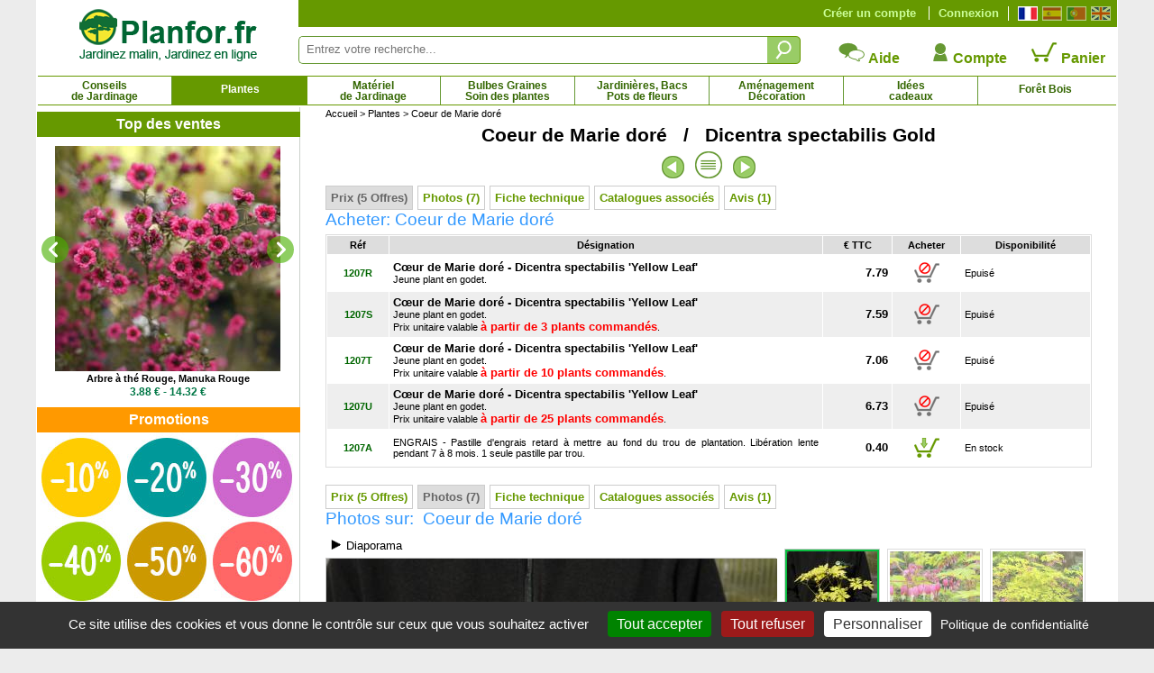

--- FILE ---
content_type: text/html; charset=iso-8859-1
request_url: https://www.planfor.fr/achat,coeur-de-marie-dore,1207,FR
body_size: 75988
content:
<!DOCTYPE html PUBLIC "-//W3C//DTD XHTML 1.0 Strict//EN" "http://www.w3.org/TR/xhtml1/DTD/xhtml1-strict.dtd">
<html xmlns="http://www.w3.org/1999/xhtml" xml:lang="fr" lang="fr">
<head>
<script src="Javascript/TAC/tarteaucitron.js" type="text/javascript"></script>
<script type="text/javascript">
function initialise_tac(url,lien_mention)
{
	tarteaucitron.init({
	   "privacyUrl": url+lien_mention, /* Privacy policy url */
	   "hashtag": "#tarteaucitron", /* Open the panel with this hashtag */
	   "cookieName": "tarteaucitron", /* Cookie name */
	   "orientation": "bottom", /* Banner position (top - bottom) */
	   "showAlertSmall": false, /* Show the small banner on bottom right */
	   "cookieslist": false, /* Show the cookie list */
	   "showIcon": false, /* Show cookie icon to manage cookies */
	   "iconPosition": "BottomLeft", /* BottomRight, BottomLeft, TopRight and TopLeft */
	   "iconSrc": "",
	   "adblocker": false, /* Show a Warning if an adblocker is detected */
	   "AcceptAllCta" : true, /* Show the accept all button when highPrivacy on */
	   "highPrivacy": true, /* Disable auto consent */
	   "handleBrowserDNTRequest": false, /* If Do Not Track == 1, disallow all */
	   "removeCredit": true, /* Remove credit link */
	   "moreInfoLink": true, /* Show more info link */
	   //"useExternalCss": false, /* If false, the tarteaucitron.css file will be loaded */
	   "useExternalCss": true, /* If false, the tarteaucitron.css file will be loaded */
	   //"cookieDomain": ".my-multisite-domaine.fr", /* Shared cookie for multisite */
	   "readmoreLink": lien_mention, /* Change the default readmore link */
	   "mandatory": true, /* Show a message about mandatory cookies */
	   "title": false, /* Show a message about mandatory cookies */
	   "googleConsentMode": true
	});
}
</script>
<script type="text/javascript">
initialise_tac('https://www.planfor.fr/','achat-confiance,politique-protection-donnees-personnelles.html')</script>
<title>Coeur de Marie doré - Vente en ligne au meilleur prix</title>
<link rel="icon" type="image/png" href="favicon.png">
<link rel="canonical" href="https://www.planfor.fr/achat,coeur-de-marie-dore,1207,FR"><link rel="alternate" media="handheld" href="https://m.planfor.fr/achat,coeur-de-marie-dore,1207,FR"><link rel="alternate" media="only screen and (max-width: 640px)" href="https://m.planfor.fr/achat,coeur-de-marie-dore,1207,FR">
<meta name="description" content="Coeur de Marie doré (Dicentra spectabilis Gold) au meilleur prix – Achat en ligne, plants de Coeur de Marie doré de toute taille, offre à l’unité ou par quantités, livraison express depuis nos pépinières.">
<meta name="keywords" content="">
<META http-equiv="Content-Type" content="text/html; charset=iso-8859-1">
<META content="PLANFOR" name="author">
<META http-equiv="expires" content="never">
<META content="General" name="rating">
<META content="index,follow,all" name="robots">
<META http-equiv="Content-Language" content="fr">
<meta http-equiv="X-UA-Compatible" content="IE=edge" />
<link rel="stylesheet" href="Style/style.css?date=2025_03_03_14_48" type="text/css" />
<link rel="stylesheet" href="Refonte/css/style.css?date=2025_06_18_12_21" type="text/css" />
<link rel="stylesheet" href="Refonte/css/menu01.css?date=2025_01_31_14_48" type="text/css" />
<link rel="stylesheet" href="Refonte/css/popup.css?date=2024_01_15_15_46" type="text/css" />
<link rel="stylesheet" href="Javascript/TAC/css/tarteaucitron.css" type="text/css" />
<link rel="stylesheet" href="Style/slick.css" type="text/css" />
<link rel="stylesheet" href="Style/gallery.css" type="text/css" />
<link rel="stylesheet" href="Refonte/css/plantes.css?date=2024_01_15_15_46" type="text/css" />

<script src="Javascript/trim.js" type="text/javascript"></script>
<SCRIPT src="Javascript/impression.js" type="text/javascript"></SCRIPT>
<SCRIPT src="Javascript/impconseil.js" type="text/javascript"></SCRIPT>
<SCRIPT src="Javascript/treeview.js" type="text/javascript"></SCRIPT>
<SCRIPT src="Javascript/rechfam.js" type="text/javascript"></SCRIPT>
<SCRIPT src="Javascript/triliste.js" type="text/javascript"></SCRIPT>
<SCRIPT src="Javascript/livesearch.js" type="text/javascript"></SCRIPT>
<SCRIPT src="Refonte/js/FabChangeCouleurEtImage.js" type="text/javascript"></SCRIPT>
<SCRIPT src="Refonte/js/FabLienHaies.js" type="text/javascript"></SCRIPT>
<SCRIPT src="Refonte/js/FabVisionneusePhotos.js" type="text/javascript"></SCRIPT>
<script src="Javascript/jquery-3.7.1.min.js" type="text/javascript"></script>
<script src="Refonte/js/slideshow-duration.js"></script>
<SCRIPT src="Javascript/sfHover.js" type="text/javascript"></SCRIPT>
<script src="Javascript/popup.js" type="text/javascript"></script>
<script src="Javascript/gallery-min.js" type="text/javascript"></script>
<script type="text/javascript" src="//widget.trustpilot.com/bootstrap/v5/tp.widget.sync.bootstrap.min.js"></script>
<script type="text/javascript" src="Refonte/js/jquery.opacityrollover.js"></script>
<!-- We only want the thunbnails to display when javascript is disabled -->
<script type="text/javascript">
	document.write('<style>.noscript { display: none; }</style>');
</script>

<script language="JavaScript" fptype="dynamicanimation">
<!--
function dynAnimation() {
document.getElementById("liste-plantes-scrollindex").scrollTop=9200;
}
function clickSwapImg() {}
//-->
</SCRIPT>

<script language="JavaScript">
<!--
//-->
</script>

<!-- Google Consent Mode en premier -->
<script>
window.dataLayer = window.dataLayer || [];
window.force_gcm = function force_gcm() {
            dataLayer.push(arguments)
};
window.force_gcm('consent', 'default', {
            ad_storage: 'denied',
            analytics_storage: 'granted',
            ad_user_data: 'denied',
            ad_personalization: 'denied',
            wait_for_update: 800
});
</script>
<!-- Google Consent Mode -->
<!-- Google Tag Manager -->
<script>(function(w,d,s,l,i){w[l]=w[l]||[];w[l].push({'gtm.start':
new Date().getTime(),event:'gtm.js'});var f=d.getElementsByTagName(s)[0],
j=d.createElement(s),dl=l!='dataLayer'?'&l='+l:'';j.async=true;j.src=
'https://www.googletagmanager.com/gtm.js?id='+i+dl;f.parentNode.insertBefore(j,f);
})(window,document,'script','dataLayer','GTM-WB6D3WMV');</script>
<!-- End Google Tag Manager --> 
</head>
 
<body onload="dynAnimation();FabVisionneusePhotos();"><a name="top"></a>

<div id='site' align="center">
	<div>
	<div id="zone-gauche">
		<div id="logo">
			<a href="https://www.planfor.fr/">
			<img src="Refonte/img/logo-site-planfor.png" alt="Planfor P&eacute;pini&egrave;re Jardinerie, tout pour le jardin" border="0" /></a>
		</div>
	</div>
	<div>
		<div style="background-color:#690;height:30px;">
			<div class="right" style="margin:7px;margin-left:0px;border-left:solid 1px #fff;padding-left:5px;">
				<a class="left" href="https://www.planfor.fr/" title="Fran&ccedil;ais">
					<div id="fr" class="active"></div>
				</a>
				<a class="left" href="https://www.planfor.es/" title="Espa&ntilde;ol">
					<div id="es" class=""></div>
				</a>
				<a class="left" href="https://www.planfor.pt/" title="Portugu&ecirc;s">
					<div id="pt" class=""></div>
				</a>
				<a class="left" href="https://www.planfor.co.uk/" title="English">
					<div id="uk" class=""></div>
				</a>	
				<div class="clear"></div>
			</div>
			
			<!-- SI CLIENT NON CONNECTÉ MONTRER CE DIV-->
			<div id="client-non-connect" style="">
				<div class="right connect-deconnect">
					<a href="index.php?action=formulaire_contact&etape=1&orig=moncpte&amp;langue=FR">Connexion</a>
				</div>
				<div class="right creacompte">
					<a href="index.php?action=formulaire_contact&etape=1&orig=moncpte&amp;langue=FR">Créer un compte</a>
				</div>
			</div>
				
			<!-- SI CLIENT CONNECTÉ MONTRER CE DIV-->
			<div id="client-connect" style="display:none">
				<div class="right creacompte">
					<!-- <b>Bonjour !</b> identifiant de connexion - <a href="">Déconnection</a>-->
					   
				</div>
			</div> 
			
			<div class="clear"></div>
		</div>
		<div id="" style="margin-top:10px;">
			<form name="formulaire23" action="index.php" method="post" onsubmit="return (this)" style="margin-top:10px;">	
				<div class="left div-zone-recherche-top">				
			       	<input type='hidden' name='langue' value='FR' />
			       	<input type="hidden" name="action" value="formulaire_recherche" />	
			       	<input type="hidden" name="noprod" value="" />
			       	<input type="hidden" name="catalogue" value="" />
			       	<input type="hidden" name="famjard_famille" value="" />
			       	<input type="hidden" name="centre" value="" />
			       	<input type="hidden" name="page" value="" />
			       	<input type="hidden" name="premtheme" value="" />
			       	<input type="hidden" name="premproduit" value="" />
			       	<input type="hidden" name="totd" value="" />
			       	<input type="hidden" name="soumission" value="OUI" />
					<input onkeyup="showMoteur(this,'livesearch2','FR');" onblur="if(this.value==''){document.formulaire23.noprod.value='';}" type="text" autocomplete="off" class="FormEncadre2" placeholder="Entrez votre recherche..." id="motclef" name="motclef" />
				</div>
				<div class="left">
					<INPUT type="submit" value="" id="" name="" class="btn-recherche-top" title="Rechercher"/>
				</div>
				<div id="livesearch2"></div>	
			</form>
			<div class="right">
				<div class="left aide-compte-panier">
					<a href="https://www.planfor.fr/achat-confiance,aide.html" class="size12 bold" style="text-decoration:none;">
					<img src="Refonte/img/icone-contact.png" border="0" />
					Aide</a>
				</div>
				<div class="left aide-compte-panier">
					<a href="index.php?action=formulaire_contact&etape=1&orig=moncpte&amp;langue=FR" class="size12 bold" style="text-decoration:none;">
					<img src="Refonte/img/icone-compte.png" border="0" />
					Compte</a>
				</div>
				<div class="left aide-compte-panier">
					<a href="javascript:alert('Votre panier est vide!');" class="size12 bold" style="text-decoration:none;" rel="nofollow">
					<img src="Refonte/img/icone-panier-vide.png" border="0" />
					Panier</a>
				</div>
				<div class="clear"></div>
			</div>
			<div class="clear"></div> 
		</div>
	</div>
</div>
<div class="clear"></div> 
<div id="navigation">
	<div id="container">
		<ul id="nav">
			<li id="Bloc_0" rel="BlocShowHide" class=""  ><a class="magasin" title="Conseils de Jardinage" href="https://www.planfor.fr/jardinage-conseils,conseils-de-jardinage.html">Conseils<br />de Jardinage</a><span id="Bloc_0_Child" class="menu0" >
	













<div style="width:1195px;background-color:#fff;border:solid 1px #690;margin:auto;padding-bottom:10px;">
	
	
	
<div style="margin:10px;margin-left:20px;text-align:justify;font-family:Arial,Helvetica,sans-serif;" class="size10 couleur00">	
	<div class="left menu-deroulant" style="width:25%;">
		<a class="bold size10" href="https://www.planfor.fr/jardinage-conseils,tout-savoir-sur-la-taille.html">Tout savoir sur la taille</a><br />
			<a href="https://www.planfor.fr/jardin-conseils,pourquoi-tailler.html" class="size9">Pourquoi tailler ?</a><br />
			<a href="https://www.planfor.fr/jardin-conseils,regle-de-base-de-la-taille.html" class="size9">Les règles de base de la taille...</a><br />
			<a href="https://www.planfor.fr/jardin-conseils,choisir-son-materiel-de-taille.html" class="size9">Bien choisir son matériel de taille</a><br />
			<a href="https://www.planfor.fr/jardin-conseils,quand-tailler.html" class="size9">Quand tailler ?</a><br />
			<br />
			<a href="https://www.planfor.fr/jardin-conseils,taille-des-arbustes.html" class="size9">Taille des arbustes</a><br />
			<a href="https://www.planfor.fr/jardin-conseils,taille-des-haies.html" class="size9">Taille des haies</a><br />
			<a href="https://www.planfor.fr/jardin-conseils,taille-arbres-fruitiers.html" class="size9">Taille des arbres fruitiers</a><br />
			<a href="https://www.planfor.fr/jardin-conseils,taille-arbres-ombrage.html" class="size9">Taille des arbres d'ombrage</a><br />
			<a href="https://www.planfor.fr/jardin-conseils,taille-arbres.html" class="size9">Taille des arbres</a><br />
			<a href="https://www.planfor.fr/jardin-conseils,art-topiaire.html" class="size9">L'art topiaire</a><br />
			<br />
			<a href="https://www.planfor.fr/jardin-conseils,taille-hortensia-hydrangea.html" class="size9">Taille de l'hortensia</a><br />
			<a href="https://www.planfor.fr/jardin-conseils,taille-des-lagerstoemia.html" class="size9">Taille du lagerstroemia</a><br />
			<a href="https://www.planfor.fr/jardin-conseils,taille-des-rosiers.html" class="size9">Taille des rosiers</a><br />
			<a href="javascript:popup('http://www.youtube.com/watch?v=eRYm9CtVfWo',1030,760);" class="size9">Taille des rosiers rampants</a><br />
			<a href="javascript:popup('http://www.youtube.com/watch?v=EJhka7cAAIs',1030,760);" class="size9">Eliminer les rejets des rosiers</a><br />
			<a href="https://www.planfor.fr/jardin-conseils,taille-lavande.html" class="size9">Taille de la lavande</a><br />
			<a href="https://www.planfor.fr/jardin-conseils,taille-du-buddleia.html" class="size9">Taille du buddleia - arbre à papillons</a><br />
			<a href="javascript:popup('http://www.youtube.com/watch?v=vmFEglDXw8E',1030,760);" class="size9">Taille des framboisiers</a><br />
			<a href="javascript:popup('http://www.youtube.com/watch?v=gryaF9iKqGU',1030,760);" class="size9">Taille des forsythias</a><br />
			<a href="javascript:popup('http://www.youtube.com/watch?v=bg7iHj0HODM',1030,760);" class="size9">Taille du sedum</a><br />
			<a href="javascript:popup('http://www.youtube.com/watch?v=KC2rl9RB4GE',1030,760);" class="size9">Taille des asters</a>
	</div>
		
	<div class="left menu-deroulant" style="width:25%;">
		<a class="bold size10" href="https://www.planfor.fr/jardinage-conseils,desherbage-desherber-jardin.html">Combattre les mauvaises herbes</a><br />
			<a href="https://www.planfor.fr/jardin-conseils,desherbage-pourquoi-desherber.html" class="size9">Pourquoi désherber ?</a><br />
			<a href="https://www.planfor.fr/jardin-conseils,desherbage-quand-comment-desherber.html" class="size9">Quand désherber ?</a><br />
			<a href="https://www.planfor.fr/jardin-conseils,desherbage-chimique.html" class="size9">Le désherbage chimique</a><br />
			<a href="https://www.planfor.fr/jardin-conseils,desherbage-mecanique.html" class="size9">Le désherbage mécanique</a><br />
			<a href="https://www.planfor.fr/jardin-conseils,desherbage-thermique.html" class="size9">Le désherbage thermique</a><br />
			<a href="https://www.planfor.fr/jardin-conseils,paillage-des-plantations.html" class="size9">Le paillage des plantations</a><br />
			<a href="https://www.planfor.fr/jardin-conseils,desherber-le-gazon.html" class="size9">Désherber le gazon</a><br />
			<a href="https://www.planfor.fr/jardin-conseils,mauvaises-herbes-annuelles.html" class="size9">Les mauvaises herbes annuelles</a><br />
			<a href="https://www.planfor.fr/jardin-conseils,mauvaises-herbes-perennes.html" class="size9">Les mauvaises herbes pérennes</a><br />
			<br />
		
		<a class="bold size10" href="https://www.planfor.fr/jardinage-conseils,nourrir-les-plantes.html">Nourrir ses plantes</a><br />		

		<br />
		
		<a class="bold size10" href="https://www.planfor.fr/jardinage-conseils,comprendre-le-fonctionnement-des-plantes.html">Le fonctionnement des plantes</a><br />
		<a class="bold size10" href="https://www.planfor.fr/jardinage-conseils,connaitre-les-besoins-des-plantes.html">Les besoins de chaque plante</a><br />
		<br />
		
		<a class="bold size10" href="https://www.planfor.fr/jardinage-conseils,determiner-les-caracteristiques-de-son-jardin.html">Les caractéristiques de son jardin</a><br />
		<a class="bold size10" href="https://www.planfor.fr/jardinage-conseils,choisir-ses-plantes-en-fonction-de-son-jardin.html">Plantes en fonction de son jardin</a><br />
		<br />
		
		<a class="bold size10" href="https://www.planfor.fr/jardinage-conseils,jardin-ecologique.html">Un jardin écologique</a><br />
		<a class="bold size10" href="https://www.planfor.fr/jardin-conseils,jardiner-avec-la-lune.html">Jardiner avec la Lune</a><br />
		<a class="bold size10" href="https://www.planfor.fr/jardinage-conseils,reussir-son-potager.html">Réussir son Potager</a><br />
		<br />
		
		
		<a class="bold size10" href="https://www.planfor.fr/jardinage-conseils,connaitre-la-legislation-du-jardin.html">Connaître la législation</a>
		<br />
	</div>
	
	<div class="left menu-deroulant" style="width:25%;">
		<a class="bold size10" href="https://www.planfor.fr/jardinage-conseils,conseils-de-plantation.html">Conseils de plantation</a><br />
			<a href="https://www.planfor.fr/jardin-conseils,periode-de-plantations.html" class="size9">Périodes de plantation</a><br />
			<a href="https://www.planfor.fr/jardin-conseils,travail-du-sol.html" class="size9">Travail du sol</a><br />
			<a href="https://www.planfor.fr/jardin-conseils,plantation-en-pleine-terre.html" class="size9">Plantation en pleine terre</a><br />
			<a href="https://www.planfor.fr/jardin-conseils,plantation-en-bac-pot-jardiniere.html" class="size9">Plantation en bac, pot, jardinière</a><br />
			<a href="https://www.planfor.fr/jardin-conseils,plantation-plants-en-motte-conteneur.html" class="size9">Plantation de plants motte / conteneur</a><br />
			<a href="https://www.planfor.fr/jardin-conseils,plantation-plants-racines-nues.html" class="size9">Plantation de plants à racines nues</a><br />
			<a href="https://www.planfor.fr/jardin-conseils,plantation-de-plants-truffiers.html" class="size9">Plantation de plants truffiers</a><br />
			<a href="https://www.planfor.fr/jardin-conseils,rempotage-rempoter-une-plante.html" class="size9">Rempotage</a><br />
			<a href="https://www.planfor.fr/jardin-conseils,stockage-des-plants-avant-plantation.html" class="size9">Stockage des plants avant plantation</a><br />
			<a href="https://www.planfor.fr/jardin-conseils,deplacer-un-arbre-ou-un-arbuste.html" class="size9">Déplacer un arbre ou un arbuste</a><br />
			<a href="https://www.planfor.fr/jardin-conseils,faire-un-semis-en-pot.html" class="size9">Faire un semis en pot</a><br />
			<a href="https://www.planfor.fr/jardin-conseils,elever-des-semis.html" class="size9">Élever des semis</a><br />
			<a href="javascript:popup('http://www.youtube.com/watch?v=bixv67a11aQ',1030,760);" class="size9">Reussir la plantation des oignons</a><br />
			<a href="javascript:popup('http://www.youtube.com/watch?v=NusUq-cRV9M',1030,760);" class="size9">Comment bouturer les rosiers ?</a><br />

			 <a class="bold size10" href="https://www.planfor.fr/sylviculture,defi-travaux-forestiers.html">Aides à la plantation DEFI travaux</a>			<br />
			<br />
		<a class="bold size10" href="https://www.planfor.fr/jardinage-conseils,soigner-les-plantes-prevenir.html" style="background-color:#ff0;">Prévenir</a><br />
			<a href="https://www.planfor.fr/jardin-conseils,jouez-la-prevention.html" class="size9">Jouez la prévention</a><br />
			<a href="https://www.planfor.fr/jardin-conseils,proteger-les-plantes-du-froid.html" class="size9">Protéger les plantes du froid</a><br />
			<a href="https://www.planfor.fr/jardin-conseils,badigeonner-les-arbres-fruitiers.html" class="size9">Badigeonner les arbres fruitiers</a><br />
			<a href="https://www.planfor.fr/jardin-conseils,hiverner-les-bulbes-d-ete.html" class="size9">Hiverner les bulbes d'été</a><br />
			<a href="https://www.planfor.fr/jardin-conseils,neige-au-jardin-que-faire.html" class="size9">Neige au jardin: que faire ?</a><br />
			<a href="https://www.planfor.fr/jardin-conseils,que-faire-en-cas-de-forte-gelee.html" class="size9">Que faire en cas de forte gelée ?</a><br />
	</div>
	
	<div class="left menu-deroulant" style="width:25%;">
		<a class="bold size10" href="https://www.planfor.fr/jardinage-conseils,arrosage-arroser-plantes-jardin.html">L'art du bien arroser</a><br />
		
			<br />

		
		<a class="bold size10" href="https://www.planfor.fr/jardinage-conseils,soigner-les-plantes-diagnostiquer.html">Diagnostiquer</a><br />
		<a class="bold size10" href="https://www.planfor.fr/jardinage-conseils,soigner-les-plantes-guerir.html">Guérir</a><br />
		<a class="bold size10" href="https://www.planfor.fr/jardinage-conseils,soigner-les-plantes-carences.html">Carences</a><br />
		<a class="bold size10" href="https://www.planfor.fr/jardinage-conseils,soigner-les-plantes-champignons.html">Champignons</a><br />
		<a class="bold size10" href="https://www.planfor.fr/jardinage-conseils,soigner-les-plantes-maladies.html">Maladies</a><br />
		<a class="bold size10" href="https://www.planfor.fr/jardinage-conseils,soigner-les-plantes-parasites-et-insectes.html">Parasites et insectes</a><br />
		<a class="bold size10" href="https://www.planfor.fr/jardinage-conseils,soigner-les-plantes-ravageurs.html">Ravageurs</a><br />
		<br />
		<a class="bold size10" href="https://www.planfor.fr/jardinage-conseils,conseils-amenagement-et-decoration.html">Aménagement et décoration</a><br />
		<br />
		
		<a class="bold size10" href="https://www.planfor.fr/sylviculture,planfor-pepiniere-forestiere-agreee.html">&#x1F1EB;&#x1F1F7; Planfor : Pépinière forestière agréée</a><br />
		<a class="bold size10" href="https://www.planfor.fr/jardin-conseils,agroforesterie-donnees-scientifiques-techniques.html">Agroforesterie</a><br />
		<a class="bold size10" href="https://www.planfor.fr/jardin-conseils,micro-foret-urbaine.html">Micro-Forêt urbaine</a><br />
		<a class="bold size10" href="https://www.planfor.fr/sylviculture-fr,sylviculture-du-douglas.html">Sylviculture du Douglas</a><br />
		<a class="bold size10" href="https://www.planfor.fr/sylviculture-fr,sylviculture-du-pin-maritime.html">Sylviculture du Pin Maritime</a><br />
		<br />
		
		<a class="bold size10" href="https://www.planfor.fr/jardinage-conseils,la-culture-du-bambou.html">La culture du bambou</a><br />
		<a class="bold size10" href="https://www.planfor.fr/jardinage-conseils,tout-savoir-sur-la-truffe-et-sa-culture.html">Tout sur la truffe et sa culture</a><br />
		<a class="bold size10" href="https://www.planfor.fr/jardinage-conseils,tout-savoir-sur-le-bonsai.html">Tout savoir sur le bonsaï</a><br />
		<br />
		
		
		<a class="bold size10" href="https://www.planfor.fr/jardin-conseils,produits-phytopharmaceutiques.html">Produits phytopharmaceutiques</a><br />
		<a class="bold size10" href="https://www.planfor.fr/jardinerie,librairie,2,1">Librairie</a><br />
		<a class="bold size10" href="https://www.planfor.fr/jardin-conseils,location-materiel-jardinage-louer-materiel-jardinage.html">Location de matériel de jardinage</a>
	</div>
	

	<div class="clear"></div>
</div>
</div>


</span>
</li>
			<li id="Bloc_1" rel="BlocShowHide" class="btn-select"  ><a class="magasin" style="padding-top:8px; height:20px" title="Plantes" href="https://www.planfor.fr/jardin-plantes,plantes-de-jardin.html">Plantes</a><span id="Bloc_1_Child" class="menu1" >
	












<div style="width:1195px;background-color:#fff;border:solid 1px #690;margin:auto;padding-bottom:10px;">
	
	
	

	<div class="bold margin-L20 couleur01" style="text-align:left;margin-top:5px;">
		<a href="https://www.planfor.fr/achat-confiance,garantie-plante.html" style="text-decoration:underline;">Jardinez l'esprit tranquille, vos plantes sont garanties jusqu'à 5 ans* !</a> - <a href="https://www.planfor.fr/plantes-recherche-multicriteres.html" style="color:#09c">Recherche Multicritères</a>
	</div>
	
	<div class="bold padding5 couleur01" style="text-align:center;border:dotted 1px  #ccc;margin-top:10px;margin-left:20px;margin-right:20px;background-color:#eee;">
		<a href="https://www.planfor.fr/guide-achat-plantes-catalogues-plantes.html" style="color:#c30" title="Besoin d'idées ? Découvrez nos catalogues ">&gt; Besoin d'idées ? Découvrez nos catalogues &lt;</a>
	</div>
	
<div style="margin:10px;margin-left:20px;text-align:justify;font-family:Arial,Helvetica,sans-serif;" class="size10 couleur00">	
	<div class="left menu-deroulant" style="width:25%;">
			<a class="bold size10" href="https://www.planfor.fr/jardin-plantes,haie-brise-vue-haie-ecran.html">Haies</a><br />
				<a href="https://www.planfor.fr/jardin-plantes,haie-basse-haie-de-bordure.html" class="size9">Haie Basse - Haie de Bordure</a><br />
				<a href="https://www.planfor.fr/jardin-plantes,haie-brise-vent.html" class="size9">Haie Brise Vent</a><br />
				<a href="https://www.planfor.fr/jardin-plantes,haie-brise-vue-haie-ecran.html" class="size9">Haie Brise Vue - Haie Ecran</a><br />
				<a href="https://www.planfor.fr/jardin-plantes,haie-champetre-haie-bocagere.html" class="size9">Haie Champêtre - Haie Bocagère</a><br />
				<a href="https://www.planfor.fr/jardin-plantes,haie-defensive.html" class="size9">Haie Défensive</a><br />
				<a href="https://www.planfor.fr/jardin-plantes,haie-fleurie-haie-quatre-saisons.html" class="size9">Haie Fleurie - Haie 4 Saisons</a><br />
				<a href="https://www.planfor.fr/jardin-plantes,haie-fruitiere.html" class="size9">Haie Fruitière</a><br />
				<a href="https://www.planfor.fr/jardin-plantes,haie-gourmande.html" class="size9">Haie Gourmande</a><br />
				<a href="https://www.planfor.fr/jardin-plantes,haie-persistante.html" class="size9">Haie Persistante</a><br />
				<a href="https://www.planfor.fr/jardin-plantes,haie-mellifere.html" class="size9">Haie Mellifère</a><br />
				<a href="https://www.planfor.fr/jardin-plantes,bambous-pour-haie.html" class="size9">Haie de Bambous</a><br />
				<a href="https://www.planfor.fr/jardin-plantes,plantes-de-haie-grande-taille-xxl.html" class="size9">Plantes de Haie XXL</a><br />
				<a href="https://www.planfor.fr/jardin-plantes,lisiere-forestiere.html" class="size9">Lisière Forestière</a><br />
				<a href="https://www.planfor.fr/pepinieres,kit-haies,184,1" class="size9">Kit Haies</a><br /> 
				<i><a href="https://www.planfor.fr/jardinerie,toile-de-paillage-pour-haies,331,1">Toiles de paillage pour Haies</a></i><br />
				<br />

			<a class="bold size10" href="https://www.planfor.fr/jardin-plantes,achat-bambous.html">Bambous</a><br />
				<a href="https://www.planfor.fr/jardin-plantes,bambous-cespiteux-bambous-non-envahissants.html" class="size9">Bambous cespiteux, non-envahissants</a><br />
				<a href="https://www.planfor.fr/jardin-plantes,bambous-pour-haie.html" class="size9">Bambous pour haie</a><br />
				<a href="https://www.planfor.fr/jardin-plantes,bambous-pour-bac-et-jardiniere.html" class="size9">Bambous pour bacs et jardinières</a><br />
				<a href="https://www.planfor.fr/jardin-plantes,bambous-pour-interieur.html" class="size9">Bambous pour intérieur</a><br />
				<a href="https://www.planfor.fr/jardin-plantes,bambous-nains-moins-de-1-metre.html" class="size9">Bambous couvre-sol - Moins de 1 mètre</a><br />
				<a href="https://www.planfor.fr/jardin-plantes,petits-bambous-de-1-a-3-metres.html" class="size9">Bambous petits - 1 à 3 mètres</a><br />
				<a href="https://www.planfor.fr/jardin-plantes,bambous-moyens-de-3-a-9-metres.html" class="size9">Bambous moyens - 3 à 9 mètres</a><br />
				<a href="https://www.planfor.fr/jardin-plantes,bambous-geants-plus-de-9-metres.html" class="size9">Bambous géants - 9 mètres et plus</a><br />
				<a href="https://www.planfor.fr/jardin-plantes,bambous-utilises-pour-la-depollution-des-eaux.html" class="size9">Bambous pour dépollution des eaux</a><br />
				<i><a onclick="javascript:change_var();" href="https://www.planfor.fr/achat,barriere-anti-rhizomes,B001,FR">Barrières anti-rhizomes</a></i><br />
			<br />
		<a class="bold size10" href="http://www.kuentz.com/bt/index.php" target="_blank">Cactus - Pépinières Kuentz</a>
	</div>
		
	<div class="left menu-deroulant" style="width:25%;">
			<a class="bold size10" href="https://www.planfor.fr/jardin-plantes,achat-arbres-fruitiers.html">Fruitiers</a><br />
				<a href="https://www.planfor.fr/jardin-plantes,achat-arbres-fruitiers.html" class="size9">Arbres Fruitiers</a><br />
				<a href="https://www.planfor.fr/jardin-plantes,fraisiers-vente-en-ligne.html" class="size9">Fraisiers</a><br />
				<a href="https://www.planfor.fr/jardin-plantes,fruitiers-pour-petits-espaces.html" class="size9">Fruitiers pour petits espaces</a><br />
				<a href="https://www.planfor.fr/pepinieres,fruitiers-exotiques-et-agrumes,34,1" class="size9">Fruitiers exotiques et Agrumes</a><br />
				<a href="https://www.planfor.fr/jardin-plantes,fruitiers-grimpants.html" class="size9">Fruitiers grimpants</a><br />
				<a href="https://www.planfor.fr/pepinieres,arbres-fruitiers-nains,125,1" class="size9">Fruitiers nains</a><br />
				<a href="https://www.planfor.fr/pepinieres,fruits-sauvages-comestibles,41,1" class="size9">Fruits sauvages comestibles</a><br />
				<a href="https://www.planfor.fr/pepinieres,fruits-a-coques,134,1" class="size9">Fruits à coques</a><br />
				<a href="https://www.planfor.fr/pepinieres,achat-vignes,118,1" class="size9">Vignes - Raisins</a><br />
			<br />

			
			<a class="bold size10" href="https://www.planfor.fr/jardin-plantes,catalogue-arbres-grande-taille.htm">Arbres vendus en grande taille</a><br />
				<a href="https://www.planfor.fr/pepinieres,coniferes-vente-en-ligne,6,1" class="size9">Conifères</a>, 
				<a href="https://www.planfor.fr/pepinieres,chene-quercus-arbre,3,1" class="size9">Chênes</a>, 
				<a href="https://www.planfor.fr/pepinieres,erable-acer-arbre-arbuste,7,1" class="size9">Erables</a>, 
				<a href="https://www.planfor.fr/pepinieres,hetre-fagus-arbre,8,1" class="size9">Hêtres</a><br />
				
			<a class="bold size10" href="https://www.planfor.fr/jardin-plantes,oliviers-palmiers.html">Oliviers &amp; Palmiers</a><br />
			
			<a class="bold size10" href="https://www.planfor.fr/pepinieres,arbres-ombrage,136,1">Arbres d'ombrage</a><br />
			<a class="bold size10" href="https://www.planfor.fr/pepinieres,arbres-interet-automnal,146,1">Arbres d'intérêt automnal</a><br />
			<a class="bold size10" href="https://www.planfor.fr/pepinieres,arbres-alignement,148,1">Arbres d'alignement</a><br />
			<a class="bold size10" href="https://www.planfor.fr/pepinieres,arbres-fleurs,147,1">Arbres à fleurs</a><br />
			<br />
			
			<b class="size10">Arbustes fleuris</b><br />
				<a href="https://www.planfor.fr/pepinieres,arbustes-interet-automnal,168,1" class="size9"> Arbustes d'intérêt automnal</a><br />
				<a href="https://www.planfor.fr/pepinieres,arbuste-floraison-hivernale,103,1" class="size9">Arbustes à floraison hivernale</a><br />
				<a href="https://www.planfor.fr/index.php?langue=FR&action=formulaire_recherche&provenance=rech&soumission=OUI&RUSTICITE=15&CAT_ARBUSTE=OUI&FLOR_PRINTEMPS=OUI&B_VALID=Rechercher&sens=ASC&tri=nom&G_Langue=FR&page=1" class="size9">Arbustes à floraison printanière</a><br />
				<a href="https://www.planfor.fr/index.php?langue=FR&action=formulaire_recherche&provenance=rech&soumission=OUI&RUSTICITE=15&CAT_ARBUSTE=OUI&FLOR_ETE=OUI&B_VALID=Rechercher&sens=ASC&tri=nom&G_Langue=FR&page=1" class="size9">Arbustes à floraison estivale</a><br />
			<br />
			<a class="bold size10" href="https://www.planfor.fr/pepinieres,jardin-avec-piscine,1,1">Plantes autour de la piscine</a><br />
			<a class="bold size10" href="https://www.planfor.fr/pepinieres,jardin-bord-de-mer,10,1">Plantes de bord de mer</a><br />
			<a class="bold size10" href="https://www.planfor.fr/pepinieres,jardin-montagne,11,1">Plantes pour jardin de montagne</a><br />
			<a class="bold size10" href="https://www.planfor.fr/pepinieres,jardin-ombre,9,1">Plantes pour jardin à l'ombre</a><br />
			<a class="bold size10" href="https://www.planfor.fr/pepinieres,jardin-mediterraneen,2,1">Plantes pour un jardin méditerranéen</a><br />
			<a class="bold size10" href="https://www.planfor.fr/pepinieres,plantes-littorales,135,1">Plantes littorales</a>
	</div>
	
	<div class="left menu-deroulant margin-R20" style="width:24%;">
			<a class="bold size10" href="https://www.planfor.fr/jardin-plantes,achat-rosiers.html">Rosiers</a><br />
				<a href="https://www.planfor.fr/pepinieres,les-rosiers-du-moment,43,1" class="size9">Les rosiers du moment</a><br />
				<a href="https://www.planfor.fr/pepinieres,rosiers-petits-prix-et-promotions,37,1" class="size9">Rosiers petits prix</a><br />
				<a href="https://www.planfor.fr/pepinieres,rosiers-coup-de-coeur,38,1" class="size9">Rosiers coup de coeur</a><br />
				<a href="https://www.planfor.fr/pepinieres,achat-rosiers-grimpants-rosiers-lianes,20,1" class="size9">Rosiers grimpants</a><br />
				<a href="https://www.planfor.fr/pepinieres,achat-rosiers-buissons-rosiers-arbustifs,19,1" class="size9">Rosiers buisson, Rosiers arbustifs</a><br />
				<a href="https://www.planfor.fr/pepinieres,achat-rosiers-couvre-sol,18,1" class="size9">Rosiers couvre-sol</a><br />
				<a href="https://www.planfor.fr/pepinieres,achat-rosiers-paysagers,116,1" class="size9">Rosiers paysagers</a><br />
				<a href="https://www.planfor.fr/pepinieres,achat-rosier-a-grandes-fleurs,17,1" class="size9">Rosiers à grandes fleurs</a><br />
				<a href="https://www.planfor.fr/pepinieres,achat-rosiers-anglais,21,1" class="size9">Rosiers anglais</a><br />
				<a href="https://www.planfor.fr/pepinieres,achat-rosiers-anciens,22,1" class="size9">Rosiers anciens</a><br />
				<a href="https://www.planfor.fr/pepinieres,achat-rosiers-parfumes,33,1" class="size9">Rosiers parfumés</a><br />
				<a href="https://www.planfor.fr/pepinieres,rosiers-dedies-a-des-personnalites,32,1" class="size9">Rosiers et personnalités</a><br />
				<a href="https://www.planfor.fr/pepinieres,achat-rosiers-blancs,27,1" class="size9">Rosiers blancs</a>, 
				<a href="https://www.planfor.fr/pepinieres,achat-rosiers-jaunes,25,1" class="size9">Rosiers jaunes</a>, 
				<a href="https://www.planfor.fr/pepinieres,achat-rosiers-orange,26,1" class="size9">Rosiers orange</a>, 
				<a href="https://www.planfor.fr/pepinieres,achat-rosiers-roses,29,1" class="size9">Rosiers roses</a>, 
				<a href="https://www.planfor.fr/pepinieres,achat-rosiers-rouges,24,1" class="size9">Rosiers rouges</a>, 
				<a href="https://www.planfor.fr/pepinieres,achat-rosiers-violets,28,1" class="size9">Rosiers violets</a>, 
				<a href="https://www.planfor.fr/pepinieres,rosiers-multicolores-rosiers-panaches,30,1" class="size9">Rosiers multicolores</a><br />
			<br />
			<a class="bold size10" href="https://www.planfor.fr/pepinieres,plantes-terre-de-bruyere,167,1">Plantes de terre de bruyère</a><br />
			<a class="bold size10" href="https://www.planfor.fr/pepinieres,plantes-couvre-sol-tapissantes,166,1">Plantes couvre-sol / tapissantes</a><br />
			<a class="bold size10" href="https://www.planfor.fr/pepinieres,plantes-alternatives-gazon,140,1">Plantes alternatives au Gazon</a><br />
			<br />
			<a class="bold size10" href="https://www.planfor.fr/pepinieres,plants-bio,128,1" style="background-color:#9c3;">Plants BIO pour votre jardin</a><br />
			<a class="bold size10" href="https://www.planfor.fr/pepinieres,plantes-melliferes,110,1">Plantes mellifères</a><br />
			<a class="bold size10" href="https://www.planfor.fr/jardin-plantes,achat-plantes-aromatiques.htm">Plantes aromatiques</a><br />
			<a class="bold size10" href="https://www.planfor.fr/pepinieres,plantes-condimentaires,131,1">Plantes condimentaires</a><br />
			<a class="bold size10" href="https://www.planfor.fr/pepinieres,tubercules-racines-comestibles,130,1">Tubercules et Racines comestibles</a><br />
			<br />
			<a class="bold size10" href="https://www.planfor.fr/jardin-plantes,achat-plantes-grimpantes.html">Plantes grimpantes</a><br />
			<div class="size9">
			<i><a href="https://www.planfor.fr/jardinerie,supports-pour-plantes-grimpantes,32,1">Supports pour plantes grimpantes</a></i>
			</div>

	</div>
	
	<div class="left menu-deroulant" style="width:24%;">
		

		<a class="bold size10" href="https://www.planfor.fr/pepinieres,plants-forestiers,80,1">Plants forestiers</a><br />
		<a class="bold size10" href="https://www.planfor.fr/pepinieres,plants-micro-foret-urbaine,203,1">Plants pour Micro-forêt urbaine</a><br />
		<a class="bold size10" href="https://www.planfor.fr/pepinieres,plants-agroforesterie,149,1">Plants pour agroforesterie</a><br />
		<a class="bold size10" href="https://www.planfor.fr/jardin-plantes,plants-truffiers-inra.html">Plants truffiers certifiés INRA</a><br />
		<br />
		<a class="bold size10" href="https://www.planfor.fr/pepinieres,promotions-plantes-du-moment,39,1" style="background-color:#ff0;">Promotions et plantes du moment</a><br />
		<a class="bold size10" href="https://www.planfor.fr/pepinieres,quelles-plantes-pour-une-jardiniere-d-hiver,42,1">Plantes de jardinière d'hiver</a><br />
		<a class="bold size10" href="https://www.planfor.fr/pepinieres,quelles-plantes-pour-une-jardiniere-de-printemps,46,1">Plantes de jardinière de printemps</a><br />
		<br />
		<a class="bold size10" href="https://bonsaigalinou.com/" target="_blank">Bonsaï - Pépinières Galinou</a><br />
		<a class="bold size10" href="https://www.planfor.fr/pepinieres,jeunes-plants-pour-bonsai,86,1">Jeunes plants pour Bonsaï</a><br />
		<a class="bold size10" href="https://www.planfor.fr/pepinieres,plantes-jardin-japonais,142,1">Plantes pour jardin japonais</a><br />
		<br />
		<a class="bold size10" href="https://www.planfor.fr/pepinieres,plantes-d-interieur,4,1">Plantes d'intérieur</a><br />
		<a class="bold size10" href="https://www.planfor.fr/pepinieres,plantes-pour-mur-vegetal-interieur,35,1">Plantes pour mur végétal intérieur</a><br />
		<a class="bold size10" href="https://www.planfor.fr/pepinieres,plantes-a-suspendre,129,1">Plantes à suspendre</a><br />
		<a class="bold size10" href="https://www.planfor.fr/pepinieres,plantes-terrasses-balcons,141,1">Plantes pour terrasses et balcons</a><br />
		<br />
		
		<a class="bold size10" href="https://www.planfor.fr/jardin-plantes,graminees-ornementales.html">Graminées ornementales</a><br />		
		<a class="bold size10" href="https://www.planfor.fr/pepinieres,plantes-vivaces-plantes-perennes,40,1">Plantes vivaces, plantes pérennes</a><br />
		<a class="bold size10" href="https://www.planfor.fr/pepinieres,achat-vivaces-dombre,138,1">Vivaces d'ombre</a><br />
		<a class="bold size10" href="https://www.planfor.fr/pepinieres,plantes-terrain-sec,139,1">Plantes pour terrain sec</a><br />
		<br />
		<a class="bold size10" href="https://www.planfor.fr/pepinieres,plantes-rares,5,1">Plantes rares</a><br />
		<a class="bold size10" href="https://www.planfor.fr/pepinieres,plantes-sculpturales,12,1">Plantes sculpturales</a><br />
		<a class="bold size10" href="https://www.planfor.fr/pepinieres,plantes-succulentes-plantes-grasses,144,1">Plantes succulentes, Plantes grasses</a><br />
		<a class="bold size10" href="https://www.planfor.fr/pepinieres,plantes-aquatiques,150,1">Plantes aquatiques</a><br />
			<br />
		
		<a class="bold size10" href="https://www.planfor.fr/jardinerie,bulbes-a-planter-en-automne,60,1" style="background-color:#ff0;">Bulbes à planter en automne</a><br />
			 <div class="size9">
				<a href="https://www.planfor.fr/jardinerie,bulbes-d-allium,169,1" title="Bulbes d'Allium">Allium</a>, 
				<a href="https://www.planfor.fr/jardinerie,bulbes-d-amaryllis,170,1" title="Bulbes d'Amaryllis">Amaryllis</a>, 
				<a href="https://www.planfor.fr/jardinerie,bulbes-de-crocus,171,1" title="Bulbes de Crocus">Crocus</a>, 
				<a href="https://www.planfor.fr/jardinerie,bulbes-de-freesia,188,1" title="Bulbes de Freesia">Freesia</a>, 
				<a href="https://www.planfor.fr/jardinerie,bulbes-de-jacinthe,172,1" title="Bulbes de Jacinthe">Jacinthe</a>, 
				<a href="https://www.planfor.fr/jardinerie,bulbes-de-narcisse,173,1" title="Bulbes de Narcisse">Narcisse</a>, 
				<a onclick="javascript:change_var();" href="https://www.planfor.fr/achat,muguet,B524,FR" title="Bulbes de Muguet">Muguet</a>, 
				<a href="https://www.planfor.fr/jardin-plantes,achat-tulipes.html" title="Bulbes de Tulipe">Tulipe</a>
				 
			</div> 
			
		<a class="bold size10" href="https://www.planfor.fr/jardinerie,bulbes-a-planter-au-printemps,59,1">Bulbes à planter au printemps</a><br />
		
		
	</div>
	
	<div class="clear"></div>
</div>
</div>


</span>
</li>
			<li id="Bloc_2" rel="BlocShowHide" class=""  ><a class="magasin" title="Matériel de Jardinage" href="https://www.planfor.fr/univers-du-jardin,O,materiel-de-jardinage.html">Matériel<br />de Jardinage</a><span id="Bloc_2_Child" class="menu2" >
	












<div style="width:1195px;background-color:#fff;border:solid 1px #690;margin:auto;padding-bottom:10px;">
	
	
	
<div style="margin:10px;margin-left:20px;text-align:justify;font-family:Arial,Helvetica,sans-serif;" class="size10 couleur00">	
	<div class="left menu-deroulant" style="width:25%;">
				<b class="size10">Serres</b><br />
				<a href="https://www.planfor.fr/jardinerie,serres-de-balcon-mini-serres,57,1" class="size9">Serres de balcon</a><br />
				<a href="https://www.planfor.fr/jardinerie,serres-de-jardin-en-verre,62,1" class="size9">Serres de jardin en verre</a><br />
				<a href="https://www.planfor.fr/jardinerie,serres-adossees-serres-murales,338,1" class="size9">Serres adossées, Serres murales</a><br />
				<a href="https://www.planfor.fr/jardinerie,serres-tunnel-et-serres-de-culture,27,1" class="size9">Serres tunnel, Serres de culture</a><br />
				<br />
				
				<b class="size10">Entretien du jardin</b><br />
				<a href="https://www.planfor.fr/jardinerie,desherbeurs-thermiques,261,1" class="size9">Désherbeurs thermiques</a><br />
				<a href="https://www.planfor.fr/jardinerie,pulverisateurs,10,1" class="size9">Pulvérisateurs</a><br />
				<a href="https://www.planfor.fr/jardinerie,sacs-pour-dechets-verts,29,1" class="size9">Sacs pour déchets verts</a><br />
				<a href="https://www.planfor.fr/jardinerie,souffleur-aspirateur-broyeur-feuilles,110,1" class="size9">Souffleurs Aspirateurs Broyeurs</a><br />
				
				<br />
				
				<b class="size10">Potager et cultures</b><br />
				<a href="https://www.planfor.fr/jardinerie,materiel-pour-semis,43,1" class="size9">Matériel pour semis</a><br />
				<a href="https://www.planfor.fr/jardinerie,semences-potageres,42,1" class="size9">Semences potagères</a><br />
				<a href="https://www.planfor.fr/jardinerie,semences-aromatiques,44,1" class="size9">Semences aromatiques</a><br />
				<a href="https://www.planfor.fr/jardinerie,terreaux-et-substrats,16,1" class="size9">Terreaux et substrats</a><br />
				<a href="https://www.planfor.fr/jardinerie,paillages-pastiques,160,1" class="size9">Paillage et agrafes de fixation</a><br />
				<a href="https://www.planfor.fr/jardinerie,piquets-et-liens-pour-tuteurage,70,1" class="size9">Tuteurs et liens pour tuteurage</a><br />
				<a href="https://www.planfor.fr/jardinerie,motobineuses-et-motoculteurs,7,1" class="size9">Motobineuses et Motoculteurs</a><br />
				<a href="https://www.planfor.fr/jardinerie,recolte-et-cueillette-de-fruits,182,1" class="size9">Récolte et cueillette de fruits</a><br />
				<a href="https://www.planfor.fr/jardinerie,protection-des-cultures-de-fruits-et-legumes,181,1" class="size9">Protection cultures fruits et légumes</a><br />
				<a href="https://www.planfor.fr/jardinerie,potagers-urbains-jardins-urbains,40,1" class="size9">Potagers urbains, Carrés potagers</a><br />
		</div>
		
	<div class="left menu-deroulant" style="width:25%;">
			<a class="bold size10" href="https://www.planfor.fr/jardinerie,hivernage-des-plantes,23,1">Hivernage des Plantes</a></b><br />
			<br />
			<a href="https://www.planfor.fr/jardinerie,tondeuses,148,1" class="size10 bold">Tondeuses</a><br />
				
				<br />
				
			<a class="bold size10" href="https://www.planfor.fr/jardinerie,coupe-bordures-debroussailleuses,65,1">Coupe-bordures, Débroussailleuses</a><br />
			<br />
			
			<a class="bold size10" href="https://www.planfor.fr/jardinerie,cisailles-a-gazon,66,1">Cisailles à gazon</a><br />
			<br />
			
			<b class="size10">Taille</b><br />
				<a href="https://www.planfor.fr/jardinerie,secateurs-et-ciseaux,64,1" class="size9">Sécateurs et Ciseaux</a><br />
				<a href="https://www.planfor.fr/jardinerie,cisailles-taille-buissons,67,1" class="size9">Cisailles, Taille buissons</a><br />
				<a href="https://www.planfor.fr/jardinerie,taille-haies,4,1" class="size9">Taille haies</a><br />
				<br />
				
			<b class="size10">Bûcheronnage et élagage</b><br />
				<a href="https://www.planfor.fr/jardinerie,coupe-branches,63,1" class="size9">Coupe-branches</a><br />
				<a href="https://www.planfor.fr/jardinerie,scies-a-elaguer,68,1" class="size9">Scies à élaguer, Scies à arc</a><br />
				<a href="https://www.planfor.fr/jardinerie,tronconneuses,139,1" class="size9">Tronçonneuses</a><br />
				<a href="https://www.planfor.fr/jardinerie,haches-merlins,167,1" class="size9">Haches, Merlins</a><br />
				<br />
			<a class="bold size10" href="https://www.planfor.fr/jardinerie,outils-plantation,366,1">Outils de plantation</a><br /><br />
			
		<a class="bold size10" href="https://www.planfor.fr/jardin-conseils,location-materiel-jardinage-louer-materiel-jardinage.html">Location de matériel de jardinage</a><br />
	</div>
	
	<div class="left menu-deroulant" style="width:25%;">
			<a class="bold size10" href="https://www.planfor.fr/jardinerie,produits-en-promotion,313,1" style="background-color:#0f3;">Promotions</a><br />
			<br />
			<a class="bold size10" href="https://www.planfor.fr/jardinerie,arrosage-jardin,1,1" >Arrosage Jardin</a><br />
				<a href="https://www.planfor.fr/jardinerie,arroseurs,152,1" class="size9">Arroseurs de Surface</a><br />
				<a href="https://www.planfor.fr/jardinerie,devidoirs-porte-tuyaux-arrosage,151,1" class="size9">Dévidoirs, porte tuyaux</a><br />	
				<a href="https://www.planfor.fr/jardinerie,pistolets-arrosage-lances-arrosage,153,1" class="size9">Lances, pistolets, fusils d'arrosage</a><br />	
				<a href="https://www.planfor.fr/jardinerie,programmateurs-d-arrosage,154,1" class="size9">Programmateurs d'Arrosage</a><br />
				<a href="https://www.planfor.fr/jardinerie,raccords-d-arrosage,157,1" class="size9">Raccords d'Arrosage</a><br />
				<a href="https://www.planfor.fr/jardinerie,recuperateurs-eau-de-pluie,155,1" class="size9">Récupérateurs d'eau de pluie</a><br />
				<a href="https://www.planfor.fr/jardinerie,tuyaux-d-arrosage,156,1" class="size9">Tuyaux, tuyaux micro-poreux</a><br />
			
			<a class="bold size10" href="https://www.planfor.fr/jardinerie,arrosage-maison,45,1">Arrosage Maison</a><br />
			<br />
			
			<a class="bold size10" href="https://www.planfor.fr/jardinerie,outils-indispensables-pour-le-jardin,5,1">Les indispensables du jardin</a><br />
				<a href="https://www.planfor.fr/jardinerie,outils-indispensables-pour-le-jardin,5,1" class="size9">Pelles, bêches, rateaux, fourches</a><br />
				<a href="https://www.planfor.fr/jardinerie,outils-indispensables-pour-le-jardin,5,1" class="size9">Balais, raclettes, désherbeurs</a><br />
				<a href="https://www.planfor.fr/jardinerie,outils-indispensables-pour-le-jardin,5,1" class="size9">Plantoirs, épandeur, tarières</a><br />
			<br />
			
			<a class="bold size10" href="https://www.planfor.fr/jardinerie,habits-et-protections-du-jardinier,274,1">Habits et Protection du Jardinier</a><br />
				<a href="https://www.planfor.fr/jardinerie,chaussures-du-jardinier,3,1" class="size9">Chaussures et bottes du jardinier</a><br />
				<a href="https://www.planfor.fr/jardinerie,gants-du-jardinier,49,1" class="size9">Gants du jardinier</a><br />
				<a href="https://www.planfor.fr/jardinerie,epi-equipements-de-protection-individuelle,69,1" class="size9">EPI - Equipements de Protection</a><br />
				<br />

			<a class="bold size10" href="https://www.planfor.fr/jardinerie,librairie,2,1">Librairie</a><br />
	</div>
	
	<div class="left menu-deroulant" style="width:25%;">
		<a class="bold size10" href="https://www.planfor.fr/jardinerie,paillages-naturels,159,1">Paillages Naturels</a><br />
		<a class="bold size10" href="https://www.planfor.fr/jardinerie,paillages-pastiques,160,1">Paillages Plastiques</a><br />
		<br />
		
		<a class="bold size10" href="https://www.planfor.fr/jardinerie,piquets-et-liens-pour-tuteurage,70,1">Piquets et liens pour tuteurage</a><br />
		<br />
			
		<b class="size10">Forêt - Sylviculture</b><br />
			<a href="https://www.planfor.fr/jardinerie,protections-gibier-arbres-arbustes,9,1" class="size9">Protections contre le Gibier</a><br />
			<a href="https://www.planfor.fr/jardinerie,tuteurs-et-piquets,39,1" class="size9">Tuteurs et piquets</a><br />
			<a href="https://www.planfor.fr/jardinerie,foret-bombes-de-marquage,26,1" class="size9">Bombes de marquage</a><br />
			<a href="https://www.planfor.fr/achat,canne-a-planter-tube-de-plantation-O-75-mm,PA20,FR" class="size9">Canne à Planter</a><br />
			<br />

		<a class="bold size10" href="https://www.planfor.fr/jardinerie,espace-enfants,47,1">Espace Enfant</a><br />
			<a href="https://www.planfor.fr/jardinerie,espace-enfants,47,1" class="size9">Cabanes</a><br />
			<a href="https://www.planfor.fr/jardinerie,espace-enfants,47,1" class="size9">Carrés potager</a><br />
			<a href="https://www.planfor.fr/jardinerie,espace-enfants,47,1" class="size9">Gants</a><br />
			<a href="https://www.planfor.fr/jardinerie,espace-enfants,47,1" class="size9">Jardinières Bois</a><br />
			<a href="https://www.planfor.fr/jardinerie,espace-enfants,47,1" class="size9">Outils de jardin</a><br />
			<br />

		<a class="bold size10" href="https://www.planfor.fr/jardinerie,oiseau-et-auxiliaires-du-jardin,266,1">Oiseaux et Auxiliaires du Jardin</a><br />
			<a href="https://www.planfor.fr/jardinerie,hotels-a-insectes,260,1" class="size9">Hôtels à Insectes</a><br />
			<a href="https://www.planfor.fr/jardinerie,nichoirs-a-oiseaux,265,1" class="size9">Nichoirs à Oiseaux</a><br />
			<a href="https://www.planfor.fr/jardinerie,mangeoires-a-oiseaux,264,1" class="size9">Mangeoires à Oiseaux</a><br />
			<a href="https://www.planfor.fr/jardinerie,nourriture-pour-oiseaux,263,1" class="size9">Nourriture pour Oiseaux</a><br />
			<a href="https://www.planfor.fr/jardinerie,abris-pour-auxiliaires-du-jardin,262,1" class="size9">Abris pour Auxiliaires du Jardin</a>
	</div>
	<div class="clear"></div>
</div>
</div>


</span>
</li>
			<li id="Bloc_3" rel="BlocShowHide" class=""  ><a class="magasin" title="Bulbes Graines Soin des plantes" href="https://www.planfor.fr/univers-du-jardin,S,terreaux-graines-soin-des-plantes.html">Bulbes Graines<br />Soin des plantes</a><span id="Bloc_3_Child" class="menu3" >
	











<div style="width:1195px;background-color:#fff;border:solid 1px #690;margin:auto;padding-bottom:10px;">
	
	
	
<div style="margin:10px;margin-left:20px;text-align:justify;font-family:Arial,Helvetica,sans-serif;" class="size10 couleur00">	
	<div class="left menu-deroulant" style="width:25%;">
			<b class="size10">Serres et Tunnel</b><br />
				<a href="https://www.planfor.fr/jardinerie,serres-tunnel-et-serres-de-culture,27,1" class="size9">Serres tunnel, Serres de culture</a><br />
				<a href="https://www.planfor.fr/jardinerie,serres-de-jardin-en-verre,62,1" class="size9">Serres de jardin en verre</a><br />
				<a href="https://www.planfor.fr/jardinerie,serres-adossees-serres-murales,338,1" class="size9">Serres adossées, Serres murales</a><br />
				<br />

			<b class="size10">Potagers et cultures</b><br />
				<a href="https://www.planfor.fr/jardinerie,potagers-urbains-jardins-urbains,40,1" class="size9">Potagers urbains, Carrés potagers</a><br />
				<a href="https://www.planfor.fr/jardinerie,motobineuses-et-motoculteurs,7,1" class="size9">Motobineuses et Motoculteurs</a><br />
				<a href="https://www.planfor.fr/jardinerie,materiel-pour-semis,43,1" class="size9">Matériel de semis</a><br />
				<a href="https://www.planfor.fr/jardinerie,piquets-et-liens-pour-tuteurage,70,1" class="size9">Tuteurs et liens pour tuteurage</a><br />
				<a href="https://www.planfor.fr/jardinerie,paillages-ecorce-de-pin,8,1" class="size9">Paillage et agrafes de fixation</a><br />
				<br />
			
			<a class="bold size10" href="https://www.planfor.fr/jardinerie,desherbants,37,1">Désherbage</a><br />
				<a href="https://www.planfor.fr/jardinerie,desherbants,37,1" class="size9">Désherbants</a><br />
				<a href="https://www.planfor.fr/jardinerie,desherbants,37,1" class="size9">Anti-algues</a>, <a href="https://www.planfor.fr/jardinerie,desherbants,37,1" class="size9">Anti-mousses</a><br />
				<a href="https://www.planfor.fr/jardinerie,desherbeurs-thermiques,261,1" class="size9">Désherbeurs thermiques</a><br />
				<a href="https://www.planfor.fr/jardinerie,pulverisateurs,10,1" class="size9">Pulvérisateurs</a><br />
			<br />
			
			
			
		
				
			<a class="bold size10" href="https://www.planfor.fr/jardinerie,librairie,2,1">Librairie</a><br />
			<a class="bold size10" href="https://www.planfor.fr/jardinerie,produits-en-promotion,313,1" style="background-color:#0f3;">Promotions</a>
	</div>
		
	<div class="left menu-deroulant" style="width:48%;padding-right:20px;">
			<a class="bold size10" href="https://www.planfor.fr/jardinerie,produits-utilisables-en-agriculture-biologique,176,1">Produits utilisables en agriculture biologique</a><br />
			<br />
			
			<a class="bold size10" href="https://www.planfor.fr/jardinerie,semences-potageres,42,1">Semences potagères</a> - 
			<a class="bold size10" href="https://www.planfor.fr/jardin-conseils,calendrier-des-semis-au-potager.html">Calendrier des semis</a><br />
				<div class="size9">
					<a href="https://www.planfor.fr/jardinerie,graines-d-aubergines,73,1">Aubergines</a>, 
					<a href="https://www.planfor.fr/jardinerie,graines-de-betteraves,74,1">Betteraves</a>, 
					<a href="https://www.planfor.fr/jardinerie,graines-de-carottes,75,1">Carottes</a>, 
					<a href="https://www.planfor.fr/jardinerie,graines-de-celeri-rave,76,1">Céleri rave</a>, 
					<a href="https://www.planfor.fr/jardinerie,graines-de-chicorees,77,1">Chicorées</a>, 
					<a href="https://www.planfor.fr/jardinerie,graines-de-choux,78,1">Choux</a>, 
					<a href="https://www.planfor.fr/jardinerie,graines-de-choux-fleurs,79,1">Choux-Fleurs</a>, 
					<a href="https://www.planfor.fr/jardinerie,graines-de-concombres,80,1">Concombres</a>, 
					<a href="https://www.planfor.fr/jardinerie,graines-de-cornichons,81,1">Cornichons</a>, 
					<a href="https://www.planfor.fr/jardinerie,graines-de-courges-et-potirons,82,1">Courges</a>, 
					<a href="https://www.planfor.fr/jardinerie,graines-de-courgettes,83,1">Courgettes</a>, 
					<a href="https://www.planfor.fr/jardinerie,graines-d-endives,84,1">Endives</a>, 
					<a href="https://www.planfor.fr/jardinerie,graines-d-epinards,85,1">Epinards</a>, 
					<a href="https://www.planfor.fr/jardinerie,graines-de-feves,86,1">Fèves</a>, 
					<a href="https://www.planfor.fr/jardinerie,graines-de-haricots,87,1">Haricots</a>, 
					<a href="https://www.planfor.fr/jardinerie,graines-de-laitues,88,1">Laitues</a>, 
					<a href="https://www.planfor.fr/jardinerie,graines-de-maches,89,1">Mâches</a>, 
					<a href="https://www.planfor.fr/jardinerie,graines-de-mais-doux,90,1">Maïs doux</a>, 
					<a href="https://www.planfor.fr/jardinerie,graines-de-melons,91,1">Melons</a>, 
					<a href="https://www.planfor.fr/jardinerie,graines-de-navets,92,1">Navets</a>, 
					<a href="https://www.planfor.fr/jardinerie,graines-d-oignons,93,1">Oignons</a>, 
					<a href="https://www.planfor.fr/jardinerie,graines-de-panais,94,1">Panais</a>, 
					<a href="https://www.planfor.fr/jardinerie,graines-de-pasteques,95,1">Pastèques</a>, 
					<a href="https://www.planfor.fr/jardinerie,graines-de-piments,96,1">Piments</a>, 
					<a href="https://www.planfor.fr/jardinerie,graines-de-poireaux,97,1">Poireaux</a>, 
					<a href="https://www.planfor.fr/jardinerie,graines-de-pois,98,1">Pois</a>, 
					<a href="https://www.planfor.fr/jardinerie,graines-de-poivrons,99,1">Poivrons</a>, 
					
					<a href="https://www.planfor.fr/jardinerie,graines-de-courges-et-potirons,82,1">Potirons</a>, 
					<a href="https://www.planfor.fr/jardinerie,graines-de-radis,100,1">Radis</a>, 
					<a href="https://www.planfor.fr/jardinerie,graines-de-tomates,101,1">Tomates</a>
				</div>
				<br />
			
				
			<a class="bold size10" href="https://www.planfor.fr/jardinerie,semences-aromatiques,44,1">Semences aromatiques</a> - 
				<a class="bold size10" href="https://www.planfor.fr/jardin-conseils,calendrier-semis-plantes-aromatiques.html">Calendrier des semis</a> - 
			<a class="bold size10" href="https://www.planfor.fr/jardinerie,pots-special-plantes-aromatiques,111,1">Pots spécial aromate</a><br />			
				<div class="size9">
					<a onclick="javascript:change_var();" href="https://www.planfor.fr/achat,aneth-officinale,G030,FR">Aneth officinale</a>, 
					<a onclick="javascript:change_var();" href="https://www.planfor.fr/achat,basilic,G031,FR">Basilic</a>, 
					<a onclick="javascript:change_var();" href="https://www.planfor.fr/achat,camomille-romaine,G040,FR">Camomille romaine</a>, 
					<a onclick="javascript:change_var();" href="https://www.planfor.fr/achat,cerfeuil,G032,FR">Cerfeuil</a>, 
					<a onclick="javascript:change_var();" href="https://www.planfor.fr/achat,ciboulette,G033,FR">Ciboulette</a>, 
					<a onclick="javascript:change_var();" href="https://www.planfor.fr/achat,coriandre,G034,FR">Coriandre</a>, 
					<a onclick="javascript:change_var();" href="https://www.planfor.fr/achat,persil,G035,FR">Persil</a>, 
					<a onclick="javascript:change_var();" href="https://www.planfor.fr/achat,sarriette,G036,FR">Sarriette</a>, 
					<a onclick="javascript:change_var();" href="https://www.planfor.fr/achat,sauge-officinale,G037,FR">Sauge officinale</a>
				</div>
				<br />
				
			<a class="bold size10" href="https://www.planfor.fr/jardinerie,bulbes-a-planter-au-printemps,59,1" >Bulbes à planter au printemps</a><br /> 
				
				<br />
			
			<a class="bold size10" href="https://www.planfor.fr/jardinerie,bulbes-a-planter-en-automne,60,1" style="background-color:#ff0;">Bulbes à planter en automne</a><br />
			  <div class="size9">
				<a href="https://www.planfor.fr/jardinerie,bulbes-d-allium,169,1" title="Bulbes d'Allium">Bulbes d'Allium</a>, 
				<a href="https://www.planfor.fr/jardinerie,bulbes-d-amaryllis,170,1" title="Bulbes d'Amaryllis">Bulbes d'Amaryllis</a>, 
				<a href="https://www.planfor.fr/jardinerie,bulbes-de-crocus,171,1" title="Bulbes de Crocus">Bulbes de Crocus</a>, 
				<a href="https://www.planfor.fr/jardinerie,bulbes-de-freesia,188,1" title="Bulbes de Freesia">Bulbes de Freesia</a>, 
				<a href="https://www.planfor.fr/jardinerie,bulbes-de-iris,372,1" title="Bulbes d'Iris">Bulbes d'Iris</a>, 
				<a href="https://www.planfor.fr/jardinerie,bulbes-de-jacinthe,172,1" title="Bulbes de Jacinthe">Bulbes de Jacinthe</a>, 
				<a href="https://www.planfor.fr/jardinerie,bulbes-de-narcisse,173,1" title="Bulbes de Narcisse">Bulbes de Narcisse</a>, 
				<a onclick="javascript:change_var();" href="https://www.planfor.fr/achat,muguet,B524,FR" title="Bulbes de Muguet">Bulbes de Muguet</a>, 
				<a href="https://www.planfor.fr/jardin-plantes,achat-tulipes.html" title="Bulbes de Tulipe">Bulbes de Tulipe</a>
				 
			</div> 
			<br />
			
			<a class="bold size10" href="https://www.planfor.fr/jardinerie,oiseau-et-auxiliaires-du-jardin,266,1">Oiseaux et Auxiliaires du Jardin</a><br />
					<a href="https://www.planfor.fr/jardinerie,hotels-a-insectes,260,1" class="size9">Hôtels à Insectes</a>, 
					<a href="https://www.planfor.fr/jardinerie,nichoirs-a-oiseaux,265,1" class="size9">Nichoirs à Oiseaux</a>, 
					<a href="https://www.planfor.fr/jardinerie,mangeoires-a-oiseaux,264,1" class="size9">Mangeoires à Oiseaux</a>, 
					<a href="https://www.planfor.fr/jardinerie,nourriture-pour-oiseaux,263,1" class="size9">Nourriture pour Oiseaux</a>, 
					<a href="https://www.planfor.fr/jardinerie,abris-pour-auxiliaires-du-jardin,262,1" class="size9">Abris pour Auxiliaires du Jardin</a>
					<br />

		<div class="clear"></div>
	</div>

	
	<div class="left menu-deroulant" style="width:25%;">
		<a class="bold size10" href="https://www.planfor.fr/jardinerie,terreaux-et-substrats,16,1">Terreaux et substrats</a><br />
			<div class="size9">
				<a onclick="javascript:change_var();" href="https://www.planfor.fr/achat,terreau-potager,T007,FR">Terreau potager</a>, 
				<a onclick="javascript:change_var();" href="https://www.planfor.fr/achat,terreau-horticole-biologique,T001,FR">Terreau horticole Bio</a>, 
			
				<a onclick="javascript:change_var();" href="https://www.planfor.fr/achat,terreau-pour-rempotage,T004,FR">Terreau rempotage</a>, 
				<a onclick="javascript:change_var();" href="https://www.planfor.fr/achat,terreau-geraniums,T002,FR">Terreau géraniums</a>, 
				<a onclick="javascript:change_var();" href="https://www.planfor.fr/achat,veritable-terre-de-bruyere-forestiere,T003,FR">Terre de bruyère</a>, 
				<a onclick="javascript:change_var();" href="https://www.planfor.fr/achat,terreau-bonsai,T006,FR">Terreau bonsaï</a>, 
				<a onclick="javascript:change_var();" href="https://www.planfor.fr/achat,perles-argile,S521,FR">Perles d'argile</a>
			</div>
			<br />
		
		<b class="size10">Semences et graines</b><br />
			<a href="https://www.planfor.fr/jardinerie,melanges-fleuris,36,1" class="size9">Mélanges fleuris</a><br />
			<a href="https://www.planfor.fr/jardinerie,semences-de-gazon,109,1" class="size9">Semences de Gazon</a><br />		
			<br />
					
		<a class="bold size10" href="https://www.planfor.fr/jardinerie,soins-des-plantes,34,1">Soin des plantes</a><br />
		<br />

		<a class="bold size10" href="https://www.planfor.fr/jardinerie,engrais,35,1">Engrais</a><br />
			<a onclick="javascript:change_var();" href="https://www.planfor.fr/achat,activateur-de-compost,S560,FR" class="size9">Activateur de compost</a><br />
			<a href="https://www.planfor.fr/jardinerie,engrais,35,1" class="size9">Engrais spécifiques</a><br />
			<a onclick="javascript:change_var();" href="https://www.planfor.fr/achat,engrais-corne-et-sang-naturen,S563,FR" class="size9">Corne et sang</a><br />
			<br />
				
		<a class="bold size10" href="https://www.planfor.fr/jardinerie,anti-nuisibles-insecticides,38,1">Anti-nuisibles</a><br />
			<div class="size9">
				<a href="https://www.planfor.fr/jardinerie,anti-nuisibles-insecticides,38,2" title="Taupes">Moustiques</a>, 
				<a onclick="javascript:change_var();" href="https://www.planfor.fr/achat,guepes-piege-et-attractif,S547,FR" title="Guêpes">Guêpes</a>, 
				<a onclick="javascript:change_var();" href="https://www.planfor.fr/achat,mouches-piege-et-attractif,S549,FR" title="Mouches">Mouches</a>, 
				<a href="https://www.planfor.fr/jardinerie,anti-nuisibles-insecticides,38,1" title="Limaces">Limaces</a>, 
				<a onclick="javascript:change_var();" href="https://www.planfor.fr/achat,pigeons-barriere,S559,FR" title="Pigeons">Pigeons</a>, 	
				<a href="https://www.planfor.fr/jardinerie,anti-nuisibles-insecticides,38,2" title="Taupes">Taupes</a>, 
				<a href="https://www.planfor.fr/jardinerie,anti-nuisibles-insecticides,38,2" title="Chenilles processionnaires">Chenilles processionnaires</a>
			</div>
			<a class="bold size10" href="https://www.planfor.fr/jardinerie,anti-nuisibles-insecticides,38,1">Insecticides</a><br />
				<br />
		
		
	</div>
	<div class="clear"></div>
</div>
</div>


</span>
</li>
			<li id="Bloc_4" rel="BlocShowHide" class=""  ><a class="magasin" title="Jardinières, Bacs Pots de fleurs" href="https://www.planfor.fr/univers-du-jardin,D,jardinieres-bacs-et-pots-de-fleurs.html">Jardinières, Bacs<br />Pots de fleurs</a><span id="Bloc_4_Child" class="menu4" >
	












<div style="width:1195px;background-color:#fff;border:solid 1px #690;margin:auto;padding-bottom:10px;">
	
	
	
<div style="margin:10px;margin-left:20px;text-align:justify;font-family:Arial,Helvetica,sans-serif;" class="size10 couleur00">	
	<div class="left menu-deroulant" style="width:25%;">
		
		<a class="bold size10" href="https://www.planfor.fr/jardinerie,pure-elho,137,1">Gamme Pure - Elho</a><br />
			
		
			
			
			
			
			<a href="https://www.planfor.fr/jardinerie,pure-round-elho,118,1" class="size9">Pure Round</a><br />
			
			
			
			
			
		
			
			
			
			
			
			<a href="https://www.planfor.fr/jardinerie,pure-straight-round-elho,134,1" class="size9">Pure Straight Round</a><br />
			
			<br />
		<a class="bold size10" href="https://www.planfor.fr/jardinerie,gamme-allure-elho,310,1">Gamme Allure - Elho</a><br />
			
			
			<a href="https://www.planfor.fr/jardinerie,allure-ribbon-elho,309,1" class="size9">Allure Ribbon</a><br />
			<br />
		<a class="bold size10" href="https://www.planfor.fr/jardinerie,gamme-loft-elho,272,1">Gamme Loft - Elho</a><br />
			<a href="https://www.planfor.fr/jardinerie,loft-urban-round-elho,239,1" class="size9">Loft Urban Round</a><br />
			<a href="https://www.planfor.fr/jardinerie,loft-urban-round-high-elho,240,1" class="size9">Loft Urban Round High</a><br />
			<a href="https://www.planfor.fr/jardinerie,loft-urban-square-elho,241,1" class="size9">Loft Urban Square</a><br />
			<a href="https://www.planfor.fr/jardinerie,loft-urban-bowl-elho,270,1" class="size9">Loft Urban Bowl</a><br />
			<a href="https://www.planfor.fr/jardinerie,loft-urban-terrace-elho,271,1" class="size9">Loft Urban Terrace</a><br />
		
			<br />
		<b class="size10" style="background-color:#ff0;">Pour l'intérieur</b><br />
			<a href="https://www.planfor.fr/jardinerie,cache-pots,114,1" class="size9">Cache-Pots</a><br />
			<a href="https://www.planfor.fr/jardinerie,jardinieres-hydroponique,305,1" class="size9">Jardinières Hydroponique</a><br />
			<a href="https://www.planfor.fr/jardinerie,pots-a-reserve-eau,112,1" class="size9">Pots à réserve d'eau</a><br />
			<a href="https://www.planfor.fr/jardinerie,pots-special-plantes-aromatiques,111,1" class="size9">Pots spécial aromates</a><br />
			<a href="https://www.planfor.fr/jardinerie,mur-vegetal,178,1" class="size9">Murs végétaux</a><br />
	</div>
		
	<div class="left menu-deroulant" style="width:25%;">
		

		<a href="https://www.planfor.fr/jardinerie,pots-lechuza,279,1" class="bold size10">Pots Lechuza</a><br />
			<a href="https://www.planfor.fr/jardinerie,pots-en-resine-tressee-lechuza,243,1" class="size9">Pots en Résine Tressée</a><br />
			<a href="https://www.planfor.fr/jardinerie,jardinieres-balconnieres-lechuza,281,1" class="size9">Jardinières et Balconnières</a><br />
			<a href="https://www.planfor.fr/jardinerie,pots-pour-plantes-d-interieur,282,1" class="size9">Pots pour plantes d'intérieur</a><br />
			<a href="https://www.planfor.fr/jardinerie,pots-de-table,315,1" class="size9">Pots de Table</a><br />
			<a href="https://www.planfor.fr/jardinerie,gamme-color-lechuza,280,1" class="size9">Gamme Color</a><br />
			<br />

			<a href="https://www.planfor.fr/jardinerie,jardinieres-et-pots-en-geotextile,56,1" class="bold size10">Jardinières et pots en géotextile</a><br />
				<a href="https://www.planfor.fr/jardinerie,carres-potagers-en-geotextile,298,1" class="size9">Carrés Potagers en Géotextile</a><br />
				<a href="https://www.planfor.fr/jardinerie,pots-en-geotextile-a-suspendre,299,1" class="size9">Pots en Géotextile à Suspendre</a><br />
				<a href="https://www.planfor.fr/jardinerie,pots-en-geotextile-colores,300,1" class="size9">Pots en Géotextile Colorés</a><br />
				<a href="https://www.planfor.fr/jardinerie,pots-en-geotextile-ronds,301,1" class="size9">Pots en Géotextile Ronds</a><br />
			<br />
			<a href="https://www.planfor.fr/jardinerie,jardinieres-et-pots-en-mousse,229,1" class="bold size10">Jardinières et pots en mousse</a><br />
				<a href="https://www.planfor.fr/jardinerie,pots-en-mousse-coupes,302,1" class="size9">Pots en Mousse Coupes</a><br />
				<a href="https://www.planfor.fr/jardinerie,pots-en-mousse-rectangulaires,303,1" class="size9">Pots en Mousse Rectangulaires</a><br />
				<a href="https://www.planfor.fr/jardinerie,pots-en-mousse-ronds,304,1" class="size9">Pots en Mousse Ronds</a><br />
	</div>
	
	<div class="left menu-deroulant" style="width:25%;">
		<a class="bold size10" href="https://www.planfor.fr/jardinerie,selection-planfor-pots-et-jardinieres,220,1">Sélection Planfor</a><br />
			<a href="https://www.planfor.fr/jardinerie,jardinieres-argo,306,1" class="size9">Argo</a><br />
			<a href="https://www.planfor.fr/jardinerie,jardinieres-origamie,227,1" class="size9">Auriga</a><br />
			<a href="https://www.planfor.fr/jardinerie,jardinieres-balena,206,1" class="size9">Balena</a><br />
			<a href="https://www.planfor.fr/jardinerie,jardinieres-demi-cercle,221,1" class="size9">Demi-Cercle</a>, <a href="https://www.planfor.fr/jardinerie,jardinieres-quart-de-cercle,222,1" class="size9">Quart de Cercle</a><br />
			<a href="https://www.planfor.fr/jardinerie,jardinieres-dorado,202,1" class="size9">Dorado</a><br />
			<a href="https://www.planfor.fr/jardinerie,jardinieres-jumbo,200,1" class="size9">Jumbo</a><br />
			<a href="https://www.planfor.fr/jardinerie,jardinieres-lince,201,1" class="size9">Lince</a><br />
			<a href="https://www.planfor.fr/jardinerie,jardinieres-rock,203,1" class="size9">Rock</a><br />
			<a href="https://www.planfor.fr/jardinerie,jardinieres-scudo,205,1" class="size9">Scudo</a><br />
			<a href="https://www.planfor.fr/jardinerie,jardinieres-triangolo,204,1" class="size9">Triangolo</a><br />
			<br />
		
		
		<a href="https://www.planfor.fr/jardinerie,pots-bicolores-grosfillex,251,1" class="bold size10">Pots Bicolores - Grosfillex</a><br /><br />
		<a href="https://www.planfor.fr/jardinerie,balconnieres,140,1" class="bold size10">Balconnières et Jardinières</a><br /><br />
		<a href="https://www.planfor.fr/jardinerie,suspensions-pour-plantes,113,1" class="bold size10">Suspensions pour plantes</a><br />
		<br />
		
		
	</div>
	
	<div class="left menu-deroulant" style="width:25%;">
		<a href="https://www.planfor.fr/jardinerie,tendances-jardin-2026,290,1" class="size10 bold" style="background-color:#ff0;">Tendances Jardin 2026</a><br />
			<br />
			
			<a href="https://www.planfor.fr/jardinerie,jardinieres-design-pots-design,199,1" class="bold size10">Pots design</a><br />
		<a href="https://www.planfor.fr/jardinerie,pots-geants,141,1" class="bold size10">Pots géants</a><br />
		
		<a href="https://www.planfor.fr/jardinerie,pots-a-roulettes,249,1" class="bold size10">Pots à roulettes</a><br />
		<br />

		<br />	
		<a href="https://www.planfor.fr/jardinerie,jardinieres-en-acier-metallise,30,1" class="bold size10">Jardinières en acier métallisé</a><br />
		<a href="https://www.planfor.fr/jardinerie,jardinieres-bois,55,1" class="bold size10">Jardinières et pots en bois</a><br />
		<a href="https://www.planfor.fr/jardinerie,jardinieres-et-pots-plastiques,54,1" class="bold size10">Jardinières et pots plastiques</a><br />
		<a onclick="javascript:change_var();" href="https://www.planfor.fr/achat,catalogue-clair-de-terre-poteries,O327,FR" class="bold size10">Pots en Terre cuite</a><br />
		<br />
		<a href="https://www.planfor.fr/jardinerie,support-a-roulettes-pour-pots-de-fleur,259,1" class="bold size10" style="background-color:#ff0;">Supports à Roulettes pour Pots</a>
		<br /><br />
		<a class="bold size10" href="https://www.planfor.fr/jardinerie,supports-pour-plantes-grimpantes,32,1">Supports pour plantes grimpantes</a>
		<br /><br />
		<a class="bold size10" href="https://www.planfor.fr/jardinerie,produits-en-promotion,313,1" style="background-color:#0f3;">Promotions</a><br />
	</div>
	

	<div class="clear"></div>
</div>
</div>


</span>
</li>
			<li id="Bloc_5" rel="BlocShowHide" class=""  ><a class="magasin" title="Aménagement Décoration" href="https://www.planfor.fr/univers-du-jardin,M,amenagement-decoration.html">Aménagement<br />Décoration</a><span id="Bloc_5_Child" class="menu5" >
	












<div style="width:1195px;background-color:#fff;border:solid 1px #690;margin:auto;padding-bottom:10px;">
	
	
	
<div style="margin:10px;margin-left:20px;text-align:justify;font-family:Arial,Helvetica,sans-serif;" class="size10 couleur00">	
	<div class="left menu-deroulant" style="width:23%;padding-right:20px;">
		<b class="size10">Serres</b><br />
			<a href="https://www.planfor.fr/jardinerie,serres-de-balcon-mini-serres,57,1" class="size9">Serres de balcon</a><br />
			<a href="https://www.planfor.fr/jardinerie,serres-de-jardin-en-verre,62,1" class="size9">Serres de jardin en verre</a><br />
			<a href="https://www.planfor.fr/jardinerie,serres-adossees-serres-murales,338,1" class="size9">Serres adossées, Serres murales</a><br />
			<a href="https://www.planfor.fr/jardinerie,serres-tunnel-et-serres-de-culture,27,1" class="size9">Serres tunnel, Serres de culture</a><br />
			<br />

		<a class="bold size10" href="https://www.planfor.fr/jardinerie,potagers-urbains-jardins-urbains,40,1">Potagers urbains, Jardins potagers</a><br />
			<a href="https://www.planfor.fr/jardinerie,potagers-urbains-jardins-urbains,40,1" class="size9">Carrés de plantation</a>, 
			<a href="https://www.planfor.fr/jardinerie,potagers-urbains-jardins-urbains,40,1" class="size9">Carrés potager</a>, 
			<a href="https://www.planfor.fr/jardinerie,potagers-urbains-jardins-urbains,40,1" class="size9">Potagers surélevés</a>, 
			<a href="https://www.planfor.fr/jardinerie,potagers-urbains-jardins-urbains,40,1" class="size9">Serres châssis bois</a>, 
			<a href="https://www.planfor.fr/jardinerie,potagers-urbains-jardins-urbains,40,1" class="size9">Tables de préparation</a>
		<br />
		<br />
		<a class="bold size10" href="https://www.planfor.fr/jardinerie,supports-pour-plantes-grimpantes,32,1">Supports plantes grimpantes</a><br />
			<a href="https://www.planfor.fr/jardinerie,supports-pour-plantes-grimpantes,32,1" class="size9">Arches</a>, 
			<a href="https://www.planfor.fr/jardinerie,supports-pour-plantes-grimpantes,32,1" class="size9">Colonnes</a>, 
			<a href="https://www.planfor.fr/jardinerie,supports-pour-plantes-grimpantes,32,1" class="size9">Jardinières avec treillis</a>, 
			<a href="https://www.planfor.fr/jardinerie,supports-pour-plantes-grimpantes,32,1" class="size9">Palissage</a>, 
			<a href="https://www.planfor.fr/jardinerie,supports-pour-plantes-grimpantes,32,1" class="size9">Treillis</a>, 
			<a href="https://www.planfor.fr/jardinerie,supports-pour-plantes-grimpantes,32,1" class="size9">Tuteurs</a>
		<br />
		<br />
		<a class="bold size10" href="https://www.planfor.fr/jardinerie,espace-enfants,47,1">Espace Enfant</a><br />
			<a href="https://www.planfor.fr/jardinerie,espace-enfants,47,1" class="size9">Bac à sable</a>, 
			<a href="https://www.planfor.fr/jardinerie,espace-enfants,47,1" class="size9">Cabanes</a>, 
			<a href="https://www.planfor.fr/jardinerie,espace-enfants,47,1" class="size9">Chiliennes</a>, 
			<a href="https://www.planfor.fr/jardinerie,espace-enfants,47,1" class="size9">Portiques</a>, 
			<a href="https://www.planfor.fr/jardinerie,espace-enfants,47,1" class="size9">Table de Jardin</a>
		<br />
		<br />
		<a class="bold size10" href="https://www.planfor.fr/jardinerie,oiseau-et-auxiliaires-du-jardin,266,1">Oiseaux et Auxiliaires du Jardin</a><br />
			<a href="https://www.planfor.fr/jardinerie,hotels-a-insectes,260,1" class="size9">Hôtels à Insectes</a><br />
			<a href="https://www.planfor.fr/jardinerie,nichoirs-a-oiseaux,265,1" class="size9">Nichoirs à Oiseaux</a><br />
			<a href="https://www.planfor.fr/jardinerie,mangeoires-a-oiseaux,264,1" class="size9">Mangeoires à Oiseaux</a><br />
			<a href="https://www.planfor.fr/jardinerie,nourriture-pour-oiseaux,263,1" class="size9">Nourriture pour Oiseaux</a><br />
			<a href="https://www.planfor.fr/jardinerie,abris-pour-auxiliaires-du-jardin,262,1" class="size9">Abris pour Auxiliaires du Jardin</a>
	</div>
		
	<div class="left menu-deroulant" style="width:25%;">
			<a class="bold size10" href="https://www.planfor.fr/jardinerie,occultation-pour-balcon-et-terrasse,58,1" style="background-color:#ff0;">Occultation Balcons et Terrasses</a><br />
				<a href="https://www.planfor.fr/index.php?action=formulaire_recherche&motclef=canisse&page=1" class="size9">Canisses</a><br />
				<a href="https://www.planfor.fr/index.php?action=formulaire_recherche&motclef=occultant&page=1" class="size9">Occultants pour balcon</a><br />
				<a href="https://www.planfor.fr/jardinerie,posters-pour-balcon,145,1" class="size9">Posters pour balcon</a><br />
				<a href="https://www.planfor.fr/jardinerie,occultation-pour-balcon-et-terrasse,58,1" class="size9">Liens de Fixation</a><br />
				<br />
				
			<a class="bold size10" href="https://www.planfor.fr/jardinerie,occultation-pour-jardin,25,1" style="background-color:#ff0;">Occultation pour Jardins</a><br />
				<a href="https://www.planfor.fr/jardinerie,occultation-pour-jardin,25,1" class="size9">Natte tissée</a><br /> 
				<a href="https://www.planfor.fr/jardinerie,occultation-pour-jardin,25,1" class="size9">Clôture bruyère</a><br />
				<a href="https://www.planfor.fr/jardinerie,occultation-pour-jardin,25,1" class="size9">Clôture osier</a><br />
				<a href="https://www.planfor.fr/jardinerie,occultation-pour-jardin,25,1" class="size9">Haie artificielle</a><br />
			<br />
			<b class="size10">Mobilier Bois</b><br />
				<a href="https://www.planfor.fr/jardinerie,abris-buches-en-bois,165,1" class="size9">Abris bûches</a><br />
				<a href="https://www.planfor.fr/jardinerie,abris-de-jardin-en-bois,237,1" class="size9">Abris de jardin</a><br />
				<a href="https://www.planfor.fr/jardinerie,bac-a-compost-composteur-en-bois,161,1" class="size9">Bacs à compost et composteurs</a><br />
				<a href="https://www.planfor.fr/jardinerie,balancelles-et-fauteuils-en-bois,196,1" class="size9">Balancelles et Fauteuils</a><br />
				<a href="https://www.planfor.fr/jardinerie,bancs-de-jardin-en-bois,162,1" class="size9">Bancs de jardin</a><br />
				<a href="https://www.planfor.fr/jardinerie,mobilier-urbain-en-bois,250,1" class="size9">Mobilier urbain</a><br />		
				<a href="https://www.planfor.fr/jardinerie,ponts-de-jardin-en-bois,163,1" class="size9">Ponts de jardin</a><br />
				<a href="https://www.planfor.fr/jardinerie,pergolas-et-tonnelles-en-bois,31,1" class="size9">Pergolas et Tonnelles</a><br />
				<a href="https://www.planfor.fr/jardinerie,poteaux-et-etendoirs-a-linge-en-bois,164,1" class="size9">Poteaux et étendoirs à linge</a><br />
				<a href="https://www.planfor.fr/jardinerie,poubelles-en-bois-et-cache-poubelles,166,1" class="size9">Poubelles et cache poubelles</a><br />
				<a href="https://www.planfor.fr/jardinerie,tables-en-bois,198,1" class="size9">Tables</a><br />
				<a href="https://www.planfor.fr/jardinerie,terrasses-bois,21,1" class="size9">Terrasses</a><br />
	</div>
	
	<div class="left menu-deroulant" style="width:23%;padding-right:20px;">
			<a href="https://www.planfor.fr/jardinerie,tendances-jardin-2026,290,1" class="size10 bold" style="background-color:#ff0;">Tendances Jardin 2026</a><br />
			<a class="bold size10" href="https://www.planfor.fr/jardinerie,produits-en-promotion,313,1" style="background-color:#0f3;">Promotions</a><br />
			<br />
			
			<a class="bold size10" href="https://www.planfor.fr/jardinerie,barbecues-et-planchas,17,1">Barbecues et Planchas</a><br />
				<a href="https://www.planfor.fr/jardinerie,barbecues-a-charbon,244,1" class="size9">BBC Charbon</a>, 
				<a href="https://www.planfor.fr/jardinerie,barbecues-a-gaz,245,1" class="size9">BBC Gaz</a>, 
				<a href="https://www.planfor.fr/jardinerie,planchas,246,1" class="size9">Planchas</a>, 
				<a href="https://www.planfor.fr/jardinerie,planchas-sur-chariot,247,1" class="size9">Planchas sur Chariot</a><br />
				<br />				
			<a class="bold size10" href="https://www.planfor.fr/jardinerie,hamacs,337,1">Hamacs</a><br />
				<a href="https://www.planfor.fr/jardinerie,hamacs-a-barre,192,1" class="size9">Barre</a>, 
				<a href="https://www.planfor.fr/jardinerie,hamacs-classiques,193,1" class="size9">Classiques</a>, 
				<a href="https://www.planfor.fr/jardinerie,hamacs-cacoon,149,1" class="size9">Cacoon</a>, 
				<a href="https://www.planfor.fr/jardinerie,fauteuils-suspendus,194,1" class="size9">Fauteuils suspendus</a>, 
				<a href="https://www.planfor.fr/jardinerie,hamacs-promotion,195,1" class="size9">Promotions</a>, 
				<a href="https://www.planfor.fr/jardinerie,hamacs-supports-et-accessoires,197,1" class="size9">Supports et Accessoires</a><br />
			<br />			
			
			<a href="https://www.planfor.fr/jardinerie,abris-de-jardin-en-metal,236,1" class="size9">Abris de jardin en métal</a><br />
			<a href="https://www.planfor.fr/jardinerie,coffres-et-armoires-de-jardin,48,1" class="size9">Coffres et Armoires de Jardin</a><br />
			
			<a href="https://www.planfor.fr/jardinerie,carports,258,1" class="size9">Carports</a><br />
			
			<a href="https://www.planfor.fr/jardinerie,pergolas-et-tonnelles-en-polycarbonate,238,1" class="size9">Pergolas et Tonnelles Polycarbonate</a><br />
			<a href="https://www.planfor.fr/jardinerie,tables-et-chaises-d-exterieur,41,1" class="size9">Tables et chaises d'extérieur</a><br />
			<a href="https://www.planfor.fr/jardinerie,chaises-longues-bains-de-soleil,33,1" class="size9">Chaises longues et Bains de soleil</a><br />
			<a href="https://www.planfor.fr/jardinerie,chiliennes,147,1" class="size9">Chiliennes</a><br />
			<a href="https://www.planfor.fr/jardinerie,mobilier-gonflable,277,1" class="size9">Mobilier Gonflable</a><br />
			<br />
			
			<a class="bold size10" href="https://www.planfor.fr/jardinerie,plantes-artificielles,330,1">Plantes Artificielles</a><br />
				<a href="https://www.planfor.fr/jardinerie,plantes-fleuries-artificielles,333,1" class="size9">Fleuries</a>, 
				<a href="https://www.planfor.fr/jardinerie,plantes-vertes-et-exotiques-artificielles,336,1" class="size9">Vertes et Exotiques</a>, 
				<a href="https://www.planfor.fr/jardinerie,chutes-et-suspensions-artificielles,335,1" class="size9">Chutes et Suspensions</a>, 
				<a href="https://www.planfor.fr/jardinerie,graminees-et-vivaces-artificielles,332,1" class="size9">Graminées et Vivaces</a>, 
				<a href="https://www.planfor.fr/jardinerie,plantes-artificielles-pour-exterieur,334,1" class="size9">pour l'Extérieur</a><br />
	</div>
	
	<div class="left menu-deroulant" style="width:25%;">
		<a class="bold size10" href="https://www.planfor.fr/jardinerie,bassins,254,1">Bassins</a><br />
			<a href="https://www.planfor.fr/jardinerie,bassins-de-jardin-preformes,252,1" class="size9">Bassins Préformés</a>, 
			<a href="https://www.planfor.fr/jardinerie,baches-de-bassin,253,1" class="size9">Bâches</a>, 
			<a href="https://www.planfor.fr/jardinerie,pompes-de-bassin,255,1" class="size9">Pompes</a>, 
			<a href="https://www.planfor.fr/jardinerie,filtres-de-bassin,256,1" class="size9">Filtres</a>, 
			<a href="https://www.planfor.fr/jardinerie,accessoires-de-bassin,257,1" class="size9">Accessoires</a><br />
			<br />
				
		<a href="https://www.planfor.fr/jardinerie,mobilier-autour-d-une-piscine,276,1" class="size9">Mobilier autour d'une piscine</a><br />	
		<a href="https://www.planfor.fr/jardinerie,toiles-ombrage-impermeables,143,1" class="size9">Toiles d'ombrage imperméables</a><br />
		<a href="https://www.planfor.fr/jardinerie,toiles-ombrage-ajourees,144,1" class="size9">Toiles d'ombrage ajourées</a><br />
		<a href="https://www.planfor.fr/jardinerie,objets-lumineux,278,1" class="size9">Objets Lumineux</a><br />
		<a href="https://www.planfor.fr/jardinerie,lanternes-de-jardin,311,1" class="size9">Lanternes de Jardin</a><br />
		<a href="https://www.planfor.fr/jardinerie,eclairage-exterieur,18,1" class="size9">Eclairage d'extérieur</a><br />
		<a href="https://www.planfor.fr/jardinerie,chauffage-d-exterieur,180,1" class="size9">Chauffage d'extérieur</a><br />

		<a href="https://www.planfor.fr/jardinerie,mur-vegetal,178,1" class="size9">Murs végétaux</a><br />
		<a href="https://www.planfor.fr/jardinerie,tableaux-pour-exterieur,191,1" class="size9">Tableaux pour extérieur</a><br />
		<br />
		
		<a href="https://www.planfor.fr/jardinerie,galets-decoratifs,183,1" class="size9">Galets décoratifs</a><br />
		<a href="https://www.planfor.fr/jardinerie,paillages-decoratifs,158,1" class="size9">Paillages décoratifs</a><br />
		<a href="https://www.planfor.fr/jardinerie,gazon-artificiel-gazon-synthétique,190,1" class="size9">Gazon artificiel</a><br />
		<br />
		
		<a href="https://www.planfor.fr/jardinerie,selection-de-produits-pour-jardin-japonais,187,1" class="size9">Produits pour Jardin Japonais</a><br />
		<a href="https://www.planfor.fr/jardinerie,statues-et-sculptures-pour-jardin,185,1" class="size9">Statues et Sculptures pour jardin</a><br />
		
		<a href="https://www.planfor.fr/jardinerie,fontaines-de-jardin,242,1" class="size9">Fontaines de Jardin</a><br />	
	</div>
	
	

	<div class="clear"></div>
</div>
</div>


</span>
</li>
			<li id="Bloc_6" rel="BlocShowHide" class=""  ><a class="magasin" title="Idées cadeaux" href="https://www.planfor.fr/univers-du-jardin,T,idees-cadeaux.html">Idées<br />cadeaux</a><span id="Bloc_6_Child" class="menu6" >
	












<div style="width:1195px;background-color:#fff;border:solid 1px #690;margin:auto;">
	
	
<div style="margin:10px;margin-left:0px;text-align:justify;font-family:Arial, Helvetica, sans-serif;" class="size10 couleur00">	
	
	<div class="left menu-deroulant" style="text-align:center;width:23%;">
		 <div class="" style="text-align:center;">
			&nbsp;<a href="https://www.planfor.fr/achat,coffret-programme-arbre-a-Ecole,B086,FR" title="Programme l'arbre à l'école"><img src="https://www.planfor.fr/Donnees_Site/Produit/HTML/images/Accueil/PAE-250x250-btn.jpg" alt="Programme l'arbre à l'école" border="0" style="width:215px;" /></a>
		</div>
	</div>  
	
	<div class="left menu-deroulant margin-L5" style="width:25%;">
		<a href="https://www.planfor.fr/jardinerie,cheque-cadeau,52,1" title="Offrir un chèque cadeau">
			<div id="menuidkdozoneclick">
				<div id="menuidkdozoneclickimage">
					<img src="https://www.planfor.fr/Donnees_Site/Produit/HTML/images/Accueil/menu-idkdo-55px-cheque-cadeau-new.jpg" width="55px" height="55px" border="0"/>
				</div>
				<div id="menuidkdozoneclicktexte">
					<div class="centrehauteur">Offrir un<br />chèque cadeau</div>
				</div>
				<div class="clear"></div>
			</div>
		</a>
		<a href="https://www.planfor.fr/jardinerie,librairie,2,1" title="Offrir un livre">
			<div id="menuidkdozoneclick">
				<div id="menuidkdozoneclickimage">
					<img src="https://www.planfor.fr/Donnees_Site/Produit/HTML/images/Accueil/menu-idkdo-55px-librairie.jpg" width="55px" height="55px" border="0"/>
				</div>
				<div id="menuidkdozoneclicktexte">
					<div class="centrehauteur">Offrir un livre</div>
				</div>
				<div class="clear"></div>
			</div>
		</a>
		<a href="https://www.planfor.fr/jardinerie,arbres-cadeaux-naissance,369,1" title="Bébés arbres pour naissances">
			<div id="menuidkdozoneclick">
				<div id="menuidkdozoneclickimage">
					<img src="https://www.planfor.fr/Donnees_Site/Produit/HTML/images/Accueil/menu-idkdo-55px-boite-naissance.jpg" width="55px" height="55px" border="0"/>
				</div>
				<div id="menuidkdozoneclicktexte">
					<div class="centrehauteur">Bébés arbres<br />pour naissances</div>
				</div>
				<div class="clear"></div>
			</div>
		</a>
		
	</div>
		
	<div class="left menu-deroulant" style="width:25%;">
		<a href="https://www.planfor.fr/jardinerie,offrir-une-plante,146,1" title="Offrir une plante d'intérieur">
			<div id="menuidkdozoneclick">
				<div id="menuidkdozoneclickimage">
					<img src="https://www.planfor.fr/Donnees_Site/Produit/HTML/images/Accueil/menu-idkdo-55px-plante-interieur.jpg" width="55px" height="55px" border="0"/>
				</div>
				<div id="menuidkdozoneclicktexte">
					<div class="centrehauteur">Offrir une plante<br />d'intérieur</div>
				</div>
				<div class="clear"></div>
			</div>
		</a>
		<a href="https://www.planfor.fr/jardinerie,coffret-cadeau-botanique,150,1" title="Offrir un coffret botanique">
			<div id="menuidkdozoneclick">
				<div id="menuidkdozoneclickimage">
					<img src="https://www.planfor.fr/Donnees_Site/Produit/HTML/images/Accueil/menu-idkdo-55px-boite-botanique.jpg" width="55px" height="55px" border="0"/>
				</div>
				<div id="menuidkdozoneclicktexte">
					<div class="centrehauteur">Offrir un<br />coffret botanique</div>
				</div>
				<div class="clear"></div>
			</div>
		</a>
		<a href="https://www.planfor.fr/jardinerie,arbres-cadeaux-mariage,367,1" title="Bébés arbres pour mariages">
			<div id="menuidkdozoneclick">
				<div id="menuidkdozoneclickimage">
					<img src="https://www.planfor.fr/Donnees_Site/Produit/HTML/images/Accueil/menu-idkdo-55px-boite-mariage.jpg" width="55px" height="55px" border="0"/>
				</div>
				<div id="menuidkdozoneclicktexte">
					<div class="centrehauteur">Bébés arbres<br />pour mariages</div>
				</div>
				<div class="clear"></div>
			</div>
		</a>
	</div>

	<div class="left menu-deroulant" style="width:25%;">
		<a href="https://www.planfor.fr/pepinieres,plantes-rares,5,1" title="Offrir une plante rare">
			<div id="menuidkdozoneclick">
				<div id="menuidkdozoneclickimage">
					<img src="https://www.planfor.fr/Donnees_Site/Produit/HTML/images/Accueil/menu-idkdo-55px-plante-rare-1.jpg" width="55px" height="55px" border="0"/>
				</div>
				<div id="menuidkdozoneclicktexte">
					<div class="centrehauteur">Offrir une plante rare</div>
				</div>
				<div class="clear"></div>
			</div>
		</a>
		<a href="https://www.planfor.fr/pepinieres,plantes-sculpturales,12,1" title="Offrir une plante sculpturale">
			<div id="menuidkdozoneclick">
				<div id="menuidkdozoneclickimage">
					<img src="https://www.planfor.fr/Donnees_Site/Produit/HTML/images/Accueil/menu-idkdo-55px-plante-sculpturale-1.jpg" width="55px" height="55px" border="0"/>
				</div>
				<div id="menuidkdozoneclicktexte">
					<div class="centrehauteur">Offrir une<br />plante sculpturale</div>
				</div>
				<div class="clear"></div>
			</div>
		</a>
		<a href="https://www.planfor.fr/jardinerie,arbres-cadeaux-affaire,370,1" title="Arbres cadeaux d'affaires">
			<div id="menuidkdozoneclick">
				<div id="menuidkdozoneclickimage">
					<img src="https://www.planfor.fr/Donnees_Site/Produit/HTML/images/Accueil/menu-idkdo-55px-boite-affaires.jpg" width="55px" height="55px" border="0"/>
				</div>
				<div id="menuidkdozoneclicktexte">
					<div class="centrehauteur">Arbres cadeaux d'affaires</div>
				</div>
				<div class="clear"></div>
			</div>
		</a>
	</div>

	
	
	
	
	<div class="clear"></div>


</div>
</div>


</span>
</li>
			<li id="Bloc_7" rel="BlocShowHide" class=""  ><a class="magasin" style="padding-top:8px; height:20px" title="Forêt Bois" href="https://www.planfor.fr/prestations-de-services,F,forets-bois.html">Forêt Bois</a><span id="Bloc_7_Child" class="menu7" >
	













<div style="width:1195px;background-color:#fff;border:solid 1px #690;margin:auto;padding-bottom:10px;">
	
	
	
<div style="margin:10px;margin-left:20px;text-align:justify;font-family:Arial,Helvetica,sans-serif;" class="size10 couleur00">	

	<div class="left menu-deroulant" style="width:25%;">
		<br />
		<a style="color:#606;" href="http://www.foret.info/" target="_blank" title="Vendez votre forêt sur foret.info"><b>Vous souhaitez vendre votre forêt ?</b><br />&#8594; Déposez votre annonce sur foret.info</a>
		<br /><br />
		<a style="color:#069;" href="https://www.planfor.fr/prestations-de-services,entreprise-travaux-forestiers-etf,377" title="Planfor accompagne les Propriétaires Forestiers du Massif Forestier des Landes de Gascogne"><b>Vous êtes propriétaire forestier<br />sur le massif des Landes de Gascogne ?</b><br />&#8594; Planfor vous accompagne</a>
	</div>
		
	<div class="left menu-deroulant" style="width:25%;">
		<b class="size12" style="line-height:24px;color:#000;">Conseils pour réussir</b><br />
		<img src="https://www.planfor.fr/Donnees_Site/Produit/HTML/images/Accueil/menu-fo-bo-sylviculture-280x60.jpg" alt="Conseils pour réussir" style="width:280px;height:60px;" border="0" />
		<br />
		<a href="https://www.planfor.fr/sylviculture-fr,sylviculture-du-pin-maritime.html" title="Sylviculture du pin maritime">Sylviculture du pin maritime</a><br />
		<a href="https://www.planfor.fr/sylviculture-fr,sylviculture-du-douglas.html" title="Sylviculture du douglas">Sylviculture du douglas</a>
	</div>
	
	<div class="left menu-deroulant" style="width:25%;">
		<b class="size12" style="line-height:24px;color:#000;">Equipements forestier</b><br />
		<img src="https://www.planfor.fr/Donnees_Site/Produit/HTML/images/Accueil/menu-fo-bo-equipement-280x60.jpg" alt="Equipements forestier" style="width:280px;height:60px;" border="0" />
		<br />
		<a href="https://www.planfor.fr/jardinerie,protections-gibier-arbres-arbustes,9,1" title="Protections contre le gibier">Protections contre le gibier</a><br />
		<a href="https://www.planfor.fr/jardinerie,tuteurs-et-piquets,39,1" title="Tuteurs et piquets">Tuteurs et piquets</a><br />
		<a href="https://www.planfor.fr/jardinerie,foret-bombes-de-marquage,26,1" title="Bombes de marquage">Bombes de marquage</a><br />
		<a href="https://www.planfor.fr/achat,canne-a-planter-tube-de-plantation-O-75-mm,PA20,FR" title="Canne à planter">Canne à planter</a>
	</div>
	
	<div class="left menu-deroulant" style="width:24%;">
		<a href="https://www.planfor.fr/pepinieres,plants-forestiers,80,1" title="Sélection de plants forestiers" class="bold size12" style="line-height:24px;color:#000;">Sélection de plants forestiers</a><br />
		<a href="https://www.planfor.fr/pepinieres,plants-forestiers,80,1" title="Sélection de plants forestiers"><img src="https://www.planfor.fr/Donnees_Site/Produit/HTML/images/Accueil/menu-fo-bo-plants-forestiers-280x60.jpg" alt="Sélection de plants forestiers" style="width:280px;height:60px;" border="0" /></a>
		<br />
		<a href="https://www.planfor.fr/pepinieres,plants-forestiers,80,1" title="Acacia, Robinier faux-acacia">Acacia, Robinier faux-acacia</a>, 
		<a href="https://www.planfor.fr/pepinieres,plants-forestiers,80,1" title="Alisier">Alisier</a>, 
		<a href="https://www.planfor.fr/pepinieres,plants-forestiers,80,1" title="Aulne">Aulne</a>, 
		<a href="https://www.planfor.fr/pepinieres,plants-forestiers,80,1" title="Bouleau">Bouleau</a>, 
		<a href="https://www.planfor.fr/pepinieres,plants-forestiers,80,1" title="Cèdre">Cèdre</a>, 
		<a href="https://www.planfor.fr/pepinieres,plants-forestiers,80,1" title="Charme">Charme</a>,  
		<a href="https://www.planfor.fr/pepinieres,plants-forestiers,80,1" title="Châtaignier">Châtaignier</a>,  
		<a href="https://www.planfor.fr/pepinieres,plants-forestiers,80,1" title="Chêne">Chêne</a>, 
		<a href="https://www.planfor.fr/pepinieres,plants-forestiers,80,1" title="Cormier">Cormier</a>, 
		<a href="https://www.planfor.fr/pepinieres,plants-forestiers,80,1" title="Douglas" class="bold">Douglas</a>, 
		<a href="https://www.planfor.fr/pepinieres,plants-forestiers,80,1" title="Epicéa">Epicéa</a>, 
		<a href="https://www.planfor.fr/pepinieres,plants-forestiers,80,1" title="Erable">Erable</a>, 
		<a href="https://www.planfor.fr/pepinieres,plants-forestiers,80,1" title="Eucalyptus">Eucalyptus</a>, 
		<a href="https://www.planfor.fr/pepinieres,plants-forestiers,80,1" title="Frêne">Frêne</a>, 
		<a href="https://www.planfor.fr/pepinieres,plants-forestiers,80,1" title="Hêtre">Hêtre</a>, 
		<a href="https://www.planfor.fr/pepinieres,plants-forestiers,80,1" title="Mélèze">Mélèze</a>, 
		<a href="https://www.planfor.fr/pepinieres,plants-forestiers,80,1" title="Merisier">Merisier</a>, 
		<a href="https://www.planfor.fr/pepinieres,plants-forestiers,80,1" title="Pin maritime" class="bold">Pin maritime</a>, 
		<a href="https://www.planfor.fr/pepinieres,plants-forestiers,80,1" title="Pin">Pin</a>, 
		<a href="https://www.planfor.fr/pepinieres,plants-forestiers,80,1" title="Séquoia">Séquoia</a>, 
		<a href="https://www.planfor.fr/pepinieres,plants-forestiers,80,1" title="Tilleul">Tilleul</a> ...
	</div>
	

	<div class="clear"></div>
</div>
</div>


</span>
</li>
			<div class="clear"></div> 
		</ul>
	</div>
</div>
	<!--<div class="clear"></div>-->                	<div id="contenu-site">
		<div id='menu-gauche'>
		<div class="titre-menu-gauche-class">Top des ventes</div>
<div style="width:280px;height:290px;text-align:center;margin:auto;padding:auto;overflow:hidden;margin-top:8px;">
	<div id="slides_actu" style="padding-left:15px; padding-right:15px;visibility:hidden">
		<div class="slides_container">
        	<div class="slide">
	<a href="https://www.planfor.fr/achat,abelia-grandiflora,2160,FR" title="Voir la fiche" alt="Voir la fiche">
	<img style='color:transparent' data-lazy="Donnees_Site/Produit/Photo//abelia grandiflora.jpg" width="280" height="280"  border="0" alt="abelia grandiflora" title="abelia grandiflora" />
	</a>
	<span style="font-weight: 700; font-size: 8pt;bottom:20px;left:0;width:200px;">Abelia grandiflora</span>
	</br>
	<span style="font-weight: 700; font-size: 9pt; color:#007746">2.92&nbsp;&euro;&nbsp;- 63.12&nbsp;&euro;</span>
</div><div class="slide">
	<a href="https://www.planfor.fr/achat,acacia-robinier-faux-acacia,1508,FR" title="Voir la fiche" alt="Voir la fiche">
	<img style='color:transparent' data-lazy="Donnees_Site/Produit/Photo//robinia pseudoacacia.jpg" width="280" height="280"  border="0" alt="robinia pseudoacacia" title="robinia pseudoacacia" />
	</a>
	<span style="font-weight: 700; font-size: 8pt;bottom:20px;left:0;width:200px;">Acacia, Robinier faux-acacia</span>
	</br>
	<span style="font-weight: 700; font-size: 9pt; color:#007746">0.91&nbsp;&euro;&nbsp;- 8.44&nbsp;&euro;</span>
</div><div class="slide">
	<a href="https://www.planfor.fr/achat,acajou-de-chine-flamingo,7567,FR" title="Voir la fiche" alt="Voir la fiche">
	<img style='color:transparent' data-lazy="Donnees_Site/Produit/Photo//cedrela sinensis flamingo.jpg" width="280" height="280"  border="0" alt="cedrela sinensis flamingo" title="cedrela sinensis flamingo" />
	</a>
	<span style="font-weight: 700; font-size: 8pt;bottom:20px;left:0;width:200px;">Acajou de Chine 'Flamingo'</span>
	</br>
	<span style="font-weight: 700; font-size: 9pt; color:#007746">14.74&nbsp;&euro;&nbsp;- 137.37&nbsp;&euro;</span>
</div><div class="slide">
	<a href="https://www.planfor.fr/achat,agapanthe-blanche,7521,FR" title="Voir la fiche" alt="Voir la fiche">
	<img style='color:transparent' data-lazy="Donnees_Site/Produit/Photo//agapanthus alba 1.jpg" width="280" height="280"  border="0" alt="agapanthus alba 1" title="agapanthus alba 1" />
	</a>
	<span style="font-weight: 700; font-size: 8pt;bottom:20px;left:0;width:200px;">Agapanthe blanche</span>
	</br>
	<span style="font-weight: 700; font-size: 9pt; color:#007746">3.44&nbsp;&euro;&nbsp;- 8.44&nbsp;&euro;</span>
</div><div class="slide">
	<a href="https://www.planfor.fr/achat,agapanthe-bleue,7520,FR" title="Voir la fiche" alt="Voir la fiche">
	<img style='color:transparent' data-lazy="Donnees_Site/Produit/Photo//agapanthus hyacintho 1.jpg" width="280" height="280"  border="0" alt="agapanthus hyacintho 1" title="agapanthus hyacintho 1" />
	</a>
	<span style="font-weight: 700; font-size: 8pt;bottom:20px;left:0;width:200px;">Agapanthe bleue</span>
	</br>
	<span style="font-weight: 700; font-size: 9pt; color:#007746">2.95&nbsp;&euro;&nbsp;- 8.44&nbsp;&euro;</span>
</div><div class="slide">
	<a href="https://www.planfor.fr/achat,agastache-bleue-anis-hysope,9767,FR" title="Voir la fiche" alt="Voir la fiche">
	<img style='color:transparent' data-lazy="Donnees_Site/Produit/Photo//agastache foeniculum.jpg" width="280" height="280"  border="0" alt="agastache foeniculum" title="agastache foeniculum" />
	</a>
	<span style="font-weight: 700; font-size: 8pt;bottom:20px;left:0;width:200px;">Agastache bleue, Anis hysope</span>
	</br>
	<span style="font-weight: 700; font-size: 9pt; color:#007746">2.54&nbsp;&euro;&nbsp;- 5.03&nbsp;&euro;</span>
</div><div class="slide">
	<a href="https://www.planfor.fr/achat,albizia-julibrissin-ombrella,2313,FR" title="Voir la fiche" alt="Voir la fiche">
	<img style='color:transparent' data-lazy="Donnees_Site/Produit/Photo//albizia julibrissin -ombrella.jpg" width="280" height="280"  border="0" alt="albizia julibrissin -ombrella" title="albizia julibrissin -ombrella" />
	</a>
	<span style="font-weight: 700; font-size: 8pt;bottom:20px;left:0;width:200px;">Albizia julibrissin 'Ombrella'</span>
	</br>
	<span style="font-weight: 700; font-size: 9pt; color:#007746">9.50&nbsp;&euro;&nbsp;- 94.94&nbsp;&euro;</span>
</div><div class="slide">
	<a href="https://www.planfor.fr/achat,amelanchier-canadensis,2166,FR" title="Voir la fiche" alt="Voir la fiche">
	<img style='color:transparent' data-lazy="Donnees_Site/Produit/Photo//amelanchier canadensis.jpg" width="280" height="280"  border="0" alt="amelanchier canadensis" title="amelanchier canadensis" />
	</a>
	<span style="font-weight: 700; font-size: 8pt;bottom:20px;left:0;width:200px;">Amélanchier canadensis</span>
	</br>
	<span style="font-weight: 700; font-size: 9pt; color:#007746">1.54&nbsp;&euro;&nbsp;- 10.08&nbsp;&euro;</span>
</div><div class="slide">
	<a href="https://www.planfor.fr/achat,arbousier,2168,FR" title="Voir la fiche" alt="Voir la fiche">
	<img style='color:transparent' data-lazy="Donnees_Site/Produit/Photo//arbutus unedo.jpg" width="280" height="280"  border="0" alt="arbutus unedo" title="arbutus unedo" />
	</a>
	<span style="font-weight: 700; font-size: 8pt;bottom:20px;left:0;width:200px;">Arbousier</span>
	</br>
	<span style="font-weight: 700; font-size: 9pt; color:#007746">1.75&nbsp;&euro;&nbsp;- 69.42&nbsp;&euro;</span>
</div><div class="slide">
	<a href="https://www.planfor.fr/achat,arbre-a-cafe-du-kentucky-chicot-du-canada,7789,FR" title="Voir la fiche" alt="Voir la fiche">
	<img style='color:transparent' data-lazy="Donnees_Site/Produit/Photo//gymnocladus dioicus.jpg" width="280" height="280"  border="0" alt="gymnocladus dioicus" title="gymnocladus dioicus" />
	</a>
	<span style="font-weight: 700; font-size: 8pt;bottom:20px;left:0;width:200px;">Arbre à café du Kentucky, Chicot du Canada</span>
	</br>
	<span style="font-weight: 700; font-size: 9pt; color:#007746">9.50&nbsp;&euro;&nbsp;- 94.94&nbsp;&euro;</span>
</div><div class="slide">
	<a href="https://www.planfor.fr/achat,arbre-a-papillons-jaune-sungold,7698,FR" title="Voir la fiche" alt="Voir la fiche">
	<img style='color:transparent' data-lazy="Donnees_Site/Produit/Photo//buddleia x weyeriana -sungold.jpg" width="280" height="280"  border="0" alt="buddleia x weyeriana -sungold" title="buddleia x weyeriana -sungold" />
	</a>
	<span style="font-weight: 700; font-size: 8pt;bottom:20px;left:0;width:200px;">Arbre à papillons Jaune 'Sungold'</span>
	</br>
	<span style="font-weight: 700; font-size: 9pt; color:#007746">3.61&nbsp;&euro;&nbsp;- 12.68&nbsp;&euro;</span>
</div><div class="slide">
	<a href="https://www.planfor.fr/achat,arbre-a-papillons-tricolore,8382,FR" title="Voir la fiche" alt="Voir la fiche">
	<img style='color:transparent' data-lazy="Donnees_Site/Produit/Photo//buddleia davidii tricolor.jpg" width="280" height="280"  border="0" alt="buddleia davidii tricolor" title="buddleia davidii tricolor" />
	</a>
	<span style="font-weight: 700; font-size: 8pt;bottom:20px;left:0;width:200px;">Arbre à papillons Tricolore</span>
	</br>
	<span style="font-weight: 700; font-size: 9pt; color:#007746">9.50&nbsp;&euro;&nbsp;- 16.44&nbsp;&euro;</span>
</div><div class="slide">
	<a href="https://www.planfor.fr/achat,arbre-a-the-rouge-manuka-rouge,9138,FR" title="Voir la fiche" alt="Voir la fiche">
	<img style='color:transparent' data-lazy="Donnees_Site/Produit/Photo//leptospermum scoparium rubra.jpg" width="280" height="280"  border="0" alt="leptospermum scoparium rubra" title="leptospermum scoparium rubra" />
	</a>
	<span style="font-weight: 700; font-size: 8pt;bottom:20px;left:0;width:200px;">Arbre à thé Rouge, Manuka Rouge</span>
	</br>
	<span style="font-weight: 700; font-size: 9pt; color:#007746">3.88&nbsp;&euro;&nbsp;- 14.32&nbsp;&euro;</span>
</div><div class="slide">
	<a href="https://www.planfor.fr/achat,arbre-aux-clochettes-argent,7558,FR" title="Voir la fiche" alt="Voir la fiche">
	<img style='color:transparent' data-lazy="Donnees_Site/Produit/Photo//halesia carolina.jpg" width="280" height="280"  border="0" alt="halesia carolina" title="halesia carolina" />
	</a>
	<span style="font-weight: 700; font-size: 8pt;bottom:20px;left:0;width:200px;">Arbre aux clochettes d'argent</span>
	</br>
	<span style="font-weight: 700; font-size: 9pt; color:#007746">10.08&nbsp;&euro;&nbsp;- 63.12&nbsp;&euro;</span>
</div><div class="slide">
	<a href="https://www.planfor.fr/achat,azalee-japonaise-arabesk,1214,FR" title="Voir la fiche" alt="Voir la fiche">
	<img style='color:transparent' data-lazy="Donnees_Site/Produit/Photo//Azalea japonica Arabesk.jpg" width="280" height="280"  border="0" alt="Azalea japonica Arabesk" title="Azalea japonica Arabesk" />
	</a>
	<span style="font-weight: 700; font-size: 8pt;bottom:20px;left:0;width:200px;">Azalée japonaise 'Arabesk'</span>
	</br>
	<span style="font-weight: 700; font-size: 9pt; color:#007746">3.66&nbsp;&euro;&nbsp;- 15.38&nbsp;&euro;</span>
</div><div class="slide">
	<a href="https://www.planfor.fr/achat,azalee-japonaise-bengal-fire,9361,FR" title="Voir la fiche" alt="Voir la fiche">
	<img style='color:transparent' data-lazy="Donnees_Site/Produit/Photo//Azalea japonica Bengal Fire.jpg" width="280" height="280"  border="0" alt="Azalea japonica Bengal Fire" title="Azalea japonica Bengal Fire" />
	</a>
	<span style="font-weight: 700; font-size: 8pt;bottom:20px;left:0;width:200px;">Azalée japonaise 'Bengal Fire'</span>
	</br>
	<span style="font-weight: 700; font-size: 9pt; color:#007746">3.66&nbsp;&euro;&nbsp;- 12.68&nbsp;&euro;</span>
</div><div class="slide">
	<a href="https://www.planfor.fr/achat,azalee-japonaise-blue-danube,0360,FR" title="Voir la fiche" alt="Voir la fiche">
	<img style='color:transparent' data-lazy="Donnees_Site/Produit/Photo//Azalea japonica 'Blue Danube'.jpg" width="280" height="280"  border="0" alt="Azalea japonica 'Blue Danube'" title="Azalea japonica 'Blue Danube'" />
	</a>
	<span style="font-weight: 700; font-size: 8pt;bottom:20px;left:0;width:200px;">Azalée japonaise 'Blue Danube'</span>
	</br>
	<span style="font-weight: 700; font-size: 9pt; color:#007746">3.13&nbsp;&euro;&nbsp;- 15.38&nbsp;&euro;</span>
</div><div class="slide">
	<a href="https://www.planfor.fr/achat,azalee-japonaise-olga-niblett,9330,FR" title="Voir la fiche" alt="Voir la fiche">
	<img style='color:transparent' data-lazy="Donnees_Site/Produit/Photo//Azalea japonica 'Olga Niblett'.jpg" width="280" height="280"  border="0" alt="Azalea japonica 'Olga Niblett'" title="Azalea japonica 'Olga Niblett'" />
	</a>
	<span style="font-weight: 700; font-size: 8pt;bottom:20px;left:0;width:200px;">Azalée japonaise 'Olga Niblett'</span>
	</br>
	<span style="font-weight: 700; font-size: 9pt; color:#007746">2.39&nbsp;&euro;&nbsp;- 12.68&nbsp;&euro;</span>
</div><div class="slide">
	<a href="https://www.planfor.fr/achat,azalee-japonaise-sachsenstern,9364,FR" title="Voir la fiche" alt="Voir la fiche">
	<img style='color:transparent' data-lazy="Donnees_Site/Produit/Photo//Azalea japonica Sachsenstern.jpg" width="280" height="280"  border="0" alt="Azalea japonica Sachsenstern" title="Azalea japonica Sachsenstern" />
	</a>
	<span style="font-weight: 700; font-size: 8pt;bottom:20px;left:0;width:200px;">Azalée japonaise 'Sachsenstern'</span>
	</br>
	<span style="font-weight: 700; font-size: 9pt; color:#007746">4.19&nbsp;&euro;&nbsp;- 14.32&nbsp;&euro;</span>
</div><div class="slide">
	<a href="https://www.planfor.fr/achat,bambou-fargesia-jiuzhaigou-genf-red,9285,FR" title="Voir la fiche" alt="Voir la fiche">
	<img style='color:transparent' data-lazy="Donnees_Site/Produit/Photo//fargesia jiuzhaigou genf red.jpg" width="280" height="280"  border="0" alt="fargesia jiuzhaigou genf red" title="fargesia jiuzhaigou genf red" />
	</a>
	<span style="font-weight: 700; font-size: 8pt;bottom:20px;left:0;width:200px;">Bambou Fargesia jiuzhaigou Genf Red</span>
	</br>
	<span style="font-weight: 700; font-size: 9pt; color:#007746">12.05&nbsp;&euro;&nbsp;- 94.50&nbsp;&euro;</span>
</div><div class="slide">
	<a href="https://www.planfor.fr/achat,bambou-fargesia-robusta-campbell,9321,FR" title="Voir la fiche" alt="Voir la fiche">
	<img style='color:transparent' data-lazy="Donnees_Site/Produit/Photo//fargesia robusta campbell.jpg" width="280" height="280"  border="0" alt="fargesia robusta campbell" title="fargesia robusta campbell" />
	</a>
	<span style="font-weight: 700; font-size: 8pt;bottom:20px;left:0;width:200px;">Bambou Fargesia robusta Campbell</span>
	</br>
	<span style="font-weight: 700; font-size: 9pt; color:#007746">13.05&nbsp;&euro;&nbsp;- 72.50&nbsp;&euro;</span>
</div><div class="slide">
	<a href="https://www.planfor.fr/achat,bambou-fargesia-robusta-pingwu,9294,FR" title="Voir la fiche" alt="Voir la fiche">
	<img style='color:transparent' data-lazy="Donnees_Site/Produit/Photo//Fargesia robusta Pingwhu.jpg" width="280" height="280"  border="0" alt="Fargesia robusta Pingwhu" title="Fargesia robusta Pingwhu" />
	</a>
	<span style="font-weight: 700; font-size: 8pt;bottom:20px;left:0;width:200px;">Bambou Fargesia robusta Pingwu</span>
	</br>
	<span style="font-weight: 700; font-size: 9pt; color:#007746">8.95&nbsp;&euro;&nbsp;- 70.95&nbsp;&euro;</span>
</div><div class="slide">
	<a href="https://www.planfor.fr/achat,bambou-fargesia-rufa,9272,FR" title="Voir la fiche" alt="Voir la fiche">
	<img style='color:transparent' data-lazy="Donnees_Site/Produit/Photo//Fargesia Rufa.jpg" width="280" height="280"  border="0" alt="Fargesia Rufa" title="Fargesia Rufa" />
	</a>
	<span style="font-weight: 700; font-size: 8pt;bottom:20px;left:0;width:200px;">Bambou Fargesia rufa</span>
	</br>
	<span style="font-weight: 700; font-size: 9pt; color:#007746">8.25&nbsp;&euro;&nbsp;- 69.00&nbsp;&euro;</span>
</div><div class="slide">
	<a href="https://www.planfor.fr/achat,bambou-phyllostachys-nigra,9268,FR" title="Voir la fiche" alt="Voir la fiche">
	<img style='color:transparent' data-lazy="Donnees_Site/Produit/Photo//Phyllostachys Nigra.jpg" width="280" height="280"  border="0" alt="Phyllostachys Nigra" title="Phyllostachys Nigra" />
	</a>
	<span style="font-weight: 700; font-size: 8pt;bottom:20px;left:0;width:200px;">Bambou Phyllostachys nigra</span>
	</br>
	<span style="font-weight: 700; font-size: 9pt; color:#007746">14.95&nbsp;&euro;&nbsp;- 64.75&nbsp;&euro;</span>
</div><div class="slide">
	<a href="https://www.planfor.fr/achat,bambou-sacre-nain-fire-power,1378,FR" title="Voir la fiche" alt="Voir la fiche">
	<img style='color:transparent' data-lazy="Donnees_Site/Produit/Photo//Nandina domestica Fire Power.jpg" width="280" height="280"  border="0" alt="Nandina domestica Fire Power" title="Nandina domestica Fire Power" />
	</a>
	<span style="font-weight: 700; font-size: 8pt;bottom:20px;left:0;width:200px;">Bambou sacré nain 'Fire Power'</span>
	</br>
	<span style="font-weight: 700; font-size: 9pt; color:#007746">3.13&nbsp;&euro;&nbsp;- 17.50&nbsp;&euro;</span>
</div><div class="slide">
	<a href="https://www.planfor.fr/achat,bougainvillier-mauve,1187,FR" title="Voir la fiche" alt="Voir la fiche">
	<img style='color:transparent' data-lazy="Donnees_Site/Produit/Photo//bougainvillea glabra malva 1.jpg" width="280" height="280"  border="0" alt="bougainvillea glabra malva 1" title="bougainvillea glabra malva 1" />
	</a>
	<span style="font-weight: 700; font-size: 8pt;bottom:20px;left:0;width:200px;">Bougainvillier mauve</span>
	</br>
	<span style="font-weight: 700; font-size: 9pt; color:#007746">27.53&nbsp;&euro;&nbsp;- 29.17&nbsp;&euro;</span>
</div><div class="slide">
	<a href="https://www.planfor.fr/achat,bougainvillier-rouge,5113,FR" title="Voir la fiche" alt="Voir la fiche">
	<img style='color:transparent' data-lazy="Donnees_Site/Produit/Photo//bougainvillea glabra rubra.jpg" width="280" height="280"  border="0" alt="bougainvillea glabra rubra" title="bougainvillea glabra rubra" />
	</a>
	<span style="font-weight: 700; font-size: 8pt;bottom:20px;left:0;width:200px;">Bougainvillier rouge</span>
	</br>
	<span style="font-weight: 700; font-size: 9pt; color:#007746">27.53&nbsp;&euro;&nbsp;- 31.29&nbsp;&euro;</span>
</div><div class="slide">
	<a href="https://www.planfor.fr/achat,bouleau-a-papier,1637,FR" title="Voir la fiche" alt="Voir la fiche">
	<img style='color:transparent' data-lazy="Donnees_Site/Produit/Photo//betula papyrifera.jpg" width="280" height="280"  border="0" alt="betula papyrifera" title="betula papyrifera" />
	</a>
	<span style="font-weight: 700; font-size: 8pt;bottom:20px;left:0;width:200px;">Bouleau à papier</span>
	</br>
	<span style="font-weight: 700; font-size: 9pt; color:#007746">5.25&nbsp;&euro;&nbsp;- 63.12&nbsp;&euro;</span>
</div><div class="slide">
	<a href="https://www.planfor.fr/achat,bouleau-blanc,1634,FR" title="Voir la fiche" alt="Voir la fiche">
	<img style='color:transparent' data-lazy="Donnees_Site/Produit/Photo//betula alba- betula verrucosa- betula pendula.jpg" width="280" height="280"  border="0" alt="betula alba- betula verrucosa- betula pendula" title="betula alba- betula verrucosa- betula pendula" />
	</a>
	<span style="font-weight: 700; font-size: 8pt;bottom:20px;left:0;width:200px;">Bouleau blanc</span>
	</br>
	<span style="font-weight: 700; font-size: 9pt; color:#007746">1.44&nbsp;&euro;&nbsp;- 63.12&nbsp;&euro;</span>
</div><div class="slide">
	<a href="https://www.planfor.fr/achat,bruyere-ete-blanche,7837,FR" title="Voir la fiche" alt="Voir la fiche">
	<img style='color:transparent' data-lazy="Donnees_Site/Produit/Photo//calluna vulgaris alba.jpg" width="280" height="280"  border="0" alt="calluna vulgaris alba" title="calluna vulgaris alba" />
	</a>
	<span style="font-weight: 700; font-size: 8pt;bottom:20px;left:0;width:200px;">Bruyère d'été Blanche</span>
	</br>
	<span style="font-weight: 700; font-size: 9pt; color:#007746">2.43&nbsp;&euro;&nbsp;- 6.90&nbsp;&euro;</span>
</div><div class="slide">
	<a href="https://www.planfor.fr/achat,bruyere-ete-jaune,7888,FR" title="Voir la fiche" alt="Voir la fiche">
	<img style='color:transparent' data-lazy="Donnees_Site/Produit/Photo//calluna vulgaris lutea.jpg" width="280" height="280"  border="0" alt="calluna vulgaris lutea" title="calluna vulgaris lutea" />
	</a>
	<span style="font-weight: 700; font-size: 8pt;bottom:20px;left:0;width:200px;">Bruyère d'été Jaune</span>
	</br>
	<span style="font-weight: 700; font-size: 9pt; color:#007746">2.64&nbsp;&euro;&nbsp;- 6.90&nbsp;&euro;</span>
</div><div class="slide">
	<a href="https://www.planfor.fr/achat,bruyere-ete-rose,7838,FR" title="Voir la fiche" alt="Voir la fiche">
	<img style='color:transparent' data-lazy="Donnees_Site/Produit/Photo//calluna vulgaris rosea.jpg" width="280" height="280"  border="0" alt="calluna vulgaris rosea" title="calluna vulgaris rosea" />
	</a>
	<span style="font-weight: 700; font-size: 8pt;bottom:20px;left:0;width:200px;">Bruyère d'été Rose</span>
	</br>
	<span style="font-weight: 700; font-size: 9pt; color:#007746">2.64&nbsp;&euro;&nbsp;- 6.90&nbsp;&euro;</span>
</div><div class="slide">
	<a href="https://www.planfor.fr/achat,bruyere-ete-rouge,7887,FR" title="Voir la fiche" alt="Voir la fiche">
	<img style='color:transparent' data-lazy="Donnees_Site/Produit/Photo//calluna vulgaris rubra.jpg" width="280" height="280"  border="0" alt="calluna vulgaris rubra" title="calluna vulgaris rubra" />
	</a>
	<span style="font-weight: 700; font-size: 8pt;bottom:20px;left:0;width:200px;">Bruyère d'été Rouge</span>
	</br>
	<span style="font-weight: 700; font-size: 9pt; color:#007746">3.17&nbsp;&euro;&nbsp;- 6.90&nbsp;&euro;</span>
</div><div class="slide">
	<a href="https://www.planfor.fr/achat,bruyere-ete-violette,7839,FR" title="Voir la fiche" alt="Voir la fiche">
	<img style='color:transparent' data-lazy="Donnees_Site/Produit/Photo//calluna vulgaris malva.jpg" width="280" height="280"  border="0" alt="calluna vulgaris malva" title="calluna vulgaris malva" />
	</a>
	<span style="font-weight: 700; font-size: 8pt;bottom:20px;left:0;width:200px;">Bruyère d'été Violette</span>
	</br>
	<span style="font-weight: 700; font-size: 9pt; color:#007746">2.64&nbsp;&euro;&nbsp;- 6.90&nbsp;&euro;</span>
</div><div class="slide">
	<a href="https://www.planfor.fr/achat,bruyere-hiver-blanche,7596,FR" title="Voir la fiche" alt="Voir la fiche">
	<img style='color:transparent' data-lazy="Donnees_Site/Produit/Photo//erica x darleyensis alba.jpg" width="280" height="280"  border="0" alt="erica x darleyensis alba" title="erica x darleyensis alba" />
	</a>
	<span style="font-weight: 700; font-size: 8pt;bottom:20px;left:0;width:200px;">Bruyère d'hiver blanche</span>
	</br>
	<span style="font-weight: 700; font-size: 9pt; color:#007746">2.43&nbsp;&euro;&nbsp;- 14.32&nbsp;&euro;</span>
</div><div class="slide">
	<a href="https://www.planfor.fr/achat,bruyere-hiver-rose,7595,FR" title="Voir la fiche" alt="Voir la fiche">
	<img style='color:transparent' data-lazy="Donnees_Site/Produit/Photo//erica x darleyensis rosea.jpg" width="280" height="280"  border="0" alt="erica x darleyensis rosea" title="erica x darleyensis rosea" />
	</a>
	<span style="font-weight: 700; font-size: 8pt;bottom:20px;left:0;width:200px;">Bruyère d'hiver rose</span>
	</br>
	<span style="font-weight: 700; font-size: 9pt; color:#007746">2.43&nbsp;&euro;&nbsp;- 14.32&nbsp;&euro;</span>
</div><div class="slide">
	<a href="https://www.planfor.fr/achat,bruyere-hiver-rouge,7597,FR" title="Voir la fiche" alt="Voir la fiche">
	<img style='color:transparent' data-lazy="Donnees_Site/Produit/Photo//erica x darleyensis rubra.jpg" width="280" height="280"  border="0" alt="erica x darleyensis rubra" title="erica x darleyensis rubra" />
	</a>
	<span style="font-weight: 700; font-size: 8pt;bottom:20px;left:0;width:200px;">Bruyère d'hiver rouge</span>
	</br>
	<span style="font-weight: 700; font-size: 9pt; color:#007746">2.11&nbsp;&euro;&nbsp;- 14.32&nbsp;&euro;</span>
</div><div class="slide">
	<a href="https://www.planfor.fr/achat,buis-boule,1643,FR" title="Voir la fiche" alt="Voir la fiche">
	<img style='color:transparent' data-lazy="Donnees_Site/Produit/Photo//buxus boule ball bola.jpg" width="280" height="280"  border="0" alt="buxus boule ball bola" title="buxus boule ball bola" />
	</a>
	<span style="font-weight: 700; font-size: 8pt;bottom:20px;left:0;width:200px;">Buis boule</span>
	</br>
	<span style="font-weight: 700; font-size: 9pt; color:#007746">15.86&nbsp;&euro;&nbsp;- 52.51&nbsp;&euro;</span>
</div><div class="slide">
	<a href="https://www.planfor.fr/achat,buis-commun,1642,FR" title="Voir la fiche" alt="Voir la fiche">
	<img style='color:transparent' data-lazy="Donnees_Site/Produit/Photo//buxus sempervirens.jpg" width="280" height="280"  border="0" alt="buxus sempervirens" title="buxus sempervirens" />
	</a>
	<span style="font-weight: 700; font-size: 8pt;bottom:20px;left:0;width:200px;">Buis commun</span>
	</br>
	<span style="font-weight: 700; font-size: 9pt; color:#007746">1.96&nbsp;&euro;&nbsp;- 196.25&nbsp;&euro;</span>
</div><div class="slide">
	<a href="https://www.planfor.fr/achat,buisson-papier-a-fleurs-or-edgeworthie,7853,FR" title="Voir la fiche" alt="Voir la fiche">
	<img style='color:transparent' data-lazy="Donnees_Site/Produit/Photo//edgeworthia chrysantha.jpg" width="280" height="280"  border="0" alt="edgeworthia chrysantha" title="edgeworthia chrysantha" />
	</a>
	<span style="font-weight: 700; font-size: 8pt;bottom:20px;left:0;width:200px;">Buisson papier à fleurs d'or, Edgeworthie</span>
	</br>
	<span style="font-weight: 700; font-size: 9pt; color:#007746">8.97&nbsp;&euro;&nbsp;- 41.90&nbsp;&euro;</span>
</div><div class="slide">
	<a href="https://www.planfor.fr/achat,buisson-papier-a-fleurs-rouges-edgeworthie,7854,FR" title="Voir la fiche" alt="Voir la fiche">
	<img style='color:transparent' data-lazy="Donnees_Site/Produit/Photo//edgeworthia chrysantha red dragon.jpg" width="280" height="280"  border="0" alt="edgeworthia chrysantha red dragon" title="edgeworthia chrysantha red dragon" />
	</a>
	<span style="font-weight: 700; font-size: 8pt;bottom:20px;left:0;width:200px;">Buisson papier à fleurs rouges, Edgeworthie</span>
	</br>
	<span style="font-weight: 700; font-size: 9pt; color:#007746">14.27&nbsp;&euro;&nbsp;- 15.38&nbsp;&euro;</span>
</div><div class="slide">
	<a href="https://www.planfor.fr/achat,calocedre-cedre-a-encens-cedre-blanc,9774,FR" title="Voir la fiche" alt="Voir la fiche">
	<img style='color:transparent' data-lazy="Donnees_Site/Produit/Photo//calocedrus decurrens.jpg" width="280" height="280"  border="0" alt="calocedrus decurrens" title="calocedrus decurrens" />
	</a>
	<span style="font-weight: 700; font-size: 8pt;bottom:20px;left:0;width:200px;">Calocèdre, Cèdre à encens, Cèdre blanc</span>
	</br>
	<span style="font-weight: 700; font-size: 9pt; color:#007746">3.52&nbsp;&euro;&nbsp;- 6.84&nbsp;&euro;</span>
</div><div class="slide">
	<a href="https://www.planfor.fr/achat,camelia-du-japon-margaret-davis,1650,FR" title="Voir la fiche" alt="Voir la fiche">
	<img style='color:transparent' data-lazy="Donnees_Site/Produit/Photo//Camellia Margaret Davis.jpg" width="280" height="280"  border="0" alt="Camellia Margaret Davis" title="Camellia Margaret Davis" />
	</a>
	<span style="font-weight: 700; font-size: 8pt;bottom:20px;left:0;width:200px;">Camélia du Japon 'Margaret Davis'</span>
	</br>
	<span style="font-weight: 700; font-size: 9pt; color:#007746">6.31&nbsp;&euro;&nbsp;- 37.66&nbsp;&euro;</span>
</div><div class="slide">
	<a href="https://www.planfor.fr/achat,camelia-du-japon-nuccio-s-jewel,1654,FR" title="Voir la fiche" alt="Voir la fiche">
	<img style='color:transparent' data-lazy="Donnees_Site/Produit/Photo//Camellia Nuccio s Jewel.jpg" width="280" height="280"  border="0" alt="Camellia Nuccio s Jewel" title="Camellia Nuccio s Jewel" />
	</a>
	<span style="font-weight: 700; font-size: 8pt;bottom:20px;left:0;width:200px;">Camélia du Japon 'Nuccio's Jewel'</span>
	</br>
	<span style="font-weight: 700; font-size: 9pt; color:#007746">6.31&nbsp;&euro;&nbsp;- 37.66&nbsp;&euro;</span>
</div><div class="slide">
	<a href="https://www.planfor.fr/achat,camelia-du-japon-rouge,8465,FR" title="Voir la fiche" alt="Voir la fiche">
	<img style='color:transparent' data-lazy="Donnees_Site/Produit/Photo//camellia japonica rubra.jpg" width="280" height="280"  border="0" alt="camellia japonica rubra" title="camellia japonica rubra" />
	</a>
	<span style="font-weight: 700; font-size: 8pt;bottom:20px;left:0;width:200px;">Camélia du Japon rouge</span>
	</br>
	<span style="font-weight: 700; font-size: 9pt; color:#007746">6.31&nbsp;&euro;&nbsp;- 25.99&nbsp;&euro;</span>
</div><div class="slide">
	<a href="https://www.planfor.fr/achat,campanule-des-murs-bleue,8349,FR" title="Voir la fiche" alt="Voir la fiche">
	<img style='color:transparent' data-lazy="Donnees_Site/Produit/Photo//campanula muralis- portenschlagiana.jpg" width="280" height="280"  border="0" alt="campanula muralis- portenschlagiana" title="campanula muralis- portenschlagiana" />
	</a>
	<span style="font-weight: 700; font-size: 8pt;bottom:20px;left:0;width:200px;">Campanule des murs Bleue</span>
	</br>
	<span style="font-weight: 700; font-size: 9pt; color:#007746">2.17&nbsp;&euro;&nbsp;- 6.31&nbsp;&euro;</span>
</div><div class="slide">
	<a href="https://www.planfor.fr/achat,cedratier-main-de-bouddha,7676,FR" title="Voir la fiche" alt="Voir la fiche">
	<img style='color:transparent' data-lazy="Donnees_Site/Produit/Photo//citrus medica sarcodactylis 1.jpg" width="280" height="280"  border="0" alt="citrus medica sarcodactylis 1" title="citrus medica sarcodactylis 1" />
	</a>
	<span style="font-weight: 700; font-size: 8pt;bottom:20px;left:0;width:200px;">Cédratier Main de Bouddha</span>
	</br>
	<span style="font-weight: 700; font-size: 9pt; color:#007746">45.56&nbsp;&euro;&nbsp;- 94.94&nbsp;&euro;</span>
</div><div class="slide">
	<a href="https://www.planfor.fr/achat,cedre-de-atlas,997,FR" title="Voir la fiche" alt="Voir la fiche">
	<img style='color:transparent' data-lazy="Donnees_Site/Produit/Photo//Cedrus atlantica.jpg" width="280" height="280"  border="0" alt="Cedrus atlantica" title="Cedrus atlantica" />
	</a>
	<span style="font-weight: 700; font-size: 8pt;bottom:20px;left:0;width:200px;">Cèdre de l'Atlas</span>
	</br>
	<span style="font-weight: 700; font-size: 9pt; color:#007746">0.92&nbsp;&euro;&nbsp;- 148.80&nbsp;&euro;</span>
</div><div class="slide">
	<a href="https://www.planfor.fr/achat,cedre-du-japon,0169,FR" title="Voir la fiche" alt="Voir la fiche">
	<img style='color:transparent' data-lazy="Donnees_Site/Produit/Photo//Cryptomeria japonica.jpg" width="280" height="280"  border="0" alt="Cryptomeria japonica" title="Cryptomeria japonica" />
	</a>
	<span style="font-weight: 700; font-size: 8pt;bottom:20px;left:0;width:200px;">Cèdre du Japon</span>
	</br>
	<span style="font-weight: 700; font-size: 9pt; color:#007746">1.73&nbsp;&euro;&nbsp;- 27.05&nbsp;&euro;</span>
</div><div class="slide">
	<a href="https://www.planfor.fr/achat,cedre-du-liban,1469,FR" title="Voir la fiche" alt="Voir la fiche">
	<img style='color:transparent' data-lazy="Donnees_Site/Produit/Photo//Cedrus libani.jpg" width="280" height="280"  border="0" alt="Cedrus libani" title="Cedrus libani" />
	</a>
	<span style="font-weight: 700; font-size: 8pt;bottom:20px;left:0;width:200px;">Cèdre du Liban</span>
	</br>
	<span style="font-weight: 700; font-size: 9pt; color:#007746">2.07&nbsp;&euro;&nbsp;- 168.38&nbsp;&euro;</span>
</div><div class="slide">
	<a href="https://www.planfor.fr/achat,cerisier-bigarreau-burlat,0093,FR" title="Voir la fiche" alt="Voir la fiche">
	<img style='color:transparent' data-lazy="Donnees_Site/Produit/Photo//Prunus cerasus Burlat.jpg" width="280" height="280"  border="0" alt="Prunus cerasus Burlat" title="Prunus cerasus Burlat" />
	</a>
	<span style="font-weight: 700; font-size: 8pt;bottom:20px;left:0;width:200px;">Cerisier Bigarreau Burlat</span>
	</br>
	<span style="font-weight: 700; font-size: 9pt; color:#007746">14.95&nbsp;&euro;&nbsp;- 68.42&nbsp;&euro;</span>
</div><div class="slide">
	<a href="https://www.planfor.fr/achat,cerisier-bigarreau-napoleon,0094,FR" title="Voir la fiche" alt="Voir la fiche">
	<img style='color:transparent' data-lazy="Donnees_Site/Produit/Photo//Prunus cerasus Napoleon.jpg" width="280" height="280"  border="0" alt="Prunus cerasus Napoleon" title="Prunus cerasus Napoleon" />
	</a>
	<span style="font-weight: 700; font-size: 8pt;bottom:20px;left:0;width:200px;">Cerisier Bigarreau Napoléon</span>
	</br>
	<span style="font-weight: 700; font-size: 9pt; color:#007746">29.65&nbsp;&euro;&nbsp;- 68.42&nbsp;&euro;</span>
</div><div class="slide">
	<a href="https://www.planfor.fr/achat,cerisier-du-japon-kanzan,1306,FR" title="Voir la fiche" alt="Voir la fiche">
	<img style='color:transparent' data-lazy="Donnees_Site/Produit/Photo//Prunus serrulata.jpg" width="280" height="280"  border="0" alt="Prunus serrulata" title="Prunus serrulata" />
	</a>
	<span style="font-weight: 700; font-size: 8pt;bottom:20px;left:0;width:200px;">Cerisier du Japon 'Kanzan'</span>
	</br>
	<span style="font-weight: 700; font-size: 9pt; color:#007746">16.95&nbsp;&euro;&nbsp;- 91.76&nbsp;&euro;</span>
</div><div class="slide">
	<a href="https://www.planfor.fr/achat,cerisier-du-japon-pleureur-kiku-shidare-zakura,8293,FR" title="Voir la fiche" alt="Voir la fiche">
	<img style='color:transparent' data-lazy="Donnees_Site/Produit/Photo//prunus kiku-shidare-sakura.jpg" width="280" height="280"  border="0" alt="prunus kiku-shidare-sakura" title="prunus kiku-shidare-sakura" />
	</a>
	<span style="font-weight: 700; font-size: 8pt;bottom:20px;left:0;width:200px;">Cerisier du Japon pleureur 'Kiku-shidare-zakura'</span>
	</br>
	<span style="font-weight: 700; font-size: 9pt; color:#007746">84.33&nbsp;&euro;&nbsp;- 105.55&nbsp;&euro;</span>
</div><div class="slide">
	<a href="https://www.planfor.fr/achat,cerisier-nain-autofertile-cherry-baby,7879,FR" title="Voir la fiche" alt="Voir la fiche">
	<img style='color:transparent' data-lazy="Donnees_Site/Produit/Photo//prunus cerasus -prothos.jpg" width="280" height="280"  border="0" alt="prunus cerasus -prothos" title="prunus cerasus -prothos" />
	</a>
	<span style="font-weight: 700; font-size: 8pt;bottom:20px;left:0;width:200px;">Cerisier nain autofertile 'Cherry Baby'</span>
	</br>
	<span style="font-weight: 700; font-size: 9pt; color:#007746">29.17&nbsp;&euro;&nbsp;- 36.60&nbsp;&euro;</span>
</div><div class="slide">
	<a href="https://www.planfor.fr/achat,chataignier,2282,FR" title="Voir la fiche" alt="Voir la fiche">
	<img style='color:transparent' data-lazy="Donnees_Site/Produit/Photo//castanea vulgaris.jpg" width="280" height="280"  border="0" alt="castanea vulgaris" title="castanea vulgaris" />
	</a>
	<span style="font-weight: 700; font-size: 8pt;bottom:20px;left:0;width:200px;">Châtaignier</span>
	</br>
	<span style="font-weight: 700; font-size: 9pt; color:#007746">2.39&nbsp;&euro;&nbsp;- 89.64&nbsp;&euro;</span>
</div><div class="slide">
	<a href="https://www.planfor.fr/achat,chene-a-gros-glands,9996,FR" title="Voir la fiche" alt="Voir la fiche">
	<img style='color:transparent' data-lazy="Donnees_Site/Produit/Photo//Quercus macrocarpa.jpg" width="280" height="280"  border="0" alt="Quercus macrocarpa" title="Quercus macrocarpa" />
	</a>
	<span style="font-weight: 700; font-size: 8pt;bottom:20px;left:0;width:200px;">Chêne à gros glands</span>
	</br>
	<span style="font-weight: 700; font-size: 9pt; color:#007746">5.25&nbsp;&euro;&nbsp;- 20.69&nbsp;&euro;</span>
</div><div class="slide">
	<a href="https://www.planfor.fr/achat,chene-des-marais,1794,FR" title="Voir la fiche" alt="Voir la fiche">
	<img style='color:transparent' data-lazy="Donnees_Site/Produit/Photo//Quercus palustris.jpg" width="280" height="280"  border="0" alt="Quercus palustris" title="Quercus palustris" />
	</a>
	<span style="font-weight: 700; font-size: 8pt;bottom:20px;left:0;width:200px;">Chêne des marais</span>
	</br>
	<span style="font-weight: 700; font-size: 9pt; color:#007746">1.54&nbsp;&euro;&nbsp;- 73.73&nbsp;&euro;</span>
</div><div class="slide">
	<a href="https://www.planfor.fr/achat,chene-ecarlate,1791,FR" title="Voir la fiche" alt="Voir la fiche">
	<img style='color:transparent' data-lazy="Donnees_Site/Produit/Photo//Quercus coccinea.jpg" width="280" height="280"  border="0" alt="Quercus coccinea" title="Quercus coccinea" />
	</a>
	<span style="font-weight: 700; font-size: 8pt;bottom:20px;left:0;width:200px;">Chêne écarlate</span>
	</br>
	<span style="font-weight: 700; font-size: 9pt; color:#007746">3.13&nbsp;&euro;&nbsp;- 89.64&nbsp;&euro;</span>
</div><div class="slide">
	<a href="https://www.planfor.fr/achat,chene-liege,1033,FR" title="Voir la fiche" alt="Voir la fiche">
	<img style='color:transparent' data-lazy="Donnees_Site/Produit/Photo//Quercus suber.jpg" width="280" height="280"  border="0" alt="Quercus suber" title="Quercus suber" />
	</a>
	<span style="font-weight: 700; font-size: 8pt;bottom:20px;left:0;width:200px;">Chêne liège</span>
	</br>
	<span style="font-weight: 700; font-size: 9pt; color:#007746">1.86&nbsp;&euro;&nbsp;- 73.73&nbsp;&euro;</span>
</div><div class="slide">
	<a href="https://www.planfor.fr/achat,chene-noir,1253,FR" title="Voir la fiche" alt="Voir la fiche">
	<img style='color:transparent' data-lazy="Donnees_Site/Produit/Photo//quercus nigra.jpg" width="280" height="280"  border="0" alt="quercus nigra" title="quercus nigra" />
	</a>
	<span style="font-weight: 700; font-size: 8pt;bottom:20px;left:0;width:200px;">Chêne noir</span>
	</br>
	<span style="font-weight: 700; font-size: 9pt; color:#007746">6.31&nbsp;&euro;&nbsp;- 20.69&nbsp;&euro;</span>
</div><div class="slide">
	<a href="https://www.planfor.fr/achat,chene-rouge-amerique,164,FR" title="Voir la fiche" alt="Voir la fiche">
	<img style='color:transparent' data-lazy="Donnees_Site/Produit/Photo//Quercus rubra.jpg" width="280" height="280"  border="0" alt="Quercus rubra" title="Quercus rubra" />
	</a>
	<span style="font-weight: 700; font-size: 8pt;bottom:20px;left:0;width:200px;">Chêne rouge d'Amérique</span>
	</br>
	<span style="font-weight: 700; font-size: 9pt; color:#007746">1.29&nbsp;&euro;&nbsp;- 73.73&nbsp;&euro;</span>
</div><div class="slide">
	<a href="https://www.planfor.fr/achat,chene-vert,1349,FR" title="Voir la fiche" alt="Voir la fiche">
	<img style='color:transparent' data-lazy="Donnees_Site/Produit/Photo//Quercus ilex r.jpg" width="280" height="280"  border="0" alt="Quercus ilex r" title="Quercus ilex r" />
	</a>
	<span style="font-weight: 700; font-size: 8pt;bottom:20px;left:0;width:200px;">Chêne vert</span>
	</br>
	<span style="font-weight: 700; font-size: 9pt; color:#007746">1.89&nbsp;&euro;&nbsp;- 79.03&nbsp;&euro;</span>
</div><div class="slide">
	<a href="https://www.planfor.fr/achat,chene-vert-truffier,1796,FR" title="Voir la fiche" alt="Voir la fiche">
	<img style='color:transparent' data-lazy="Donnees_Site/Produit/Photo//Quercus ilex.jpg" width="280" height="280"  border="0" alt="Quercus ilex" title="Quercus ilex" />
	</a>
	<span style="font-weight: 700; font-size: 8pt;bottom:20px;left:0;width:200px;">Chêne vert TRUFFIER</span>
	</br>
	<span style="font-weight: 700; font-size: 9pt; color:#007746">14.70&nbsp;&euro;&nbsp;- 29.90&nbsp;&euro;</span>
</div><div class="slide">
	<a href="https://www.planfor.fr/achat,citron-caviar-citronnier-caviar,9931,FR" title="Voir la fiche" alt="Voir la fiche">
	<img style='color:transparent' data-lazy="Donnees_Site/Produit/Photo//microcitrus australasica 1.jpg" width="280" height="280"  border="0" alt="microcitrus australasica 1" title="microcitrus australasica 1" />
	</a>
	<span style="font-weight: 700; font-size: 8pt;bottom:20px;left:0;width:200px;">Citron caviar, Citronnier caviar</span>
	</br>
	<span style="font-weight: 700; font-size: 9pt; color:#007746">14.80&nbsp;&euro;&nbsp;- 94.94&nbsp;&euro;</span>
</div><div class="slide">
	<a href="https://www.planfor.fr/achat,citronnier-des-4-saisons,2047,FR" title="Voir la fiche" alt="Voir la fiche">
	<img style='color:transparent' data-lazy="Donnees_Site/Produit/Photo//citrus limon 4 saisons 1.jpg" width="280" height="280"  border="0" alt="citrus limon 4 saisons 1" title="citrus limon 4 saisons 1" />
	</a>
	<span style="font-weight: 700; font-size: 8pt;bottom:20px;left:0;width:200px;">Citronnier des 4 saisons</span>
	</br>
	<span style="font-weight: 700; font-size: 9pt; color:#007746">5.99&nbsp;&euro;&nbsp;- 132.07&nbsp;&euro;</span>
</div><div class="slide">
	<a href="https://www.planfor.fr/achat,citron-vert-citronnier-vert,1270,FR" title="Voir la fiche" alt="Voir la fiche">
	<img style='color:transparent' data-lazy="Donnees_Site/Produit/Photo//citrus aurantifolia 1.jpg" width="280" height="280"  border="0" alt="citrus aurantifolia 1" title="citrus aurantifolia 1" />
	</a>
	<span style="font-weight: 700; font-size: 8pt;bottom:20px;left:0;width:200px;">Citron vert, Citronnier vert</span>
	</br>
	<span style="font-weight: 700; font-size: 9pt; color:#007746">40.26&nbsp;&euro;&nbsp;- 94.94&nbsp;&euro;</span>
</div><div class="slide">
	<a href="https://www.planfor.fr/achat,combava,1273,FR" title="Voir la fiche" alt="Voir la fiche">
	<img style='color:transparent' data-lazy="Donnees_Site/Produit/Photo//citrus hystrix 1.jpg" width="280" height="280"  border="0" alt="citrus hystrix 1" title="citrus hystrix 1" />
	</a>
	<span style="font-weight: 700; font-size: 8pt;bottom:20px;left:0;width:200px;">Combava</span>
	</br>
	<span style="font-weight: 700; font-size: 9pt; color:#007746">11.85&nbsp;&euro;&nbsp;- 101.49&nbsp;&euro;</span>
</div><div class="slide">
	<a href="https://www.planfor.fr/achat,cormier,1545,FR" title="Voir la fiche" alt="Voir la fiche">
	<img style='color:transparent' data-lazy="Donnees_Site/Produit/Photo//Sorbus domestica.jpg" width="280" height="280"  border="0" alt="Sorbus domestica" title="Sorbus domestica" />
	</a>
	<span style="font-weight: 700; font-size: 8pt;bottom:20px;left:0;width:200px;">Cormier</span>
	</br>
	<span style="font-weight: 700; font-size: 9pt; color:#007746">2.07&nbsp;&euro;&nbsp;- 101.49&nbsp;&euro;</span>
</div><div class="slide">
	<a href="https://www.planfor.fr/achat,cornouiller-a-bois-jaune,7797,FR" title="Voir la fiche" alt="Voir la fiche">
	<img style='color:transparent' data-lazy="Donnees_Site/Produit/Photo//cornus stolonifera -flaviramea.jpg" width="280" height="280"  border="0" alt="cornus stolonifera -flaviramea" title="cornus stolonifera -flaviramea" />
	</a>
	<span style="font-weight: 700; font-size: 8pt;bottom:20px;left:0;width:200px;">Cornouiller à bois jaune</span>
	</br>
	<span style="font-weight: 700; font-size: 9pt; color:#007746">3.13&nbsp;&euro;&nbsp;- 7.96&nbsp;&euro;</span>
</div><div class="slide">
	<a href="https://www.planfor.fr/achat,cornouiller-des-pagodes-panache,0082,FR" title="Voir la fiche" alt="Voir la fiche">
	<img style='color:transparent' data-lazy="Donnees_Site/Produit/Photo//cornus controversa variegata.jpg" width="280" height="280"  border="0" alt="cornus controversa variegata" title="cornus controversa variegata" />
	</a>
	<span style="font-weight: 700; font-size: 8pt;bottom:20px;left:0;width:200px;">Cornouiller des pagodes panaché</span>
	</br>
	<span style="font-weight: 700; font-size: 9pt; color:#007746">11.09&nbsp;&euro;&nbsp;- 68.42&nbsp;&euro;</span>
</div><div class="slide">
	<a href="https://www.planfor.fr/achat,cornouiller-sanguin-midwinter-fire,7557,FR" title="Voir la fiche" alt="Voir la fiche">
	<img style='color:transparent' data-lazy="Donnees_Site/Produit/Photo//cornus sanguinea midwinter fire.jpg" width="280" height="280"  border="0" alt="cornus sanguinea midwinter fire" title="cornus sanguinea midwinter fire" />
	</a>
	<span style="font-weight: 700; font-size: 8pt;bottom:20px;left:0;width:200px;">Cornouiller sanguin 'Midwinter Fire'</span>
	</br>
	<span style="font-weight: 700; font-size: 9pt; color:#007746">2.92&nbsp;&euro;&nbsp;- 12.20&nbsp;&euro;</span>
</div><div class="slide">
	<a href="https://www.planfor.fr/achat,cotoneaster-dammeri,1305,FR" title="Voir la fiche" alt="Voir la fiche">
	<img style='color:transparent' data-lazy="Donnees_Site/Produit/Photo//Cotoneaster dammeri.jpg" width="280" height="280"  border="0" alt="Cotoneaster dammeri" title="Cotoneaster dammeri" />
	</a>
	<span style="font-weight: 700; font-size: 8pt;bottom:20px;left:0;width:200px;">Cotoneaster dammeri</span>
	</br>
	<span style="font-weight: 700; font-size: 9pt; color:#007746">1.75&nbsp;&euro;&nbsp;- 8.67&nbsp;&euro;</span>
</div><div class="slide">
	<a href="https://www.planfor.fr/achat,cypres-de-florence,9007,FR" title="Voir la fiche" alt="Voir la fiche">
	<img style='color:transparent' data-lazy="Donnees_Site/Produit/Photo//Cupressus sempervirens stricta.jpg" width="280" height="280"  border="0" alt="Cupressus sempervirens stricta" title="Cupressus sempervirens stricta" />
	</a>
	<span style="font-weight: 700; font-size: 8pt;bottom:20px;left:0;width:200px;">Cyprès de Florence</span>
	</br>
	<span style="font-weight: 700; font-size: 9pt; color:#007746">7.95&nbsp;&euro;&nbsp;- 110.85&nbsp;&euro;</span>
</div><div class="slide">
	<a href="https://www.planfor.fr/achat,cypres-de-leyland,2151,FR" title="Voir la fiche" alt="Voir la fiche">
	<img style='color:transparent' data-lazy="Donnees_Site/Produit/Photo//Cupressocyparis leylandii.jpg" width="280" height="280"  border="0" alt="Cupressocyparis leylandii" title="Cupressocyparis leylandii" />
	</a>
	<span style="font-weight: 700; font-size: 8pt;bottom:20px;left:0;width:200px;">Cyprès de Leyland</span>
	</br>
	<span style="font-weight: 700; font-size: 9pt; color:#007746">1.95&nbsp;&euro;&nbsp;- 63.60&nbsp;&euro;</span>
</div><div class="slide">
	<a href="https://www.planfor.fr/achat,echinacee-multicolore-cheyenne-spirit,7528,FR" title="Voir la fiche" alt="Voir la fiche">
	<img style='color:transparent' data-lazy="Donnees_Site/Produit/Photo//echinacea cheyenne spirit.jpg" width="280" height="280"  border="0" alt="echinacea cheyenne spirit" title="echinacea cheyenne spirit" />
	</a>
	<span style="font-weight: 700; font-size: 8pt;bottom:20px;left:0;width:200px;">Echinacée multicolore 'Cheyenne Spirit'</span>
	</br>
	<span style="font-weight: 700; font-size: 9pt; color:#007746">2.17&nbsp;&euro;&nbsp;- 4.82&nbsp;&euro;</span>
</div><div class="slide">
	<a href="https://www.planfor.fr/achat,eleagnus-ebbingei,2190,FR" title="Voir la fiche" alt="Voir la fiche">
	<img style='color:transparent' data-lazy="Donnees_Site/Produit/Photo//Elaeagnus ebbingei.jpg" width="280" height="280"  border="0" alt="Elaeagnus ebbingei" title="Elaeagnus ebbingei" />
	</a>
	<span style="font-weight: 700; font-size: 8pt;bottom:20px;left:0;width:200px;">Eleagnus ebbingei</span>
	</br>
	<span style="font-weight: 700; font-size: 9pt; color:#007746">2.29&nbsp;&euro;&nbsp;- 67.89&nbsp;&euro;</span>
</div><div class="slide">
	<a href="https://www.planfor.fr/achat,erable-a-sucre,2135,FR" title="Voir la fiche" alt="Voir la fiche">
	<img style='color:transparent' data-lazy="Donnees_Site/Produit/Photo//acer saccharum.jpg" width="280" height="280"  border="0" alt="acer saccharum" title="acer saccharum" />
	</a>
	<span style="font-weight: 700; font-size: 8pt;bottom:20px;left:0;width:200px;">Erable à sucre</span>
	</br>
	<span style="font-weight: 700; font-size: 9pt; color:#007746">3.13&nbsp;&euro;&nbsp;- 116.16&nbsp;&euro;</span>
</div><div class="slide">
	<a href="https://www.planfor.fr/achat,erable-buergerianum,2161,FR" title="Voir la fiche" alt="Voir la fiche">
	<img style='color:transparent' data-lazy="Donnees_Site/Produit/Photo//Erable- Acer buergerianum.jpg" width="280" height="280"  border="0" alt="Erable- Acer buergerianum" title="Erable- Acer buergerianum" />
	</a>
	<span style="font-weight: 700; font-size: 8pt;bottom:20px;left:0;width:200px;">Erable buergerianum</span>
	</br>
	<span style="font-weight: 700; font-size: 9pt; color:#007746">3.13&nbsp;&euro;&nbsp;- 68.42&nbsp;&euro;</span>
</div><div class="slide">
	<a href="https://www.planfor.fr/achat,erable-du-japon,1607,FR" title="Voir la fiche" alt="Voir la fiche">
	<img style='color:transparent' data-lazy="Donnees_Site/Produit/Photo//acer palmatum.jpg" width="280" height="280"  border="0" alt="acer palmatum" title="acer palmatum" />
	</a>
	<span style="font-weight: 700; font-size: 8pt;bottom:20px;left:0;width:200px;">Erable du Japon</span>
	</br>
	<span style="font-weight: 700; font-size: 9pt; color:#007746">2.39&nbsp;&euro;&nbsp;- 14.32&nbsp;&euro;</span>
</div><div class="slide">
	<a href="https://www.planfor.fr/achat,erable-du-japon-bloodgood,7611,FR" title="Voir la fiche" alt="Voir la fiche">
	<img style='color:transparent' data-lazy="Donnees_Site/Produit/Photo//acer palmatum bloodgood.jpg" width="280" height="280"  border="0" alt="acer palmatum bloodgood" title="acer palmatum bloodgood" />
	</a>
	<span style="font-weight: 700; font-size: 8pt;bottom:20px;left:0;width:200px;">Erable du Japon 'Bloodgood'</span>
	</br>
	<span style="font-weight: 700; font-size: 9pt; color:#007746">12.68&nbsp;&euro;&nbsp;- 132.07&nbsp;&euro;</span>
</div><div class="slide">
	<a href="https://www.planfor.fr/achat,erable-du-japon-deshojo,9075,FR" title="Voir la fiche" alt="Voir la fiche">
	<img style='color:transparent' data-lazy="Donnees_Site/Produit/Photo//acer palmatum deshojo.jpg" width="280" height="280"  border="0" alt="acer palmatum deshojo" title="acer palmatum deshojo" />
	</a>
	<span style="font-weight: 700; font-size: 8pt;bottom:20px;left:0;width:200px;">Erable du japon 'Deshojo'</span>
	</br>
	<span style="font-weight: 700; font-size: 9pt; color:#007746">13.45&nbsp;&euro;&nbsp;- 132.07&nbsp;&euro;</span>
</div><div class="slide">
	<a href="https://www.planfor.fr/achat,erable-du-japon-orange-dream,2046,FR" title="Voir la fiche" alt="Voir la fiche">
	<img style='color:transparent' data-lazy="Donnees_Site/Produit/Photo//acer palmatum orange dream.jpg" width="280" height="280"  border="0" alt="acer palmatum orange dream" title="acer palmatum orange dream" />
	</a>
	<span style="font-weight: 700; font-size: 8pt;bottom:20px;left:0;width:200px;">Erable du Japon 'Orange Dream'</span>
	</br>
	<span style="font-weight: 700; font-size: 9pt; color:#007746">10.56&nbsp;&euro;&nbsp;- 132.07&nbsp;&euro;</span>
</div><div class="slide">
	<a href="https://www.planfor.fr/achat,erable-du-japon-osakazuki,8212,FR" title="Voir la fiche" alt="Voir la fiche">
	<img style='color:transparent' data-lazy="Donnees_Site/Produit/Photo//acer palmatum osakazuki.jpg" width="280" height="280"  border="0" alt="acer palmatum osakazuki" title="acer palmatum osakazuki" />
	</a>
	<span style="font-weight: 700; font-size: 8pt;bottom:20px;left:0;width:200px;">Erable du Japon 'Osakazuki'</span>
	</br>
	<span style="font-weight: 700; font-size: 9pt; color:#007746">13.94&nbsp;&euro;&nbsp;- 132.07&nbsp;&euro;</span>
</div><div class="slide">
	<a href="https://www.planfor.fr/achat,erable-jaspe-Erable-de-pennsylvanie,3019,FR" title="Voir la fiche" alt="Voir la fiche">
	<img style='color:transparent' data-lazy="Donnees_Site/Produit/Photo//acer pensylvanicum.jpg" width="280" height="280"  border="0" alt="acer pensylvanicum" title="acer pensylvanicum" />
	</a>
	<span style="font-weight: 700; font-size: 8pt;bottom:20px;left:0;width:200px;">Erable jaspé, Érable de Pennsylvanie</span>
	</br>
	<span style="font-weight: 700; font-size: 9pt; color:#007746">6.84&nbsp;&euro;&nbsp;- 22.81&nbsp;&euro;</span>
</div><div class="slide">
	<a href="https://www.planfor.fr/achat,erable-plane,1529,FR" title="Voir la fiche" alt="Voir la fiche">
	<img style='color:transparent' data-lazy="Donnees_Site/Produit/Photo//erable de Norvege.jpg" width="280" height="280"  border="0" alt="erable de Norvege" title="erable de Norvege" />
	</a>
	<span style="font-weight: 700; font-size: 8pt;bottom:20px;left:0;width:200px;">Erable plane</span>
	</br>
	<span style="font-weight: 700; font-size: 9pt; color:#007746">6.31&nbsp;&euro;&nbsp;- 70.46&nbsp;&euro;</span>
</div><div class="slide">
	<a href="https://www.planfor.fr/achat,erable-rouge,2164,FR" title="Voir la fiche" alt="Voir la fiche">
	<img style='color:transparent' data-lazy="Donnees_Site/Produit/Photo//acer rubrum.jpg" width="280" height="280"  border="0" alt="acer rubrum" title="acer rubrum" />
	</a>
	<span style="font-weight: 700; font-size: 8pt;bottom:20px;left:0;width:200px;">Erable rouge</span>
	</br>
	<span style="font-weight: 700; font-size: 9pt; color:#007746">3.45&nbsp;&euro;&nbsp;- 78.62&nbsp;&euro;</span>
</div><div class="slide">
	<a href="https://www.planfor.fr/achat,eucalyptus-a-petites-feuilles,2344,FR" title="Voir la fiche" alt="Voir la fiche">
	<img style='color:transparent' data-lazy="Donnees_Site/Produit/Photo//Eucalyptus parvifolia.jpg" width="280" height="280"  border="0" alt="Eucalyptus parvifolia" title="Eucalyptus parvifolia" />
	</a>
	<span style="font-weight: 700; font-size: 8pt;bottom:20px;left:0;width:200px;">Eucalyptus à petites feuilles</span>
	</br>
	<span style="font-weight: 700; font-size: 9pt; color:#007746">1.86&nbsp;&euro;&nbsp;- 39.78&nbsp;&euro;</span>
</div><div class="slide">
	<a href="https://www.planfor.fr/achat,eucalyptus-des-neiges,2112,FR" title="Voir la fiche" alt="Voir la fiche">
	<img style='color:transparent' data-lazy="Donnees_Site/Produit/Photo//Eucalyptus niphophila.jpg" width="280" height="280"  border="0" alt="Eucalyptus niphophila" title="Eucalyptus niphophila" />
	</a>
	<span style="font-weight: 700; font-size: 8pt;bottom:20px;left:0;width:200px;">Eucalyptus des Neiges</span>
	</br>
	<span style="font-weight: 700; font-size: 9pt; color:#007746">3.13&nbsp;&euro;&nbsp;- 105.55&nbsp;&euro;</span>
</div><div class="slide">
	<a href="https://www.planfor.fr/achat,fetuque-bleue,4800,FR" title="Voir la fiche" alt="Voir la fiche">
	<img style='color:transparent' data-lazy="Donnees_Site/Produit/Photo//Festuca glauca Elijah Blue.jpg" width="280" height="280"  border="0" alt="Festuca glauca Elijah Blue" title="Festuca glauca Elijah Blue" />
	</a>
	<span style="font-weight: 700; font-size: 8pt;bottom:20px;left:0;width:200px;">Fétuque bleue</span>
	</br>
	<span style="font-weight: 700; font-size: 9pt; color:#007746">1.96&nbsp;&euro;&nbsp;- 6.90&nbsp;&euro;</span>
</div><div class="slide">
	<a href="https://www.planfor.fr/achat,fetuque-gautieri,1078,FR" title="Voir la fiche" alt="Voir la fiche">
	<img style='color:transparent' data-lazy="Donnees_Site/Produit/Photo//Festuca gautieri.jpg" width="280" height="280"  border="0" alt="Festuca gautieri" title="Festuca gautieri" />
	</a>
	<span style="font-weight: 700; font-size: 8pt;bottom:20px;left:0;width:200px;">Fétuque Gautieri</span>
	</br>
	<span style="font-weight: 700; font-size: 9pt; color:#007746">2.39&nbsp;&euro;&nbsp;- 6.84&nbsp;&euro;</span>
</div><div class="slide">
	<a href="https://www.planfor.fr/achat,figuier-nain-autofertile,7891,FR" title="Voir la fiche" alt="Voir la fiche">
	<img style='color:transparent' data-lazy="Donnees_Site/Produit/Photo//ficus carica figality.jpg" width="280" height="280"  border="0" alt="ficus carica figality" title="ficus carica figality" />
	</a>
	<span style="font-weight: 700; font-size: 8pt;bottom:20px;left:0;width:200px;">Figuier nain autofertile</span>
	</br>
	<span style="font-weight: 700; font-size: 9pt; color:#007746">6.31&nbsp;&euro;&nbsp;- 31.29&nbsp;&euro;</span>
</div><div class="slide">
	<a href="https://www.planfor.fr/achat,forsythia-intermedia,1698,FR" title="Voir la fiche" alt="Voir la fiche">
	<img style='color:transparent' data-lazy="Donnees_Site/Produit/Photo//Forsythia intermedia.jpg" width="280" height="280"  border="0" alt="Forsythia intermedia" title="Forsythia intermedia" />
	</a>
	<span style="font-weight: 700; font-size: 8pt;bottom:20px;left:0;width:200px;">Forsythia intermedia</span>
	</br>
	<span style="font-weight: 700; font-size: 9pt; color:#007746">2.39&nbsp;&euro;&nbsp;- 52.99&nbsp;&euro;</span>
</div><div class="slide">
	<a href="https://www.planfor.fr/achat,fraisier-colossus-fraisier-geant,8418,FR" title="Voir la fiche" alt="Voir la fiche">
	<img style='color:transparent' data-lazy="Donnees_Site/Produit/Photo//fragaria x ananassa colossus.jpg" width="280" height="280"  border="0" alt="fragaria x ananassa colossus" title="fragaria x ananassa colossus" />
	</a>
	<span style="font-weight: 700; font-size: 8pt;bottom:20px;left:0;width:200px;">Fraisier 'Colossus', Fraisier géant</span>
	</br>
	<span style="font-weight: 700; font-size: 9pt; color:#007746">3.66&nbsp;&euro;&nbsp;- 6.31&nbsp;&euro;</span>
</div><div class="slide">
	<a href="https://www.planfor.fr/achat,fraisier-framberry-fraise-framboise,7895,FR" title="Voir la fiche" alt="Voir la fiche">
	<img style='color:transparent' data-lazy="Donnees_Site/Produit/Photo//fragaria vesca framberry.jpg" width="280" height="280"  border="0" alt="fragaria vesca framberry" title="fragaria vesca framberry" />
	</a>
	<span style="font-weight: 700; font-size: 8pt;bottom:20px;left:0;width:200px;">Fraisier 'Framberry', Fraise-Framboise</span>
	</br>
	<span style="font-weight: 700; font-size: 9pt; color:#007746">3.66&nbsp;&euro;&nbsp;- 6.31&nbsp;&euro;</span>
</div><div class="slide">
	<a href="https://www.planfor.fr/achat,fraisier-pineberry-fraise-blanche-ananas,7896,FR" title="Voir la fiche" alt="Voir la fiche">
	<img style='color:transparent' data-lazy="Donnees_Site/Produit/Photo//fragaria vesca pineberry.jpg" width="280" height="280"  border="0" alt="fragaria vesca pineberry" title="fragaria vesca pineberry" />
	</a>
	<span style="font-weight: 700; font-size: 8pt;bottom:20px;left:0;width:200px;">Fraisier 'Pineberry', Fraise blanche-Ananas</span>
	</br>
	<span style="font-weight: 700; font-size: 9pt; color:#007746">3.66&nbsp;&euro;&nbsp;- 6.31&nbsp;&euro;</span>
</div><div class="slide">
	<a href="https://www.planfor.fr/achat,framboisier-heritage,9052,FR" title="Voir la fiche" alt="Voir la fiche">
	<img style='color:transparent' data-lazy="Donnees_Site/Produit/Photo//Rubus idaeus 'Heritage'.jpg" width="280" height="280"  border="0" alt="Rubus idaeus 'Heritage'" title="Rubus idaeus 'Heritage'" />
	</a>
	<span style="font-weight: 700; font-size: 8pt;bottom:20px;left:0;width:200px;">Framboisier 'Heritage'</span>
	</br>
	<span style="font-weight: 700; font-size: 9pt; color:#007746">2.60&nbsp;&euro;&nbsp;- 15.33&nbsp;&euro;</span>
</div><div class="slide">
	<a href="https://www.planfor.fr/achat,fusain-du-japon-a-pousses-blanches-paloma-blanca,7802,FR" title="Voir la fiche" alt="Voir la fiche">
	<img style='color:transparent' data-lazy="Donnees_Site/Produit/Photo//euonymus japonicus -paloma blanca.jpg" width="280" height="280"  border="0" alt="euonymus japonicus -paloma blanca" title="euonymus japonicus -paloma blanca" />
	</a>
	<span style="font-weight: 700; font-size: 8pt;bottom:20px;left:0;width:200px;">Fusain du Japon à pousses blanches 'Paloma blanca'</span>
	</br>
	<span style="font-weight: 700; font-size: 9pt; color:#007746">2.70&nbsp;&euro;&nbsp;- 7.96&nbsp;&euro;</span>
</div><div class="slide">
	<a href="https://www.planfor.fr/achat,gaura-rose-de-lindheimer,7677,FR" title="Voir la fiche" alt="Voir la fiche">
	<img style='color:transparent' data-lazy="Donnees_Site/Produit/Photo//gaura lindheimeri rosea.jpg" width="280" height="280"  border="0" alt="gaura lindheimeri rosea" title="gaura lindheimeri rosea" />
	</a>
	<span style="font-weight: 700; font-size: 8pt;bottom:20px;left:0;width:200px;">Gaura rose de Lindheimer</span>
	</br>
	<span style="font-weight: 700; font-size: 9pt; color:#007746">2.92&nbsp;&euro;&nbsp;- 7.37&nbsp;&euro;</span>
</div><div class="slide">
	<a href="https://www.planfor.fr/achat,gazon-des-mascareignes-zoysia,7874,FR" title="Voir la fiche" alt="Voir la fiche">
	<img style='color:transparent' data-lazy="Donnees_Site/Produit/Photo//zoysia tenuifolia.jpg" width="280" height="280"  border="0" alt="zoysia tenuifolia" title="zoysia tenuifolia" />
	</a>
	<span style="font-weight: 700; font-size: 8pt;bottom:20px;left:0;width:200px;">Gazon des Mascareignes, Zoysia</span>
	</br>
	<span style="font-weight: 700; font-size: 9pt; color:#007746">1.68&nbsp;&euro;&nbsp;- 5.04&nbsp;&euro;</span>
</div><div class="slide">
	<a href="https://www.planfor.fr/achat,geranium-johnson-blue,9080,FR" title="Voir la fiche" alt="Voir la fiche">
	<img style='color:transparent' data-lazy="Donnees_Site/Produit/Photo//Geranium Johnson Blue.jpg" width="280" height="280"  border="0" alt="Geranium Johnson Blue" title="Geranium Johnson Blue" />
	</a>
	<span style="font-weight: 700; font-size: 8pt;bottom:20px;left:0;width:200px;">Géranium 'Johnson Blue'</span>
	</br>
	<span style="font-weight: 700; font-size: 9pt; color:#007746">2.39&nbsp;&euro;&nbsp;- 4.82&nbsp;&euro;</span>
</div><div class="slide">
	<a href="https://www.planfor.fr/achat,ginkgo-biloba,2312,FR" title="Voir la fiche" alt="Voir la fiche">
	<img style='color:transparent' data-lazy="Donnees_Site/Produit/Photo//ginkgo biloba.jpg" width="280" height="280"  border="0" alt="ginkgo biloba" title="ginkgo biloba" />
	</a>
	<span style="font-weight: 700; font-size: 8pt;bottom:20px;left:0;width:200px;">Ginkgo biloba</span>
	</br>
	<span style="font-weight: 700; font-size: 9pt; color:#007746">4.19&nbsp;&euro;&nbsp;- 185.64&nbsp;&euro;</span>
</div><div class="slide">
	<a href="https://www.planfor.fr/achat,glycine-de-chine-bleue,0153,FR" title="Voir la fiche" alt="Voir la fiche">
	<img style='color:transparent' data-lazy="Donnees_Site/Produit/Photo//Wisteria sinensis.jpg" width="280" height="280"  border="0" alt="Wisteria sinensis" title="Wisteria sinensis" />
	</a>
	<span style="font-weight: 700; font-size: 8pt;bottom:20px;left:0;width:200px;">Glycine de Chine bleue</span>
	</br>
	<span style="font-weight: 700; font-size: 9pt; color:#007746">7.91&nbsp;&euro;&nbsp;- 28.11&nbsp;&euro;</span>
</div><div class="slide">
	<a href="https://www.planfor.fr/achat,goji-ou-lyciet-de-barbarie,9986,FR" title="Voir la fiche" alt="Voir la fiche">
	<img style='color:transparent' data-lazy="Donnees_Site/Produit/Photo//Lycium barbarum.jpg" width="280" height="280"  border="0" alt="Lycium barbarum" title="Lycium barbarum" />
	</a>
	<span style="font-weight: 700; font-size: 8pt;bottom:20px;left:0;width:200px;">Goji ou Lyciet de Barbarie</span>
	</br>
	<span style="font-weight: 700; font-size: 9pt; color:#007746">3.45&nbsp;&euro;&nbsp;- 25.99&nbsp;&euro;</span>
</div><div class="slide">
	<a href="https://www.planfor.fr/achat,gypsophile-rampante-rose,1209,FR" title="Voir la fiche" alt="Voir la fiche">
	<img style='color:transparent' data-lazy="Donnees_Site/Produit/Photo//Gypsophila repens Rosea.jpg" width="280" height="280"  border="0" alt="Gypsophila repens Rosea" title="Gypsophila repens Rosea" />
	</a>
	<span style="font-weight: 700; font-size: 8pt;bottom:20px;left:0;width:200px;">Gypsophile rampante rose</span>
	</br>
	<span style="font-weight: 700; font-size: 9pt; color:#007746">2.49&nbsp;&euro;&nbsp;- 4.46&nbsp;&euro;</span>
</div><div class="slide">
	<a href="https://www.planfor.fr/achat,heuchere-berry-smoothie,1204,FR" title="Voir la fiche" alt="Voir la fiche">
	<img style='color:transparent' data-lazy="Donnees_Site/Produit/Photo//Heuchera Berry smoothie.jpg" width="280" height="280"  border="0" alt="Heuchera Berry smoothie" title="Heuchera Berry smoothie" />
	</a>
	<span style="font-weight: 700; font-size: 8pt;bottom:20px;left:0;width:200px;">Heuchère 'Berry smoothie'</span>
	</br>
	<span style="font-weight: 700; font-size: 9pt; color:#007746">4.72&nbsp;&euro;&nbsp;- 8.38&nbsp;&euro;</span>
</div><div class="slide">
	<a href="https://www.planfor.fr/achat,heuchere-citronnelle,1205,FR" title="Voir la fiche" alt="Voir la fiche">
	<img style='color:transparent' data-lazy="Donnees_Site/Produit/Photo//Heuchera Citronnelle.jpg" width="280" height="280"  border="0" alt="Heuchera Citronnelle" title="Heuchera Citronnelle" />
	</a>
	<span style="font-weight: 700; font-size: 8pt;bottom:20px;left:0;width:200px;">Heuchère 'Citronnelle'</span>
	</br>
	<span style="font-weight: 700; font-size: 9pt; color:#007746">6.84&nbsp;&euro;&nbsp;- 9.02&nbsp;&euro;</span>
</div><div class="slide">
	<a href="https://www.planfor.fr/achat,hibiscus-blanc-a-coeur-rouge,9915,FR" title="Voir la fiche" alt="Voir la fiche">
	<img style='color:transparent' data-lazy="Donnees_Site/Produit/Photo//Hibiscus Red Heart.jpg" width="280" height="280"  border="0" alt="Hibiscus Red Heart" title="Hibiscus Red Heart" />
	</a>
	<span style="font-weight: 700; font-size: 8pt;bottom:20px;left:0;width:200px;">Hibiscus Blanc à Coeur rouge</span>
	</br>
	<span style="font-weight: 700; font-size: 9pt; color:#007746">7.75&nbsp;&euro;&nbsp;- 18.56&nbsp;&euro;</span>
</div><div class="slide">
	<a href="https://www.planfor.fr/achat,hortensia-adria,9109,FR" title="Voir la fiche" alt="Voir la fiche">
	<img style='color:transparent' data-lazy="Donnees_Site/Produit/Photo//Hydrangea macro Adria.jpg" width="280" height="280"  border="0" alt="Hydrangea macro Adria" title="Hydrangea macro Adria" />
	</a>
	<span style="font-weight: 700; font-size: 8pt;bottom:20px;left:0;width:200px;">Hortensia 'Adria'</span>
	</br>
	<span style="font-weight: 700; font-size: 9pt; color:#007746">2.60&nbsp;&euro;&nbsp;- 7.96&nbsp;&euro;</span>
</div><div class="slide">
	<a href="https://www.planfor.fr/achat,hortensia-a-panicules-vanille-fraise,9985,FR" title="Voir la fiche" alt="Voir la fiche">
	<img style='color:transparent' data-lazy="Donnees_Site/Produit/Photo//Hydrangea panic Vanille Fraise.jpg" width="280" height="280"  border="0" alt="Hydrangea panic Vanille Fraise" title="Hydrangea panic Vanille Fraise" />
	</a>
	<span style="font-weight: 700; font-size: 8pt;bottom:20px;left:0;width:200px;">Hortensia à panicules 'Vanille Fraise'</span>
	</br>
	<span style="font-weight: 700; font-size: 9pt; color:#007746">4.19&nbsp;&euro;&nbsp;- 12.20&nbsp;&euro;</span>
</div><div class="slide">
	<a href="https://www.planfor.fr/achat,hortensia-de-virginie-annabelle,4821,FR" title="Voir la fiche" alt="Voir la fiche">
	<img style='color:transparent' data-lazy="Donnees_Site/Produit/Photo//Hydrangea arborescens Anabelle.jpg" width="280" height="280"  border="0" alt="Hydrangea arborescens Anabelle" title="Hydrangea arborescens Anabelle" />
	</a>
	<span style="font-weight: 700; font-size: 8pt;bottom:20px;left:0;width:200px;">Hortensia de Virginie 'Annabelle'</span>
	</br>
	<span style="font-weight: 700; font-size: 9pt; color:#007746">2.60&nbsp;&euro;&nbsp;- 8.44&nbsp;&euro;</span>
</div><div class="slide">
	<a href="https://www.planfor.fr/achat,houx-commun,1717,FR" title="Voir la fiche" alt="Voir la fiche">
	<img style='color:transparent' data-lazy="Donnees_Site/Produit/Photo//Ilex aquifolium.jpg" width="280" height="280"  border="0" alt="Ilex aquifolium" title="Ilex aquifolium" />
	</a>
	<span style="font-weight: 700; font-size: 8pt;bottom:20px;left:0;width:200px;">Houx commun</span>
	</br>
	<span style="font-weight: 700; font-size: 9pt; color:#007746">1.75&nbsp;&euro;&nbsp;- 4.82&nbsp;&euro;</span>
</div><div class="slide">
	<a href="https://www.planfor.fr/achat,houx-crenele-boule,8425,FR" title="Voir la fiche" alt="Voir la fiche">
	<img style='color:transparent' data-lazy="Donnees_Site/Produit/Photo//ilex crenata boule ball bola.jpg" width="280" height="280"  border="0" alt="ilex crenata boule ball bola" title="ilex crenata boule ball bola" />
	</a>
	<span style="font-weight: 700; font-size: 8pt;bottom:20px;left:0;width:200px;">Houx crénelé boule</span>
	</br>
	<span style="font-weight: 700; font-size: 9pt; color:#007746">20.63&nbsp;&euro;&nbsp;- 40.84&nbsp;&euro;</span>
</div><div class="slide">
	<a href="https://www.planfor.fr/achat,houx-crenele-jenny,8423,FR" title="Voir la fiche" alt="Voir la fiche">
	<img style='color:transparent' data-lazy="Donnees_Site/Produit/Photo//ilex crenata -jenny.jpg" width="280" height="280"  border="0" alt="ilex crenata -jenny" title="ilex crenata -jenny" />
	</a>
	<span style="font-weight: 700; font-size: 8pt;bottom:20px;left:0;width:200px;">Houx crénelé 'Jenny'</span>
	</br>
	<span style="font-weight: 700; font-size: 9pt; color:#007746">2.07&nbsp;&euro;&nbsp;- 4.19&nbsp;&euro;</span>
</div><div class="slide">
	<a href="https://www.planfor.fr/achat,jasmin-arabie,9126,FR" title="Voir la fiche" alt="Voir la fiche">
	<img style='color:transparent' data-lazy="Donnees_Site/Produit/Photo//Jasminum sambac.jpg" width="280" height="280"  border="0" alt="Jasminum sambac" title="Jasminum sambac" />
	</a>
	<span style="font-weight: 700; font-size: 8pt;bottom:20px;left:0;width:200px;">Jasmin d'Arabie</span>
	</br>
	<span style="font-weight: 700; font-size: 9pt; color:#007746">4.19&nbsp;&euro;&nbsp;- 28.11&nbsp;&euro;</span>
</div><div class="slide">
	<a href="https://www.planfor.fr/achat,jasmin-etoile,9253,FR" title="Voir la fiche" alt="Voir la fiche">
	<img style='color:transparent' data-lazy="Donnees_Site/Produit/Photo//Trachelospermum jasminoides.jpg" width="280" height="280"  border="0" alt="Trachelospermum jasminoides" title="Trachelospermum jasminoides" />
	</a>
	<span style="font-weight: 700; font-size: 8pt;bottom:20px;left:0;width:200px;">Jasmin étoilé</span>
	</br>
	<span style="font-weight: 700; font-size: 9pt; color:#007746">2.60&nbsp;&euro;&nbsp;- 24.93&nbsp;&euro;</span>
</div><div class="slide">
	<a href="https://www.planfor.fr/achat,jujubier,8269,FR" title="Voir la fiche" alt="Voir la fiche">
	<img style='color:transparent' data-lazy="Donnees_Site/Produit/Photo//ziziphus jujuba.jpg" width="280" height="280"  border="0" alt="ziziphus jujuba" title="ziziphus jujuba" />
	</a>
	<span style="font-weight: 700; font-size: 8pt;bottom:20px;left:0;width:200px;">Jujubier</span>
	</br>
	<span style="font-weight: 700; font-size: 9pt; color:#007746">52.51&nbsp;&euro;&nbsp;- 79.03&nbsp;&euro;</span>
</div><div class="slide">
	<a href="https://www.planfor.fr/achat,kaki-lotus-ou-plaqueminier-lotier,8338,FR" title="Voir la fiche" alt="Voir la fiche">
	<img style='color:transparent' data-lazy="Donnees_Site/Produit/Photo//diospyros lotus.jpg" width="280" height="280"  border="0" alt="diospyros lotus" title="diospyros lotus" />
	</a>
	<span style="font-weight: 700; font-size: 8pt;bottom:20px;left:0;width:200px;">Kaki lotus ou Plaqueminier lotier</span>
	</br>
	<span style="font-weight: 700; font-size: 9pt; color:#007746">9.10&nbsp;&euro;&nbsp;- 31.29&nbsp;&euro;</span>
</div><div class="slide">
	<a href="https://www.planfor.fr/achat,kaki-ou-plaqueminier,0090,FR" title="Voir la fiche" alt="Voir la fiche">
	<img style='color:transparent' data-lazy="Donnees_Site/Produit/Photo//Diospyros kaki.jpg" width="280" height="280"  border="0" alt="Diospyros kaki" title="Diospyros kaki" />
	</a>
	<span style="font-weight: 700; font-size: 8pt;bottom:20px;left:0;width:200px;">Kaki ou Plaqueminier</span>
	</br>
	<span style="font-weight: 700; font-size: 9pt; color:#007746">19.95&nbsp;&euro;&nbsp;- 80.12&nbsp;&euro;</span>
</div><div class="slide">
	<a href="https://www.planfor.fr/achat,kit-haie-basse-1,8475,FR" title="Voir la fiche" alt="Voir la fiche">
	<img style='color:transparent' data-lazy="Donnees_Site/Produit/Photo//kit haie basse 1.jpg" width="280" height="280"  border="0" alt="kit haie basse 1" title="kit haie basse 1" />
	</a>
	<span style="font-weight: 700; font-size: 8pt;bottom:20px;left:0;width:200px;">Kit Haie basse 1</span>
	</br>
	<span style="font-weight: 700; font-size: 9pt; color:#007746">13.95&nbsp;&euro;</span>
</div><div class="slide">
	<a href="https://www.planfor.fr/achat,kit-haie-champetre-pierre,1010,FR" title="Voir la fiche" alt="Voir la fiche">
	<img style='color:transparent' data-lazy="Donnees_Site/Produit/Photo//Haie champetre Pierre.jpg" width="280" height="280"  border="0" alt="Haie champetre Pierre" title="Haie champetre Pierre" />
	</a>
	<span style="font-weight: 700; font-size: 8pt;bottom:20px;left:0;width:200px;">Kit Haie champêtre 'Pierre'</span>
	</br>
	<span style="font-weight: 700; font-size: 9pt; color:#007746">69.95&nbsp;&euro;</span>
</div><div class="slide">
	<a href="https://www.planfor.fr/achat,kit-haie-defensive,8428,FR" title="Voir la fiche" alt="Voir la fiche">
	<img style='color:transparent' data-lazy="Donnees_Site/Produit/Photo//kit haie defensive.jpg" width="280" height="280"  border="0" alt="kit haie defensive" title="kit haie defensive" />
	</a>
	<span style="font-weight: 700; font-size: 8pt;bottom:20px;left:0;width:200px;">Kit Haie défensive</span>
	</br>
	<span style="font-weight: 700; font-size: 9pt; color:#007746">14.85&nbsp;&euro;&nbsp;- 22.11&nbsp;&euro;</span>
</div><div class="slide">
	<a href="https://www.planfor.fr/achat,kit-haie-fleurie-julie,1000,FR" title="Voir la fiche" alt="Voir la fiche">
	<img style='color:transparent' data-lazy="Donnees_Site/Produit/Photo//Haie fleurie N01.jpg" width="280" height="280"  border="0" alt="Haie fleurie N01" title="Haie fleurie N01" />
	</a>
	<span style="font-weight: 700; font-size: 8pt;bottom:20px;left:0;width:200px;">Kit Haie fleurie 'Julie'</span>
	</br>
	<span style="font-weight: 700; font-size: 9pt; color:#007746">29.00&nbsp;&euro;&nbsp;- 41.32&nbsp;&euro;</span>
</div><div class="slide">
	<a href="https://www.planfor.fr/achat,kit-plantes-aromatiques,8426,FR" title="Voir la fiche" alt="Voir la fiche">
	<img style='color:transparent' data-lazy="Donnees_Site/Produit/Photo//kit plantes aromatiques.jpg" width="280" height="280"  border="0" alt="kit plantes aromatiques" title="kit plantes aromatiques" />
	</a>
	<span style="font-weight: 700; font-size: 8pt;bottom:20px;left:0;width:200px;">Kit Plantes aromatiques</span>
	</br>
	<span style="font-weight: 700; font-size: 9pt; color:#007746">13.75&nbsp;&euro;&nbsp;- 20.10&nbsp;&euro;</span>
</div><div class="slide">
	<a href="https://www.planfor.fr/achat,kiwai-autofertile-issai,1126,FR" title="Voir la fiche" alt="Voir la fiche">
	<img style='color:transparent' data-lazy="Donnees_Site/Produit/Photo//Actinidia arguta Issai.jpg" width="280" height="280"  border="0" alt="Actinidia arguta Issai" title="Actinidia arguta Issai" />
	</a>
	<span style="font-weight: 700; font-size: 8pt;bottom:20px;left:0;width:200px;">Kiwai autofertile 'Issai'</span>
	</br>
	<span style="font-weight: 700; font-size: 9pt; color:#007746">3.66&nbsp;&euro;&nbsp;- 13.26&nbsp;&euro;</span>
</div><div class="slide">
	<a href="https://www.planfor.fr/achat,kiwai-rouge-ken-s-red,9408,FR" title="Voir la fiche" alt="Voir la fiche">
	<img style='color:transparent' data-lazy="Donnees_Site/Produit/Photo//actinidia arguta ken s red.jpg" width="280" height="280"  border="0" alt="actinidia arguta ken s red" title="actinidia arguta ken s red" />
	</a>
	<span style="font-weight: 700; font-size: 8pt;bottom:20px;left:0;width:200px;">Kiwai rouge 'Ken's Red'</span>
	</br>
	<span style="font-weight: 700; font-size: 9pt; color:#007746">3.66&nbsp;&euro;&nbsp;- 13.26&nbsp;&euro;</span>
</div><div class="slide">
	<a href="https://www.planfor.fr/achat,kiwi-a-chair-jaune,7799,FR" title="Voir la fiche" alt="Voir la fiche">
	<img style='color:transparent' data-lazy="Donnees_Site/Produit/Photo//actinida chinensis femina.jpg" width="280" height="280"  border="0" alt="actinida chinensis femina" title="actinida chinensis femina" />
	</a>
	<span style="font-weight: 700; font-size: 8pt;bottom:20px;left:0;width:200px;">Kiwi à chair jaune</span>
	</br>
	<span style="font-weight: 700; font-size: 9pt; color:#007746">5.56&nbsp;&euro;&nbsp;- 20.69&nbsp;&euro;</span>
</div><div class="slide">
	<a href="https://www.planfor.fr/achat,laurier-rose-fleurs-blanches,1037,FR" title="Voir la fiche" alt="Voir la fiche">
	<img style='color:transparent' data-lazy="Donnees_Site/Produit/Photo//nerium oleander alba 1.jpg" width="280" height="280"  border="0" alt="nerium oleander alba 1" title="nerium oleander alba 1" />
	</a>
	<span style="font-weight: 700; font-size: 8pt;bottom:20px;left:0;width:200px;">Laurier rose - Fleurs blanches</span>
	</br>
	<span style="font-weight: 700; font-size: 9pt; color:#007746">6.84&nbsp;&euro;&nbsp;- 63.12&nbsp;&euro;</span>
</div><div class="slide">
	<a href="https://www.planfor.fr/achat,laurier-rose-fleurs-roses,1036,FR" title="Voir la fiche" alt="Voir la fiche">
	<img style='color:transparent' data-lazy="Donnees_Site/Produit/Photo//nerium oleander rosea 1.jpg" width="280" height="280"  border="0" alt="nerium oleander rosea 1" title="nerium oleander rosea 1" />
	</a>
	<span style="font-weight: 700; font-size: 8pt;bottom:20px;left:0;width:200px;">Laurier rose - Fleurs roses</span>
	</br>
	<span style="font-weight: 700; font-size: 9pt; color:#007746">6.84&nbsp;&euro;&nbsp;- 63.12&nbsp;&euro;</span>
</div><div class="slide">
	<a href="https://www.planfor.fr/achat,laurier-rose-fleurs-rouges,1038,FR" title="Voir la fiche" alt="Voir la fiche">
	<img style='color:transparent' data-lazy="Donnees_Site/Produit/Photo//Nerium oleander rubra.jpg" width="280" height="280"  border="0" alt="Nerium oleander rubra" title="Nerium oleander rubra" />
	</a>
	<span style="font-weight: 700; font-size: 8pt;bottom:20px;left:0;width:200px;">Laurier rose - Fleurs rouges</span>
	</br>
	<span style="font-weight: 700; font-size: 9pt; color:#007746">6.65&nbsp;&euro;&nbsp;- 63.12&nbsp;&euro;</span>
</div><div class="slide">
	<a href="https://www.planfor.fr/achat,laurier-sauce,3014,FR" title="Voir la fiche" alt="Voir la fiche">
	<img style='color:transparent' data-lazy="Donnees_Site/Produit/Photo//Laurus nobilis.jpg" width="280" height="280"  border="0" alt="Laurus nobilis" title="Laurus nobilis" />
	</a>
	<span style="font-weight: 700; font-size: 8pt;bottom:20px;left:0;width:200px;">Laurier sauce</span>
	</br>
	<span style="font-weight: 700; font-size: 9pt; color:#007746">2.49&nbsp;&euro;&nbsp;- 84.33&nbsp;&euro;</span>
</div><div class="slide">
	<a href="https://www.planfor.fr/achat,laurier-sauce-tige,8420,FR" title="Voir la fiche" alt="Voir la fiche">
	<img style='color:transparent' data-lazy="Donnees_Site/Produit/Photo//laurus nobilis deco2.jpg" width="280" height="280"  border="0" alt="laurus nobilis deco2" title="laurus nobilis deco2" />
	</a>
	<span style="font-weight: 700; font-size: 8pt;bottom:20px;left:0;width:200px;">Laurier sauce Tige</span>
	</br>
	<span style="font-weight: 700; font-size: 9pt; color:#007746">50.87&nbsp;&euro;&nbsp;- 52.51&nbsp;&euro;</span>
</div><div class="slide">
	<a href="https://www.planfor.fr/achat,lavande-grosso,3101,FR" title="Voir la fiche" alt="Voir la fiche">
	<img style='color:transparent' data-lazy="Donnees_Site/Produit/Photo//Lavandula intermedia Grosso.jpg" width="280" height="280"  border="0" alt="Lavandula intermedia Grosso" title="Lavandula intermedia Grosso" />
	</a>
	<span style="font-weight: 700; font-size: 8pt;bottom:20px;left:0;width:200px;">Lavande 'Grosso'</span>
	</br>
	<span style="font-weight: 700; font-size: 9pt; color:#007746">2.17&nbsp;&euro;&nbsp;- 6.90&nbsp;&euro;</span>
</div><div class="slide">
	<a href="https://www.planfor.fr/achat,lavande-vraie,3013,FR" title="Voir la fiche" alt="Voir la fiche">
	<img style='color:transparent' data-lazy="Donnees_Site/Produit/Photo//Lavandula angustifolia.jpg" width="280" height="280"  border="0" alt="Lavandula angustifolia" title="Lavandula angustifolia" />
	</a>
	<span style="font-weight: 700; font-size: 8pt;bottom:20px;left:0;width:200px;">Lavande vraie</span>
	</br>
	<span style="font-weight: 700; font-size: 9pt; color:#007746">2.07&nbsp;&euro;&nbsp;- 6.90&nbsp;&euro;</span>
</div><div class="slide">
	<a href="https://www.planfor.fr/achat,lierre-bellecour,8215,FR" title="Voir la fiche" alt="Voir la fiche">
	<img style='color:transparent' data-lazy="Donnees_Site/Produit/Photo//hedera algerian bellecour.jpg" width="280" height="280"  border="0" alt="hedera algerian bellecour" title="hedera algerian bellecour" />
	</a>
	<span style="font-weight: 700; font-size: 8pt;bottom:20px;left:0;width:200px;">Lierre Bellecour</span>
	</br>
	<span style="font-weight: 700; font-size: 9pt; color:#007746">2.43&nbsp;&euro;&nbsp;- 10.08&nbsp;&euro;</span>
</div><div class="slide">
	<a href="https://www.planfor.fr/achat,lilas-commun-blanc,2510,FR" title="Voir la fiche" alt="Voir la fiche">
	<img style='color:transparent' data-lazy="Donnees_Site/Produit/Photo//syringa vulgaris mme lemoine.jpg" width="280" height="280"  border="0" alt="syringa vulgaris mme lemoine" title="syringa vulgaris mme lemoine" />
	</a>
	<span style="font-weight: 700; font-size: 8pt;bottom:20px;left:0;width:200px;">Lilas commun blanc</span>
	</br>
	<span style="font-weight: 700; font-size: 9pt; color:#007746">3.66&nbsp;&euro;&nbsp;- 21.75&nbsp;&euro;</span>
</div><div class="slide">
	<a href="https://www.planfor.fr/achat,lilas-commun-bleu,2511,FR" title="Voir la fiche" alt="Voir la fiche">
	<img style='color:transparent' data-lazy="Donnees_Site/Produit/Photo//syringa vulgaris president grevy.jpg" width="280" height="280"  border="0" alt="syringa vulgaris president grevy" title="syringa vulgaris president grevy" />
	</a>
	<span style="font-weight: 700; font-size: 8pt;bottom:20px;left:0;width:200px;">Lilas commun bleu</span>
	</br>
	<span style="font-weight: 700; font-size: 9pt; color:#007746">3.66&nbsp;&euro;&nbsp;- 29.17&nbsp;&euro;</span>
</div><div class="slide">
	<a href="https://www.planfor.fr/achat,lilas-commun-mauve,1720,FR" title="Voir la fiche" alt="Voir la fiche">
	<img style='color:transparent' data-lazy="Donnees_Site/Produit/Photo//Syringa vulgaris.jpg" width="280" height="280"  border="0" alt="Syringa vulgaris" title="Syringa vulgaris" />
	</a>
	<span style="font-weight: 700; font-size: 8pt;bottom:20px;left:0;width:200px;">Lilas commun mauve</span>
	</br>
	<span style="font-weight: 700; font-size: 9pt; color:#007746">3.66&nbsp;&euro;&nbsp;- 5.83&nbsp;&euro;</span>
</div><div class="slide">
	<a href="https://www.planfor.fr/achat,lilas-ete-rose-fuchsia,1995,FR" title="Voir la fiche" alt="Voir la fiche">
	<img style='color:transparent' data-lazy="Donnees_Site/Produit/Photo//lagerstroemia indica fuchsia.jpg" width="280" height="280"  border="0" alt="lagerstroemia indica fuchsia" title="lagerstroemia indica fuchsia" />
	</a>
	<span style="font-weight: 700; font-size: 8pt;bottom:20px;left:0;width:200px;">Lilas d'été rose fuchsia</span>
	</br>
	<span style="font-weight: 700; font-size: 9pt; color:#007746">4.72&nbsp;&euro;&nbsp;- 94.94&nbsp;&euro;</span>
</div><div class="slide">
	<a href="https://www.planfor.fr/achat,lilas-ete-rouge,7848,FR" title="Voir la fiche" alt="Voir la fiche">
	<img style='color:transparent' data-lazy="Donnees_Site/Produit/Photo//lagerstroemia indica rubra.jpg" width="280" height="280"  border="0" alt="lagerstroemia indica rubra" title="lagerstroemia indica rubra" />
	</a>
	<span style="font-weight: 700; font-size: 8pt;bottom:20px;left:0;width:200px;">Lilas d'été rouge</span>
	</br>
	<span style="font-weight: 700; font-size: 9pt; color:#007746">6.31&nbsp;&euro;&nbsp;- 94.94&nbsp;&euro;</span>
</div><div class="slide">
	<a href="https://www.planfor.fr/achat,magnolia-etoile,7560,FR" title="Voir la fiche" alt="Voir la fiche">
	<img style='color:transparent' data-lazy="Donnees_Site/Produit/Photo//magnolia stellata.jpg" width="280" height="280"  border="0" alt="magnolia stellata" title="magnolia stellata" />
	</a>
	<span style="font-weight: 700; font-size: 8pt;bottom:20px;left:0;width:200px;">Magnolia étoilé</span>
	</br>
	<span style="font-weight: 700; font-size: 9pt; color:#007746">5.56&nbsp;&euro;&nbsp;- 63.12&nbsp;&euro;</span>
</div><div class="slide">
	<a href="https://www.planfor.fr/achat,magnolia-genie,8238,FR" title="Voir la fiche" alt="Voir la fiche">
	<img style='color:transparent' data-lazy="Donnees_Site/Produit/Photo//magnolia soulangeana x lilliflora -genie.jpg" width="280" height="280"  border="0" alt="magnolia soulangeana x lilliflora -genie" title="magnolia soulangeana x lilliflora -genie" />
	</a>
	<span style="font-weight: 700; font-size: 8pt;bottom:20px;left:0;width:200px;">Magnolia 'Génie'</span>
	</br>
	<span style="font-weight: 700; font-size: 9pt; color:#007746">10.56&nbsp;&euro;&nbsp;- 89.64&nbsp;&euro;</span>
</div><div class="slide">
	<a href="https://www.planfor.fr/achat,magnolia-liliflora-nigra,9923,FR" title="Voir la fiche" alt="Voir la fiche">
	<img style='color:transparent' data-lazy="Donnees_Site/Produit/Photo//magnolia liliflora nigra.jpg" width="280" height="280"  border="0" alt="magnolia liliflora nigra" title="magnolia liliflora nigra" />
	</a>
	<span style="font-weight: 700; font-size: 8pt;bottom:20px;left:0;width:200px;">Magnolia liliflora Nigra</span>
	</br>
	<span style="font-weight: 700; font-size: 9pt; color:#007746">5.25&nbsp;&euro;&nbsp;- 89.64&nbsp;&euro;</span>
</div><div class="slide">
	<a href="https://www.planfor.fr/achat,magnolia-x-soulangeana,1377,FR" title="Voir la fiche" alt="Voir la fiche">
	<img style='color:transparent' data-lazy="Donnees_Site/Produit/Photo//magnolia x soulangeana.jpg" width="280" height="280"  border="0" alt="magnolia x soulangeana" title="magnolia x soulangeana" />
	</a>
	<span style="font-weight: 700; font-size: 8pt;bottom:20px;left:0;width:200px;">Magnolia x soulangeana</span>
	</br>
	<span style="font-weight: 700; font-size: 9pt; color:#007746">4.19&nbsp;&euro;&nbsp;- 86.46&nbsp;&euro;</span>
</div><div class="slide">
	<a href="https://www.planfor.fr/achat,mandarinier,9919,FR" title="Voir la fiche" alt="Voir la fiche">
	<img style='color:transparent' data-lazy="Donnees_Site/Produit/Photo//citrus reticulata 1.jpg" width="280" height="280"  border="0" alt="citrus reticulata 1" title="citrus reticulata 1" />
	</a>
	<span style="font-weight: 700; font-size: 8pt;bottom:20px;left:0;width:200px;">Mandarinier</span>
	</br>
	<span style="font-weight: 700; font-size: 9pt; color:#007746">25.41&nbsp;&euro;&nbsp;- 132.07&nbsp;&euro;</span>
</div><div class="slide">
	<a href="https://www.planfor.fr/achat,menthe-verte,3912,FR" title="Voir la fiche" alt="Voir la fiche">
	<img style='color:transparent' data-lazy="Donnees_Site/Produit/Photo//Mentha spicata.jpg" width="280" height="280"  border="0" alt="Mentha spicata" title="Mentha spicata" />
	</a>
	<span style="font-weight: 700; font-size: 8pt;bottom:20px;left:0;width:200px;">Menthe verte</span>
	</br>
	<span style="font-weight: 700; font-size: 9pt; color:#007746">2.17&nbsp;&euro;&nbsp;- 5.83&nbsp;&euro;</span>
</div><div class="slide">
	<a href="https://www.planfor.fr/achat,mure-framboise-tayberry,2051,FR" title="Voir la fiche" alt="Voir la fiche">
	<img style='color:transparent' data-lazy="Donnees_Site/Produit/Photo//rubus fruticosus x idaeus tayberry.jpg" width="280" height="280"  border="0" alt="rubus fruticosus x idaeus tayberry" title="rubus fruticosus x idaeus tayberry" />
	</a>
	<span style="font-weight: 700; font-size: 8pt;bottom:20px;left:0;width:200px;">Mûre-Framboise Tayberry</span>
	</br>
	<span style="font-weight: 700; font-size: 9pt; color:#007746">4.19&nbsp;&euro;&nbsp;- 12.68&nbsp;&euro;</span>
</div><div class="slide">
	<a href="https://www.planfor.fr/achat,mure-sans-epine,7889,FR" title="Voir la fiche" alt="Voir la fiche">
	<img style='color:transparent' data-lazy="Donnees_Site/Produit/Photo//rubus fruticosus inermis.jpg" width="280" height="280"  border="0" alt="rubus fruticosus inermis" title="rubus fruticosus inermis" />
	</a>
	<span style="font-weight: 700; font-size: 8pt;bottom:20px;left:0;width:200px;">Mûre sans épine</span>
	</br>
	<span style="font-weight: 700; font-size: 9pt; color:#007746">7.37&nbsp;&euro;&nbsp;- 11.09&nbsp;&euro;</span>
</div><div class="slide">
	<a href="https://www.planfor.fr/achat,murier-platane-sterile,4804,FR" title="Voir la fiche" alt="Voir la fiche">
	<img style='color:transparent' data-lazy="Donnees_Site/Produit/Photo//morus kagayamae fruitless.jpg" width="280" height="280"  border="0" alt="morus kagayamae fruitless" title="morus kagayamae fruitless" />
	</a>
	<span style="font-weight: 700; font-size: 8pt;bottom:20px;left:0;width:200px;">Mûrier platane Stérile</span>
	</br>
	<span style="font-weight: 700; font-size: 9pt; color:#007746">11.95&nbsp;&euro;&nbsp;- 73.73&nbsp;&euro;</span>
</div><div class="slide">
	<a href="https://www.planfor.fr/achat,noisetier-commun,1350,FR" title="Voir la fiche" alt="Voir la fiche">
	<img style='color:transparent' data-lazy="Donnees_Site/Produit/Photo//Corylus avellana.jpg" width="280" height="280"  border="0" alt="Corylus avellana" title="Corylus avellana" />
	</a>
	<span style="font-weight: 700; font-size: 8pt;bottom:20px;left:0;width:200px;">Noisetier commun</span>
	</br>
	<span style="font-weight: 700; font-size: 9pt; color:#007746">1.75&nbsp;&euro;&nbsp;- 13.26&nbsp;&euro;</span>
</div><div class="slide">
	<a href="https://www.planfor.fr/achat,noyer-commun,1538,FR" title="Voir la fiche" alt="Voir la fiche">
	<img style='color:transparent' data-lazy="Donnees_Site/Produit/Photo//Juglans regia.jpg" width="280" height="280"  border="0" alt="Juglans regia" title="Juglans regia" />
	</a>
	<span style="font-weight: 700; font-size: 8pt;bottom:20px;left:0;width:200px;">Noyer commun</span>
	</br>
	<span style="font-weight: 700; font-size: 9pt; color:#007746">12.68&nbsp;&euro;&nbsp;- 105.55&nbsp;&euro;</span>
</div><div class="slide">
	<a href="https://www.planfor.fr/achat,olivier-plant-olivier,1679,FR" title="Voir la fiche" alt="Voir la fiche">
	<img style='color:transparent' data-lazy="Donnees_Site/Produit/Photo//olea europea deco.jpg" width="280" height="280"  border="0" alt="olea europea deco" title="olea europea deco" />
	</a>
	<span style="font-weight: 700; font-size: 8pt;bottom:20px;left:0;width:200px;">Olivier, plant d'Olivier</span>
	</br>
	<span style="font-weight: 700; font-size: 9pt; color:#007746">3.66&nbsp;&euro;&nbsp;- 15.86&nbsp;&euro;</span>
</div><div class="slide">
	<a href="https://www.planfor.fr/achat,olivier-tige,2203,FR" title="Voir la fiche" alt="Voir la fiche">
	<img style='color:transparent' data-lazy="Donnees_Site/Produit/Photo//Olea europea.jpg" width="280" height="280"  border="0" alt="Olea europea" title="Olea europea" />
	</a>
	<span style="font-weight: 700; font-size: 8pt;bottom:20px;left:0;width:200px;">Olivier Tige</span>
	</br>
	<span style="font-weight: 700; font-size: 9pt; color:#007746">20.63&nbsp;&euro;&nbsp;- 68.42&nbsp;&euro;</span>
</div><div class="slide">
	<a href="https://www.planfor.fr/achat,oranger,1275,FR" title="Voir la fiche" alt="Voir la fiche">
	<img style='color:transparent' data-lazy="Donnees_Site/Produit/Photo//citrus sinensis 1.jpg" width="280" height="280"  border="0" alt="citrus sinensis 1" title="citrus sinensis 1" />
	</a>
	<span style="font-weight: 700; font-size: 8pt;bottom:20px;left:0;width:200px;">Oranger</span>
	</br>
	<span style="font-weight: 700; font-size: 9pt; color:#007746">21.17&nbsp;&euro;&nbsp;- 132.07&nbsp;&euro;</span>
</div><div class="slide">
	<a href="https://www.planfor.fr/achat,oranger-du-mexique,4795,FR" title="Voir la fiche" alt="Voir la fiche">
	<img style='color:transparent' data-lazy="Donnees_Site/Produit/Photo//Choisya ternata.jpg" width="280" height="280"  border="0" alt="Choisya ternata" title="Choisya ternata" />
	</a>
	<span style="font-weight: 700; font-size: 8pt;bottom:20px;left:0;width:200px;">Oranger du Mexique</span>
	</br>
	<span style="font-weight: 700; font-size: 9pt; color:#007746">2.92&nbsp;&euro;&nbsp;- 9.50&nbsp;&euro;</span>
</div><div class="slide">
	<a href="https://www.planfor.fr/achat,origan-commun,0817,FR" title="Voir la fiche" alt="Voir la fiche">
	<img style='color:transparent' data-lazy="Donnees_Site/Produit/Photo//origanum vulgare.jpg" width="280" height="280"  border="0" alt="origanum vulgare" title="origanum vulgare" />
	</a>
	<span style="font-weight: 700; font-size: 8pt;bottom:20px;left:0;width:200px;">Origan commun</span>
	</br>
	<span style="font-weight: 700; font-size: 9pt; color:#007746">2.39&nbsp;&euro;&nbsp;- 6.31&nbsp;&euro;</span>
</div><div class="slide">
	<a href="https://www.planfor.fr/achat,origan-kent-beauty,9758,FR" title="Voir la fiche" alt="Voir la fiche">
	<img style='color:transparent' data-lazy="Donnees_Site/Produit/Photo//origanum -kent beauty.jpg" width="280" height="280"  border="0" alt="origanum -kent beauty" title="origanum -kent beauty" />
	</a>
	<span style="font-weight: 700; font-size: 8pt;bottom:20px;left:0;width:200px;">Origan 'Kent Beauty'</span>
	</br>
	<span style="font-weight: 700; font-size: 9pt; color:#007746">3.98&nbsp;&euro;&nbsp;- 5.20&nbsp;&euro;</span>
</div><div class="slide">
	<a href="https://www.planfor.fr/achat,orpin-a-feuilles-grises,9763,FR" title="Voir la fiche" alt="Voir la fiche">
	<img style='color:transparent' data-lazy="Donnees_Site/Produit/Photo//sedum cauticola lidakense.jpg" width="280" height="280"  border="0" alt="sedum cauticola lidakense" title="sedum cauticola lidakense" />
	</a>
	<span style="font-weight: 700; font-size: 8pt;bottom:20px;left:0;width:200px;">Orpin à feuilles grises</span>
	</br>
	<span style="font-weight: 700; font-size: 9pt; color:#007746">3.45&nbsp;&euro;&nbsp;- 4.77&nbsp;&euro;</span>
</div><div class="slide">
	<a href="https://www.planfor.fr/achat,orpin-de-siebold-rose,9762,FR" title="Voir la fiche" alt="Voir la fiche">
	<img style='color:transparent' data-lazy="Donnees_Site/Produit/Photo//sedum sieboldii.jpg" width="280" height="280"  border="0" alt="sedum sieboldii" title="sedum sieboldii" />
	</a>
	<span style="font-weight: 700; font-size: 8pt;bottom:20px;left:0;width:200px;">Orpin de Siebold rose</span>
	</br>
	<span style="font-weight: 700; font-size: 9pt; color:#007746">3.45&nbsp;&euro;&nbsp;- 6.31&nbsp;&euro;</span>
</div><div class="slide">
	<a href="https://www.planfor.fr/achat,orpin-jaune,9760,FR" title="Voir la fiche" alt="Voir la fiche">
	<img style='color:transparent' data-lazy="Donnees_Site/Produit/Photo//sedum acre.jpg" width="280" height="280"  border="0" alt="sedum acre" title="sedum acre" />
	</a>
	<span style="font-weight: 700; font-size: 8pt;bottom:20px;left:0;width:200px;">Orpin jaune</span>
	</br>
	<span style="font-weight: 700; font-size: 9pt; color:#007746">3.45&nbsp;&euro;&nbsp;- 6.31&nbsp;&euro;</span>
</div><div class="slide">
	<a href="https://www.planfor.fr/achat,orpin-spatule-cape-blanco,9765,FR" title="Voir la fiche" alt="Voir la fiche">
	<img style='color:transparent' data-lazy="Donnees_Site/Produit/Photo//sedum spathulifolium cape blanco.jpg" width="280" height="280"  border="0" alt="sedum spathulifolium cape blanco" title="sedum spathulifolium cape blanco" />
	</a>
	<span style="font-weight: 700; font-size: 8pt;bottom:20px;left:0;width:200px;">Orpin spatulé 'Cape Blanco'</span>
	</br>
	<span style="font-weight: 700; font-size: 9pt; color:#007746">3.45&nbsp;&euro;&nbsp;- 6.31&nbsp;&euro;</span>
</div><div class="slide">
	<a href="https://www.planfor.fr/achat,orpin-spatule-pourpre,9764,FR" title="Voir la fiche" alt="Voir la fiche">
	<img style='color:transparent' data-lazy="Donnees_Site/Produit/Photo//sedum spathulifolium purpureum.jpg" width="280" height="280"  border="0" alt="sedum spathulifolium purpureum" title="sedum spathulifolium purpureum" />
	</a>
	<span style="font-weight: 700; font-size: 8pt;bottom:20px;left:0;width:200px;">Orpin spatulé pourpre</span>
	</br>
	<span style="font-weight: 700; font-size: 9pt; color:#007746">3.45&nbsp;&euro;&nbsp;- 6.31&nbsp;&euro;</span>
</div><div class="slide">
	<a href="https://www.planfor.fr/achat,orpin-vivace-couvre-sol-orpin-blanc,9761,FR" title="Voir la fiche" alt="Voir la fiche">
	<img style='color:transparent' data-lazy="Donnees_Site/Produit/Photo//sedum album -murale.jpg" width="280" height="280"  border="0" alt="sedum album -murale" title="sedum album -murale" />
	</a>
	<span style="font-weight: 700; font-size: 8pt;bottom:20px;left:0;width:200px;">Orpin vivace couvre-sol, Orpin blanc</span>
	</br>
	<span style="font-weight: 700; font-size: 9pt; color:#007746">2.07&nbsp;&euro;&nbsp;- 3.98&nbsp;&euro;</span>
</div><div class="slide">
	<a href="https://www.planfor.fr/achat,oyat-des-sables-oyat-des-dunes,9769,FR" title="Voir la fiche" alt="Voir la fiche">
	<img style='color:transparent' data-lazy="Donnees_Site/Produit/Photo//ammophila arenaria.jpg" width="280" height="280"  border="0" alt="ammophila arenaria" title="ammophila arenaria" />
	</a>
	<span style="font-weight: 700; font-size: 8pt;bottom:20px;left:0;width:200px;">Oyat des sables, Oyat des dunes</span>
	</br>
	<span style="font-weight: 700; font-size: 9pt; color:#007746">1.75&nbsp;&euro;&nbsp;- 4.19&nbsp;&euro;</span>
</div><div class="slide">
	<a href="https://www.planfor.fr/achat,palmier-chanvre,9308,FR" title="Voir la fiche" alt="Voir la fiche">
	<img style='color:transparent' data-lazy="Donnees_Site/Produit/Photo//Trachycarpus fortunei.jpg" width="280" height="280"  border="0" alt="Trachycarpus fortunei" title="Trachycarpus fortunei" />
	</a>
	<span style="font-weight: 700; font-size: 8pt;bottom:20px;left:0;width:200px;">Palmier chanvre</span>
	</br>
	<span style="font-weight: 700; font-size: 9pt; color:#007746">5.25&nbsp;&euro;&nbsp;- 222.24&nbsp;&euro;</span>
</div><div class="slide">
	<a href="https://www.planfor.fr/achat,palmier-nain,0159,FR" title="Voir la fiche" alt="Voir la fiche">
	<img style='color:transparent' data-lazy="Donnees_Site/Produit/Photo//Chamaerops humilis.jpg" width="280" height="280"  border="0" alt="Chamaerops humilis" title="Chamaerops humilis" />
	</a>
	<span style="font-weight: 700; font-size: 8pt;bottom:20px;left:0;width:200px;">Palmier nain</span>
	</br>
	<span style="font-weight: 700; font-size: 9pt; color:#007746">5.25&nbsp;&euro;&nbsp;- 163.89&nbsp;&euro;</span>
</div><div class="slide">
	<a href="https://www.planfor.fr/achat,paulownia-arbre-imperial,1749,FR" title="Voir la fiche" alt="Voir la fiche">
	<img style='color:transparent' data-lazy="Donnees_Site/Produit/Photo//paulownia tomentosa.jpg" width="280" height="280"  border="0" alt="paulownia tomentosa" title="paulownia tomentosa" />
	</a>
	<span style="font-weight: 700; font-size: 8pt;bottom:20px;left:0;width:200px;">Paulownia, Arbre Impérial</span>
	</br>
	<span style="font-weight: 700; font-size: 9pt; color:#007746">2.48&nbsp;&euro;&nbsp;- 90.12&nbsp;&euro;</span>
</div><div class="slide">
	<a href="https://www.planfor.fr/achat,petite-pervenche-blanche,8263,FR" title="Voir la fiche" alt="Voir la fiche">
	<img style='color:transparent' data-lazy="Donnees_Site/Produit/Photo//vinca minor alba.jpg" width="280" height="280"  border="0" alt="vinca minor alba" title="vinca minor alba" />
	</a>
	<span style="font-weight: 700; font-size: 8pt;bottom:20px;left:0;width:200px;">Petite Pervenche blanche</span>
	</br>
	<span style="font-weight: 700; font-size: 9pt; color:#007746">2.60&nbsp;&euro;&nbsp;- 4.82&nbsp;&euro;</span>
</div><div class="slide">
	<a href="https://www.planfor.fr/achat,petite-pervenche-bleue,8262,FR" title="Voir la fiche" alt="Voir la fiche">
	<img style='color:transparent' data-lazy="Donnees_Site/Produit/Photo//vinca minor.jpg" width="280" height="280"  border="0" alt="vinca minor" title="vinca minor" />
	</a>
	<span style="font-weight: 700; font-size: 8pt;bottom:20px;left:0;width:200px;">Petite Pervenche bleue</span>
	</br>
	<span style="font-weight: 700; font-size: 9pt; color:#007746">2.07&nbsp;&euro;&nbsp;- 4.82&nbsp;&euro;</span>
</div><div class="slide">
	<a href="https://www.planfor.fr/achat,phlox-nain-bleu-phlox-mousse-bleu,8397,FR" title="Voir la fiche" alt="Voir la fiche">
	<img style='color:transparent' data-lazy="Donnees_Site/Produit/Photo//phlox subulata emerald cushion blue.jpg" width="280" height="280"  border="0" alt="phlox subulata emerald cushion blue" title="phlox subulata emerald cushion blue" />
	</a>
	<span style="font-weight: 700; font-size: 8pt;bottom:20px;left:0;width:200px;">Phlox nain bleu, Phlox mousse bleu</span>
	</br>
	<span style="font-weight: 700; font-size: 9pt; color:#007746">2.60&nbsp;&euro;&nbsp;- 4.82&nbsp;&euro;</span>
</div><div class="slide">
	<a href="https://www.planfor.fr/achat,photinia-nain,9984,FR" title="Voir la fiche" alt="Voir la fiche">
	<img style='color:transparent' data-lazy="Donnees_Site/Produit/Photo//photinia fraseri -little red robin.jpg" width="280" height="280"  border="0" alt="photinia fraseri -little red robin" title="photinia fraseri -little red robin" />
	</a>
	<span style="font-weight: 700; font-size: 8pt;bottom:20px;left:0;width:200px;">Photinia nain</span>
	</br>
	<span style="font-weight: 700; font-size: 9pt; color:#007746">2.60&nbsp;&euro;&nbsp;- 6.90&nbsp;&euro;</span>
</div><div class="slide">
	<a href="https://www.planfor.fr/achat,photinia-red-robin,1752,FR" title="Voir la fiche" alt="Voir la fiche">
	<img style='color:transparent' data-lazy="Donnees_Site/Produit/Photo//photinia fraseri red robin.jpg" width="280" height="280"  border="0" alt="photinia fraseri red robin" title="photinia fraseri red robin" />
	</a>
	<span style="font-weight: 700; font-size: 8pt;bottom:20px;left:0;width:200px;">Photinia 'Red Robin'</span>
	</br>
	<span style="font-weight: 700; font-size: 9pt; color:#007746">2.39&nbsp;&euro;&nbsp;- 57.81&nbsp;&euro;</span>
</div><div class="slide">
	<a href="https://www.planfor.fr/achat,pin-de-jeffrey,0144,FR" title="Voir la fiche" alt="Voir la fiche">
	<img style='color:transparent' data-lazy="Donnees_Site/Produit/Photo//Pinus jeffreyi.jpg" width="280" height="280"  border="0" alt="Pinus jeffreyi" title="Pinus jeffreyi" />
	</a>
	<span style="font-weight: 700; font-size: 8pt;bottom:20px;left:0;width:200px;">Pin de Jeffrey</span>
	</br>
	<span style="font-weight: 700; font-size: 9pt; color:#007746">20.69&nbsp;&euro;&nbsp;- 31.29&nbsp;&euro;</span>
</div><div class="slide">
	<a href="https://www.planfor.fr/achat,pin-nain-mughus,1591,FR" title="Voir la fiche" alt="Voir la fiche">
	<img style='color:transparent' data-lazy="Donnees_Site/Produit/Photo//Pinus mugo mughus.jpg" width="280" height="280"  border="0" alt="Pinus mugo mughus" title="Pinus mugo mughus" />
	</a>
	<span style="font-weight: 700; font-size: 8pt;bottom:20px;left:0;width:200px;">Pin nain mughus</span>
	</br>
	<span style="font-weight: 700; font-size: 9pt; color:#007746">1.22&nbsp;&euro;&nbsp;- 9.02&nbsp;&euro;</span>
</div><div class="slide">
	<a href="https://www.planfor.fr/achat,pin-napoleon,0142,FR" title="Voir la fiche" alt="Voir la fiche">
	<img style='color:transparent' data-lazy="Donnees_Site/Produit/Photo//Pinus bungeana.jpg" width="280" height="280"  border="0" alt="Pinus bungeana" title="Pinus bungeana" />
	</a>
	<span style="font-weight: 700; font-size: 8pt;bottom:20px;left:0;width:200px;">Pin Napoléon</span>
	</br>
	<span style="font-weight: 700; font-size: 9pt; color:#007746">5.25&nbsp;&euro;&nbsp;- 36.60&nbsp;&euro;</span>
</div><div class="slide">
	<a href="https://www.planfor.fr/achat,pin-parasol,84,FR" title="Voir la fiche" alt="Voir la fiche">
	<img style='color:transparent' data-lazy="Donnees_Site/Produit/Photo//pin pignon- pin pinier.jpg" width="280" height="280"  border="0" alt="pin pignon- pin pinier" title="pin pignon- pin pinier" />
	</a>
	<span style="font-weight: 700; font-size: 8pt;bottom:20px;left:0;width:200px;">Pin parasol</span>
	</br>
	<span style="font-weight: 700; font-size: 9pt; color:#007746">0.79&nbsp;&euro;&nbsp;- 142.68&nbsp;&euro;</span>
</div><div class="slide">
	<a href="https://www.planfor.fr/achat,pin-rouge-du-japon,1164,FR" title="Voir la fiche" alt="Voir la fiche">
	<img style='color:transparent' data-lazy="Donnees_Site/Produit/Photo//Pinus densiflora.jpg" width="280" height="280"  border="0" alt="Pinus densiflora" title="Pinus densiflora" />
	</a>
	<span style="font-weight: 700; font-size: 8pt;bottom:20px;left:0;width:200px;">Pin rouge du Japon</span>
	</br>
	<span style="font-weight: 700; font-size: 9pt; color:#007746">12.68&nbsp;&euro;&nbsp;- 63.12&nbsp;&euro;</span>
</div><div class="slide">
	<a href="https://www.planfor.fr/achat,pin-sylvestre,98,FR" title="Voir la fiche" alt="Voir la fiche">
	<img style='color:transparent' data-lazy="Donnees_Site/Produit/Photo//Pinus sylvestris.jpg" width="280" height="280"  border="0" alt="Pinus sylvestris" title="Pinus sylvestris" />
	</a>
	<span style="font-weight: 700; font-size: 8pt;bottom:20px;left:0;width:200px;">Pin sylvestre</span>
	</br>
	<span style="font-weight: 700; font-size: 9pt; color:#007746">0.49&nbsp;&euro;&nbsp;- 16.44&nbsp;&euro;</span>
</div><div class="slide">
	<a href="https://www.planfor.fr/achat,pin-thunbergii,3002,FR" title="Voir la fiche" alt="Voir la fiche">
	<img style='color:transparent' data-lazy="Donnees_Site/Produit/Photo//Pinus thunbergii.jpg" width="280" height="280"  border="0" alt="Pinus thunbergii" title="Pinus thunbergii" />
	</a>
	<span style="font-weight: 700; font-size: 8pt;bottom:20px;left:0;width:200px;">Pin thunbergii</span>
	</br>
	<span style="font-weight: 700; font-size: 9pt; color:#007746">3.66&nbsp;&euro;&nbsp;- 41.90&nbsp;&euro;</span>
</div><div class="slide">
	<a href="https://www.planfor.fr/achat,platane,1760,FR" title="Voir la fiche" alt="Voir la fiche">
	<img style='color:transparent' data-lazy="Donnees_Site/Produit/Photo//Platanus acerifolia.jpg" width="280" height="280"  border="0" alt="Platanus acerifolia" title="Platanus acerifolia" />
	</a>
	<span style="font-weight: 700; font-size: 8pt;bottom:20px;left:0;width:200px;">Platane</span>
	</br>
	<span style="font-weight: 700; font-size: 9pt; color:#007746">5.25&nbsp;&euro;&nbsp;- 79.03&nbsp;&euro;</span>
</div><div class="slide">
	<a href="https://www.planfor.fr/achat,poirier-conference,0115,FR" title="Voir la fiche" alt="Voir la fiche">
	<img style='color:transparent' data-lazy="Donnees_Site/Produit/Photo//Pyrus communis Conference.jpg" width="280" height="280"  border="0" alt="Pyrus communis Conference" title="Pyrus communis Conference" />
	</a>
	<span style="font-weight: 700; font-size: 8pt;bottom:20px;left:0;width:200px;">Poirier 'Conférence'</span>
	</br>
	<span style="font-weight: 700; font-size: 9pt; color:#007746">17.95&nbsp;&euro;&nbsp;- 68.42&nbsp;&euro;</span>
</div><div class="slide">
	<a href="https://www.planfor.fr/achat,poirier-williams,0130,FR" title="Voir la fiche" alt="Voir la fiche">
	<img style='color:transparent' data-lazy="Donnees_Site/Produit/Photo//Pyrus communis William s.jpg" width="280" height="280"  border="0" alt="Pyrus communis William s" title="Pyrus communis William s" />
	</a>
	<span style="font-weight: 700; font-size: 8pt;bottom:20px;left:0;width:200px;">Poirier 'Williams'</span>
	</br>
	<span style="font-weight: 700; font-size: 9pt; color:#007746">14.38&nbsp;&euro;&nbsp;- 68.42&nbsp;&euro;</span>
</div><div class="slide">
	<a href="https://www.planfor.fr/achat,pommier-a-chair-rouge,8236,FR" title="Voir la fiche" alt="Voir la fiche">
	<img style='color:transparent' data-lazy="Donnees_Site/Produit/Photo//malus domestica red love.jpg" width="280" height="280"  border="0" alt="malus domestica red love" title="malus domestica red love" />
	</a>
	<span style="font-weight: 700; font-size: 8pt;bottom:20px;left:0;width:200px;">Pommier à chair rouge</span>
	</br>
	<span style="font-weight: 700; font-size: 9pt; color:#007746">19.95&nbsp;&euro;&nbsp;- 73.73&nbsp;&euro;</span>
</div><div class="slide">
	<a href="https://www.planfor.fr/achat,pommier-belchard-chantecler,0106,FR" title="Voir la fiche" alt="Voir la fiche">
	<img style='color:transparent' data-lazy="Donnees_Site/Produit/Photo//Malus Belchard Chantecler.jpg" width="280" height="280"  border="0" alt="Malus Belchard Chantecler" title="Malus Belchard Chantecler" />
	</a>
	<span style="font-weight: 700; font-size: 8pt;bottom:20px;left:0;width:200px;">Pommier 'Belchard Chantecler'</span>
	</br>
	<span style="font-weight: 700; font-size: 9pt; color:#007746">18.55&nbsp;&euro;&nbsp;- 68.42&nbsp;&euro;</span>
</div><div class="slide">
	<a href="https://www.planfor.fr/achat,pommier-granny-smith,0110,FR" title="Voir la fiche" alt="Voir la fiche">
	<img style='color:transparent' data-lazy="Donnees_Site/Produit/Photo//Malus pumila Granny Smith.jpg" width="280" height="280"  border="0" alt="Malus pumila Granny Smith" title="Malus pumila Granny Smith" />
	</a>
	<span style="font-weight: 700; font-size: 8pt;bottom:20px;left:0;width:200px;">Pommier 'Granny Smith'</span>
	</br>
	<span style="font-weight: 700; font-size: 9pt; color:#007746">21.17&nbsp;&euro;&nbsp;- 68.42&nbsp;&euro;</span>
</div><div class="slide">
	<a href="https://www.planfor.fr/achat,pommier-juliet,8214,FR" title="Voir la fiche" alt="Voir la fiche">
	<img style='color:transparent' data-lazy="Donnees_Site/Produit/Photo//malus pumila -juliet.jpg" width="280" height="280"  border="0" alt="malus pumila -juliet" title="malus pumila -juliet" />
	</a>
	<span style="font-weight: 700; font-size: 8pt;bottom:20px;left:0;width:200px;">Pommier 'Juliet'</span>
	</br>
	<span style="font-weight: 700; font-size: 9pt; color:#007746">34.96&nbsp;&euro;&nbsp;- 68.42&nbsp;&euro;</span>
</div><div class="slide">
	<a href="https://www.planfor.fr/achat,pommier-reine-des-reinettes,0111,FR" title="Voir la fiche" alt="Voir la fiche">
	<img style='color:transparent' data-lazy="Donnees_Site/Produit/Photo//Malus Reine des reinettes.jpg" width="280" height="280"  border="0" alt="Malus Reine des reinettes" title="Malus Reine des reinettes" />
	</a>
	<span style="font-weight: 700; font-size: 8pt;bottom:20px;left:0;width:200px;">Pommier 'Reine des reinettes'</span>
	</br>
	<span style="font-weight: 700; font-size: 9pt; color:#007746">17.50&nbsp;&euro;&nbsp;- 68.42&nbsp;&euro;</span>
</div><div class="slide">
	<a href="https://www.planfor.fr/achat,pourpier-vivace-bicolore-fireglow,9775,FR" title="Voir la fiche" alt="Voir la fiche">
	<img style='color:transparent' data-lazy="Donnees_Site/Produit/Photo//delosperma -fireglow.jpg" width="280" height="280"  border="0" alt="delosperma -fireglow" title="delosperma -fireglow" />
	</a>
	<span style="font-weight: 700; font-size: 8pt;bottom:20px;left:0;width:200px;">Pourpier vivace bicolore 'Fireglow'</span>
	</br>
	<span style="font-weight: 700; font-size: 9pt; color:#007746">2.60&nbsp;&euro;&nbsp;- 4.82&nbsp;&euro;</span>
</div><div class="slide">
	<a href="https://www.planfor.fr/achat,pourpier-vivace-rouge,9771,FR" title="Voir la fiche" alt="Voir la fiche">
	<img style='color:transparent' data-lazy="Donnees_Site/Produit/Photo//delosperma cooperi rubra.jpg" width="280" height="280"  border="0" alt="delosperma cooperi rubra" title="delosperma cooperi rubra" />
	</a>
	<span style="font-weight: 700; font-size: 8pt;bottom:20px;left:0;width:200px;">Pourpier vivace rouge</span>
	</br>
	<span style="font-weight: 700; font-size: 9pt; color:#007746">3.13&nbsp;&euro;&nbsp;- 4.82&nbsp;&euro;</span>
</div><div class="slide">
	<a href="https://www.planfor.fr/achat,prunier-mirabelle-de-nancy,0100,FR" title="Voir la fiche" alt="Voir la fiche">
	<img style='color:transparent' data-lazy="Donnees_Site/Produit/Photo//Prunus Mirabelle de Nancy.jpg" width="280" height="280"  border="0" alt="Prunus Mirabelle de Nancy" title="Prunus Mirabelle de Nancy" />
	</a>
	<span style="font-weight: 700; font-size: 8pt;bottom:20px;left:0;width:200px;">Prunier 'Mirabelle de Nancy'</span>
	</br>
	<span style="font-weight: 700; font-size: 9pt; color:#007746">16.95&nbsp;&euro;&nbsp;- 63.12&nbsp;&euro;</span>
</div><div class="slide">
	<a href="https://www.planfor.fr/achat,prunier-nain-autofertile,7883,FR" title="Voir la fiche" alt="Voir la fiche">
	<img style='color:transparent' data-lazy="Donnees_Site/Produit/Photo//prunus domestica plum me.jpg" width="280" height="280"  border="0" alt="prunus domestica plum me" title="prunus domestica plum me" />
	</a>
	<span style="font-weight: 700; font-size: 8pt;bottom:20px;left:0;width:200px;">Prunier nain autofertile</span>
	</br>
	<span style="font-weight: 700; font-size: 9pt; color:#007746">29.32&nbsp;&euro;&nbsp;- 36.60&nbsp;&euro;</span>
</div><div class="slide">
	<a href="https://www.planfor.fr/achat,prunier-reine-claude-doree,0105,FR" title="Voir la fiche" alt="Voir la fiche">
	<img style='color:transparent' data-lazy="Donnees_Site/Produit/Photo//Prunus Reine Claude doree.jpg" width="280" height="280"  border="0" alt="Prunus Reine Claude doree" title="Prunus Reine Claude doree" />
	</a>
	<span style="font-weight: 700; font-size: 8pt;bottom:20px;left:0;width:200px;">Prunier 'Reine Claude dorée'</span>
	</br>
	<span style="font-weight: 700; font-size: 9pt; color:#007746">17.95&nbsp;&euro;&nbsp;- 63.12&nbsp;&euro;</span>
</div><div class="slide">
	<a href="https://www.planfor.fr/achat,romarin-commun-romarin-officinal,1820,FR" title="Voir la fiche" alt="Voir la fiche">
	<img style='color:transparent' data-lazy="Donnees_Site/Produit/Photo//Rosmarinus officinalis.jpg" width="280" height="280"  border="0" alt="Rosmarinus officinalis" title="Rosmarinus officinalis" />
	</a>
	<span style="font-weight: 700; font-size: 8pt;bottom:20px;left:0;width:200px;">Romarin commun, Romarin officinal</span>
	</br>
	<span style="font-weight: 700; font-size: 9pt; color:#007746">2.39&nbsp;&euro;&nbsp;- 6.90&nbsp;&euro;</span>
</div><div class="slide">
	<a href="https://www.planfor.fr/achat,romarin-officinal-tige,8488,FR" title="Voir la fiche" alt="Voir la fiche">
	<img style='color:transparent' data-lazy="Donnees_Site/Produit/Photo//rosmarinus officinalis deco.jpg" width="280" height="280"  border="0" alt="rosmarinus officinalis deco" title="rosmarinus officinalis deco" />
	</a>
	<span style="font-weight: 700; font-size: 8pt;bottom:20px;left:0;width:200px;">Romarin officinal Tige</span>
	</br>
	<span style="font-weight: 700; font-size: 9pt; color:#007746">25.41&nbsp;&euro;&nbsp;- 26.47&nbsp;&euro;</span>
</div><div class="slide">
	<a href="https://www.planfor.fr/achat,romarin-pleureur-tige,8489,FR" title="Voir la fiche" alt="Voir la fiche">
	<img style='color:transparent' data-lazy="Donnees_Site/Produit/Photo//rosmarinus prostratus deco.jpg" width="280" height="280"  border="0" alt="rosmarinus prostratus deco" title="rosmarinus prostratus deco" />
	</a>
	<span style="font-weight: 700; font-size: 8pt;bottom:20px;left:0;width:200px;">Romarin pleureur Tige</span>
	</br>
	<span style="font-weight: 700; font-size: 9pt; color:#007746">9.50&nbsp;&euro;&nbsp;- 26.47&nbsp;&euro;</span>
</div><div class="slide">
	<a href="https://www.planfor.fr/achat,romarin-rampant,1073,FR" title="Voir la fiche" alt="Voir la fiche">
	<img style='color:transparent' data-lazy="Donnees_Site/Produit/Photo//Rosmarinus officinalis Prost.jpg" width="280" height="280"  border="0" alt="Rosmarinus officinalis Prost" title="Rosmarinus officinalis Prost" />
	</a>
	<span style="font-weight: 700; font-size: 8pt;bottom:20px;left:0;width:200px;">Romarin rampant</span>
	</br>
	<span style="font-weight: 700; font-size: 9pt; color:#007746">2.70&nbsp;&euro;&nbsp;- 6.90&nbsp;&euro;</span>
</div><div class="slide">
	<a href="https://www.planfor.fr/achat,rose-du-desert-floraison-rouge,8904,FR" title="Voir la fiche" alt="Voir la fiche">
	<img style='color:transparent' data-lazy="Donnees_Site/Produit/Photo//adenium obesum rubra.jpg" width="280" height="280"  border="0" alt="adenium obesum rubra" title="adenium obesum rubra" />
	</a>
	<span style="font-weight: 700; font-size: 8pt;bottom:20px;left:0;width:200px;">Rose du Désert - Floraison rouge</span>
	</br>
	<span style="font-weight: 700; font-size: 9pt; color:#007746">17.50&nbsp;&euro;</span>
</div><div class="slide">
	<a href="https://www.planfor.fr/achat,rosier-de-banks-lutea,9303,FR" title="Voir la fiche" alt="Voir la fiche">
	<img style='color:transparent' data-lazy="Donnees_Site/Produit/Photo//Rosa banksiae Lutea.jpg" width="280" height="280"  border="0" alt="Rosa banksiae Lutea" title="Rosa banksiae Lutea" />
	</a>
	<span style="font-weight: 700; font-size: 8pt;bottom:20px;left:0;width:200px;">Rosier de Banks 'Lutea'</span>
	</br>
	<span style="font-weight: 700; font-size: 9pt; color:#007746">3.66&nbsp;&euro;&nbsp;- 29.17&nbsp;&euro;</span>
</div><div class="slide">
	<a href="https://www.planfor.fr/achat,rosier-paysager-blanc-white-fairy,1129,FR" title="Voir la fiche" alt="Voir la fiche">
	<img style='color:transparent' data-lazy="Donnees_Site/Produit/Photo//Rosa White Fairy.jpg" width="280" height="280"  border="0" alt="Rosa White Fairy" title="Rosa White Fairy" />
	</a>
	<span style="font-weight: 700; font-size: 8pt;bottom:20px;left:0;width:200px;">Rosier paysager blanc 'White Fairy'</span>
	</br>
	<span style="font-weight: 700; font-size: 9pt; color:#007746">2.60&nbsp;&euro;&nbsp;- 7.96&nbsp;&euro;</span>
</div><div class="slide">
	<a href="https://www.planfor.fr/achat,rosier-paysager-rose-the-fairy,9908,FR" title="Voir la fiche" alt="Voir la fiche">
	<img style='color:transparent' data-lazy="Donnees_Site/Produit/Photo//Rosa The Fairy.jpg" width="280" height="280"  border="0" alt="Rosa The Fairy" title="Rosa The Fairy" />
	</a>
	<span style="font-weight: 700; font-size: 8pt;bottom:20px;left:0;width:200px;">Rosier paysager rose 'The Fairy'</span>
	</br>
	<span style="font-weight: 700; font-size: 9pt; color:#007746">2.60&nbsp;&euro;&nbsp;- 7.37&nbsp;&euro;</span>
</div><div class="slide">
	<a href="https://www.planfor.fr/achat,rosier-paysager-rouge-fonce-fairy-donkerrood,9918,FR" title="Voir la fiche" alt="Voir la fiche">
	<img style='color:transparent' data-lazy="Donnees_Site/Produit/Photo//Rosa 'The Fairy Donkerrood'.jpg" width="280" height="280"  border="0" alt="Rosa 'The Fairy Donkerrood'" title="Rosa 'The Fairy Donkerrood'" />
	</a>
	<span style="font-weight: 700; font-size: 8pt;bottom:20px;left:0;width:200px;">Rosier paysager rouge foncé 'Fairy Donkerrood'</span>
	</br>
	<span style="font-weight: 700; font-size: 9pt; color:#007746">2.92&nbsp;&euro;&nbsp;- 5.25&nbsp;&euro;</span>
</div><div class="slide">
	<a href="https://www.planfor.fr/achat,sagine-subulee,7787,FR" title="Voir la fiche" alt="Voir la fiche">
	<img style='color:transparent' data-lazy="Donnees_Site/Produit/Photo//sagina subulata.jpg" width="280" height="280"  border="0" alt="sagina subulata" title="sagina subulata" />
	</a>
	<span style="font-weight: 700; font-size: 8pt;bottom:20px;left:0;width:200px;">Sagine subulée</span>
	</br>
	<span style="font-weight: 700; font-size: 9pt; color:#007746">2.17&nbsp;&euro;&nbsp;- 5.83&nbsp;&euro;</span>
</div><div class="slide">
	<a href="https://www.planfor.fr/achat,sapin-de-coree,1571,FR" title="Voir la fiche" alt="Voir la fiche">
	<img style='color:transparent' data-lazy="Donnees_Site/Produit/Photo//Sapin de Coree- Abies koreana.jpg" width="280" height="280"  border="0" alt="Sapin de Coree- Abies koreana" title="Sapin de Coree- Abies koreana" />
	</a>
	<span style="font-weight: 700; font-size: 8pt;bottom:20px;left:0;width:200px;">Sapin de Corée</span>
	</br>
	<span style="font-weight: 700; font-size: 9pt; color:#007746">6.31&nbsp;&euro;&nbsp;- 16.44&nbsp;&euro;</span>
</div><div class="slide">
	<a href="https://www.planfor.fr/achat,sauge-rouge-de-graham,1124,FR" title="Voir la fiche" alt="Voir la fiche">
	<img style='color:transparent' data-lazy="Donnees_Site/Produit/Photo//Salvia grahamii.jpg" width="280" height="280"  border="0" alt="Salvia grahamii" title="Salvia grahamii" />
	</a>
	<span style="font-weight: 700; font-size: 8pt;bottom:20px;left:0;width:200px;">Sauge rouge de Graham</span>
	</br>
	<span style="font-weight: 700; font-size: 9pt; color:#007746">2.39&nbsp;&euro;&nbsp;- 12.20&nbsp;&euro;</span>
</div><div class="slide">
	<a href="https://www.planfor.fr/achat,saule-crevette-hakuro-nishiki,9225,FR" title="Voir la fiche" alt="Voir la fiche">
	<img style='color:transparent' data-lazy="Donnees_Site/Produit/Photo//Salix integra Hakuro Nishiki.jpg" width="280" height="280"  border="0" alt="Salix integra Hakuro Nishiki" title="Salix integra Hakuro Nishiki" />
	</a>
	<span style="font-weight: 700; font-size: 8pt;bottom:20px;left:0;width:200px;">Saule crevette 'Hakuro Nishiki'</span>
	</br>
	<span style="font-weight: 700; font-size: 9pt; color:#007746">2.70&nbsp;&euro;&nbsp;- 83.93&nbsp;&euro;</span>
</div><div class="slide">
	<a href="https://www.planfor.fr/achat,saule-pleureur,1032,FR" title="Voir la fiche" alt="Voir la fiche">
	<img style='color:transparent' data-lazy="Donnees_Site/Produit/Photo//Salix babylonica pek. tortuosa.jpg" width="280" height="280"  border="0" alt="Salix babylonica pek. tortuosa" title="Salix babylonica pek. tortuosa" />
	</a>
	<span style="font-weight: 700; font-size: 8pt;bottom:20px;left:0;width:200px;">Saule pleureur</span>
	</br>
	<span style="font-weight: 700; font-size: 9pt; color:#007746">24.43&nbsp;&euro;&nbsp;- 84.33&nbsp;&euro;</span>
</div><div class="slide">
	<a href="https://www.planfor.fr/achat,sequoia-geant,1498,FR" title="Voir la fiche" alt="Voir la fiche">
	<img style='color:transparent' data-lazy="Donnees_Site/Produit/Photo//Sequoiadendron giganteum.jpg" width="280" height="280"  border="0" alt="Sequoiadendron giganteum" title="Sequoiadendron giganteum" />
	</a>
	<span style="font-weight: 700; font-size: 8pt;bottom:20px;left:0;width:200px;">Séquoia géant</span>
	</br>
	<span style="font-weight: 700; font-size: 9pt; color:#007746">3.13&nbsp;&euro;&nbsp;- 150.63&nbsp;&euro;</span>
</div><div class="slide">
	<a href="https://www.planfor.fr/achat,sequoia-toujours-vert,1500,FR" title="Voir la fiche" alt="Voir la fiche">
	<img style='color:transparent' data-lazy="Donnees_Site/Produit/Photo//Sequoia sempervirens.jpg" width="280" height="280"  border="0" alt="Sequoia sempervirens" title="Sequoia sempervirens" />
	</a>
	<span style="font-weight: 700; font-size: 8pt;bottom:20px;left:0;width:200px;">Séquoia toujours vert</span>
	</br>
	<span style="font-weight: 700; font-size: 9pt; color:#007746">1.73&nbsp;&euro;&nbsp;- 126.77&nbsp;&euro;</span>
</div><div class="slide">
	<a href="https://www.planfor.fr/achat,sureau-noir-black-lace,3808,FR" title="Voir la fiche" alt="Voir la fiche">
	<img style='color:transparent' data-lazy="Donnees_Site/Produit/Photo//Sambucus nigra Black Lace.jpg" width="280" height="280"  border="0" alt="Sambucus nigra Black Lace" title="Sambucus nigra Black Lace" />
	</a>
	<span style="font-weight: 700; font-size: 8pt;bottom:20px;left:0;width:200px;">Sureau noir 'Black Lace'</span>
	</br>
	<span style="font-weight: 700; font-size: 9pt; color:#007746">5.25&nbsp;&euro;&nbsp;- 25.99&nbsp;&euro;</span>
</div><div class="slide">
	<a href="https://www.planfor.fr/achat,tamaris-commun-tamaris-francais,9776,FR" title="Voir la fiche" alt="Voir la fiche">
	<img style='color:transparent' data-lazy="Donnees_Site/Produit/Photo//tamarix gallica.jpg" width="280" height="280"  border="0" alt="tamarix gallica" title="tamarix gallica" />
	</a>
	<span style="font-weight: 700; font-size: 8pt;bottom:20px;left:0;width:200px;">Tamaris commun, Tamaris français</span>
	</br>
	<span style="font-weight: 700; font-size: 9pt; color:#007746">2.09&nbsp;&euro;&nbsp;- 4.82&nbsp;&euro;</span>
</div><div class="slide">
	<a href="https://www.planfor.fr/achat,theier,9365,FR" title="Voir la fiche" alt="Voir la fiche">
	<img style='color:transparent' data-lazy="Donnees_Site/Produit/Photo//Camellia sinensis.jpg" width="280" height="280"  border="0" alt="Camellia sinensis" title="Camellia sinensis" />
	</a>
	<span style="font-weight: 700; font-size: 8pt;bottom:20px;left:0;width:200px;">Théier</span>
	</br>
	<span style="font-weight: 700; font-size: 9pt; color:#007746">7.96&nbsp;&euro;&nbsp;- 36.60&nbsp;&euro;</span>
</div><div class="slide">
	<a href="https://www.planfor.fr/achat,thym-commun-thym-de-provence,1864,FR" title="Voir la fiche" alt="Voir la fiche">
	<img style='color:transparent' data-lazy="Donnees_Site/Produit/Photo//Thymus vulgaris.jpg" width="280" height="280"  border="0" alt="Thymus vulgaris" title="Thymus vulgaris" />
	</a>
	<span style="font-weight: 700; font-size: 8pt;bottom:20px;left:0;width:200px;">Thym commun, Thym de Provence</span>
	</br>
	<span style="font-weight: 700; font-size: 9pt; color:#007746">1.86&nbsp;&euro;&nbsp;- 6.31&nbsp;&euro;</span>
</div><div class="slide">
	<a href="https://www.planfor.fr/achat,tulipier-de-virginie,1731,FR" title="Voir la fiche" alt="Voir la fiche">
	<img style='color:transparent' data-lazy="Donnees_Site/Produit/Photo//Liriodendron tulipifera.jpg" width="280" height="280"  border="0" alt="Liriodendron tulipifera" title="Liriodendron tulipifera" />
	</a>
	<span style="font-weight: 700; font-size: 8pt;bottom:20px;left:0;width:200px;">Tulipier de Virginie</span>
	</br>
	<span style="font-weight: 700; font-size: 9pt; color:#007746">2.70&nbsp;&euro;&nbsp;- 79.03&nbsp;&euro;</span>
</div><div class="slide">
	<a href="https://www.planfor.fr/achat,verveine-de-buenos-aires,8490,FR" title="Voir la fiche" alt="Voir la fiche">
	<img style='color:transparent' data-lazy="Donnees_Site/Produit/Photo//verbena bonariensis.jpg" width="280" height="280"  border="0" alt="verbena bonariensis" title="verbena bonariensis" />
	</a>
	<span style="font-weight: 700; font-size: 8pt;bottom:20px;left:0;width:200px;">Verveine de Buenos Aires</span>
	</br>
	<span style="font-weight: 700; font-size: 9pt; color:#007746">2.60&nbsp;&euro;&nbsp;- 4.82&nbsp;&euro;</span>
</div><div class="slide">
	<a href="https://www.planfor.fr/achat,verveine-nodiflore-couvre-sol-gazonnante,9773,FR" title="Voir la fiche" alt="Voir la fiche">
	<img style='color:transparent' data-lazy="Donnees_Site/Produit/Photo//lippia- phyla nodiflora.jpg" width="280" height="280"  border="0" alt="lippia- phyla nodiflora" title="lippia- phyla nodiflora" />
	</a>
	<span style="font-weight: 700; font-size: 8pt;bottom:20px;left:0;width:200px;">Verveine nodiflore couvre-sol gazonnante</span>
	</br>
	<span style="font-weight: 700; font-size: 9pt; color:#007746">2.81&nbsp;&euro;&nbsp;- 7.65&nbsp;&euro;</span>
</div><div class="slide">
	<a href="https://www.planfor.fr/achat,vigne-de-table-chasselas-dore,8312,FR" title="Voir la fiche" alt="Voir la fiche">
	<img style='color:transparent' data-lazy="Donnees_Site/Produit/Photo//vitis chasselas dore.jpg" width="280" height="280"  border="0" alt="vitis chasselas dore" title="vitis chasselas dore" />
	</a>
	<span style="font-weight: 700; font-size: 8pt;bottom:20px;left:0;width:200px;">Vigne de table Chasselas doré</span>
	</br>
	<span style="font-weight: 700; font-size: 9pt; color:#007746">12.95&nbsp;&euro;&nbsp;- 20.69&nbsp;&euro;</span>
</div><div class="slide">
	<a href="https://www.planfor.fr/achat,vigne-de-table-chasselas-rose,8332,FR" title="Voir la fiche" alt="Voir la fiche">
	<img style='color:transparent' data-lazy="Donnees_Site/Produit/Photo//vitis chasselas rose.jpg" width="280" height="280"  border="0" alt="vitis chasselas rose" title="vitis chasselas rose" />
	</a>
	<span style="font-weight: 700; font-size: 8pt;bottom:20px;left:0;width:200px;">Vigne de table Chasselas rosé</span>
	</br>
	<span style="font-weight: 700; font-size: 9pt; color:#007746">13.74&nbsp;&euro;&nbsp;- 22.81&nbsp;&euro;</span>
</div><div class="slide">
	<a href="https://www.planfor.fr/achat,vigne-de-table-noir-sans-pepins,7835,FR" title="Voir la fiche" alt="Voir la fiche">
	<img style='color:transparent' data-lazy="Donnees_Site/Produit/Photo//vitis vinifera autumn royal.jpg" width="280" height="280"  border="0" alt="vitis vinifera autumn royal" title="vitis vinifera autumn royal" />
	</a>
	<span style="font-weight: 700; font-size: 8pt;bottom:20px;left:0;width:200px;">Vigne de table noir sans pépins</span>
	</br>
	<span style="font-weight: 700; font-size: 9pt; color:#007746">24.35&nbsp;&euro;&nbsp;- 25.99&nbsp;&euro;</span>
</div><div class="slide">
	<a href="https://www.planfor.fr/achat,vigne-gout-fraise-blanc,7843,FR" title="Voir la fiche" alt="Voir la fiche">
	<img style='color:transparent' data-lazy="Donnees_Site/Produit/Photo//vigne blanche gout fraise.jpg" width="280" height="280"  border="0" alt="vigne blanche gout fraise" title="vigne blanche gout fraise" />
	</a>
	<span style="font-weight: 700; font-size: 8pt;bottom:20px;left:0;width:200px;">Vigne goût fraise - blanc</span>
	</br>
	<span style="font-weight: 700; font-size: 9pt; color:#007746">9.95&nbsp;&euro;&nbsp;- 28.11&nbsp;&euro;</span>
</div><div class="slide">
	<a href="https://www.planfor.fr/achat,violette-odorante-parme-de-toulouse,7551,FR" title="Voir la fiche" alt="Voir la fiche">
	<img style='color:transparent' data-lazy="Donnees_Site/Produit/Photo//viola odorata parme de toulouse.jpg" width="280" height="280"  border="0" alt="viola odorata parme de toulouse" title="viola odorata parme de toulouse" />
	</a>
	<span style="font-weight: 700; font-size: 8pt;bottom:20px;left:0;width:200px;">Violette odorante 'Parme de Toulouse'</span>
	</br>
	<span style="font-weight: 700; font-size: 9pt; color:#007746">2.07&nbsp;&euro;&nbsp;- 4.82&nbsp;&euro;</span>
</div><div class="slide">
	<a href="https://www.planfor.fr/achat,viorne-boule-de-neige,1881,FR" title="Voir la fiche" alt="Voir la fiche">
	<img style='color:transparent' data-lazy="Donnees_Site/Produit/Photo//Viburnum opulus Roseum.jpg" width="280" height="280"  border="0" alt="Viburnum opulus Roseum" title="Viburnum opulus Roseum" />
	</a>
	<span style="font-weight: 700; font-size: 8pt;bottom:20px;left:0;width:200px;">Viorne Boule de neige</span>
	</br>
	<span style="font-weight: 700; font-size: 9pt; color:#007746">3.60&nbsp;&euro;&nbsp;- 7.96&nbsp;&euro;</span>
</div><div class="slide">
	<a href="https://www.planfor.fr/achat,xanthoceras-a-feuilles-de-sorbier,8235,FR" title="Voir la fiche" alt="Voir la fiche">
	<img style='color:transparent' data-lazy="Donnees_Site/Produit/Photo//xanthoceras sorbifolium.jpg" width="280" height="280"  border="0" alt="xanthoceras sorbifolium" title="xanthoceras sorbifolium" />
	</a>
	<span style="font-weight: 700; font-size: 8pt;bottom:20px;left:0;width:200px;">Xanthoceras à feuilles de sorbier</span>
	</br>
	<span style="font-weight: 700; font-size: 9pt; color:#007746">10.56&nbsp;&euro;&nbsp;- 52.99&nbsp;&euro;</span>
</div>
		</div>
	</div>
</div><div class="titre-menu-gauche-class" style="background-color: #f90;margin-top: 0px;margin-bottom: 0px;">Promotions</div> 
<div id="menu-gauche-contenu" style="text-align:left;"> 
	<a href="https://www.planfor.fr/pepinieres,promotions-plantes-du-moment,39,1" title="Voir les promotions plantes du moment" ><img style="margin-top: 0px;" border="0" alt="Voir les promotions plantes du moment" src="Donnees_Site/Actu/HTML/../images/actu_promo-plantes-pastilles_fr.jpg" width="margin:auto;" /></a>
</div>   






















<div id="titre-menu-gauche">Achat Confiance</div>
	
<div style="text-align:center;margin:auto;cursor:pointer;"  >
	<a href="https://www.planfor.fr/achat-confiance,qui-sommes-nous.html" title="Qui sommes-nous ?" style="display:block"> 
	
		<img src="https://www.planfor.fr/Donnees_Site/Actu/images/menu-G-achat-confiance-600k.jpg" width="280px"  alt="Qui sommes-nous ?" border="0">
		
		<div class="trustpilot-widget" data-locale="fr-FR" data-template-id="5419b732fbfb950b10de65e5" data-businessunit-id="46d3fa35000064000500b662" data-style-height="20px" data-style-width="100%" style="pointer-events:none !important;margin-bottom:5px !important;">
			<span href="https://fr.trustpilot.com/review/www.planfor.fr" target="_blank" rel="noopener">Trustpilot</span>
		</div>
				
		<div style="overflow:hidden;height:20px;margin-bottom:10px;">
			<div class="trustpilot-widget" data-locale="fr-FR" data-template-id="53aa8807dec7e10d38f59f32" data-businessunit-id="46d3fa35000064000500b662" data-style-height="150px" data-style-width="280px" style="margin-top:-98px;margin-left:-4px;pointer-events:none !important;">
				<span href="https://fr.trustpilot.com/review/www.planfor.fr" target="_blank" rel="noopener">Trustpilot</span>
			</div>
		</div>
		
		<img src="https://www.planfor.fr/Donnees_Site/Actu/images/menu-G-achat-confiance-palmares.jpg" width="280px"  alt="Qui sommes-nous ?" border="0">
		<img src="https://www.planfor.fr/Donnees_Site/Actu/images/menu-G-achat-confiance-logotheque.jpg" width="280px"  alt="Qui sommes-nous ?" border="0">
	</a>
</div>


<div class="titre-menu-gauche-class">Plantes de A à Z</div><div id="menu-gauche-contenu"><div id="liste-plantes-scrollindex" style="height:295px;" ><p nowrap="" style="background-color:#ccff99"> <a  class="produit" onclick="javascript:change_var();" href="https://www.planfor.fr/achat,abelia-confetti,7693,FR" name="0">Abelia 'Confetti'®</a></p><p nowrap="" style="background-color:#ccff99"> <a  class="produit" onclick="javascript:change_var();" href="https://www.planfor.fr/achat,abelia-grandiflora,2160,FR" name="1">Abelia grandiflora</a></p><p nowrap="" style="background-color:#ccff99"> <a  class="produit" onclick="javascript:change_var();" href="https://www.planfor.fr/achat,abelia-panache-multicolore,7694,FR" name="2">Abelia panaché multicolore</a></p><p nowrap="" style="background-color:#ccff99"> <a  class="produit" onclick="javascript:change_var();" href="https://www.planfor.fr/achat,abricotier-bergeron,0098,FR" name="3">Abricotier 'Bergeron'</a></p><p nowrap="" style="background-color:#ccff99"> <a  class="produit" onclick="javascript:change_var();" href="https://www.planfor.fr/achat,abricotier-canino,1335,FR" name="4">Abricotier 'Canino'</a></p><p nowrap="" style="background-color:#ccff99"> <a  class="produit" onclick="javascript:change_var();" href="https://www.planfor.fr/achat,abricotier-japonais,1773,FR" name="5">Abricotier japonais</a></p><p nowrap="" style="background-color:#ccff99"> <a  class="produit" onclick="javascript:change_var();" href="https://www.planfor.fr/achat,abricotier-japonais-pleureur,7688,FR" name="6">Abricotier japonais pleureur</a></p><p nowrap="" style="background-color:#ccff99"> <a  class="produit" onclick="javascript:change_var();" href="https://www.planfor.fr/achat,abricotier-nain-autofertile,8390,FR" name="7">Abricotier nain autofertile</a></p><p nowrap="" style="background-color:#ccff99"> <a  class="produit" onclick="javascript:change_var();" href="https://www.planfor.fr/achat,abricotier-rouge-du-roussillon,0099,FR" name="8">Abricotier 'Rouge du Roussillon'</a></p><p nowrap="" style="background-color:#ccff99"> <a  class="produit" onclick="javascript:change_var();" href="https://www.planfor.fr/achat,abricotier-tardif-de-tarbes,8318,FR" name="9">Abricotier 'Tardif de Tarbes'</a></p><p nowrap="" style="background-color:#ccff99"> <a  class="produit" onclick="javascript:change_var();" href="https://www.planfor.fr/achat,abricot-mirabelle-pluot-aprimira,8408,FR" name="10">Abricot-Mirabelle Pluot 'Aprimira'</a></p><p nowrap="" style="background-color:#ccff99"> <a  class="produit" onclick="javascript:change_var();" href="https://www.planfor.fr/achat,abricot-prune-pluot-dapple-dandy,8407,FR" name="11">Abricot-Prune Pluot 'Dapple Dandy'</a></p><p nowrap="" style="background-color:#ccff99"> <a  class="produit" onclick="javascript:change_var();" href="https://www.planfor.fr/achat,absinthe,9745,FR" name="12">Absinthe</a></p><p nowrap="" style="background-color:#ccff99"> <a  class="produit" onclick="javascript:change_var();" href="https://www.planfor.fr/achat,acacia-robinier-faux-acacia,1508,FR" name="13">Acacia, Robinier faux-acacia</a></p><p nowrap="" style="background-color:#ccff99"> <a  class="produit" onclick="javascript:change_var();" href="https://www.planfor.fr/achat,acacia-robinier-faux-acacia-casque-rouge,8285,FR" name="14">Acacia, Robinier faux-acacia 'Casque rouge'</a></p><p nowrap="" style="background-color:#ccff99"> <a  class="produit" onclick="javascript:change_var();" href="https://www.planfor.fr/achat,acajou-de-chine-flamingo,7567,FR" name="15">Acajou de Chine 'Flamingo'</a></p><p nowrap="" style="background-color:#ccff99"> <a  class="produit" onclick="javascript:change_var();" href="https://www.planfor.fr/achat,achillee-couvre-sol,8370,FR" name="16">Achillée couvre-sol</a></p><p nowrap="" style="background-color:#ccff99"> <a  class="produit" onclick="javascript:change_var();" href="https://www.planfor.fr/achat,achillee-millefeuille-blanche,8368,FR" name="17">Achillée millefeuille blanche</a></p><p nowrap="" style="background-color:#ccff99"> <a  class="produit" onclick="javascript:change_var();" href="https://www.planfor.fr/achat,achillee-millefeuille-jaune,8369,FR" name="18">Achillée millefeuille jaune</a></p><p nowrap="" style="background-color:#ccff99"> <a  class="produit" onclick="javascript:change_var();" href="https://www.planfor.fr/achat,achillee-millefeuille-orange,8366,FR" name="19">Achillée millefeuille orange</a></p><p nowrap="" style="background-color:#ccff99"> <a  class="produit" onclick="javascript:change_var();" href="https://www.planfor.fr/achat,achillee-millefeuille-rose,8367,FR" name="20">Achillée millefeuille rose</a></p><p nowrap="" style="background-color:#ccff99"> <a  class="produit" onclick="javascript:change_var();" href="https://www.planfor.fr/achat,achillee-millefeuille-rouge,8365,FR" name="21">Achillée millefeuille rouge</a></p><p nowrap="" style="background-color:#ccff99"> <a  class="produit" onclick="javascript:change_var();" href="https://www.planfor.fr/achat,achillee-millefeuille-summer-pastels,8421,FR" name="22">Achillée millefeuille Summer Pastels</a></p><p nowrap="" style="background-color:#ccff99"> <a  class="produit" onclick="javascript:change_var();" href="https://www.planfor.fr/achat,aechmea-vase-argent,8133,FR" name="23">Aechmea, Vase d'argent</a></p><p nowrap="" style="background-color:#ccff99"> <a  class="produit" onclick="javascript:change_var();" href="https://www.planfor.fr/achat,aeschynanthus,8130,FR" name="24">Aeschynanthus</a></p><p nowrap="" style="background-color:#ccff99"> <a  class="produit" onclick="javascript:change_var();" href="https://www.planfor.fr/achat,agapanthe-blanche,7521,FR" name="25">Agapanthe blanche</a></p><p nowrap="" style="background-color:#ccff99"> <a  class="produit" onclick="javascript:change_var();" href="https://www.planfor.fr/achat,agapanthe-bleue,7520,FR" name="26">Agapanthe bleue</a></p><p nowrap="" style="background-color:#ccff99"> <a  class="produit" onclick="javascript:change_var();" href="https://www.planfor.fr/achat,agapanthe-enigma,7539,FR" name="27">Agapanthe 'Enigma'</a></p><p nowrap="" style="background-color:#ccff99"> <a  class="produit" onclick="javascript:change_var();" href="https://www.planfor.fr/achat,agapanthe-purple-cloud,7522,FR" name="28">Agapanthe 'Purple Cloud'</a></p><p nowrap="" style="background-color:#ccff99"> <a  class="produit" onclick="javascript:change_var();" href="https://www.planfor.fr/achat,agapanthe-queen-mum,7523,FR" name="29">Agapanthe 'Queen Mum'</a></p><p nowrap="" style="background-color:#ccff99"> <a  class="produit" onclick="javascript:change_var();" href="https://www.planfor.fr/achat,agastache-bleue-anis-hysope,9767,FR" name="30">Agastache bleue, Anis hysope</a></p><p nowrap="" style="background-color:#ccff99"> <a  class="produit" onclick="javascript:change_var();" href="https://www.planfor.fr/achat,agave-des-montagnes,8322,FR" name="31">Agave des montagnes</a></p><p nowrap="" style="background-color:#ccff99"> <a  class="produit" onclick="javascript:change_var();" href="https://www.planfor.fr/achat,aglaoneme-aglaonema,5735,FR" name="32">Aglaonème, Aglaonema</a></p><p nowrap="" style="background-color:#ccff99"> <a  class="produit" onclick="javascript:change_var();" href="https://www.planfor.fr/achat,airelle-rouge,8315,FR" name="33">Airelle rouge</a></p><p nowrap="" style="background-color:#ccff99"> <a  class="produit" onclick="javascript:change_var();" href="https://www.planfor.fr/achat,ajonc-europe,1877,FR" name="34">Ajonc d'Europe</a></p><p nowrap="" style="background-color:#ccff99"> <a  class="produit" onclick="javascript:change_var();" href="https://www.planfor.fr/achat,akebie-a-cinq-feuilles-akebia,7568,FR" name="35">Akébie à cinq feuilles, Akebia</a></p><p nowrap="" style="background-color:#ccff99"> <a  class="produit" onclick="javascript:change_var();" href="https://www.planfor.fr/achat,albizia-julibrissin-ombrella,2313,FR" name="36">Albizia julibrissin 'Ombrella'</a></p><p nowrap="" style="background-color:#ccff99"> <a  class="produit" onclick="javascript:change_var();" href="https://www.planfor.fr/achat,albizia-julibrissin-summer-chocolate,2316,FR" name="37">Albizia julibrissin 'Summer chocolate'</a></p><p nowrap="" style="background-color:#ccff99"> <a  class="produit" onclick="javascript:change_var();" href="https://www.planfor.fr/achat,albizia-pleureur-chocolate-fountain,8217,FR" name="38">Albizia pleureur 'Chocolate Fountain'</a></p><p nowrap="" style="background-color:#ccff99"> <a  class="produit" onclick="javascript:change_var();" href="https://www.planfor.fr/achat,aliboufier-pourpre-purple-dress,7686,FR" name="39">Aliboufier pourpre 'Purple Dress'</a></p><p nowrap="" style="background-color:#ccff99"> <a  class="produit" onclick="javascript:change_var();" href="https://www.planfor.fr/achat,aliboufier-styrax,7618,FR" name="40">Aliboufier, Styrax</a></p><p nowrap="" style="background-color:#ccff99"> <a  class="produit" onclick="javascript:change_var();" href="https://www.planfor.fr/achat,alisier-blanc,1842,FR" name="41">Alisier blanc</a></p><p nowrap="" style="background-color:#ccff99"> <a  class="produit" onclick="javascript:change_var();" href="https://www.planfor.fr/achat,alisier-de-suede,9405,FR" name="42">Alisier de Suède</a></p><p nowrap="" style="background-color:#ccff99"> <a  class="produit" onclick="javascript:change_var();" href="https://www.planfor.fr/achat,alisier-torminal,1544,FR" name="43">Alisier torminal</a></p><p nowrap="" style="background-color:#ccff99"> <a  class="produit" onclick="javascript:change_var();" href="https://www.planfor.fr/achat,alocasia-noir-alocasia-amazonica,5747,FR" name="44">Alocasia noir, Alocasia amazonica</a></p><p nowrap="" style="background-color:#ccff99"> <a  class="produit" onclick="javascript:change_var();" href="https://www.planfor.fr/achat,aloe-vera,9208,FR" name="45">Aloe vera</a></p><p nowrap="" style="background-color:#ccff99"> <a  class="produit" onclick="javascript:change_var();" href="https://www.planfor.fr/achat,amandier-a-fruits,0097,FR" name="46">Amandier à fruits</a></p><p nowrap="" style="background-color:#ccff99"> <a  class="produit" onclick="javascript:change_var();" href="https://www.planfor.fr/achat,amandier-de-chine-amandier-a-fleurs,7884,FR" name="47">Amandier de Chine, Amandier à fleurs</a></p><p nowrap="" style="background-color:#ccff99"> <a  class="produit" onclick="javascript:change_var();" href="https://www.planfor.fr/achat,amandier-nain-autofertile,8237,FR" name="48">Amandier nain autofertile</a></p><p nowrap="" style="background-color:#ccff99"> <a  class="produit" onclick="javascript:change_var();" href="https://www.planfor.fr/achat,amelanchier-canadensis,2166,FR" name="49">Amélanchier canadensis</a></p><p nowrap="" style="background-color:#ccff99"> <a  class="produit" onclick="javascript:change_var();" href="https://www.planfor.fr/achat,amelanchier-ovalis,1626,FR" name="50">Amélanchier ovalis</a></p><p nowrap="" style="background-color:#ccff99"> <a  class="produit" onclick="javascript:change_var();" href="https://www.planfor.fr/achat,andromede-campanulee,7625,FR" name="51">Andromède campanulée</a></p><p nowrap="" style="background-color:#ccff99"> <a  class="produit" onclick="javascript:change_var();" href="https://www.planfor.fr/achat,andromede-en-arbre,7866,FR" name="52">Andromède en arbre</a></p><p nowrap="" style="background-color:#ccff99"> <a  class="produit" onclick="javascript:change_var();" href="https://www.planfor.fr/achat,andromede-pieris,1755,FR" name="53">Andromède, Pieris</a></p><p nowrap="" style="background-color:#ccff99"> <a  class="produit" onclick="javascript:change_var();" href="https://www.planfor.fr/achat,anemone-du-japon-blanche,8364,FR" name="54">Anémone du Japon blanche</a></p><p nowrap="" style="background-color:#ccff99"> <a  class="produit" onclick="javascript:change_var();" href="https://www.planfor.fr/achat,anemone-du-japon-rose,8363,FR" name="55">Anémone du Japon rose</a></p><p nowrap="" style="background-color:#ccff99"> <a  class="produit" onclick="javascript:change_var();" href="https://www.planfor.fr/achat,anemone-du-japon-rose-fonce,8362,FR" name="56">Anémone du Japon rose foncé</a></p><p nowrap="" style="background-color:#ccff99"> <a  class="produit" onclick="javascript:change_var();" href="https://www.planfor.fr/achat,aneth,9933,FR" name="57">Aneth</a></p><p nowrap="" style="background-color:#ccff99"> <a  class="produit" onclick="javascript:change_var();" href="https://www.planfor.fr/achat,angelique-en-arbre-du-japon,8387,FR" name="58">Angélique en arbre du Japon</a></p><p nowrap="" style="background-color:#ccff99"> <a  class="produit" onclick="javascript:change_var();" href="https://www.planfor.fr/achat,anisodontea,9264,FR" name="59">Anisodontea</a></p><p nowrap="" style="background-color:#ccff99"> <a  class="produit" onclick="javascript:change_var();" href="https://www.planfor.fr/achat,anthurium-a-fleurs-blanches,5715,FR" name="60">Anthurium à fleurs blanches</a></p><p nowrap="" style="background-color:#ccff99"> <a  class="produit" onclick="javascript:change_var();" href="https://www.planfor.fr/achat,anthurium-a-fleurs-roses,5718,FR" name="61">Anthurium à fleurs roses</a></p><p nowrap="" style="background-color:#ccff99"> <a  class="produit" onclick="javascript:change_var();" href="https://www.planfor.fr/achat,anthurium-a-fleurs-rouges,5720,FR" name="62">Anthurium à fleurs rouges</a></p><p nowrap="" style="background-color:#ccff99"> <a  class="produit" onclick="javascript:change_var();" href="https://www.planfor.fr/achat,arbousier,2168,FR" name="63">Arbousier</a></p><p nowrap="" style="background-color:#ccff99"> <a  class="produit" onclick="javascript:change_var();" href="https://www.planfor.fr/achat,arbousier-specimen,2198,FR" name="64">Arbousier specimen</a></p><p nowrap="" style="background-color:#ccff99"> <a  class="produit" onclick="javascript:change_var();" href="https://www.planfor.fr/achat,arbre-a-cafe-du-kentucky-chicot-du-canada,7789,FR" name="65">Arbre à café du Kentucky, Chicot du Canada</a></p><p nowrap="" style="background-color:#ccff99"> <a  class="produit" onclick="javascript:change_var();" href="https://www.planfor.fr/achat,arbre-a-caramel,2229,FR" name="66">Arbre à caramel</a></p><p nowrap="" style="background-color:#ccff99"> <a  class="produit" onclick="javascript:change_var();" href="https://www.planfor.fr/achat,arbre-a-faisans-purple-rain,9143,FR" name="67">Arbre à faisans 'Purple Rain'</a></p><p nowrap="" style="background-color:#ccff99"> <a  class="produit" onclick="javascript:change_var();" href="https://www.planfor.fr/achat,arbre-a-miel,2204,FR" name="68">Arbre à miel</a></p><p nowrap="" style="background-color:#ccff99"> <a  class="produit" onclick="javascript:change_var();" href="https://www.planfor.fr/achat,arbre-a-neige-arbre-a-franges,7570,FR" name="69">Arbre à neige, Arbre à franges</a></p><p nowrap="" style="background-color:#ccff99"> <a  class="produit" onclick="javascript:change_var();" href="https://www.planfor.fr/achat,arbre-a-papier-de-riz,9922,FR" name="70">Arbre à papier de riz</a></p><p nowrap="" style="background-color:#ccff99"> <a  class="produit" onclick="javascript:change_var();" href="https://www.planfor.fr/achat,arbre-a-papillons-bicolore-flower-power,8281,FR" name="71">Arbre à papillons Bicolore 'Flower Power'</a></p><p nowrap="" style="background-color:#ccff99"> <a  class="produit" onclick="javascript:change_var();" href="https://www.planfor.fr/achat,arbre-a-papillons-blanc-white-profusion,3907,FR" name="72">Arbre à papillons Blanc 'White profusion'</a></p><p nowrap="" style="background-color:#ccff99"> <a  class="produit" onclick="javascript:change_var();" href="https://www.planfor.fr/achat,arbre-a-papillons-bleu-adonis-blue-adokeep,3902,FR" name="73">Arbre à papillons Bleu 'Adonis blue Adokeep'</a></p><p nowrap="" style="background-color:#ccff99"> <a  class="produit" onclick="javascript:change_var();" href="https://www.planfor.fr/achat,arbre-a-papillons-jaune-sungold,7698,FR" name="74">Arbre à papillons Jaune 'Sungold'</a></p><p nowrap="" style="background-color:#ccff99"> <a  class="produit" onclick="javascript:change_var();" href="https://www.planfor.fr/achat,arbre-a-papillons-mauve,3903,FR" name="75">Arbre à papillons 'Mauve'</a></p><p nowrap="" style="background-color:#ccff99"> <a  class="produit" onclick="javascript:change_var();" href="https://www.planfor.fr/achat,arbre-a-papillons-nain-dreaming-lavender,7633,FR" name="76">Arbre à papillons nain 'Dreaming Lavender'</a></p><p nowrap="" style="background-color:#ccff99"> <a  class="produit" onclick="javascript:change_var();" href="https://www.planfor.fr/achat,arbre-a-papillons-nain-nanho-purple,3904,FR" name="77">Arbre à papillons nain 'Nanho purple'</a></p><p nowrap="" style="background-color:#ccff99"> <a  class="produit" onclick="javascript:change_var();" href="https://www.planfor.fr/achat,arbre-a-papillons-rose-pink-delight,3905,FR" name="78">Arbre à papillons Rose 'Pink delight'</a></p><p nowrap="" style="background-color:#ccff99"> <a  class="produit" onclick="javascript:change_var();" href="https://www.planfor.fr/achat,arbre-a-papillons-rouge-royal-red,3906,FR" name="79">Arbre à papillons Rouge 'Royal Red'</a></p><p nowrap="" style="background-color:#ccff99"> <a  class="produit" onclick="javascript:change_var();" href="https://www.planfor.fr/achat,arbre-a-papillons-tricolore,8382,FR" name="80">Arbre à papillons Tricolore</a></p><p nowrap="" style="background-color:#ccff99"> <a  class="produit" onclick="javascript:change_var();" href="https://www.planfor.fr/achat,arbre-a-perruques,1677,FR" name="81">Arbre à perruques</a></p><p nowrap="" style="background-color:#ccff99"> <a  class="produit" onclick="javascript:change_var();" href="https://www.planfor.fr/achat,arbre-a-perruques-pourpre,2185,FR" name="82">Arbre à perruques pourpre</a></p><p nowrap="" style="background-color:#ccff99"> <a  class="produit" onclick="javascript:change_var();" href="https://www.planfor.fr/achat,arbre-a-the-blanc-manuka-blanc,9136,FR" name="83">Arbre à thé Blanc, Manuka Blanc</a></p><p nowrap="" style="background-color:#ccff99"> <a  class="produit" onclick="javascript:change_var();" href="https://www.planfor.fr/achat,arbre-a-the-rose-manuka-rose,9137,FR" name="84">Arbre à thé Rose, Manuka Rose</a></p><p nowrap="" style="background-color:#ccff99"> <a  class="produit" onclick="javascript:change_var();" href="https://www.planfor.fr/achat,arbre-a-the-rouge-manuka-rouge,9138,FR" name="85">Arbre à thé Rouge, Manuka Rouge</a></p><p nowrap="" style="background-color:#ccff99"> <a  class="produit" onclick="javascript:change_var();" href="https://www.planfor.fr/achat,arbre-aux-clochettes-argent,7558,FR" name="86">Arbre aux clochettes d'argent</a></p><p nowrap="" style="background-color:#ccff99"> <a  class="produit" onclick="javascript:change_var();" href="https://www.planfor.fr/achat,arbre-aux-haricots-bleus,7788,FR" name="87">Arbre aux haricots bleus</a></p><p nowrap="" style="background-color:#ccff99"> <a  class="produit" onclick="javascript:change_var();" href="https://www.planfor.fr/achat,arbre-aux-lanternes,9035,FR" name="88">Arbre aux lanternes</a></p><p nowrap="" style="background-color:#ccff99"> <a  class="produit" onclick="javascript:change_var();" href="https://www.planfor.fr/achat,arbre-aux-mouchoirs,2143,FR" name="89">Arbre aux mouchoirs</a></p><p nowrap="" style="background-color:#ccff99"> <a  class="produit" onclick="javascript:change_var();" href="https://www.planfor.fr/achat,arbre-de-fer,9917,FR" name="90">Arbre de fer</a></p><p nowrap="" style="background-color:#ccff99"> <a  class="produit" onclick="javascript:change_var();" href="https://www.planfor.fr/achat,arbre-de-feu-du-chili-notro,7627,FR" name="91">Arbre de feu du Chili, Notro</a></p><p nowrap="" style="background-color:#ccff99"> <a  class="produit" onclick="javascript:change_var();" href="https://www.planfor.fr/achat,arbre-de-franklin,7794,FR" name="92">Arbre de Franklin</a></p><p nowrap="" style="background-color:#ccff99"> <a  class="produit" onclick="javascript:change_var();" href="https://www.planfor.fr/achat,arbre-de-judee,1653,FR" name="93">Arbre de Judée</a></p><p nowrap="" style="background-color:#ccff99"> <a  class="produit" onclick="javascript:change_var();" href="https://www.planfor.fr/achat,arbre-du-clerge-fargesii,9818,FR" name="94">Arbre du clergé 'Fargesii'</a></p><p nowrap="" style="background-color:#ccff99"> <a  class="produit" onclick="javascript:change_var();" href="https://www.planfor.fr/achat,arbre-pompadour-arbre-aux-anemones,2171,FR" name="95">Arbre Pompadour, Arbre aux anémones</a></p><p nowrap="" style="background-color:#ccff99"> <a  class="produit" onclick="javascript:change_var();" href="https://www.planfor.fr/achat,arbuste-a-balai-blanc-white-candy,7699,FR" name="96">Arbuste à balai blanc 'White Candy'</a></p><p nowrap="" style="background-color:#ccff99"> <a  class="produit" onclick="javascript:change_var();" href="https://www.planfor.fr/achat,arbuste-aux-bonbons-blanc,9097,FR" name="97">Arbuste aux bonbons Blanc</a></p><p nowrap="" style="background-color:#ccff99"> <a  class="produit" onclick="javascript:change_var();" href="https://www.planfor.fr/achat,arbuste-aux-bonbons-violet,4840,FR" name="98">Arbuste aux bonbons Violet</a></p><p nowrap="" style="background-color:#ccff99"> <a  class="produit" onclick="javascript:change_var();" href="https://www.planfor.fr/achat,arbuste-banane,9167,FR" name="99">Arbuste banane</a></p><p nowrap="" style="background-color:#ccff99"> <a  class="produit" onclick="javascript:change_var();" href="https://www.planfor.fr/achat,areca,1071,FR" name="100">Areca</a></p><p nowrap="" style="background-color:#ccff99"> <a  class="produit" onclick="javascript:change_var();" href="https://www.planfor.fr/achat,argousier,3004,FR" name="101">Argousier</a></p><p nowrap="" style="background-color:#ccff99"> <a  class="produit" onclick="javascript:change_var();" href="https://www.planfor.fr/achat,aronie-noire,9012,FR" name="102">Aronie noire</a></p><p nowrap="" style="background-color:#ccff99"> <a  class="produit" onclick="javascript:change_var();" href="https://www.planfor.fr/achat,aronie-rouge-brilliant,9011,FR" name="103">Aronie rouge 'Brilliant'</a></p><p nowrap="" style="background-color:#ccff99"> <a  class="produit" onclick="javascript:change_var();" href="https://www.planfor.fr/achat,asiminier-trilobe-paw-paw,1165,FR" name="104">Asiminier trilobé Paw paw</a></p><p nowrap="" style="background-color:#ccff99"> <a  class="produit" onclick="javascript:change_var();" href="https://www.planfor.fr/achat,asparagus-de-sprenger,8131,FR" name="105">Asparagus de Sprenger</a></p><p nowrap="" style="background-color:#ccff99"> <a  class="produit" onclick="javascript:change_var();" href="https://www.planfor.fr/achat,aster-automne-blanc,8437,FR" name="106">Aster d’automne blanc</a></p><p nowrap="" style="background-color:#ccff99"> <a  class="produit" onclick="javascript:change_var();" href="https://www.planfor.fr/achat,aster-automne-bleu,8439,FR" name="107">Aster d'automne bleu</a></p><p nowrap="" style="background-color:#ccff99"> <a  class="produit" onclick="javascript:change_var();" href="https://www.planfor.fr/achat,aster-automne-rose,8438,FR" name="108">Aster d’automne rose</a></p><p nowrap="" style="background-color:#ccff99"> <a  class="produit" onclick="javascript:change_var();" href="https://www.planfor.fr/achat,aster-automne-rouge,8436,FR" name="109">Aster d’automne rouge</a></p><p nowrap="" style="background-color:#ccff99"> <a  class="produit" onclick="javascript:change_var();" href="https://www.planfor.fr/achat,aster-automne-violet,8440,FR" name="110">Aster d'automne violet</a></p><p nowrap="" style="background-color:#ccff99"> <a  class="produit" onclick="javascript:change_var();" href="https://www.planfor.fr/achat,astilbe-blanche,7527,FR" name="111">Astilbe Blanche</a></p><p nowrap="" style="background-color:#ccff99"> <a  class="produit" onclick="javascript:change_var();" href="https://www.planfor.fr/achat,astilbe-rose,7525,FR" name="112">Astilbe Rose</a></p><p nowrap="" style="background-color:#ccff99"> <a  class="produit" onclick="javascript:change_var();" href="https://www.planfor.fr/achat,astilbe-rouge,7526,FR" name="113">Astilbe Rouge</a></p><p nowrap="" style="background-color:#ccff99"> <a  class="produit" onclick="javascript:change_var();" href="https://www.planfor.fr/achat,astrance-blanche,7536,FR" name="114">Astrance Blanche</a></p><p nowrap="" style="background-color:#ccff99"> <a  class="produit" onclick="javascript:change_var();" href="https://www.planfor.fr/achat,astrance-rose,7537,FR" name="115">Astrance Rose</a></p><p nowrap="" style="background-color:#ccff99"> <a  class="produit" onclick="javascript:change_var();" href="https://www.planfor.fr/achat,astrance-rouge,7538,FR" name="116">Astrance Rouge</a></p><p nowrap="" style="background-color:#ccff99"> <a  class="produit" onclick="javascript:change_var();" href="https://www.planfor.fr/achat,aubepine-a-fleurs-rouges-paul-s-scarlet,7572,FR" name="117">Aubépine à fleurs rouges 'Paul's Scarlet'</a></p><p nowrap="" style="background-color:#ccff99"> <a  class="produit" onclick="javascript:change_var();" href="https://www.planfor.fr/achat,aubepine-blanche-aubepine-monogyne,1131,FR" name="118">Aubépine blanche, Aubépine monogyne</a></p><p nowrap="" style="background-color:#ccff99"> <a  class="produit" onclick="javascript:change_var();" href="https://www.planfor.fr/achat,aucuba-du-japon-crotonifolia,9267,FR" name="119">Aucuba du Japon 'Crotonifolia'</a></p><p nowrap="" style="background-color:#ccff99"> <a  class="produit" onclick="javascript:change_var();" href="https://www.planfor.fr/achat,aulne-a-feuilles-en-coeur,1615,FR" name="120">Aulne à feuilles en coeur</a></p><p nowrap="" style="background-color:#ccff99"> <a  class="produit" onclick="javascript:change_var();" href="https://www.planfor.fr/achat,aulne-blanc,1619,FR" name="121">Aulne blanc</a></p><p nowrap="" style="background-color:#ccff99"> <a  class="produit" onclick="javascript:change_var();" href="https://www.planfor.fr/achat,aulne-glutineux,1510,FR" name="122">Aulne glutineux</a></p><p nowrap="" style="background-color:#ccff99"> <a  class="produit" onclick="javascript:change_var();" href="https://www.planfor.fr/achat,aulne-glutineux-imperialis,1511,FR" name="123">Aulne glutineux 'Imperialis'</a></p><p nowrap="" style="background-color:#ccff99"> <a  class="produit" onclick="javascript:change_var();" href="https://www.planfor.fr/achat,aulne-rouge,1622,FR" name="124">Aulne rouge</a></p><p nowrap="" style="background-color:#ccff99"> <a  class="produit" onclick="javascript:change_var();" href="https://www.planfor.fr/achat,avocatier-bacon,8277,FR" name="125">Avocatier 'Bacon'</a></p><p nowrap="" style="background-color:#ccff99"> <a  class="produit" onclick="javascript:change_var();" href="https://www.planfor.fr/achat,avocatier-ettinger,9747,FR" name="126">Avocatier 'Ettinger'</a></p><p nowrap="" style="background-color:#ccff99"> <a  class="produit" onclick="javascript:change_var();" href="https://www.planfor.fr/achat,avocatier-fuerte,8334,FR" name="127">Avocatier 'Fuerte'</a></p><p nowrap="" style="background-color:#ccff99"> <a  class="produit" onclick="javascript:change_var();" href="https://www.planfor.fr/achat,avocatier-hass,8331,FR" name="128">Avocatier 'Hass'</a></p><p nowrap="" style="background-color:#ccff99"> <a  class="produit" onclick="javascript:change_var();" href="https://www.planfor.fr/achat,azalee-caduque-blanche,7814,FR" name="129">Azalée caduque Blanche</a></p><p nowrap="" style="background-color:#ccff99"> <a  class="produit" onclick="javascript:change_var();" href="https://www.planfor.fr/achat,azalee-caduque-gibraltar,0365,FR" name="130">Azalée caduque 'Gibraltar'</a></p><p nowrap="" style="background-color:#ccff99"> <a  class="produit" onclick="javascript:change_var();" href="https://www.planfor.fr/achat,azalee-caduque-golden-flare,0367,FR" name="131">Azalée caduque 'Golden Flare'</a></p><p nowrap="" style="background-color:#ccff99"> <a  class="produit" onclick="javascript:change_var();" href="https://www.planfor.fr/achat,azalee-caduque-hotspur-red,7815,FR" name="132">Azalée caduque 'Hotspur Red'</a></p><p nowrap="" style="background-color:#ccff99"> <a  class="produit" onclick="javascript:change_var();" href="https://www.planfor.fr/achat,azalee-caduque-jolie-madame,0364,FR" name="133">Azalée caduque 'Jolie Madame'</a></p><p nowrap="" style="background-color:#ccff99"> <a  class="produit" onclick="javascript:change_var();" href="https://www.planfor.fr/achat,azalee-caduque-nabucco,7845,FR" name="134">Azalée caduque 'Nabucco'</a></p><p nowrap="" style="background-color:#ccff99"> <a  class="produit" onclick="javascript:change_var();" href="https://www.planfor.fr/achat,azalee-japonaise-arabesk,1214,FR" name="135">Azalée japonaise 'Arabesk'</a></p><p nowrap="" style="background-color:#ccff99"> <a  class="produit" onclick="javascript:change_var();" href="https://www.planfor.fr/achat,azalee-japonaise-bengal-fire,9361,FR" name="136">Azalée japonaise 'Bengal Fire'</a></p><p nowrap="" style="background-color:#ccff99"> <a  class="produit" onclick="javascript:change_var();" href="https://www.planfor.fr/achat,azalee-japonaise-blanche,0363,FR" name="137">Azalée japonaise blanche</a></p><p nowrap="" style="background-color:#ccff99"> <a  class="produit" onclick="javascript:change_var();" href="https://www.planfor.fr/achat,azalee-japonaise-blue-danube,0360,FR" name="138">Azalée japonaise 'Blue Danube'</a></p><p nowrap="" style="background-color:#ccff99"> <a  class="produit" onclick="javascript:change_var();" href="https://www.planfor.fr/achat,azalee-japonaise-fete-des-meres,9316,FR" name="139">Azalée japonaise 'Fête des Mères'</a></p><p nowrap="" style="background-color:#ccff99"> <a  class="produit" onclick="javascript:change_var();" href="https://www.planfor.fr/achat,azalee-japonaise-hino-crimson,9317,FR" name="140">Azalée japonaise 'Hino Crimson'</a></p><p nowrap="" style="background-color:#ccff99"> <a  class="produit" onclick="javascript:change_var();" href="https://www.planfor.fr/achat,azalee-japonaise-ho-oden,0361,FR" name="141">Azalée japonaise 'Ho Oden'</a></p><p nowrap="" style="background-color:#ccff99"> <a  class="produit" onclick="javascript:change_var();" href="https://www.planfor.fr/achat,azalee-japonaise-olga-niblett,9330,FR" name="142">Azalée japonaise 'Olga Niblett'</a></p><p nowrap="" style="background-color:#ccff99"> <a  class="produit" onclick="javascript:change_var();" href="https://www.planfor.fr/achat,azalee-japonaise-pink-spider,7855,FR" name="143">Azalée japonaise 'Pink Spider'</a></p><p nowrap="" style="background-color:#ccff99"> <a  class="produit" onclick="javascript:change_var();" href="https://www.planfor.fr/achat,azalee-japonaise-sachsenstern,9364,FR" name="144">Azalée japonaise 'Sachsenstern'</a></p><p nowrap="" style="background-color:#ccff99"> <a  class="produit" onclick="javascript:change_var();" href="https://www.planfor.fr/achat,azalee-japonaise-salmon-s-leap,9319,FR" name="145">Azalée japonaise 'Salmon's Leap'</a></p><p nowrap="" style="background-color:#ccff99"> <a  class="produit" onclick="javascript:change_var();" href="https://www.planfor.fr/achat,azalee-japonaise-sir-robert,1216,FR" name="146">Azalée japonaise 'Sir Robert'</a></p><p nowrap="" style="background-color:#ccff99"> <a  class="produit" onclick="javascript:change_var();" href="https://www.planfor.fr/achat,azalee-japonaise-ward-s-ruby,9320,FR" name="147">Azalée japonaise 'Ward's Ruby'</a></p><p nowrap="" style="background-color:#ccff99"> <a  class="produit" onclick="javascript:change_var();" href="https://www.planfor.fr/achat,azara-a-petites-feuilles,9015,FR" name="148">Azara à petites feuilles</a></p><p nowrap="" style="background-color:#ccff99"> <a  class="produit" onclick="javascript:change_var();" href="https://www.planfor.fr/achat,azara-a-petites-feuilles-panachees,9016,FR" name="149">Azara à petites feuilles panachées</a></p><p nowrap="" style="background-color:#ccff99"> <a  class="produit" onclick="javascript:change_var();" href="https://www.planfor.fr/achat,baguenaudier,1662,FR" name="150">Baguenaudier</a></p><p nowrap="" style="background-color:#ccff99"> <a  class="produit" onclick="javascript:change_var();" href="https://www.planfor.fr/achat,baie-de-mai,8016,FR" name="151">Baie de mai</a></p><p nowrap="" style="background-color:#ccff99"> <a  class="produit" onclick="javascript:change_var();" href="https://www.planfor.fr/achat,ballote,7700,FR" name="152">Ballote</a></p><p nowrap="" style="background-color:#ccff99"> <a  class="produit" onclick="javascript:change_var();" href="https://www.planfor.fr/achat,bambou-a-feuilles-de-houx,9351,FR" name="153">Bambou à feuilles de houx</a></p><p nowrap="" style="background-color:#ccff99"> <a  class="produit" onclick="javascript:change_var();" href="https://www.planfor.fr/achat,bambou-bambusa-multiplex-alphonse-karr,9281,FR" name="154">Bambou Bambusa multiplex Alphonse Karr</a></p><p nowrap="" style="background-color:#ccff99"> <a  class="produit" onclick="javascript:change_var();" href="https://www.planfor.fr/achat,bambou-bashania-fargesii,9287,FR" name="155">Bambou Bashania fargesii</a></p><p nowrap="" style="background-color:#ccff99"> <a  class="produit" onclick="javascript:change_var();" href="https://www.planfor.fr/achat,bambou-canne-de-charlot,9288,FR" name="156">Bambou Canne de Charlot</a></p><p nowrap="" style="background-color:#ccff99"> <a  class="produit" onclick="javascript:change_var();" href="https://www.planfor.fr/achat,bambou-chimono-marmorea,9289,FR" name="157">Bambou Chimono. marmorea</a></p><p nowrap="" style="background-color:#ccff99"> <a  class="produit" onclick="javascript:change_var();" href="https://www.planfor.fr/achat,bambou-chimono-quadra,9290,FR" name="158">Bambou Chimono. quadra.</a></p><p nowrap="" style="background-color:#ccff99"> <a  class="produit" onclick="javascript:change_var();" href="https://www.planfor.fr/achat,bambou-chimono-quadra-tatejima,9291,FR" name="159">Bambou Chimono. quadra. Tatejima</a></p><p nowrap="" style="background-color:#ccff99"> <a  class="produit" onclick="javascript:change_var();" href="https://www.planfor.fr/achat,bambou-chusquea-couleou,9284,FR" name="160">Bambou Chusquea couleou</a></p><p nowrap="" style="background-color:#ccff99"> <a  class="produit" onclick="javascript:change_var();" href="https://www.planfor.fr/achat,bambou-fargesia-angustissima,9310,FR" name="161">Bambou Fargesia angustissima</a></p><p nowrap="" style="background-color:#ccff99"> <a  class="produit" onclick="javascript:change_var();" href="https://www.planfor.fr/achat,bambou-fargesia-jiuzhaigou-genf-red,9285,FR" name="162">Bambou Fargesia jiuzhaigou Genf Red</a></p><p nowrap="" style="background-color:#ccff99"> <a  class="produit" onclick="javascript:change_var();" href="https://www.planfor.fr/achat,bambou-fargesia-nitida-black-pearl,9262,FR" name="163">Bambou Fargesia nitida 'Black Pearl'</a></p><p nowrap="" style="background-color:#ccff99"> <a  class="produit" onclick="javascript:change_var();" href="https://www.planfor.fr/achat,bambou-fargesia-nitida-gansu,0087,FR" name="164">Bambou Fargesia nitida 'Gansu'</a></p><p nowrap="" style="background-color:#ccff99"> <a  class="produit" onclick="javascript:change_var();" href="https://www.planfor.fr/achat,bambou-fargesia-nitida-volcano,9410,FR" name="165">Bambou Fargesia nitida 'Volcano'</a></p><p nowrap="" style="background-color:#ccff99"> <a  class="produit" onclick="javascript:change_var();" href="https://www.planfor.fr/achat,bambou-fargesia-nitida-winter-joy,9409,FR" name="166">Bambou Fargesia nitida 'Winter Joy'</a></p><p nowrap="" style="background-color:#ccff99"> <a  class="produit" onclick="javascript:change_var();" href="https://www.planfor.fr/achat,bambou-fargesia-papyrifera-blue,9313,FR" name="167">Bambou Fargesia papyrifera blue</a></p><p nowrap="" style="background-color:#ccff99"> <a  class="produit" onclick="javascript:change_var();" href="https://www.planfor.fr/achat,bambou-fargesia-robusta-campbell,9321,FR" name="168">Bambou Fargesia robusta Campbell</a></p><p nowrap="" style="background-color:#ccff99"> <a  class="produit" onclick="javascript:change_var();" href="https://www.planfor.fr/achat,bambou-fargesia-robusta-formidable-wenchuan,92720,FR" name="169">Bambou Fargesia robusta 'Formidable Wenchuan'</a></p><p nowrap="" style="background-color:#ccff99"> <a  class="produit" onclick="javascript:change_var();" href="https://www.planfor.fr/achat,bambou-fargesia-robusta-pingwu,9294,FR" name="170">Bambou Fargesia robusta Pingwu</a></p><p nowrap="" style="background-color:#ccff99"> <a  class="produit" onclick="javascript:change_var();" href="https://www.planfor.fr/achat,bambou-fargesia-robusta-wolong-parapluie,92721,FR" name="171">Bambou Fargesia robusta 'Wolong' Parapluie</a></p><p nowrap="" style="background-color:#ccff99"> <a  class="produit" onclick="javascript:change_var();" href="https://www.planfor.fr/achat,bambou-fargesia-rufa,9272,FR" name="172">Bambou Fargesia rufa</a></p><p nowrap="" style="background-color:#ccff99"> <a  class="produit" onclick="javascript:change_var();" href="https://www.planfor.fr/achat,bambou-fargesia-rufa-variegata,9222,FR" name="173">Bambou Fargesia rufa Variegata</a></p><p nowrap="" style="background-color:#ccff99"> <a  class="produit" onclick="javascript:change_var();" href="https://www.planfor.fr/achat,bambou-fargesia-scabrida-asian-w,9293,FR" name="174">Bambou Fargesia scabrida Asian W.</a></p><p nowrap="" style="background-color:#ccff99"> <a  class="produit" onclick="javascript:change_var();" href="https://www.planfor.fr/achat,bambou-hibano-tranquillans,9280,FR" name="175">Bambou Hibano. tranquillans</a></p><p nowrap="" style="background-color:#ccff99"> <a  class="produit" onclick="javascript:change_var();" href="https://www.planfor.fr/achat,bambou-hibano-tranquillans-shiro,9292,FR" name="176">Bambou Hibano. tranquillans Shiro.</a></p><p nowrap="" style="background-color:#ccff99"> <a  class="produit" onclick="javascript:change_var();" href="https://www.planfor.fr/achat,bambou-indocalamus-latifolius,9337,FR" name="177">Bambou Indocalamus latifolius</a></p><p nowrap="" style="background-color:#ccff99"> <a  class="produit" onclick="javascript:change_var();" href="https://www.planfor.fr/achat,bambou-metake,9273,FR" name="178">Bambou Metake</a></p><p nowrap="" style="background-color:#ccff99"> <a  class="produit" onclick="javascript:change_var();" href="https://www.planfor.fr/achat,bambou-metake-tsutsumiana,9274,FR" name="179">Bambou Metake Tsutsumiana</a></p><p nowrap="" style="background-color:#ccff99"> <a  class="produit" onclick="javascript:change_var();" href="https://www.planfor.fr/achat,bambou-moso,9315,FR" name="180">Bambou Moso</a></p><p nowrap="" style="background-color:#ccff99"> <a  class="produit" onclick="javascript:change_var();" href="https://www.planfor.fr/achat,bambou-phyllostachys-atrovaginata,9271,FR" name="181">Bambou Phyllostachys atrovaginata</a></p><p nowrap="" style="background-color:#ccff99"> <a  class="produit" onclick="javascript:change_var();" href="https://www.planfor.fr/achat,bambou-phyllostachys-aurea,9334,FR" name="182">Bambou Phyllostachys aurea</a></p><p nowrap="" style="background-color:#ccff99"> <a  class="produit" onclick="javascript:change_var();" href="https://www.planfor.fr/achat,bambou-phyllostachys-aurea-f-i,9335,FR" name="183">Bambou Phyllostachys aurea F. I.</a></p><p nowrap="" style="background-color:#ccff99"> <a  class="produit" onclick="javascript:change_var();" href="https://www.planfor.fr/achat,bambou-phyllostachys-aurea-h,9336,FR" name="184">Bambou Phyllostachys aurea H</a></p><p nowrap="" style="background-color:#ccff99"> <a  class="produit" onclick="javascript:change_var();" href="https://www.planfor.fr/achat,bambou-phyllostachys-aurea-koi,9338,FR" name="185">Bambou Phyllostachys aurea Koi</a></p><p nowrap="" style="background-color:#ccff99"> <a  class="produit" onclick="javascript:change_var();" href="https://www.planfor.fr/achat,bambou-phyllostachys-aureo-alata,9362,FR" name="186">Bambou Phyllostachys aureo. Alata</a></p><p nowrap="" style="background-color:#ccff99"> <a  class="produit" onclick="javascript:change_var();" href="https://www.planfor.fr/achat,bambou-phyllostachys-aureo-aureo,9270,FR" name="187">Bambou Phyllostachys aureo. Aureo</a></p><p nowrap="" style="background-color:#ccff99"> <a  class="produit" onclick="javascript:change_var();" href="https://www.planfor.fr/achat,bambou-phyllostachys-aureo-spect,9339,FR" name="188">Bambou Phyllostachys aureo. Spect</a></p><p nowrap="" style="background-color:#ccff99"> <a  class="produit" onclick="javascript:change_var();" href="https://www.planfor.fr/achat,bambou-phyllostachys-b-castillonis,9296,FR" name="189">Bambou Phyllostachys b. Castillonis</a></p><p nowrap="" style="background-color:#ccff99"> <a  class="produit" onclick="javascript:change_var();" href="https://www.planfor.fr/achat,bambou-phyllostachys-b-c-inversa,9297,FR" name="190">Bambou Phyllostachys b. C. Inversa</a></p><p nowrap="" style="background-color:#ccff99"> <a  class="produit" onclick="javascript:change_var();" href="https://www.planfor.fr/achat,bambou-phyllostachys-bissetii,9275,FR" name="191">Bambou Phyllostachys bissetii</a></p><p nowrap="" style="background-color:#ccff99"> <a  class="produit" onclick="javascript:change_var();" href="https://www.planfor.fr/achat,bambou-phyllostachys-b-tanakae,9340,FR" name="192">Bambou Phyllostachys b. Tanakae</a></p><p nowrap="" style="background-color:#ccff99"> <a  class="produit" onclick="javascript:change_var();" href="https://www.planfor.fr/achat,bambou-phyllostachys-decora,9344,FR" name="193">Bambou Phyllostachys decora</a></p><p nowrap="" style="background-color:#ccff99"> <a  class="produit" onclick="javascript:change_var();" href="https://www.planfor.fr/achat,bambou-phyllostachys-flexuosa,9363,FR" name="194">Bambou Phyllostachys flexuosa</a></p><p nowrap="" style="background-color:#ccff99"> <a  class="produit" onclick="javascript:change_var();" href="https://www.planfor.fr/achat,bambou-phyllostachys-glauca,9345,FR" name="195">Bambou Phyllostachys glauca</a></p><p nowrap="" style="background-color:#ccff99"> <a  class="produit" onclick="javascript:change_var();" href="https://www.planfor.fr/achat,bambou-phyllostachys-glauca-yunz,9346,FR" name="196">Bambou Phyllostachys glauca Yunz</a></p><p nowrap="" style="background-color:#ccff99"> <a  class="produit" onclick="javascript:change_var();" href="https://www.planfor.fr/achat,bambou-phyllostachys-humilis,9269,FR" name="197">Bambou Phyllostachys humilis</a></p><p nowrap="" style="background-color:#ccff99"> <a  class="produit" onclick="javascript:change_var();" href="https://www.planfor.fr/achat,bambou-phyllostachys-nigra,9268,FR" name="198">Bambou Phyllostachys nigra</a></p><p nowrap="" style="background-color:#ccff99"> <a  class="produit" onclick="javascript:change_var();" href="https://www.planfor.fr/achat,bambou-phyllostachys-nigra-boryana,9341,FR" name="199">Bambou Phyllostachys nigra boryana</a></p><p nowrap="" style="background-color:#ccff99"> <a  class="produit" onclick="javascript:change_var();" href="https://www.planfor.fr/achat,bambou-phyllostachys-nigra-henonis,9342,FR" name="200">Bambou Phyllostachys nigra henonis</a></p><p nowrap="" style="background-color:#ccff99"> <a  class="produit" onclick="javascript:change_var();" href="https://www.planfor.fr/achat,bambou-phyllostachys-nuda-localis,9370,FR" name="201">Bambou Phyllostachys nuda localis</a></p><p nowrap="" style="background-color:#ccff99"> <a  class="produit" onclick="javascript:change_var();" href="https://www.planfor.fr/achat,bambou-phyllostachys-rubromarginata,9347,FR" name="202">Bambou Phyllostachys rubromarginata</a></p><p nowrap="" style="background-color:#ccff99"> <a  class="produit" onclick="javascript:change_var();" href="https://www.planfor.fr/achat,bambou-phyllostachys-viridiglau,9372,FR" name="203">Bambou Phyllostachys viridiglau.</a></p><p nowrap="" style="background-color:#ccff99"> <a  class="produit" onclick="javascript:change_var();" href="https://www.planfor.fr/achat,bambou-phyllostachys-viridis,9343,FR" name="204">Bambou Phyllostachys viridis</a></p><p nowrap="" style="background-color:#ccff99"> <a  class="produit" onclick="javascript:change_var();" href="https://www.planfor.fr/achat,bambou-phyllostachys-vivax,9369,FR" name="205">Bambou Phyllostachys vivax</a></p><p nowrap="" style="background-color:#ccff99"> <a  class="produit" onclick="javascript:change_var();" href="https://www.planfor.fr/achat,bambou-phyllostachys-vivax-aureo,9357,FR" name="206">Bambou Phyllostachys vivax aureo.</a></p><p nowrap="" style="background-color:#ccff99"> <a  class="produit" onclick="javascript:change_var();" href="https://www.planfor.fr/achat,bambou-phyllostachys-vivax-huang,9358,FR" name="207">Bambou Phyllostachys vivax Huang.</a></p><p nowrap="" style="background-color:#ccff99"> <a  class="produit" onclick="javascript:change_var();" href="https://www.planfor.fr/achat,bambou-pleioblastus-auricomus,9278,FR" name="208">Bambou Pleioblastus auricomus</a></p><p nowrap="" style="background-color:#ccff99"> <a  class="produit" onclick="javascript:change_var();" href="https://www.planfor.fr/achat,bambou-pleioblastus-chino,9276,FR" name="209">Bambou Pleioblastus chino</a></p><p nowrap="" style="background-color:#ccff99"> <a  class="produit" onclick="javascript:change_var();" href="https://www.planfor.fr/achat,bambou-pleioblastus-chino-elegantis,9373,FR" name="210">Bambou Pleioblastus chino elegantis.</a></p><p nowrap="" style="background-color:#ccff99"> <a  class="produit" onclick="javascript:change_var();" href="https://www.planfor.fr/achat,bambou-pleioblastus-chino-hisauchii,9382,FR" name="211">Bambou Pleioblastus chino Hisauchii</a></p><p nowrap="" style="background-color:#ccff99"> <a  class="produit" onclick="javascript:change_var();" href="https://www.planfor.fr/achat,bambou-pleioblastus-distichus,9359,FR" name="212">Bambou Pleioblastus distichus</a></p><p nowrap="" style="background-color:#ccff99"> <a  class="produit" onclick="javascript:change_var();" href="https://www.planfor.fr/achat,bambou-pleioblastus-linearis,9375,FR" name="213">Bambou Pleioblastus linearis</a></p><p nowrap="" style="background-color:#ccff99"> <a  class="produit" onclick="javascript:change_var();" href="https://www.planfor.fr/achat,bambou-pleioblastus-pumilus,9387,FR" name="214">Bambou Pleioblastus pumilus</a></p><p nowrap="" style="background-color:#ccff99"> <a  class="produit" onclick="javascript:change_var();" href="https://www.planfor.fr/achat,bambou-pleioblastus-pygmaeus,9279,FR" name="215">Bambou Pleioblastus pygmaeus</a></p><p nowrap="" style="background-color:#ccff99"> <a  class="produit" onclick="javascript:change_var();" href="https://www.planfor.fr/achat,bambou-pleioblastus-shibu-tsuboi,9277,FR" name="216">Bambou Pleioblastus shibu. Tsuboï</a></p><p nowrap="" style="background-color:#ccff99"> <a  class="produit" onclick="javascript:change_var();" href="https://www.planfor.fr/achat,bambou-sacre,9169,FR" name="217">Bambou sacré</a></p><p nowrap="" style="background-color:#ccff99"> <a  class="produit" onclick="javascript:change_var();" href="https://www.planfor.fr/achat,bambou-sacre-nain-fire-power,1378,FR" name="218">Bambou sacré nain 'Fire Power'</a></p><p nowrap="" style="background-color:#ccff99"> <a  class="produit" onclick="javascript:change_var();" href="https://www.planfor.fr/achat,bambou-sasaella-m-albostriata,9348,FR" name="219">Bambou Sasaella m. Albostriata</a></p><p nowrap="" style="background-color:#ccff99"> <a  class="produit" onclick="javascript:change_var();" href="https://www.planfor.fr/achat,bambou-sasa-kurilensis,9377,FR" name="220">Bambou Sasa kurilensis</a></p><p nowrap="" style="background-color:#ccff99"> <a  class="produit" onclick="javascript:change_var();" href="https://www.planfor.fr/achat,bambou-sasa-palmata,9378,FR" name="221">Bambou Sasa palmata</a></p><p nowrap="" style="background-color:#ccff99"> <a  class="produit" onclick="javascript:change_var();" href="https://www.planfor.fr/achat,bambou-sasa-tsuboiana,9350,FR" name="222">Bambou Sasa tsuboiana</a></p><p nowrap="" style="background-color:#ccff99"> <a  class="produit" onclick="javascript:change_var();" href="https://www.planfor.fr/achat,bambou-sasa-veitchii,9379,FR" name="223">Bambou Sasa veitchii</a></p><p nowrap="" style="background-color:#ccff99"> <a  class="produit" onclick="javascript:change_var();" href="https://www.planfor.fr/achat,bambou-semia-fastuosa,9380,FR" name="224">Bambou Semia. fastuosa</a></p><p nowrap="" style="background-color:#ccff99"> <a  class="produit" onclick="javascript:change_var();" href="https://www.planfor.fr/achat,bambou-semia-fastuosa-viridis,9356,FR" name="225">Bambou Semia. fastuosa viridis</a></p><p nowrap="" style="background-color:#ccff99"> <a  class="produit" onclick="javascript:change_var();" href="https://www.planfor.fr/achat,bambou-semia-makinoi,9381,FR" name="226">Bambou Semia. makinoi</a></p><p nowrap="" style="background-color:#ccff99"> <a  class="produit" onclick="javascript:change_var();" href="https://www.planfor.fr/achat,bambou-semia-okuboi,9353,FR" name="227">Bambou Semia. okuboi</a></p><p nowrap="" style="background-color:#ccff99"> <a  class="produit" onclick="javascript:change_var();" href="https://www.planfor.fr/achat,bambou-semia-yashadake-kimmei,9355,FR" name="228">Bambou Semia. yashadake kimmei</a></p><p nowrap="" style="background-color:#ccff99"> <a  class="produit" onclick="javascript:change_var();" href="https://www.planfor.fr/achat,bananier-nain-a-fruits,8422,FR" name="229">Bananier nain à fruits</a></p><p nowrap="" style="background-color:#ccff99"> <a  class="produit" onclick="javascript:change_var();" href="https://www.planfor.fr/achat,bananier-nain-chinois-lotus-or,7554,FR" name="230">Bananier nain chinois, Lotus d'or</a></p><p nowrap="" style="background-color:#ccff99"> <a  class="produit" onclick="javascript:change_var();" href="https://www.planfor.fr/achat,bananier-rouge-abyssinie,8213,FR" name="231">Bananier rouge d'Abyssinie</a></p><p nowrap="" style="background-color:#ccff99"> <a  class="produit" onclick="javascript:change_var();" href="https://www.planfor.fr/achat,bananier-rustique-bananier-du-japon,9181,FR" name="232">Bananier rustique, Bananier du Japon</a></p><p nowrap="" style="background-color:#ccff99"> <a  class="produit" onclick="javascript:change_var();" href="https://www.planfor.fr/achat,baobab,8902,FR" name="233">Baobab</a></p><p nowrap="" style="background-color:#ccff99"> <a  class="produit" onclick="javascript:change_var();" href="https://www.planfor.fr/achat,baobab-specimen,8903,FR" name="234">Baobab Specimen</a></p><p nowrap="" style="background-color:#ccff99"> <a  class="produit" onclick="javascript:change_var();" href="https://www.planfor.fr/achat,barbe-bleue-first-choice,9019,FR" name="235">Barbe bleue First Choice</a></p><p nowrap="" style="background-color:#ccff99"> <a  class="produit" onclick="javascript:change_var();" href="https://www.planfor.fr/achat,barbe-bleue-worcester-gold,9022,FR" name="236">Barbe bleue 'Worcester Gold'</a></p><p nowrap="" style="background-color:#ccff99"> <a  class="produit" onclick="javascript:change_var();" href="https://www.planfor.fr/achat,barbe-de-jupiter-joubarbe,1237,FR" name="237">Barbe de Jupiter, Joubarbe</a></p><p nowrap="" style="background-color:#ccff99"> <a  class="produit" onclick="javascript:change_var();" href="https://www.planfor.fr/achat,basilic,9934,FR" name="238">Basilic</a></p><p nowrap="" style="background-color:#ccff99"> <a  class="produit" onclick="javascript:change_var();" href="https://www.planfor.fr/achat,beaucarnea-recurvata-pied-elephant,7662,FR" name="239">Beaucarnea recurvata, Pied d'éléphant</a></p><p nowrap="" style="background-color:#ccff99"> <a  class="produit" onclick="javascript:change_var();" href="https://www.planfor.fr/achat,berberis-de-darwin-epine-vinette-de-darwin,7709,FR" name="240">Berberis de Darwin, Epine-vinette de Darwin</a></p><p nowrap="" style="background-color:#ccff99"> <a  class="produit" onclick="javascript:change_var();" href="https://www.planfor.fr/achat,berberis-epine-vinette-green-carpet,8221,FR" name="241">Berberis, Epine-Vinette 'Green carpet'</a></p><p nowrap="" style="background-color:#ccff99"> <a  class="produit" onclick="javascript:change_var();" href="https://www.planfor.fr/achat,berberis-harlequin-epine-vinette-harlequin,7798,FR" name="242">Berberis 'Harlequin', Epine-vinette 'Harlequin'</a></p><p nowrap="" style="background-color:#ccff99"> <a  class="produit" onclick="javascript:change_var();" href="https://www.planfor.fr/achat,berberis-pourpre-epine-vinette-pourpre,1632,FR" name="243">Berberis pourpre, Epine-vinette pourpre</a></p><p nowrap="" style="background-color:#ccff99"> <a  class="produit" onclick="javascript:change_var();" href="https://www.planfor.fr/achat,bergamotier-bergamote,8326,FR" name="244">Bergamotier, Bergamote</a></p><p nowrap="" style="background-color:#ccff99"> <a  class="produit" onclick="javascript:change_var();" href="https://www.planfor.fr/achat,bignone-indian-summer,1189,FR" name="245">Bignone Indian Summer</a></p><p nowrap="" style="background-color:#ccff99"> <a  class="produit" onclick="javascript:change_var();" href="https://www.planfor.fr/achat,bignone-jaune,8249,FR" name="246">Bignone jaune</a></p><p nowrap="" style="background-color:#ccff99"> <a  class="produit" onclick="javascript:change_var();" href="https://www.planfor.fr/achat,bignone-rouge,1188,FR" name="247">Bignone rouge</a></p><p nowrap="" style="background-color:#ccff99"> <a  class="produit" onclick="javascript:change_var();" href="https://www.planfor.fr/achat,bignone-stromboli,1190,FR" name="248">Bignone Stromboli</a></p><p nowrap="" style="background-color:#ccff99"> <a  class="produit" onclick="javascript:change_var();" href="https://www.planfor.fr/achat,bois-bouton-cephalanthe,7555,FR" name="249">Bois bouton, Céphalanthe</a></p><p nowrap="" style="background-color:#ccff99"> <a  class="produit" onclick="javascript:change_var();" href="https://www.planfor.fr/achat,bougainvillier-2-couleurs,5117,FR" name="250">Bougainvillier 2 couleurs</a></p><p nowrap="" style="background-color:#ccff99"> <a  class="produit" onclick="javascript:change_var();" href="https://www.planfor.fr/achat,bougainvillier-blanc,5115,FR" name="251">Bougainvillier blanc</a></p><p nowrap="" style="background-color:#ccff99"> <a  class="produit" onclick="javascript:change_var();" href="https://www.planfor.fr/achat,bougainvillier-mauve,1187,FR" name="252">Bougainvillier mauve</a></p><p nowrap="" style="background-color:#ccff99"> <a  class="produit" onclick="javascript:change_var();" href="https://www.planfor.fr/achat,bougainvillier-orange,7673,FR" name="253">Bougainvillier orange</a></p><p nowrap="" style="background-color:#ccff99"> <a  class="produit" onclick="javascript:change_var();" href="https://www.planfor.fr/achat,bougainvillier-rose,5114,FR" name="254">Bougainvillier rose</a></p><p nowrap="" style="background-color:#ccff99"> <a  class="produit" onclick="javascript:change_var();" href="https://www.planfor.fr/achat,bougainvillier-rouge,5113,FR" name="255">Bougainvillier rouge</a></p><p nowrap="" style="background-color:#ccff99"> <a  class="produit" onclick="javascript:change_var();" href="https://www.planfor.fr/achat,bouleau-a-papier,1637,FR" name="256">Bouleau à papier</a></p><p nowrap="" style="background-color:#ccff99"> <a  class="produit" onclick="javascript:change_var();" href="https://www.planfor.fr/achat,bouleau-blanc,1634,FR" name="257">Bouleau blanc</a></p><p nowrap="" style="background-color:#ccff99"> <a  class="produit" onclick="javascript:change_var();" href="https://www.planfor.fr/achat,bouleau-de-chichibu,7777,FR" name="258">Bouleau de Chichibu</a></p><p nowrap="" style="background-color:#ccff99"> <a  class="produit" onclick="javascript:change_var();" href="https://www.planfor.fr/achat,bouleau-de-himalaya,1134,FR" name="259">Bouleau de l'Himalaya</a></p><p nowrap="" style="background-color:#ccff99"> <a  class="produit" onclick="javascript:change_var();" href="https://www.planfor.fr/achat,bouleau-nain,7702,FR" name="260">Bouleau nain</a></p><p nowrap="" style="background-color:#ccff99"> <a  class="produit" onclick="javascript:change_var();" href="https://www.planfor.fr/achat,bouleau-noir,8283,FR" name="261">Bouleau noir</a></p><p nowrap="" style="background-color:#ccff99"> <a  class="produit" onclick="javascript:change_var();" href="https://www.planfor.fr/achat,bouleau-pleureur-youngii,8286,FR" name="262">Bouleau pleureur 'Youngii'</a></p><p nowrap="" style="background-color:#ccff99"> <a  class="produit" onclick="javascript:change_var();" href="https://www.planfor.fr/achat,bourdaine,1807,FR" name="263">Bourdaine</a></p><p nowrap="" style="background-color:#ccff99"> <a  class="produit" onclick="javascript:change_var();" href="https://www.planfor.fr/achat,bourdaine-erigee-a-fines-feuilles,7757,FR" name="264">Bourdaine érigée à fines feuilles</a></p><p nowrap="" style="background-color:#ccff99"> <a  class="produit" onclick="javascript:change_var();" href="https://www.planfor.fr/achat,bruyere-de-cornouailles-rose,8264,FR" name="265">Bruyère de Cornouailles rose</a></p><p nowrap="" style="background-color:#ccff99"> <a  class="produit" onclick="javascript:change_var();" href="https://www.planfor.fr/achat,bruyere-de-corse-grande-bruyere,7861,FR" name="266">Bruyère de Corse, Grande bruyère</a></p><p nowrap="" style="background-color:#ccff99"> <a  class="produit" onclick="javascript:change_var();" href="https://www.planfor.fr/achat,bruyere-ete-blanche,7837,FR" name="267">Bruyère d'été Blanche</a></p><p nowrap="" style="background-color:#ccff99"> <a  class="produit" onclick="javascript:change_var();" href="https://www.planfor.fr/achat,bruyere-ete-jaune,7888,FR" name="268">Bruyère d'été Jaune</a></p><p nowrap="" style="background-color:#ccff99"> <a  class="produit" onclick="javascript:change_var();" href="https://www.planfor.fr/achat,bruyere-ete-rose,7838,FR" name="269">Bruyère d'été Rose</a></p><p nowrap="" style="background-color:#ccff99"> <a  class="produit" onclick="javascript:change_var();" href="https://www.planfor.fr/achat,bruyere-ete-rouge,7887,FR" name="270">Bruyère d'été Rouge</a></p><p nowrap="" style="background-color:#ccff99"> <a  class="produit" onclick="javascript:change_var();" href="https://www.planfor.fr/achat,bruyere-ete-violette,7839,FR" name="271">Bruyère d'été Violette</a></p><p nowrap="" style="background-color:#ccff99"> <a  class="produit" onclick="javascript:change_var();" href="https://www.planfor.fr/achat,bruyere-hiver-blanche,7596,FR" name="272">Bruyère d'hiver blanche</a></p><p nowrap="" style="background-color:#ccff99"> <a  class="produit" onclick="javascript:change_var();" href="https://www.planfor.fr/achat,bruyere-hiver-rose,7595,FR" name="273">Bruyère d'hiver rose</a></p><p nowrap="" style="background-color:#ccff99"> <a  class="produit" onclick="javascript:change_var();" href="https://www.planfor.fr/achat,bruyere-hiver-rouge,7597,FR" name="274">Bruyère d'hiver rouge</a></p><p nowrap="" style="background-color:#ccff99"> <a  class="produit" onclick="javascript:change_var();" href="https://www.planfor.fr/achat,bruyere-naine-limoncello,7817,FR" name="275">Bruyère naine Limoncello</a></p><p nowrap="" style="background-color:#ccff99"> <a  class="produit" onclick="javascript:change_var();" href="https://www.planfor.fr/achat,buis-boule,1643,FR" name="276">Buis boule</a></p><p nowrap="" style="background-color:#ccff99"> <a  class="produit" onclick="javascript:change_var();" href="https://www.planfor.fr/achat,buis-commun,1642,FR" name="277">Buis commun</a></p><p nowrap="" style="background-color:#ccff99"> <a  class="produit" onclick="javascript:change_var();" href="https://www.planfor.fr/achat,buis-cone-buis-pyramide,1883,FR" name="278">Buis cône, Buis pyramide</a></p><p nowrap="" style="background-color:#ccff99"> <a  class="produit" onclick="javascript:change_var();" href="https://www.planfor.fr/achat,buis-deco-buis-topiaire,1884,FR" name="279">Buis déco, Buis topiaire</a></p><p nowrap="" style="background-color:#ccff99"> <a  class="produit" onclick="javascript:change_var();" href="https://www.planfor.fr/achat,buisson-ardent-jaune-pyracantha-jaune,0079,FR" name="280">Buisson ardent Jaune, Pyracantha Jaune</a></p><p nowrap="" style="background-color:#ccff99"> <a  class="produit" onclick="javascript:change_var();" href="https://www.planfor.fr/achat,buisson-ardent-orange-pyracantha-orange,0078,FR" name="281">Buisson ardent Orange, Pyracantha Orange</a></p><p nowrap="" style="background-color:#ccff99"> <a  class="produit" onclick="javascript:change_var();" href="https://www.planfor.fr/achat,buisson-ardent-rouge-pyracantha-rouge,0081,FR" name="282">Buisson ardent Rouge, Pyracantha Rouge</a></p><p nowrap="" style="background-color:#ccff99"> <a  class="produit" onclick="javascript:change_var();" href="https://www.planfor.fr/achat,buisson-de-beaute-pink-cloud,9127,FR" name="283">Buisson de beauté 'Pink Cloud'</a></p><p nowrap="" style="background-color:#ccff99"> <a  class="produit" onclick="javascript:change_var();" href="https://www.planfor.fr/achat,buisson-papier-a-fleurs-or-edgeworthie,7853,FR" name="284">Buisson papier à fleurs d'or, Edgeworthie</a></p><p nowrap="" style="background-color:#ccff99"> <a  class="produit" onclick="javascript:change_var();" href="https://www.planfor.fr/achat,buisson-papier-a-fleurs-rouges-edgeworthie,7854,FR" name="285">Buisson papier à fleurs rouges, Edgeworthie</a></p><p nowrap="" style="background-color:#ccff99"> <a  class="produit" onclick="javascript:change_var();" href="https://www.planfor.fr/achat,cafeier,5737,FR" name="286">Caféier</a></p><p nowrap="" style="background-color:#ccff99"> <a  class="produit" onclick="javascript:change_var();" href="https://www.planfor.fr/achat,cajeputier,8485,FR" name="287">Cajeputier</a></p><p nowrap="" style="background-color:#ccff99"> <a  class="produit" onclick="javascript:change_var();" href="https://www.planfor.fr/achat,calamondin,1274,FR" name="288">Calamondin</a></p><p nowrap="" style="background-color:#ccff99"> <a  class="produit" onclick="javascript:change_var();" href="https://www.planfor.fr/achat,calathea-feuillage-lanceole,5745,FR" name="289">Calathea, feuillage lancéolé</a></p><p nowrap="" style="background-color:#ccff99"> <a  class="produit" onclick="javascript:change_var();" href="https://www.planfor.fr/achat,calathea-feuillage-vert-et-blanc,5744,FR" name="290">Calathea, feuillage vert et blanc</a></p><p nowrap="" style="background-color:#ccff99"> <a  class="produit" onclick="javascript:change_var();" href="https://www.planfor.fr/achat,calathea-feuillage-vert-strie-blanc,9925,FR" name="291">Calathea, feuillage vert strié blanc</a></p><p nowrap="" style="background-color:#ccff99"> <a  class="produit" onclick="javascript:change_var();" href="https://www.planfor.fr/achat,calathea-feuillage-vert-strie-rose,9924,FR" name="292">Calathea, feuillage vert strié rose</a></p><p nowrap="" style="background-color:#ccff99"> <a  class="produit" onclick="javascript:change_var();" href="https://www.planfor.fr/achat,calathea-feuillage-zebre,5746,FR" name="293">Calathea, feuillage zébré</a></p><p nowrap="" style="background-color:#ccff99"> <a  class="produit" onclick="javascript:change_var();" href="https://www.planfor.fr/achat,calocedre-cedre-a-encens-cedre-blanc,9774,FR" name="294">Calocèdre, Cèdre à encens, Cèdre blanc</a></p><p nowrap="" style="background-color:#ccff99"> <a  class="produit" onclick="javascript:change_var();" href="https://www.planfor.fr/achat,camelia-champetre-high-fragrance,1645,FR" name="295">Camélia champêtre 'High Fragrance'</a></p><p nowrap="" style="background-color:#ccff99"> <a  class="produit" onclick="javascript:change_var();" href="https://www.planfor.fr/achat,camelia-automne-plantation-pink,1656,FR" name="296">Camélia d'automne 'Plantation Pink'</a></p><p nowrap="" style="background-color:#ccff99"> <a  class="produit" onclick="javascript:change_var();" href="https://www.planfor.fr/achat,camelia-automne-versicolor,1657,FR" name="297">Camélia d'automne 'Versicolor'</a></p><p nowrap="" style="background-color:#ccff99"> <a  class="produit" onclick="javascript:change_var();" href="https://www.planfor.fr/achat,camelia-automne-yuletide,1658,FR" name="298">Camélia d'automne 'Yuletide'</a></p><p nowrap="" style="background-color:#ccff99"> <a  class="produit" onclick="javascript:change_var();" href="https://www.planfor.fr/achat,camelia-du-japon-black-lace,1647,FR" name="299">Camélia du Japon 'Black Lace'</a></p><p nowrap="" style="background-color:#ccff99"> <a  class="produit" onclick="javascript:change_var();" href="https://www.planfor.fr/achat,camelia-du-japon-blanc,8464,FR" name="300">Camélia du Japon blanc</a></p><p nowrap="" style="background-color:#ccff99"> <a  class="produit" onclick="javascript:change_var();" href="https://www.planfor.fr/achat,camelia-du-japon-brushfield-s-yellow,8396,FR" name="301">Camélia du Japon 'Brushfield’s Yellow'</a></p><p nowrap="" style="background-color:#ccff99"> <a  class="produit" onclick="javascript:change_var();" href="https://www.planfor.fr/achat,camelia-du-japon-chameleon,8463,FR" name="302">Camélia du Japon 'Chameleon'</a></p><p nowrap="" style="background-color:#ccff99"> <a  class="produit" onclick="javascript:change_var();" href="https://www.planfor.fr/achat,camelia-du-japon-debbie,1648,FR" name="303">Camélia du Japon 'Debbie'</a></p><p nowrap="" style="background-color:#ccff99"> <a  class="produit" onclick="javascript:change_var();" href="https://www.planfor.fr/achat,camelia-du-japon-margaret-davis,1650,FR" name="304">Camélia du Japon 'Margaret Davis'</a></p><p nowrap="" style="background-color:#ccff99"> <a  class="produit" onclick="javascript:change_var();" href="https://www.planfor.fr/achat,camelia-du-japon-nuccio-s-cameo,1651,FR" name="305">Camélia du Japon 'Nuccio's Cameo'</a></p><p nowrap="" style="background-color:#ccff99"> <a  class="produit" onclick="javascript:change_var();" href="https://www.planfor.fr/achat,camelia-du-japon-nuccio-s-gem,1652,FR" name="306">Camélia du Japon 'Nuccio's Gem'</a></p><p nowrap="" style="background-color:#ccff99"> <a  class="produit" onclick="javascript:change_var();" href="https://www.planfor.fr/achat,camelia-du-japon-nuccio-s-jewel,1654,FR" name="307">Camélia du Japon 'Nuccio's Jewel'</a></p><p nowrap="" style="background-color:#ccff99"> <a  class="produit" onclick="javascript:change_var();" href="https://www.planfor.fr/achat,camelia-du-japon-rouge,8465,FR" name="308">Camélia du Japon rouge</a></p><p nowrap="" style="background-color:#ccff99"> <a  class="produit" onclick="javascript:change_var();" href="https://www.planfor.fr/achat,camelia-du-japon-tom-knudsen,1655,FR" name="309">Camélia du Japon 'Tom Knudsen'</a></p><p nowrap="" style="background-color:#ccff99"> <a  class="produit" onclick="javascript:change_var();" href="https://www.planfor.fr/achat,camelia-transnokoensis,7628,FR" name="310">Camélia transnokoensis</a></p><p nowrap="" style="background-color:#ccff99"> <a  class="produit" onclick="javascript:change_var();" href="https://www.planfor.fr/achat,camerisier-a-balais,2141,FR" name="311">Camérisier à balais</a></p><p nowrap="" style="background-color:#ccff99"> <a  class="produit" onclick="javascript:change_var();" href="https://www.planfor.fr/achat,camomille,9744,FR" name="312">Camomille</a></p><p nowrap="" style="background-color:#ccff99"> <a  class="produit" onclick="javascript:change_var();" href="https://www.planfor.fr/achat,campanule-des-carpates-blanche,8358,FR" name="313">Campanule des carpates Blanche</a></p><p nowrap="" style="background-color:#ccff99"> <a  class="produit" onclick="javascript:change_var();" href="https://www.planfor.fr/achat,campanule-des-carpates-bleue,8359,FR" name="314">Campanule des carpates Bleue</a></p><p nowrap="" style="background-color:#ccff99"> <a  class="produit" onclick="javascript:change_var();" href="https://www.planfor.fr/achat,campanule-des-murets-blanche,8351,FR" name="315">Campanule des murets Blanche</a></p><p nowrap="" style="background-color:#ccff99"> <a  class="produit" onclick="javascript:change_var();" href="https://www.planfor.fr/achat,campanule-des-murs-bleue,8349,FR" name="316">Campanule des murs Bleue</a></p><p nowrap="" style="background-color:#ccff99"> <a  class="produit" onclick="javascript:change_var();" href="https://www.planfor.fr/achat,campanule-pyramidale-blanche,8361,FR" name="317">Campanule pyramidale Blanche</a></p><p nowrap="" style="background-color:#ccff99"> <a  class="produit" onclick="javascript:change_var();" href="https://www.planfor.fr/achat,campanule-pyramidale-bleue,8360,FR" name="318">Campanule pyramidale Bleue</a></p><p nowrap="" style="background-color:#ccff99"> <a  class="produit" onclick="javascript:change_var();" href="https://www.planfor.fr/achat,camphrier,9295,FR" name="319">Camphrier</a></p><p nowrap="" style="background-color:#ccff99"> <a  class="produit" onclick="javascript:change_var();" href="https://www.planfor.fr/achat,canna-comestible,8388,FR" name="320">Canna comestible</a></p><p nowrap="" style="background-color:#ccff99"> <a  class="produit" onclick="javascript:change_var();" href="https://www.planfor.fr/achat,canne-a-peche-des-anges,7745,FR" name="321">Canne à pêche des anges</a></p><p nowrap="" style="background-color:#ccff99"> <a  class="produit" onclick="javascript:change_var();" href="https://www.planfor.fr/achat,caoutchouc,8140,FR" name="322">Caoutchouc</a></p><p nowrap="" style="background-color:#ccff99"> <a  class="produit" onclick="javascript:change_var();" href="https://www.planfor.fr/achat,caprier-commun,7836,FR" name="323">Câprier commun</a></p><p nowrap="" style="background-color:#ccff99"> <a  class="produit" onclick="javascript:change_var();" href="https://www.planfor.fr/achat,caragana-arborescens,2172,FR" name="324">Caragana arborescens</a></p><p nowrap="" style="background-color:#ccff99"> <a  class="produit" onclick="javascript:change_var();" href="https://www.planfor.fr/achat,cardamome,7864,FR" name="325">Cardamome</a></p><p nowrap="" style="background-color:#ccff99"> <a  class="produit" onclick="javascript:change_var();" href="https://www.planfor.fr/achat,caroubier,9782,FR" name="326">Caroubier</a></p><p nowrap="" style="background-color:#ccff99"> <a  class="produit" onclick="javascript:change_var();" href="https://www.planfor.fr/achat,caryer-lacinie-caryer-ecailleux,8450,FR" name="327">Caryer lacinié, Caryer écailleux</a></p><p nowrap="" style="background-color:#ccff99"> <a  class="produit" onclick="javascript:change_var();" href="https://www.planfor.fr/achat,caseille-josta,9990,FR" name="328">Caseille 'Josta'</a></p><p nowrap="" style="background-color:#ccff99"> <a  class="produit" onclick="javascript:change_var();" href="https://www.planfor.fr/achat,cassia-corymbosa,9023,FR" name="329">Cassia corymbosa</a></p><p nowrap="" style="background-color:#ccff99"> <a  class="produit" onclick="javascript:change_var();" href="https://www.planfor.fr/achat,cassia-floribonde,9024,FR" name="330">Cassia floribonde</a></p><p nowrap="" style="background-color:#ccff99"> <a  class="produit" onclick="javascript:change_var();" href="https://www.planfor.fr/achat,cassissier,0139,FR" name="331">Cassissier</a></p><p nowrap="" style="background-color:#ccff99"> <a  class="produit" onclick="javascript:change_var();" href="https://www.planfor.fr/achat,cassissier-blanc-autofertile,8377,FR" name="332">Cassissier blanc autofertile</a></p><p nowrap="" style="background-color:#ccff99"> <a  class="produit" onclick="javascript:change_var();" href="https://www.planfor.fr/achat,cassissier-nain-autofertile,8309,FR" name="333">Cassissier nain autofertile</a></p><p nowrap="" style="background-color:#ccff99"> <a  class="produit" onclick="javascript:change_var();" href="https://www.planfor.fr/achat,castanopsis-cuspidata,7875,FR" name="334">Castanopsis Cuspidata</a></p><p nowrap="" style="background-color:#ccff99"> <a  class="produit" onclick="javascript:change_var();" href="https://www.planfor.fr/achat,catalpa-boule,0154,FR" name="335">Catalpa boule</a></p><p nowrap="" style="background-color:#ccff99"> <a  class="produit" onclick="javascript:change_var();" href="https://www.planfor.fr/achat,catalpa-commun,2173,FR" name="336">Catalpa commun</a></p><p nowrap="" style="background-color:#ccff99"> <a  class="produit" onclick="javascript:change_var();" href="https://www.planfor.fr/achat,ceanothe-de-burkwood,1243,FR" name="337">Ceanothe de Burkwood</a></p><p nowrap="" style="background-color:#ccff99"> <a  class="produit" onclick="javascript:change_var();" href="https://www.planfor.fr/achat,ceanothe-rampant,1244,FR" name="338">Ceanothe rampant</a></p><p nowrap="" style="background-color:#ccff99"> <a  class="produit" onclick="javascript:change_var();" href="https://www.planfor.fr/achat,ceanothe-rose,7703,FR" name="339">Céanothe rose</a></p><p nowrap="" style="background-color:#ccff99"> <a  class="produit" onclick="javascript:change_var();" href="https://www.planfor.fr/achat,cedratier-main-de-bouddha,7676,FR" name="340">Cédratier Main de Bouddha</a></p><p nowrap="" style="background-color:#ccff99"> <a  class="produit" onclick="javascript:change_var();" href="https://www.planfor.fr/achat,cedre-bleu-pleureur-de-atlas,1125,FR" name="341">Cèdre bleu pleureur de l'Atlas</a></p><p nowrap="" style="background-color:#ccff99"> <a  class="produit" onclick="javascript:change_var();" href="https://www.planfor.fr/achat,cedre-de-atlas,997,FR" name="342">Cèdre de l'Atlas</a></p><p nowrap="" style="background-color:#ccff99"> <a  class="produit" onclick="javascript:change_var();" href="https://www.planfor.fr/achat,cedre-de-himalaya,1573,FR" name="343">Cèdre de l'Himalaya</a></p><p nowrap="" style="background-color:#ccff99"> <a  class="produit" onclick="javascript:change_var();" href="https://www.planfor.fr/achat,cedre-du-japon,0169,FR" name="344">Cèdre du Japon</a></p><p nowrap="" style="background-color:#ccff99"> <a  class="produit" onclick="javascript:change_var();" href="https://www.planfor.fr/achat,cedre-du-liban,1469,FR" name="345">Cèdre du Liban</a></p><p nowrap="" style="background-color:#ccff99"> <a  class="produit" onclick="javascript:change_var();" href="https://www.planfor.fr/achat,cerfeuil,9742,FR" name="346">Cerfeuil</a></p><p nowrap="" style="background-color:#ccff99"> <a  class="produit" onclick="javascript:change_var();" href="https://www.planfor.fr/achat,cerisier-a-fleurs-nain-kojo-no-mai,7586,FR" name="347">Cerisier à fleurs nain 'Kojo No Mai'</a></p><p nowrap="" style="background-color:#ccff99"> <a  class="produit" onclick="javascript:change_var();" href="https://www.planfor.fr/achat,cerisier-a-grappes,1297,FR" name="348">Cerisier à grappes</a></p><p nowrap="" style="background-color:#ccff99"> <a  class="produit" onclick="javascript:change_var();" href="https://www.planfor.fr/achat,cerisier-bigarreau-burlat,0093,FR" name="349">Cerisier Bigarreau Burlat</a></p><p nowrap="" style="background-color:#ccff99"> <a  class="produit" onclick="javascript:change_var();" href="https://www.planfor.fr/achat,cerisier-bigarreau-geant-hedelfingen,8292,FR" name="350">Cerisier Bigarreau Géant d'Hedelfingen</a></p><p nowrap="" style="background-color:#ccff99"> <a  class="produit" onclick="javascript:change_var();" href="https://www.planfor.fr/achat,cerisier-bigarreau-napoleon,0094,FR" name="351">Cerisier Bigarreau Napoléon</a></p><p nowrap="" style="background-color:#ccff99"> <a  class="produit" onclick="javascript:change_var();" href="https://www.planfor.fr/achat,cerisier-bigarreau-summit,0095,FR" name="352">Cerisier Bigarreau Summit</a></p><p nowrap="" style="background-color:#ccff99"> <a  class="produit" onclick="javascript:change_var();" href="https://www.planfor.fr/achat,cerisier-bigarreau-tardif-de-vignola,8290,FR" name="353">Cerisier Bigarreau Tardif de Vignola</a></p><p nowrap="" style="background-color:#ccff99"> <a  class="produit" onclick="javascript:change_var();" href="https://www.planfor.fr/achat,cerisier-coeur-de-pigeon,0096,FR" name="354">Cerisier Coeur de pigeon</a></p><p nowrap="" style="background-color:#ccff99"> <a  class="produit" onclick="javascript:change_var();" href="https://www.planfor.fr/achat,cerisier-de-mandchourie-amber-beauty,7823,FR" name="355">Cerisier de Mandchourie 'Amber Beauty'</a></p><p nowrap="" style="background-color:#ccff99"> <a  class="produit" onclick="javascript:change_var();" href="https://www.planfor.fr/achat,cerisier-de-sainte-lucie,2210,FR" name="356">Cerisier de Sainte-Lucie</a></p><p nowrap="" style="background-color:#ccff99"> <a  class="produit" onclick="javascript:change_var();" href="https://www.planfor.fr/achat,cerisier-de-sargent,3007,FR" name="357">Cerisier de Sargent</a></p><p nowrap="" style="background-color:#ccff99"> <a  class="produit" onclick="javascript:change_var();" href="https://www.planfor.fr/achat,cerisier-du-japon-a-port-colonnaire-amanogawa,8295,FR" name="358">Cerisier du Japon à port colonnaire 'Amanogawa'</a></p><p nowrap="" style="background-color:#ccff99"> <a  class="produit" onclick="javascript:change_var();" href="https://www.planfor.fr/achat,cerisier-du-japon-kanzan,1306,FR" name="359">Cerisier du Japon 'Kanzan'</a></p><p nowrap="" style="background-color:#ccff99"> <a  class="produit" onclick="javascript:change_var();" href="https://www.planfor.fr/achat,cerisier-du-japon-pleureur-kiku-shidare-zakura,8293,FR" name="360">Cerisier du Japon pleureur 'Kiku-shidare-zakura'</a></p><p nowrap="" style="background-color:#ccff99"> <a  class="produit" onclick="javascript:change_var();" href="https://www.planfor.fr/achat,cerisier-du-nankin-ragouminier-baies-blanches,7900,FR" name="361">Cerisier du Nankin, Ragouminier Baies blanches</a></p><p nowrap="" style="background-color:#ccff99"> <a  class="produit" onclick="javascript:change_var();" href="https://www.planfor.fr/achat,cerisier-du-nankin-ragouminier-baies-rouges,7881,FR" name="362">Cerisier du Nankin, Ragouminier Baies rouges</a></p><p nowrap="" style="background-color:#ccff99"> <a  class="produit" onclick="javascript:change_var();" href="https://www.planfor.fr/achat,cerisier-griotte-de-montmorency,8291,FR" name="363">Cerisier Griotte de Montmorency</a></p><p nowrap="" style="background-color:#ccff99"> <a  class="produit" onclick="javascript:change_var();" href="https://www.planfor.fr/achat,cerisier-guin,1259,FR" name="364">Cerisier Guin</a></p><p nowrap="" style="background-color:#ccff99"> <a  class="produit" onclick="javascript:change_var();" href="https://www.planfor.fr/achat,cerisier-nain-autofertile-cherry-baby,7879,FR" name="365">Cerisier nain autofertile 'Cherry Baby'</a></p><p nowrap="" style="background-color:#ccff99"> <a  class="produit" onclick="javascript:change_var();" href="https://www.planfor.fr/achat,cerisier-nain-autofertile-griotte,8303,FR" name="366">Cerisier nain autofertile Griotte</a></p><p nowrap="" style="background-color:#ccff99"> <a  class="produit" onclick="javascript:change_var();" href="https://www.planfor.fr/achat,cestreau-jasmin-rouge,7704,FR" name="367">Cestreau, Jasmin rouge</a></p><p nowrap="" style="background-color:#ccff99"> <a  class="produit" onclick="javascript:change_var();" href="https://www.planfor.fr/achat,charme-commun-charmille,1646,FR" name="368">Charme commun, Charmille</a></p><p nowrap="" style="background-color:#ccff99"> <a  class="produit" onclick="javascript:change_var();" href="https://www.planfor.fr/achat,charme-commun-truffier-tuber-melanosporum,1339,FR" name="369">Charme Commun Truffier - Tuber Melanosporum</a></p><p nowrap="" style="background-color:#ccff99"> <a  class="produit" onclick="javascript:change_var();" href="https://www.planfor.fr/achat,charme-commun-truffier-tuber-uncinatum,1340,FR" name="370">Charme Commun Truffier - Tuber Uncinatum</a></p><p nowrap="" style="background-color:#ccff99"> <a  class="produit" onclick="javascript:change_var();" href="https://www.planfor.fr/achat,charme-fastigie,9926,FR" name="371">Charme fastigié</a></p><p nowrap="" style="background-color:#ccff99"> <a  class="produit" onclick="javascript:change_var();" href="https://www.planfor.fr/achat,charme-houblon,1748,FR" name="372">Charme houblon</a></p><p nowrap="" style="background-color:#ccff99"> <a  class="produit" onclick="javascript:change_var();" href="https://www.planfor.fr/achat,chataignier,2282,FR" name="373">Châtaignier</a></p><p nowrap="" style="background-color:#ccff99"> <a  class="produit" onclick="javascript:change_var();" href="https://www.planfor.fr/achat,chene-a-ecorce-de-cerisier,1261,FR" name="374">Chêne à écorce de cerisier</a></p><p nowrap="" style="background-color:#ccff99"> <a  class="produit" onclick="javascript:change_var();" href="https://www.planfor.fr/achat,chene-a-feuilles-de-bambou,1252,FR" name="375">Chêne à feuilles de bambou</a></p><p nowrap="" style="background-color:#ccff99"> <a  class="produit" onclick="javascript:change_var();" href="https://www.planfor.fr/achat,chene-a-feuilles-de-filaire,9997,FR" name="376">Chêne à feuilles de filaire</a></p><p nowrap="" style="background-color:#ccff99"> <a  class="produit" onclick="javascript:change_var();" href="https://www.planfor.fr/achat,chene-a-feuilles-de-laurier,9994,FR" name="377">Chêne à feuilles de laurier</a></p><p nowrap="" style="background-color:#ccff99"> <a  class="produit" onclick="javascript:change_var();" href="https://www.planfor.fr/achat,chene-a-feuilles-de-saule,9980,FR" name="378">Chêne à feuilles de Saule</a></p><p nowrap="" style="background-color:#ccff99"> <a  class="produit" onclick="javascript:change_var();" href="https://www.planfor.fr/achat,chene-a-gros-glands,9996,FR" name="379">Chêne à gros glands</a></p><p nowrap="" style="background-color:#ccff99"> <a  class="produit" onclick="javascript:change_var();" href="https://www.planfor.fr/achat,chene-bicolore,9992,FR" name="380">Chêne bicolore</a></p><p nowrap="" style="background-color:#ccff99"> <a  class="produit" onclick="javascript:change_var();" href="https://www.planfor.fr/achat,chene-blanc-amerique,1250,FR" name="381">Chêne blanc d'Amérique</a></p><p nowrap="" style="background-color:#ccff99"> <a  class="produit" onclick="javascript:change_var();" href="https://www.planfor.fr/achat,chene-chataignier,9974,FR" name="382">Chêne châtaignier</a></p><p nowrap="" style="background-color:#ccff99"> <a  class="produit" onclick="javascript:change_var();" href="https://www.planfor.fr/achat,chene-chataignier-jaune,1251,FR" name="383">Chêne châtaignier jaune</a></p><p nowrap="" style="background-color:#ccff99"> <a  class="produit" onclick="javascript:change_var();" href="https://www.planfor.fr/achat,chene-chevelu,1514,FR" name="384">Chêne chevelu</a></p><p nowrap="" style="background-color:#ccff99"> <a  class="produit" onclick="javascript:change_var();" href="https://www.planfor.fr/achat,chene-chevelu-truffier-tuber-melanosporum,2008,FR" name="385">Chêne Chevelu Truffier - Tuber Melanosporum</a></p><p nowrap="" style="background-color:#ccff99"> <a  class="produit" onclick="javascript:change_var();" href="https://www.planfor.fr/achat,chene-de-garry,9406,FR" name="386">Chêne de Garry</a></p><p nowrap="" style="background-color:#ccff99"> <a  class="produit" onclick="javascript:change_var();" href="https://www.planfor.fr/achat,chene-de-hongrie,1798,FR" name="387">Chêne de Hongrie</a></p><p nowrap="" style="background-color:#ccff99"> <a  class="produit" onclick="javascript:change_var();" href="https://www.planfor.fr/achat,chene-de-nuttall,1303,FR" name="388">Chêne de nuttall</a></p><p nowrap="" style="background-color:#ccff99"> <a  class="produit" onclick="javascript:change_var();" href="https://www.planfor.fr/achat,chene-de-shumard,9998,FR" name="389">Chêne de Shumard</a></p><p nowrap="" style="background-color:#ccff99"> <a  class="produit" onclick="javascript:change_var();" href="https://www.planfor.fr/achat,chene-des-marais,1794,FR" name="390">Chêne des marais</a></p><p nowrap="" style="background-color:#ccff99"> <a  class="produit" onclick="javascript:change_var();" href="https://www.planfor.fr/achat,chene-des-teinturiers,1034,FR" name="391">Chêne des teinturiers</a></p><p nowrap="" style="background-color:#ccff99"> <a  class="produit" onclick="javascript:change_var();" href="https://www.planfor.fr/achat,chene-du-japon,1300,FR" name="392">Chêne du Japon</a></p><p nowrap="" style="background-color:#ccff99"> <a  class="produit" onclick="javascript:change_var();" href="https://www.planfor.fr/achat,chene-du-portugal,1301,FR" name="393">Chêne du Portugal</a></p><p nowrap="" style="background-color:#ccff99"> <a  class="produit" onclick="javascript:change_var();" href="https://www.planfor.fr/achat,chene-ecarlate,1791,FR" name="394">Chêne écarlate</a></p><p nowrap="" style="background-color:#ccff99"> <a  class="produit" onclick="javascript:change_var();" href="https://www.planfor.fr/achat,chene-etoile,1254,FR" name="395">Chêne étoilé</a></p><p nowrap="" style="background-color:#ccff99"> <a  class="produit" onclick="javascript:change_var();" href="https://www.planfor.fr/achat,chene-glauque,1302,FR" name="396">Chêne glauque</a></p><p nowrap="" style="background-color:#ccff99"> <a  class="produit" onclick="javascript:change_var();" href="https://www.planfor.fr/achat,chene-lanata,9995,FR" name="397">Chêne lanata</a></p><p nowrap="" style="background-color:#ccff99"> <a  class="produit" onclick="javascript:change_var();" href="https://www.planfor.fr/achat,chene-liege,1033,FR" name="398">Chêne liège</a></p><p nowrap="" style="background-color:#ccff99"> <a  class="produit" onclick="javascript:change_var();" href="https://www.planfor.fr/achat,chene-liege-de-chine,9999,FR" name="399">Chêne liège de Chine</a></p><p nowrap="" style="background-color:#ccff99"> <a  class="produit" onclick="javascript:change_var();" href="https://www.planfor.fr/achat,chene-noir,1253,FR" name="400">Chêne noir</a></p><p nowrap="" style="background-color:#ccff99"> <a  class="produit" onclick="javascript:change_var();" href="https://www.planfor.fr/achat,chene-noir-de-californie,9988,FR" name="401">Chêne noir de Californie</a></p><p nowrap="" style="background-color:#ccff99"> <a  class="produit" onclick="javascript:change_var();" href="https://www.planfor.fr/achat,chene-pedoncule,2128,FR" name="402">Chêne pédonculé</a></p><p nowrap="" style="background-color:#ccff99"> <a  class="produit" onclick="javascript:change_var();" href="https://www.planfor.fr/achat,chene-pedoncule-a-port-fastigie,2129,FR" name="403">Chêne pédonculé à port fastigié</a></p><p nowrap="" style="background-color:#ccff99"> <a  class="produit" onclick="javascript:change_var();" href="https://www.planfor.fr/achat,chene-pubescent,1338,FR" name="404">Chêne pubescent</a></p><p nowrap="" style="background-color:#ccff99"> <a  class="produit" onclick="javascript:change_var();" href="https://www.planfor.fr/achat,chene-pubescent-truffier-tuber-melanosporum,2314,FR" name="405">Chêne pubescent Truffier - Tuber Melanosporum</a></p><p nowrap="" style="background-color:#ccff99"> <a  class="produit" onclick="javascript:change_var();" href="https://www.planfor.fr/achat,chene-pubescent-truffier-tuber-uncinatum,2331,FR" name="406">Chêne pubescent Truffier - Tuber Uncinatum</a></p><p nowrap="" style="background-color:#ccff99"> <a  class="produit" onclick="javascript:change_var();" href="https://www.planfor.fr/achat,chene-rouge-amerique,164,FR" name="407">Chêne rouge d'Amérique</a></p><p nowrap="" style="background-color:#ccff99"> <a  class="produit" onclick="javascript:change_var();" href="https://www.planfor.fr/achat,chene-serrata,9407,FR" name="408">Chêne serrata</a></p><p nowrap="" style="background-color:#ccff99"> <a  class="produit" onclick="javascript:change_var();" href="https://www.planfor.fr/achat,chene-sessile-chene-rouvre,2045,FR" name="409">Chêne sessile, chêne rouvre</a></p><p nowrap="" style="background-color:#ccff99"> <a  class="produit" onclick="javascript:change_var();" href="https://www.planfor.fr/achat,chene-tauzin,1304,FR" name="410">Chêne tauzin</a></p><p nowrap="" style="background-color:#ccff99"> <a  class="produit" onclick="javascript:change_var();" href="https://www.planfor.fr/achat,chene-vert,1349,FR" name="411">Chêne vert</a></p><p nowrap="" style="background-color:#ccff99"> <a  class="produit" onclick="javascript:change_var();" href="https://www.planfor.fr/achat,chene-vert-de-californie,9991,FR" name="412">Chêne vert de Californie</a></p><p nowrap="" style="background-color:#ccff99"> <a  class="produit" onclick="javascript:change_var();" href="https://www.planfor.fr/achat,chene-vert-truffier,1796,FR" name="413">Chêne vert TRUFFIER</a></p><p nowrap="" style="background-color:#ccff99"> <a  class="produit" onclick="javascript:change_var();" href="https://www.planfor.fr/achat,chene-zeen-chene-des-canaries,8461,FR" name="414">Chêne zéen, Chêne des Canaries</a></p><p nowrap="" style="background-color:#ccff99"> <a  class="produit" onclick="javascript:change_var();" href="https://www.planfor.fr/achat,cherimolier,8268,FR" name="415">Chérimolier</a></p><p nowrap="" style="background-color:#ccff99"> <a  class="produit" onclick="javascript:change_var();" href="https://www.planfor.fr/achat,cheveux-des-anges,4801,FR" name="416">Cheveux des anges</a></p><p nowrap="" style="background-color:#ccff99"> <a  class="produit" onclick="javascript:change_var();" href="https://www.planfor.fr/achat,chevrefeuille-comestible-japonais-haskap,7660,FR" name="417">Chèvrefeuille comestible Japonais Haskap</a></p><p nowrap="" style="background-color:#ccff99"> <a  class="produit" onclick="javascript:change_var();" href="https://www.planfor.fr/achat,chevrefeuille-hiver,9311,FR" name="418">Chèvrefeuille d'hiver</a></p><p nowrap="" style="background-color:#ccff99"> <a  class="produit" onclick="javascript:change_var();" href="https://www.planfor.fr/achat,chevrefeuille-grimpant-goldflame,1194,FR" name="419">Chèvrefeuille grimpant 'Goldflame'</a></p><p nowrap="" style="background-color:#ccff99"> <a  class="produit" onclick="javascript:change_var();" href="https://www.planfor.fr/achat,chevrefeuille-grimpant-halliana,7885,FR" name="420">Chèvrefeuille grimpant 'Halliana'</a></p><p nowrap="" style="background-color:#ccff99"> <a  class="produit" onclick="javascript:change_var();" href="https://www.planfor.fr/achat,chevrefeuille-grimpant-hall-s-prolific,1192,FR" name="421">Chèvrefeuille grimpant 'Hall's prolific'</a></p><p nowrap="" style="background-color:#ccff99"> <a  class="produit" onclick="javascript:change_var();" href="https://www.planfor.fr/achat,chevrefeuille-grimpant-tellmanniana,1193,FR" name="422">Chèvrefeuille grimpant Tellmanniana</a></p><p nowrap="" style="background-color:#ccff99"> <a  class="produit" onclick="javascript:change_var();" href="https://www.planfor.fr/achat,chevrefeuille-lilas,7705,FR" name="423">Chèvrefeuille Lilas</a></p><p nowrap="" style="background-color:#ccff99"> <a  class="produit" onclick="javascript:change_var();" href="https://www.planfor.fr/achat,chevrefeuille-nain,2330,FR" name="424">Chèvrefeuille nain</a></p><p nowrap="" style="background-color:#ccff99"> <a  class="produit" onclick="javascript:change_var();" href="https://www.planfor.fr/achat,chimonanthe-odorant,2206,FR" name="425">Chimonanthe odorant</a></p><p nowrap="" style="background-color:#ccff99"> <a  class="produit" onclick="javascript:change_var();" href="https://www.planfor.fr/achat,chinotto-mandarinier-chinois,8410,FR" name="426">Chinotto, Mandarinier chinois</a></p><p nowrap="" style="background-color:#ccff99"> <a  class="produit" onclick="javascript:change_var();" href="https://www.planfor.fr/achat,chitalpa-tashkentensis,8287,FR" name="427">Chitalpa tashkentensis</a></p><p nowrap="" style="background-color:#ccff99"> <a  class="produit" onclick="javascript:change_var();" href="https://www.planfor.fr/achat,chlorophytum-plante-araignee,5736,FR" name="428">Chlorophytum, Plante araignée</a></p><p nowrap="" style="background-color:#ccff99"> <a  class="produit" onclick="javascript:change_var();" href="https://www.planfor.fr/achat,chou-ornement,8226,FR" name="429">Chou d'ornement</a></p><p nowrap="" style="background-color:#ccff99"> <a  class="produit" onclick="javascript:change_var();" href="https://www.planfor.fr/achat,ciboulette,9932,FR" name="430">Ciboulette</a></p><p nowrap="" style="background-color:#ccff99"> <a  class="produit" onclick="javascript:change_var();" href="https://www.planfor.fr/achat,cierge-argent-atropurpurea,1210,FR" name="431">Cierge d'argent 'Atropurpurea'</a></p><p nowrap="" style="background-color:#ccff99"> <a  class="produit" onclick="javascript:change_var();" href="https://www.planfor.fr/achat,cierge-argent-brunette,1211,FR" name="432">Cierge d'argent 'Brunette'</a></p><p nowrap="" style="background-color:#ccff99"> <a  class="produit" onclick="javascript:change_var();" href="https://www.planfor.fr/achat,cierge-argent-white-pearl,1203,FR" name="433">Cierge d'argent 'White Pearl'</a></p><p nowrap="" style="background-color:#ccff99"> <a  class="produit" onclick="javascript:change_var();" href="https://www.planfor.fr/achat,ciste-a-feuilles-de-laurier,3009,FR" name="434">Ciste à feuilles de laurier</a></p><p nowrap="" style="background-color:#ccff99"> <a  class="produit" onclick="javascript:change_var();" href="https://www.planfor.fr/achat,ciste-a-feuilles-de-sauge,3011,FR" name="435">Ciste à feuilles de sauge</a></p><p nowrap="" style="background-color:#ccff99"> <a  class="produit" onclick="javascript:change_var();" href="https://www.planfor.fr/achat,ciste-cotonneux,3008,FR" name="436">Ciste cotonneux</a></p><p nowrap="" style="background-color:#ccff99"> <a  class="produit" onclick="javascript:change_var();" href="https://www.planfor.fr/achat,ciste-de-montpellier,1660,FR" name="437">Ciste de Montpellier</a></p><p nowrap="" style="background-color:#ccff99"> <a  class="produit" onclick="javascript:change_var();" href="https://www.planfor.fr/achat,citron-caviar-citronnier-caviar,9931,FR" name="438">Citron caviar, Citronnier caviar</a></p><p nowrap="" style="background-color:#ccff99"> <a  class="produit" onclick="javascript:change_var();" href="https://www.planfor.fr/achat,citron-caviar-de-papouasie,8389,FR" name="439">Citron Caviar de Papouasie</a></p><p nowrap="" style="background-color:#ccff99"> <a  class="produit" onclick="javascript:change_var();" href="https://www.planfor.fr/achat,citronnelle-verveine-des-indes-orientales,7589,FR" name="440">Citronnelle, Verveine des Indes Orientales</a></p><p nowrap="" style="background-color:#ccff99"> <a  class="produit" onclick="javascript:change_var();" href="https://www.planfor.fr/achat,citronnier-des-4-saisons,2047,FR" name="441">Citronnier des 4 saisons</a></p><p nowrap="" style="background-color:#ccff99"> <a  class="produit" onclick="javascript:change_var();" href="https://www.planfor.fr/achat,citronnier-doux,8419,FR" name="442">Citronnier doux</a></p><p nowrap="" style="background-color:#ccff99"> <a  class="produit" onclick="javascript:change_var();" href="https://www.planfor.fr/achat,citronnier-epineux,8232,FR" name="443">Citronnier épineux</a></p><p nowrap="" style="background-color:#ccff99"> <a  class="produit" onclick="javascript:change_var();" href="https://www.planfor.fr/achat,citron-vert-citronnier-vert,1270,FR" name="444">Citron vert, Citronnier vert</a></p><p nowrap="" style="background-color:#ccff99"> <a  class="produit" onclick="javascript:change_var();" href="https://www.planfor.fr/achat,citron-yuzu-citronnier-yuzu,9920,FR" name="445">Citron Yuzu, Citronnier Yuzu</a></p><p nowrap="" style="background-color:#ccff99"> <a  class="produit" onclick="javascript:change_var();" href="https://www.planfor.fr/achat,clematite-armandii,0152,FR" name="446">Clématite armandii</a></p><p nowrap="" style="background-color:#ccff99"> <a  class="produit" onclick="javascript:change_var();" href="https://www.planfor.fr/achat,clematite-dr-ruppel,9045,FR" name="447">Clématite 'Dr Ruppel'</a></p><p nowrap="" style="background-color:#ccff99"> <a  class="produit" onclick="javascript:change_var();" href="https://www.planfor.fr/achat,clematite-ernest-markham,904E,FR" name="448">Clématite 'Ernest Markham'</a></p><p nowrap="" style="background-color:#ccff99"> <a  class="produit" onclick="javascript:change_var();" href="https://www.planfor.fr/achat,clematite-john-howells,1197,FR" name="449">Clématite 'John Howells'</a></p><p nowrap="" style="background-color:#ccff99"> <a  class="produit" onclick="javascript:change_var();" href="https://www.planfor.fr/achat,clematite-mme-lecoultre,9048,FR" name="450">Clématite 'Mme Lecoultre'</a></p><p nowrap="" style="background-color:#ccff99"> <a  class="produit" onclick="javascript:change_var();" href="https://www.planfor.fr/achat,clematite-montana-mayleen,7873,FR" name="451">Clématite 'Montana Mayleen'</a></p><p nowrap="" style="background-color:#ccff99"> <a  class="produit" onclick="javascript:change_var();" href="https://www.planfor.fr/achat,clematite-multi-blue,1198,FR" name="452">Clématite 'Multi Blue'</a></p><p nowrap="" style="background-color:#ccff99"> <a  class="produit" onclick="javascript:change_var();" href="https://www.planfor.fr/achat,clematite-nelly-moser,9214,FR" name="453">Clématite 'Nelly Moser'</a></p><p nowrap="" style="background-color:#ccff99"> <a  class="produit" onclick="javascript:change_var();" href="https://www.planfor.fr/achat,clematite-pink-fantasy,904B,FR" name="454">Clématite 'Pink Fantasy'</a></p><p nowrap="" style="background-color:#ccff99"> <a  class="produit" onclick="javascript:change_var();" href="https://www.planfor.fr/achat,clematite-rouge-cardinal,8222,FR" name="455">Clématite 'Rouge cardinal'</a></p><p nowrap="" style="background-color:#ccff99"> <a  class="produit" onclick="javascript:change_var();" href="https://www.planfor.fr/achat,clematite-the-president,904D,FR" name="456">Clématite 'The President'</a></p><p nowrap="" style="background-color:#ccff99"> <a  class="produit" onclick="javascript:change_var();" href="https://www.planfor.fr/achat,clementinier,1271,FR" name="457">Clémentinier</a></p><p nowrap="" style="background-color:#ccff99"> <a  class="produit" onclick="javascript:change_var();" href="https://www.planfor.fr/achat,clerodendron-de-bunge,9029,FR" name="458">Clérodendron de Bunge</a></p><p nowrap="" style="background-color:#ccff99"> <a  class="produit" onclick="javascript:change_var();" href="https://www.planfor.fr/achat,clethre-pink-spire,9028,FR" name="459">Clèthre 'Pink Spire'</a></p><p nowrap="" style="background-color:#ccff99"> <a  class="produit" onclick="javascript:change_var();" href="https://www.planfor.fr/achat,clethre-ruby-spice,7609,FR" name="460">Clèthre 'Ruby Spice'</a></p><p nowrap="" style="background-color:#ccff99"> <a  class="produit" onclick="javascript:change_var();" href="https://www.planfor.fr/achat,coeur-de-marie,1239,FR" name="461">Coeur de Marie</a></p><p nowrap="" style="background-color:#ccff99"> <a  class="produit" onclick="javascript:change_var();" href="https://www.planfor.fr/achat,coeur-de-marie-alba,7541,FR" name="462">Coeur de Marie 'Alba'</a></p><p nowrap="" style="background-color:#ffff33"> <a  class="produit" onclick="javascript:change_var();" href="https://www.planfor.fr/achat,coeur-de-marie-dore,1207,FR" name="463">Coeur de Marie doré</a></p><p nowrap="" style="background-color:#ccff99"> <a  class="produit" onclick="javascript:change_var();" href="https://www.planfor.fr/achat,coeur-de-marie-valentine,7892,FR" name="464">Coeur de Marie 'Valentine'</a></p><p nowrap="" style="background-color:#ccff99"> <a  class="produit" onclick="javascript:change_var();" href="https://www.planfor.fr/achat,cognassier,0089,FR" name="465">Cognassier</a></p><p nowrap="" style="background-color:#ccff99"> <a  class="produit" onclick="javascript:change_var();" href="https://www.planfor.fr/achat,cognassier-de-chine,7792,FR" name="466">Cognassier de Chine</a></p><p nowrap="" style="background-color:#ccff99"> <a  class="produit" onclick="javascript:change_var();" href="https://www.planfor.fr/achat,cognassier-du-japon-blanc,7692,FR" name="467">Cognassier du Japon Blanc</a></p><p nowrap="" style="background-color:#ccff99"> <a  class="produit" onclick="javascript:change_var();" href="https://www.planfor.fr/achat,cognassier-du-japon-orange,7691,FR" name="468">Cognassier du Japon Orange</a></p><p nowrap="" style="background-color:#ccff99"> <a  class="produit" onclick="javascript:change_var();" href="https://www.planfor.fr/achat,cognassier-du-japon-rouge,2175,FR" name="469">Cognassier du Japon Rouge</a></p><p nowrap="" style="background-color:#ccff99"> <a  class="produit" onclick="javascript:change_var();" href="https://www.planfor.fr/achat,combava,1273,FR" name="470">Combava</a></p><p nowrap="" style="background-color:#ccff99"> <a  class="produit" onclick="javascript:change_var();" href="https://www.planfor.fr/achat,copalme-amerique-liquidambar,1729,FR" name="471">Copalme d'Amérique, Liquidambar</a></p><p nowrap="" style="background-color:#ccff99"> <a  class="produit" onclick="javascript:change_var();" href="https://www.planfor.fr/achat,cordyline-australe,9033,FR" name="472">Cordyline australe</a></p><p nowrap="" style="background-color:#ccff99"> <a  class="produit" onclick="javascript:change_var();" href="https://www.planfor.fr/achat,cordyline-australe-red-star,8243,FR" name="473">Cordyline australe 'Red Star'</a></p><p nowrap="" style="background-color:#ccff99"> <a  class="produit" onclick="javascript:change_var();" href="https://www.planfor.fr/achat,cordyline-australe-rose,8258,FR" name="474">Cordyline australe rose</a></p><p nowrap="" style="background-color:#ccff99"> <a  class="produit" onclick="javascript:change_var();" href="https://www.planfor.fr/achat,cordyline-australe-torbay-dazzler,8252,FR" name="475">Cordyline australe 'Torbay dazzler'</a></p><p nowrap="" style="background-color:#ccff99"> <a  class="produit" onclick="javascript:change_var();" href="https://www.planfor.fr/achat,corete-du-japon,9301,FR" name="476">Corète du Japon</a></p><p nowrap="" style="background-color:#ccff99"> <a  class="produit" onclick="javascript:change_var();" href="https://www.planfor.fr/achat,coriandre,9144,FR" name="477">Coriandre</a></p><p nowrap="" style="background-color:#ccff99"> <a  class="produit" onclick="javascript:change_var();" href="https://www.planfor.fr/achat,cormier,1545,FR" name="478">Cormier</a></p><p nowrap="" style="background-color:#ccff99"> <a  class="produit" onclick="javascript:change_var();" href="https://www.planfor.fr/achat,cornouiller-a-bois-jaune,7797,FR" name="479">Cornouiller à bois jaune</a></p><p nowrap="" style="background-color:#ccff99"> <a  class="produit" onclick="javascript:change_var();" href="https://www.planfor.fr/achat,cornouiller-blanc,1664,FR" name="480">Cornouiller blanc</a></p><p nowrap="" style="background-color:#ccff99"> <a  class="produit" onclick="javascript:change_var();" href="https://www.planfor.fr/achat,cornouiller-amerique-a-fleurs-blanches,9036,FR" name="481">Cornouiller d'Amérique à fleurs blanches</a></p><p nowrap="" style="background-color:#ccff99"> <a  class="produit" onclick="javascript:change_var();" href="https://www.planfor.fr/achat,cornouiller-amerique-a-fleurs-roses,7634,FR" name="482">Cornouiller d'Amérique à fleurs roses</a></p><p nowrap="" style="background-color:#ccff99"> <a  class="produit" onclick="javascript:change_var();" href="https://www.planfor.fr/achat,cornouiller-de-chine-a-fleurs-blanches,8353,FR" name="483">Cornouiller de Chine à fleurs blanches</a></p><p nowrap="" style="background-color:#ccff99"> <a  class="produit" onclick="javascript:change_var();" href="https://www.planfor.fr/achat,cornouiller-de-hong-kong,8486,FR" name="484">Cornouiller de Hong Kong</a></p><p nowrap="" style="background-color:#ccff99"> <a  class="produit" onclick="javascript:change_var();" href="https://www.planfor.fr/achat,cornouiller-des-pagodes-panache,0082,FR" name="485">Cornouiller des pagodes panaché</a></p><p nowrap="" style="background-color:#ccff99"> <a  class="produit" onclick="javascript:change_var();" href="https://www.planfor.fr/achat,cornouiller-du-japon-a-fleurs-blanches,1665,FR" name="486">Cornouiller du Japon à fleurs blanches</a></p><p nowrap="" style="background-color:#ccff99"> <a  class="produit" onclick="javascript:change_var();" href="https://www.planfor.fr/achat,cornouiller-du-japon-a-fleurs-roses,7571,FR" name="487">Cornouiller du Japon à fleurs roses</a></p><p nowrap="" style="background-color:#ccff99"> <a  class="produit" onclick="javascript:change_var();" href="https://www.planfor.fr/achat,cornouiller-male,1667,FR" name="488">Cornouiller mâle</a></p><p nowrap="" style="background-color:#ccff99"> <a  class="produit" onclick="javascript:change_var();" href="https://www.planfor.fr/achat,cornouiller-officinal,9298,FR" name="489">Cornouiller officinal</a></p><p nowrap="" style="background-color:#ccff99"> <a  class="produit" onclick="javascript:change_var();" href="https://www.planfor.fr/achat,cornouiller-sanguin,1999,FR" name="490">Cornouiller sanguin</a></p><p nowrap="" style="background-color:#ccff99"> <a  class="produit" onclick="javascript:change_var();" href="https://www.planfor.fr/achat,cornouiller-sanguin-midwinter-fire,7557,FR" name="491">Cornouiller sanguin 'Midwinter Fire'</a></p><p nowrap="" style="background-color:#ccff99"> <a  class="produit" onclick="javascript:change_var();" href="https://www.planfor.fr/achat,corokie-cotoneastre,7683,FR" name="492">Corokie cotonéastre</a></p><p nowrap="" style="background-color:#ccff99"> <a  class="produit" onclick="javascript:change_var();" href="https://www.planfor.fr/achat,coronille-des-jardins,2180,FR" name="493">Coronille des jardins</a></p><p nowrap="" style="background-color:#ccff99"> <a  class="produit" onclick="javascript:change_var();" href="https://www.planfor.fr/achat,coronille-glauque,8313,FR" name="494">Coronille glauque</a></p><p nowrap="" style="background-color:#ccff99"> <a  class="produit" onclick="javascript:change_var();" href="https://www.planfor.fr/achat,cotoneaster-dammeri,1305,FR" name="495">Cotoneaster dammeri</a></p><p nowrap="" style="background-color:#ccff99"> <a  class="produit" onclick="javascript:change_var();" href="https://www.planfor.fr/achat,cotoneaster-franchetii,1680,FR" name="496">Cotoneaster franchetii</a></p><p nowrap="" style="background-color:#ccff99"> <a  class="produit" onclick="javascript:change_var();" href="https://www.planfor.fr/achat,cotoneaster-lacteus,2187,FR" name="497">Cotoneaster lacteus</a></p><p nowrap="" style="background-color:#ccff99"> <a  class="produit" onclick="javascript:change_var();" href="https://www.planfor.fr/achat,cotoneaster-rampant,479,FR" name="498">Cotoneaster rampant</a></p><p nowrap="" style="background-color:#ccff99"> <a  class="produit" onclick="javascript:change_var();" href="https://www.planfor.fr/achat,cranberry-canneberge,1156,FR" name="499">Cranberry, Canneberge</a></p><p nowrap="" style="background-color:#ccff99"> <a  class="produit" onclick="javascript:change_var();" href="https://www.planfor.fr/achat,crassula-ovata-hobbit,8266,FR" name="500">Crassula ovata Hobbit</a></p><p nowrap="" style="background-color:#ccff99"> <a  class="produit" onclick="javascript:change_var();" href="https://www.planfor.fr/achat,crassula-ovata-minor,8265,FR" name="501">Crassula ovata Minor</a></p><p nowrap="" style="background-color:#ccff99"> <a  class="produit" onclick="javascript:change_var();" href="https://www.planfor.fr/achat,crosne-du-japon,8394,FR" name="502">Crosne du Japon</a></p><p nowrap="" style="background-color:#ccff99"> <a  class="produit" onclick="javascript:change_var();" href="https://www.planfor.fr/achat,croton,5738,FR" name="503">Croton</a></p><p nowrap="" style="background-color:#ccff99"> <a  class="produit" onclick="javascript:change_var();" href="https://www.planfor.fr/achat,curcumin,8282,FR" name="504">Curcumin</a></p><p nowrap="" style="background-color:#ccff99"> <a  class="produit" onclick="javascript:change_var();" href="https://www.planfor.fr/achat,cycas,0306,FR" name="505">Cycas</a></p><p nowrap="" style="background-color:#ccff99"> <a  class="produit" onclick="javascript:change_var();" href="https://www.planfor.fr/achat,cypres-chauve,1594,FR" name="506">Cyprès chauve</a></p><p nowrap="" style="background-color:#ccff99"> <a  class="produit" onclick="javascript:change_var();" href="https://www.planfor.fr/achat,cypres-de-florence,9007,FR" name="507">Cyprès de Florence</a></p><p nowrap="" style="background-color:#ccff99"> <a  class="produit" onclick="javascript:change_var();" href="https://www.planfor.fr/achat,cypres-de-lambert,1581,FR" name="508">Cyprès de Lambert</a></p><p nowrap="" style="background-color:#ccff99"> <a  class="produit" onclick="javascript:change_var();" href="https://www.planfor.fr/achat,cypres-de-lawson,1576,FR" name="509">Cyprès de Lawson</a></p><p nowrap="" style="background-color:#ccff99"> <a  class="produit" onclick="javascript:change_var();" href="https://www.planfor.fr/achat,cypres-de-lawson-columnaris-glauca,9098,FR" name="510">Cyprès de Lawson 'Columnaris Glauca'</a></p><p nowrap="" style="background-color:#ccff99"> <a  class="produit" onclick="javascript:change_var();" href="https://www.planfor.fr/achat,cypres-de-lawson-ellwoodii,9038,FR" name="511">Cyprès de Lawson 'Ellwoodii'</a></p><p nowrap="" style="background-color:#ccff99"> <a  class="produit" onclick="javascript:change_var();" href="https://www.planfor.fr/achat,cypres-de-lawson-ellwood-s-gold,9043,FR" name="512">Cyprès de Lawson 'Ellwood's Gold'</a></p><p nowrap="" style="background-color:#ccff99"> <a  class="produit" onclick="javascript:change_var();" href="https://www.planfor.fr/achat,cypres-de-leyland,2151,FR" name="513">Cyprès de Leyland</a></p><p nowrap="" style="background-color:#ccff99"> <a  class="produit" onclick="javascript:change_var();" href="https://www.planfor.fr/achat,cypres-de-provence,2152,FR" name="514">Cyprès de Provence</a></p><p nowrap="" style="background-color:#ccff99"> <a  class="produit" onclick="javascript:change_var();" href="https://www.planfor.fr/achat,cypres-sawara-boulevard,9101,FR" name="515">Cyprès Sawara 'Boulevard'</a></p><p nowrap="" style="background-color:#ccff99"> <a  class="produit" onclick="javascript:change_var();" href="https://www.planfor.fr/achat,cytise,2196,FR" name="516">Cytise</a></p><p nowrap="" style="background-color:#ccff99"> <a  class="produit" onclick="javascript:change_var();" href="https://www.planfor.fr/achat,daphne,9039,FR" name="517">Daphné</a></p><p nowrap="" style="background-color:#ccff99"> <a  class="produit" onclick="javascript:change_var();" href="https://www.planfor.fr/achat,daphne-a-longue-floraison,7865,FR" name="518">Daphné à longue floraison</a></p><p nowrap="" style="background-color:#ccff99"> <a  class="produit" onclick="javascript:change_var();" href="https://www.planfor.fr/achat,dasylirion-longissimum-totem-du-mexique,8305,FR" name="519">Dasylirion longissimum, Totem du Mexique</a></p><p nowrap="" style="background-color:#ccff99"> <a  class="produit" onclick="javascript:change_var();" href="https://www.planfor.fr/achat,dattier-du-mekong,7674,FR" name="520">Dattier du Mékong</a></p><p nowrap="" style="background-color:#ccff99"> <a  class="produit" onclick="javascript:change_var();" href="https://www.planfor.fr/achat,desespoir-des-singes,2150,FR" name="521">Désespoir des singes</a></p><p nowrap="" style="background-color:#ccff99"> <a  class="produit" onclick="javascript:change_var();" href="https://www.planfor.fr/achat,deutzia-gracilis,1686,FR" name="522">Deutzia gracilis</a></p><p nowrap="" style="background-color:#ccff99"> <a  class="produit" onclick="javascript:change_var();" href="https://www.planfor.fr/achat,deutzia-rose,7707,FR" name="523">Deutzia rose</a></p><p nowrap="" style="background-color:#ccff99"> <a  class="produit" onclick="javascript:change_var();" href="https://www.planfor.fr/achat,dieffenbachia,5739,FR" name="524">Dieffenbachia</a></p><p nowrap="" style="background-color:#ccff99"> <a  class="produit" onclick="javascript:change_var();" href="https://www.planfor.fr/achat,dipladenia-blanc,0156,FR" name="525">Dipladenia blanc</a></p><p nowrap="" style="background-color:#ccff99"> <a  class="produit" onclick="javascript:change_var();" href="https://www.planfor.fr/achat,dipladenia-rose,0157,FR" name="526">Dipladenia rose</a></p><p nowrap="" style="background-color:#ccff99"> <a  class="produit" onclick="javascript:change_var();" href="https://www.planfor.fr/achat,dipladenia-rouge,0155,FR" name="527">Dipladenia Rouge</a></p><p nowrap="" style="background-color:#ccff99"> <a  class="produit" onclick="javascript:change_var();" href="https://www.planfor.fr/achat,dipladenia-tipi,8431,FR" name="528">Dipladenia Tipi</a></p><p nowrap="" style="background-color:#ccff99"> <a  class="produit" onclick="javascript:change_var();" href="https://www.planfor.fr/achat,distylium-blue-cascade,7766,FR" name="529">Distylium 'Blue Cascade'</a></p><p nowrap="" style="background-color:#ccff99"> <a  class="produit" onclick="javascript:change_var();" href="https://www.planfor.fr/achat,dodonee-pourpre,7708,FR" name="530">Dodonée pourpre</a></p><p nowrap="" style="background-color:#ccff99"> <a  class="produit" onclick="javascript:change_var();" href="https://www.planfor.fr/achat,douglas,32,FR" name="531">Douglas</a></p><p nowrap="" style="background-color:#ccff99"> <a  class="produit" onclick="javascript:change_var();" href="https://www.planfor.fr/achat,dracaena-fragrans-massangeana,5748,FR" name="532">Dracaena fragrans, massangeana</a></p><p nowrap="" style="background-color:#ccff99"> <a  class="produit" onclick="javascript:change_var();" href="https://www.planfor.fr/achat,dracaena-marginata,1067,FR" name="533">Dracaena marginata</a></p><p nowrap="" style="background-color:#ccff99"> <a  class="produit" onclick="javascript:change_var();" href="https://www.planfor.fr/achat,echinacee-blanche,7778,FR" name="534">Echinacée blanche</a></p><p nowrap="" style="background-color:#ccff99"> <a  class="produit" onclick="javascript:change_var();" href="https://www.planfor.fr/achat,echinacee-green-envy,7530,FR" name="535">Echinacée 'Green Envy'</a></p><p nowrap="" style="background-color:#ccff99"> <a  class="produit" onclick="javascript:change_var();" href="https://www.planfor.fr/achat,echinacee-green-twister,7779,FR" name="536">Echinacée 'Green Twister'</a></p><p nowrap="" style="background-color:#ccff99"> <a  class="produit" onclick="javascript:change_var();" href="https://www.planfor.fr/achat,echinacee-jaune,7781,FR" name="537">Echinacée jaune</a></p><p nowrap="" style="background-color:#ccff99"> <a  class="produit" onclick="javascript:change_var();" href="https://www.planfor.fr/achat,echinacee-multicolore-cheyenne-spirit,7528,FR" name="538">Echinacée multicolore 'Cheyenne Spirit'</a></p><p nowrap="" style="background-color:#ccff99"> <a  class="produit" onclick="javascript:change_var();" href="https://www.planfor.fr/achat,echinacee-orange,7535,FR" name="539">Echinacée orange</a></p><p nowrap="" style="background-color:#ccff99"> <a  class="produit" onclick="javascript:change_var();" href="https://www.planfor.fr/achat,echinacee-pourpre,7782,FR" name="540">Echinacée pourpre</a></p><p nowrap="" style="background-color:#ccff99"> <a  class="produit" onclick="javascript:change_var();" href="https://www.planfor.fr/achat,echinacee-rose,7532,FR" name="541">Echinacée rose</a></p><p nowrap="" style="background-color:#ccff99"> <a  class="produit" onclick="javascript:change_var();" href="https://www.planfor.fr/achat,echinacee-rouge,7780,FR" name="542">Echinacée rouge</a></p><p nowrap="" style="background-color:#ccff99"> <a  class="produit" onclick="javascript:change_var();" href="https://www.planfor.fr/achat,echinacee-secret-romance,7534,FR" name="543">Echinacée 'Secret Romance'</a></p><p nowrap="" style="background-color:#ccff99"> <a  class="produit" onclick="javascript:change_var();" href="https://www.planfor.fr/achat,eglantier-sauvage,1815,FR" name="544">Eglantier sauvage</a></p><p nowrap="" style="background-color:#ccff99"> <a  class="produit" onclick="javascript:change_var();" href="https://www.planfor.fr/achat,eleagnus-a-fruits-de-goumi-jaunes,8253,FR" name="545">Eleagnus à fruits de goumi jaunes</a></p><p nowrap="" style="background-color:#ccff99"> <a  class="produit" onclick="javascript:change_var();" href="https://www.planfor.fr/achat,eleagnus-a-fruits-de-goumi-rouges,8225,FR" name="546">Eleagnus à fruits de goumi rouges</a></p><p nowrap="" style="background-color:#ccff99"> <a  class="produit" onclick="javascript:change_var();" href="https://www.planfor.fr/achat,eleagnus-ebbingei,2190,FR" name="547">Eleagnus ebbingei</a></p><p nowrap="" style="background-color:#ccff99"> <a  class="produit" onclick="javascript:change_var();" href="https://www.planfor.fr/achat,eleagnus-ebbingei-limelight,2191,FR" name="548">Eleagnus ebbingei 'Limelight'</a></p><p nowrap="" style="background-color:#ccff99"> <a  class="produit" onclick="javascript:change_var();" href="https://www.planfor.fr/achat,eleagnus-ebbingei-viveleg,2192,FR" name="549">Eleagnus ebbingei 'Viveleg'</a></p><p nowrap="" style="background-color:#ccff99"> <a  class="produit" onclick="javascript:change_var();" href="https://www.planfor.fr/achat,elsholtzia-menthe-en-arbre,9044,FR" name="550">Elsholtzia, Menthe en arbre</a></p><p nowrap="" style="background-color:#ccff99"> <a  class="produit" onclick="javascript:change_var();" href="https://www.planfor.fr/achat,elyme-des-sables,1167,FR" name="551">Elyme des sables</a></p><p nowrap="" style="background-color:#ccff99"> <a  class="produit" onclick="javascript:change_var();" href="https://www.planfor.fr/achat,elymus,1075,FR" name="552">Elymus</a></p><p nowrap="" style="background-color:#ccff99"> <a  class="produit" onclick="javascript:change_var();" href="https://www.planfor.fr/achat,epicea-commun,832,FR" name="553">Epicéa commun</a></p><p nowrap="" style="background-color:#ccff99"> <a  class="produit" onclick="javascript:change_var();" href="https://www.planfor.fr/achat,epicea-de-serbie,0305,FR" name="554">Epicéa de Serbie</a></p><p nowrap="" style="background-color:#ccff99"> <a  class="produit" onclick="javascript:change_var();" href="https://www.planfor.fr/achat,epicea-de-sitka,3901,FR" name="555">Epicéa de Sitka</a></p><p nowrap="" style="background-color:#ccff99"> <a  class="produit" onclick="javascript:change_var();" href="https://www.planfor.fr/achat,epicea-du-colorado,2156,FR" name="556">Epicéa du Colorado</a></p><p nowrap="" style="background-color:#ccff99"> <a  class="produit" onclick="javascript:change_var();" href="https://www.planfor.fr/achat,epicea-glauca-conica,9106,FR" name="557">Epicéa Glauca 'Conica'</a></p><p nowrap="" style="background-color:#ccff99"> <a  class="produit" onclick="javascript:change_var();" href="https://www.planfor.fr/achat,erable-a-feuilles-obier,1282,FR" name="558">Erable à feuilles d'obier</a></p><p nowrap="" style="background-color:#ccff99"> <a  class="produit" onclick="javascript:change_var();" href="https://www.planfor.fr/achat,erable-argente,2165,FR" name="559">Erable argenté</a></p><p nowrap="" style="background-color:#ccff99"> <a  class="produit" onclick="javascript:change_var();" href="https://www.planfor.fr/achat,erable-argente-laciniatum-wieri,7577,FR" name="560">Erable argenté 'Laciniatum Wieri'</a></p><p nowrap="" style="background-color:#ccff99"> <a  class="produit" onclick="javascript:change_var();" href="https://www.planfor.fr/achat,erable-a-sucre,2135,FR" name="561">Erable à sucre</a></p><p nowrap="" style="background-color:#ccff99"> <a  class="produit" onclick="javascript:change_var();" href="https://www.planfor.fr/achat,erable-buergerianum,2161,FR" name="562">Erable buergerianum</a></p><p nowrap="" style="background-color:#ccff99"> <a  class="produit" onclick="javascript:change_var();" href="https://www.planfor.fr/achat,erable-champetre,545,FR" name="563">Erable champêtre</a></p><p nowrap="" style="background-color:#ccff99"> <a  class="produit" onclick="javascript:change_var();" href="https://www.planfor.fr/achat,erable-champetre-panache,8317,FR" name="564">Erable champêtre panaché</a></p><p nowrap="" style="background-color:#ccff99"> <a  class="produit" onclick="javascript:change_var();" href="https://www.planfor.fr/achat,erable-circine,1307,FR" name="565">Erable circiné</a></p><p nowrap="" style="background-color:#ccff99"> <a  class="produit" onclick="javascript:change_var();" href="https://www.planfor.fr/achat,erable-de-freeman,8284,FR" name="566">Erable de Freeman</a></p><p nowrap="" style="background-color:#ccff99"> <a  class="produit" onclick="javascript:change_var();" href="https://www.planfor.fr/achat,erable-de-montpellier,2134,FR" name="567">Erable de Montpellier</a></p><p nowrap="" style="background-color:#ccff99"> <a  class="produit" onclick="javascript:change_var();" href="https://www.planfor.fr/achat,erable-du-fleuve-amour-erable-de-mandchourie,2163,FR" name="568">Erable du fleuve Amour, Erable de Mandchourie</a></p><p nowrap="" style="background-color:#ccff99"> <a  class="produit" onclick="javascript:change_var();" href="https://www.planfor.fr/achat,erable-du-japon,1607,FR" name="569">Erable du Japon</a></p><p nowrap="" style="background-color:#ccff99"> <a  class="produit" onclick="javascript:change_var();" href="https://www.planfor.fr/achat,erable-du-japon-arakawa,7761,FR" name="570">Erable du japon 'Arakawa'</a></p><p nowrap="" style="background-color:#ccff99"> <a  class="produit" onclick="javascript:change_var();" href="https://www.planfor.fr/achat,erable-du-japon-atropurpureum,2061,FR" name="571">Erable du Japon 'Atropurpureum'</a></p><p nowrap="" style="background-color:#ccff99"> <a  class="produit" onclick="javascript:change_var();" href="https://www.planfor.fr/achat,erable-du-japon-bloodgood,7611,FR" name="572">Erable du Japon 'Bloodgood'</a></p><p nowrap="" style="background-color:#ccff99"> <a  class="produit" onclick="javascript:change_var();" href="https://www.planfor.fr/achat,erable-du-japon-butterfly,9004,FR" name="573">Erable du Japon 'Butterfly'</a></p><p nowrap="" style="background-color:#ccff99"> <a  class="produit" onclick="javascript:change_var();" href="https://www.planfor.fr/achat,erable-du-japon-deshojo,9075,FR" name="574">Erable du japon 'Deshojo'</a></p><p nowrap="" style="background-color:#ccff99"> <a  class="produit" onclick="javascript:change_var();" href="https://www.planfor.fr/achat,erable-du-japon-dissectum-garnet,9002,FR" name="575">Erable du Japon 'Dissectum garnet'</a></p><p nowrap="" style="background-color:#ccff99"> <a  class="produit" onclick="javascript:change_var();" href="https://www.planfor.fr/achat,erable-du-japon-dissectum-viridis,9001,FR" name="576">Erable du Japon 'Dissectum viridis'</a></p><p nowrap="" style="background-color:#ccff99"> <a  class="produit" onclick="javascript:change_var();" href="https://www.planfor.fr/achat,erable-du-japon-koto-no-ito,7612,FR" name="577">Erable du Japon 'Koto no ito'</a></p><p nowrap="" style="background-color:#ccff99"> <a  class="produit" onclick="javascript:change_var();" href="https://www.planfor.fr/achat,erable-du-japon-orange-dream,2046,FR" name="578">Erable du Japon 'Orange Dream'</a></p><p nowrap="" style="background-color:#ccff99"> <a  class="produit" onclick="javascript:change_var();" href="https://www.planfor.fr/achat,erable-du-japon-ornatum,9003,FR" name="579">Erable du Japon 'Ornatum'</a></p><p nowrap="" style="background-color:#ccff99"> <a  class="produit" onclick="javascript:change_var();" href="https://www.planfor.fr/achat,erable-du-japon-osakazuki,8212,FR" name="580">Erable du Japon 'Osakazuki'</a></p><p nowrap="" style="background-color:#ccff99"> <a  class="produit" onclick="javascript:change_var();" href="https://www.planfor.fr/achat,erable-du-pere-david,2162,FR" name="581">Erable du père David</a></p><p nowrap="" style="background-color:#ccff99"> <a  class="produit" onclick="javascript:change_var();" href="https://www.planfor.fr/achat,erable-griseum-erable-cannelle,2169,FR" name="582">Erable griseum, Erable cannelle</a></p><p nowrap="" style="background-color:#ccff99"> <a  class="produit" onclick="javascript:change_var();" href="https://www.planfor.fr/achat,erable-jaspe-Erable-de-pennsylvanie,3019,FR" name="583">Erable jaspé, Érable de Pennsylvanie</a></p><p nowrap="" style="background-color:#ccff99"> <a  class="produit" onclick="javascript:change_var();" href="https://www.planfor.fr/achat,erable-plane,1529,FR" name="584">Erable plane</a></p><p nowrap="" style="background-color:#ccff99"> <a  class="produit" onclick="javascript:change_var();" href="https://www.planfor.fr/achat,erable-rouge,2164,FR" name="585">Erable rouge</a></p><p nowrap="" style="background-color:#ccff99"> <a  class="produit" onclick="javascript:change_var();" href="https://www.planfor.fr/achat,erable-sycomore,1527,FR" name="586">Erable sycomore</a></p><p nowrap="" style="background-color:#ccff99"> <a  class="produit" onclick="javascript:change_var();" href="https://www.planfor.fr/achat,erigeron-rose-vergerette-glauque,8372,FR" name="587">Erigeron rose, Vergerette glauque</a></p><p nowrap="" style="background-color:#ccff99"> <a  class="produit" onclick="javascript:change_var();" href="https://www.planfor.fr/achat,eriosteme-a-feuilles-de-myoporum-philotheca,7710,FR" name="588">Eriostème à feuilles de Myoporum, Philotheca</a></p><p nowrap="" style="background-color:#ccff99"> <a  class="produit" onclick="javascript:change_var();" href="https://www.planfor.fr/achat,Erythrine-crete-de-coq,0138,FR" name="589">Érythrine crête de coq</a></p><p nowrap="" style="background-color:#ccff99"> <a  class="produit" onclick="javascript:change_var();" href="https://www.planfor.fr/achat,escallonia-iveyi,1372,FR" name="590">Escallonia 'Iveyi'</a></p><p nowrap="" style="background-color:#ccff99"> <a  class="produit" onclick="javascript:change_var();" href="https://www.planfor.fr/achat,escallonia-macrantha-rose,1374,FR" name="591">Escallonia macrantha Rose</a></p><p nowrap="" style="background-color:#ccff99"> <a  class="produit" onclick="javascript:change_var();" href="https://www.planfor.fr/achat,escallonia-macrantha-rouge,1373,FR" name="592">Escallonia macrantha rouge</a></p><p nowrap="" style="background-color:#ccff99"> <a  class="produit" onclick="javascript:change_var();" href="https://www.planfor.fr/achat,escallonia-organiensis-aureovariegata,1375,FR" name="593">Escallonia organiensis Aureovariegata</a></p><p nowrap="" style="background-color:#ccff99"> <a  class="produit" onclick="javascript:change_var();" href="https://www.planfor.fr/achat,estragon,0812,FR" name="594">Estragon</a></p><p nowrap="" style="background-color:#ccff99"> <a  class="produit" onclick="javascript:change_var();" href="https://www.planfor.fr/achat,eucalyptus-a-petites-feuilles,2344,FR" name="595">Eucalyptus à petites feuilles</a></p><p nowrap="" style="background-color:#ccff99"> <a  class="produit" onclick="javascript:change_var();" href="https://www.planfor.fr/achat,eucalyptus-de-gunn,2032,FR" name="596">Eucalyptus de Gunn</a></p><p nowrap="" style="background-color:#ccff99"> <a  class="produit" onclick="javascript:change_var();" href="https://www.planfor.fr/achat,eucalyptus-des-neiges,2112,FR" name="597">Eucalyptus des Neiges</a></p><p nowrap="" style="background-color:#ccff99"> <a  class="produit" onclick="javascript:change_var();" href="https://www.planfor.fr/achat,eucalyptus-france-bleu,8404,FR" name="598">Eucalyptus 'France Bleu'</a></p><p nowrap="" style="background-color:#ccff99"> <a  class="produit" onclick="javascript:change_var();" href="https://www.planfor.fr/achat,eucalyptus-globuleux-gommier-bleu,8289,FR" name="599">Eucalyptus globuleux, Gommier bleu</a></p><p nowrap="" style="background-color:#ccff99"> <a  class="produit" onclick="javascript:change_var();" href="https://www.planfor.fr/achat,eucalyptus-nitens-gommier-brillant,8392,FR" name="600">Eucalyptus nitens, Gommier brillant</a></p><p nowrap="" style="background-color:#ccff99"> <a  class="produit" onclick="javascript:change_var();" href="https://www.planfor.fr/achat,euphorbe-de-corse,9768,FR" name="601">Euphorbe de Corse</a></p><p nowrap="" style="background-color:#ccff99"> <a  class="produit" onclick="javascript:change_var();" href="https://www.planfor.fr/achat,euphorbe-herbe-a-taupe-euphorbe-epurge,8316,FR" name="602">Euphorbe Herbe à taupe, Euphorbe épurge</a></p><p nowrap="" style="background-color:#ccff99"> <a  class="produit" onclick="javascript:change_var();" href="https://www.planfor.fr/achat,euphorbe-purpurea,9066,FR" name="603">Euphorbe 'Purpurea'</a></p><p nowrap="" style="background-color:#ccff99"> <a  class="produit" onclick="javascript:change_var();" href="https://www.planfor.fr/achat,exochorde,9073,FR" name="604">Exochorde</a></p><p nowrap="" style="background-color:#ccff99"> <a  class="produit" onclick="javascript:change_var();" href="https://www.planfor.fr/achat,exochorde-the-bride,9072,FR" name="605">Exochorde 'The Bride'</a></p><p nowrap="" style="background-color:#ccff99"> <a  class="produit" onclick="javascript:change_var();" href="https://www.planfor.fr/achat,faux-noisetier-parfume,7791,FR" name="606">Faux Noisetier parfumé</a></p><p nowrap="" style="background-color:#ccff99"> <a  class="produit" onclick="javascript:change_var();" href="https://www.planfor.fr/achat,faux-pistachier-patenotrier,7803,FR" name="607">Faux-Pistachier, Patenôtrier</a></p><p nowrap="" style="background-color:#ccff99"> <a  class="produit" onclick="javascript:change_var();" href="https://www.planfor.fr/achat,fetuque-bleue,4800,FR" name="608">Fétuque bleue</a></p><p nowrap="" style="background-color:#ccff99"> <a  class="produit" onclick="javascript:change_var();" href="https://www.planfor.fr/achat,fetuque-gautieri,1078,FR" name="609">Fétuque Gautieri</a></p><p nowrap="" style="background-color:#ccff99"> <a  class="produit" onclick="javascript:change_var();" href="https://www.planfor.fr/achat,fevier-a-3-epines-inermis-fevier-amerique,1708,FR" name="610">Févier à 3 épines inermis, Févier d'Amérique</a></p><p nowrap="" style="background-color:#ccff99"> <a  class="produit" onclick="javascript:change_var();" href="https://www.planfor.fr/achat,ficus-benjamina-danielle,0083,FR" name="611">Ficus benjamina 'Danielle'</a></p><p nowrap="" style="background-color:#ccff99"> <a  class="produit" onclick="javascript:change_var();" href="https://www.planfor.fr/achat,ficus-golden-king,1065,FR" name="612">Ficus 'Golden King'</a></p><p nowrap="" style="background-color:#ccff99"> <a  class="produit" onclick="javascript:change_var();" href="https://www.planfor.fr/achat,ficus-sabre,8138,FR" name="613">Ficus sabre</a></p><p nowrap="" style="background-color:#ccff99"> <a  class="produit" onclick="javascript:change_var();" href="https://www.planfor.fr/achat,figuier-brown-turkey,7590,FR" name="614">Figuier 'Brown Turkey'</a></p><p nowrap="" style="background-color:#ccff99"> <a  class="produit" onclick="javascript:change_var();" href="https://www.planfor.fr/achat,figuier-de-marseille,8274,FR" name="615">Figuier 'De Marseille'</a></p><p nowrap="" style="background-color:#ccff99"> <a  class="produit" onclick="javascript:change_var();" href="https://www.planfor.fr/achat,figuier-goutte-or,0160,FR" name="616">Figuier 'Goutte d'or'</a></p><p nowrap="" style="background-color:#ccff99"> <a  class="produit" onclick="javascript:change_var();" href="https://www.planfor.fr/achat,figuier-ice-crystal,7591,FR" name="617">Figuier 'Ice Crystal'</a></p><p nowrap="" style="background-color:#ccff99"> <a  class="produit" onclick="javascript:change_var();" href="https://www.planfor.fr/achat,figuier-nain-autofertile,7891,FR" name="618">Figuier nain autofertile</a></p><p nowrap="" style="background-color:#ccff99"> <a  class="produit" onclick="javascript:change_var();" href="https://www.planfor.fr/achat,figuier-noire-de-bellone,2049,FR" name="619">Figuier 'Noire de Bellone'</a></p><p nowrap="" style="background-color:#ccff99"> <a  class="produit" onclick="javascript:change_var();" href="https://www.planfor.fr/achat,figuier-noire-de-caromb,8306,FR" name="620">Figuier 'Noire de Caromb'</a></p><p nowrap="" style="background-color:#ccff99"> <a  class="produit" onclick="javascript:change_var();" href="https://www.planfor.fr/achat,figuier-violette-de-sollies,0091,FR" name="621">Figuier 'Violette de Sollies'</a></p><p nowrap="" style="background-color:#ccff99"> <a  class="produit" onclick="javascript:change_var();" href="https://www.planfor.fr/achat,filaire-a-feuilles-etroites,609,FR" name="622">Filaire à feuilles étroites</a></p><p nowrap="" style="background-color:#ccff99"> <a  class="produit" onclick="javascript:change_var();" href="https://www.planfor.fr/achat,filao-pin-australien,8273,FR" name="623">Filao, Pin australien</a></p><p nowrap="" style="background-color:#ccff99"> <a  class="produit" onclick="javascript:change_var();" href="https://www.planfor.fr/achat,flamboyant,1084,FR" name="624">Flamboyant</a></p><p nowrap="" style="background-color:#ccff99"> <a  class="produit" onclick="javascript:change_var();" href="https://www.planfor.fr/achat,forsythia-blanc-de-coree,7711,FR" name="625">Forsythia blanc de Corée</a></p><p nowrap="" style="background-color:#ccff99"> <a  class="produit" onclick="javascript:change_var();" href="https://www.planfor.fr/achat,forsythia-intermedia,1698,FR" name="626">Forsythia intermedia</a></p><p nowrap="" style="background-color:#ccff99"> <a  class="produit" onclick="javascript:change_var();" href="https://www.planfor.fr/achat,forsythia-rampant,7712,FR" name="627">Forsythia rampant</a></p><p nowrap="" style="background-color:#ccff99"> <a  class="produit" onclick="javascript:change_var();" href="https://www.planfor.fr/achat,forsythia-rose-de-coree,7713,FR" name="628">Forsythia rose de Corée</a></p><p nowrap="" style="background-color:#ccff99"> <a  class="produit" onclick="javascript:change_var();" href="https://www.planfor.fr/achat,fougere-arborescente,8298,FR" name="629">Fougère arborescente</a></p><p nowrap="" style="background-color:#ccff99"> <a  class="produit" onclick="javascript:change_var();" href="https://www.planfor.fr/achat,fougere-asplenium-trichomanes,2000,FR" name="630">Fougère Asplenium trichomanes</a></p><p nowrap="" style="background-color:#ccff99"> <a  class="produit" onclick="javascript:change_var();" href="https://www.planfor.fr/achat,fougere-de-boston,1068,FR" name="631">Fougère de Boston</a></p><p nowrap="" style="background-color:#ccff99"> <a  class="produit" onclick="javascript:change_var();" href="https://www.planfor.fr/achat,fougere-dryopteris-erythrosora,2001,FR" name="632">Fougère Dryopteris erythrosora</a></p><p nowrap="" style="background-color:#ccff99"> <a  class="produit" onclick="javascript:change_var();" href="https://www.planfor.fr/achat,fougere-polypode-commun,2002,FR" name="633">Fougère Polypode commun</a></p><p nowrap="" style="background-color:#ccff99"> <a  class="produit" onclick="javascript:change_var();" href="https://www.planfor.fr/achat,fragon-petit-houx,9779,FR" name="634">Fragon petit houx</a></p><p nowrap="" style="background-color:#ccff99"> <a  class="produit" onclick="javascript:change_var();" href="https://www.planfor.fr/achat,fraisier-anablanca,8479,FR" name="635">Fraisier 'Anablanca'</a></p><p nowrap="" style="background-color:#ccff99"> <a  class="produit" onclick="javascript:change_var();" href="https://www.planfor.fr/achat,fraisier-charlotte,1138,FR" name="636">Fraisier 'Charlotte'</a></p><p nowrap="" style="background-color:#ccff99"> <a  class="produit" onclick="javascript:change_var();" href="https://www.planfor.fr/achat,fraisier-cijosee,1139,FR" name="637">Fraisier 'Cijosée'</a></p><p nowrap="" style="background-color:#ccff99"> <a  class="produit" onclick="javascript:change_var();" href="https://www.planfor.fr/achat,fraisier-cirafine,1140,FR" name="638">Fraisier 'Cirafine'</a></p><p nowrap="" style="background-color:#ccff99"> <a  class="produit" onclick="javascript:change_var();" href="https://www.planfor.fr/achat,fraisier-colossus-fraisier-geant,8418,FR" name="639">Fraisier 'Colossus', Fraisier géant</a></p><p nowrap="" style="background-color:#ccff99"> <a  class="produit" onclick="javascript:change_var();" href="https://www.planfor.fr/achat,fraisier-favori,8480,FR" name="640">Fraisier 'Favori'</a></p><p nowrap="" style="background-color:#ccff99"> <a  class="produit" onclick="javascript:change_var();" href="https://www.planfor.fr/achat,fraisier-framberry-fraise-framboise,7895,FR" name="641">Fraisier 'Framberry', Fraise-Framboise</a></p><p nowrap="" style="background-color:#ccff99"> <a  class="produit" onclick="javascript:change_var();" href="https://www.planfor.fr/achat,fraisier-gariguette,1141,FR" name="642">Fraisier 'Gariguette'</a></p><p nowrap="" style="background-color:#ccff99"> <a  class="produit" onclick="javascript:change_var();" href="https://www.planfor.fr/achat,fraisier-gento,8481,FR" name="643">Fraisier 'Gento'</a></p><p nowrap="" style="background-color:#ccff99"> <a  class="produit" onclick="javascript:change_var();" href="https://www.planfor.fr/achat,fraisier-maestro,1136,FR" name="644">Fraisier 'Maestro'</a></p><p nowrap="" style="background-color:#ccff99"> <a  class="produit" onclick="javascript:change_var();" href="https://www.planfor.fr/achat,fraisier-magnum,1135,FR" name="645">Fraisier 'Magnum'</a></p><p nowrap="" style="background-color:#ccff99"> <a  class="produit" onclick="javascript:change_var();" href="https://www.planfor.fr/achat,fraisier-manille,1137,FR" name="646">Fraisier 'Manille'</a></p><p nowrap="" style="background-color:#ccff99"> <a  class="produit" onclick="javascript:change_var();" href="https://www.planfor.fr/achat,fraisier-mara-des-bois,1142,FR" name="647">Fraisier 'Mara des bois'</a></p><p nowrap="" style="background-color:#ccff99"> <a  class="produit" onclick="javascript:change_var();" href="https://www.planfor.fr/achat,fraisier-mariguette-cov-ma-99,1246,FR" name="648">Fraisier 'Mariguette' cov MA 99</a></p><p nowrap="" style="background-color:#ccff99"> <a  class="produit" onclick="javascript:change_var();" href="https://www.planfor.fr/achat,fraisier-matis,1148,FR" name="649">Fraisier 'Matis'</a></p><p nowrap="" style="background-color:#ccff99"> <a  class="produit" onclick="javascript:change_var();" href="https://www.planfor.fr/achat,fraisier-maxim,0057B,FR" name="650">Fraisier 'Maxim'</a></p><p nowrap="" style="background-color:#ccff99"> <a  class="produit" onclick="javascript:change_var();" href="https://www.planfor.fr/achat,fraisier-mount-everest,1219,FR" name="651">Fraisier 'Mount Everest'</a></p><p nowrap="" style="background-color:#ccff99"> <a  class="produit" onclick="javascript:change_var();" href="https://www.planfor.fr/achat,fraisier-pineberry-fraise-blanche-ananas,7896,FR" name="652">Fraisier 'Pineberry', Fraise blanche-Ananas</a></p><p nowrap="" style="background-color:#ccff99"> <a  class="produit" onclick="javascript:change_var();" href="https://www.planfor.fr/achat,fraisier-reine-des-vallees,1149,FR" name="653">Fraisier 'Reine des Vallées'</a></p><p nowrap="" style="background-color:#ccff99"> <a  class="produit" onclick="javascript:change_var();" href="https://www.planfor.fr/achat,fraisier-san-andreas,8482,FR" name="654">Fraisier 'San Andreas'</a></p><p nowrap="" style="background-color:#ccff99"> <a  class="produit" onclick="javascript:change_var();" href="https://www.planfor.fr/achat,fraisier-tapissant,8384,FR" name="655">Fraisier tapissant</a></p><p nowrap="" style="background-color:#ccff99"> <a  class="produit" onclick="javascript:change_var();" href="https://www.planfor.fr/achat,framboisier-a-fruits-pourpres-non-remontant,7830,FR" name="656">Framboisier à fruits pourpres non remontant</a></p><p nowrap="" style="background-color:#ccff99"> <a  class="produit" onclick="javascript:change_var();" href="https://www.planfor.fr/achat,framboisier-fraise-japonais,8275,FR" name="657">Framboisier fraise japonais</a></p><p nowrap="" style="background-color:#ccff99"> <a  class="produit" onclick="javascript:change_var();" href="https://www.planfor.fr/achat,framboisier-heritage,9052,FR" name="658">Framboisier 'Heritage'</a></p><p nowrap="" style="background-color:#ccff99"> <a  class="produit" onclick="javascript:change_var();" href="https://www.planfor.fr/achat,framboisier-jaune-nain,8310,FR" name="659">Framboisier jaune nain</a></p><p nowrap="" style="background-color:#ccff99"> <a  class="produit" onclick="javascript:change_var();" href="https://www.planfor.fr/achat,framboisier-jaune-remontant,9384,FR" name="660">Framboisier jaune remontant</a></p><p nowrap="" style="background-color:#ccff99"> <a  class="produit" onclick="javascript:change_var();" href="https://www.planfor.fr/achat,framboisier-nain-rouge,8323,FR" name="661">Framboisier nain rouge</a></p><p nowrap="" style="background-color:#ccff99"> <a  class="produit" onclick="javascript:change_var();" href="https://www.planfor.fr/achat,framboisier-noir-black-jewel,7661,FR" name="662">Framboisier noir 'Black Jewel'</a></p><p nowrap="" style="background-color:#ccff99"> <a  class="produit" onclick="javascript:change_var();" href="https://www.planfor.fr/achat,framboisier-orange-rampant,8380,FR" name="663">Framboisier orange rampant</a></p><p nowrap="" style="background-color:#ccff99"> <a  class="produit" onclick="javascript:change_var();" href="https://www.planfor.fr/achat,framboisier-orange-remontant,8381,FR" name="664">Framboisier orange remontant</a></p><p nowrap="" style="background-color:#ccff99"> <a  class="produit" onclick="javascript:change_var();" href="https://www.planfor.fr/achat,framboisier-paris,9056,FR" name="665">Framboisier 'Paris'</a></p><p nowrap="" style="background-color:#ccff99"> <a  class="produit" onclick="javascript:change_var();" href="https://www.planfor.fr/achat,framboisier-sans-epine-red-angel,7587,FR" name="666">Framboisier sans épine 'Red Angel'</a></p><p nowrap="" style="background-color:#ccff99"> <a  class="produit" onclick="javascript:change_var();" href="https://www.planfor.fr/achat,framboisier-sans-epine-versailles,9054,FR" name="667">Framboisier sans épine 'Versailles'</a></p><p nowrap="" style="background-color:#ccff99"> <a  class="produit" onclick="javascript:change_var();" href="https://www.planfor.fr/achat,framboisier-tulameen,9051,FR" name="668">Framboisier 'Tulameen'</a></p><p nowrap="" style="background-color:#ccff99"> <a  class="produit" onclick="javascript:change_var();" href="https://www.planfor.fr/achat,frangipanier,8721,FR" name="669">Frangipanier</a></p><p nowrap="" style="background-color:#ccff99"> <a  class="produit" onclick="javascript:change_var();" href="https://www.planfor.fr/achat,frangipanier-blanc,1085,FR" name="670">Frangipanier blanc</a></p><p nowrap="" style="background-color:#ccff99"> <a  class="produit" onclick="javascript:change_var();" href="https://www.planfor.fr/achat,frangipanier-rose,1088,FR" name="671">Frangipanier rose</a></p><p nowrap="" style="background-color:#ccff99"> <a  class="produit" onclick="javascript:change_var();" href="https://www.planfor.fr/achat,frankenie-lisse-bruyere-maritime,8401,FR" name="672">Frankénie lisse, Bruyère maritime</a></p><p nowrap="" style="background-color:#ccff99"> <a  class="produit" onclick="javascript:change_var();" href="https://www.planfor.fr/achat,fremontia-de-californie-california-glory,7714,FR" name="673">Frémontia de Californie 'California Glory'</a></p><p nowrap="" style="background-color:#ccff99"> <a  class="produit" onclick="javascript:change_var();" href="https://www.planfor.fr/achat,frene-a-feuilles-etroites-frene-oxyphylle,8424,FR" name="674">Frêne à feuilles étroites, Frêne oxyphylle</a></p><p nowrap="" style="background-color:#ccff99"> <a  class="produit" onclick="javascript:change_var();" href="https://www.planfor.fr/achat,frene-a-fleurs,1704,FR" name="675">Frêne à fleurs</a></p><p nowrap="" style="background-color:#ccff99"> <a  class="produit" onclick="javascript:change_var();" href="https://www.planfor.fr/achat,frene-blanc-frene-americain,2271,FR" name="676">Frêne blanc, Frêne américain</a></p><p nowrap="" style="background-color:#ccff99"> <a  class="produit" onclick="javascript:change_var();" href="https://www.planfor.fr/achat,frene-commun,2236,FR" name="677">Frêne commun</a></p><p nowrap="" style="background-color:#ccff99"> <a  class="produit" onclick="javascript:change_var();" href="https://www.planfor.fr/achat,fuchsia-blue-sarah,7740,FR" name="678">Fuchsia 'Blue Sarah'</a></p><p nowrap="" style="background-color:#ccff99"> <a  class="produit" onclick="javascript:change_var();" href="https://www.planfor.fr/achat,fuchsia-champion,7774,FR" name="679">Fuchsia 'Champion'</a></p><p nowrap="" style="background-color:#ccff99"> <a  class="produit" onclick="javascript:change_var();" href="https://www.planfor.fr/achat,fuchsia-lady-thumb,8354,FR" name="680">Fuchsia 'Lady Thumb'</a></p><p nowrap="" style="background-color:#ccff99"> <a  class="produit" onclick="javascript:change_var();" href="https://www.planfor.fr/achat,fuchsia-madame-cornelissen,7775,FR" name="681">Fuchsia 'Madame Cornelissen'</a></p><p nowrap="" style="background-color:#ccff99"> <a  class="produit" onclick="javascript:change_var();" href="https://www.planfor.fr/achat,fuchsia-royal-comestible,7856,FR" name="682">Fuchsia royal comestible</a></p><p nowrap="" style="background-color:#ccff99"> <a  class="produit" onclick="javascript:change_var();" href="https://www.planfor.fr/achat,fuchsia-shrimp-cocktail,7862,FR" name="683">Fuchsia 'Shrimp Cocktail'</a></p><p nowrap="" style="background-color:#ccff99"> <a  class="produit" onclick="javascript:change_var();" href="https://www.planfor.fr/achat,fuchsia-tom-thumb,7819,FR" name="684">Fuchsia 'Tom Thumb'</a></p><p nowrap="" style="background-color:#ccff99"> <a  class="produit" onclick="javascript:change_var();" href="https://www.planfor.fr/achat,fuchsia-white-king,8355,FR" name="685">Fuchsia 'White King'</a></p><p nowrap="" style="background-color:#ccff99"> <a  class="produit" onclick="javascript:change_var();" href="https://www.planfor.fr/achat,fusain-au-feuillage-colore-rouge,7716,FR" name="686">Fusain au feuillage coloré rouge</a></p><p nowrap="" style="background-color:#ccff99"> <a  class="produit" onclick="javascript:change_var();" href="https://www.planfor.fr/achat,fusain-commun-europe,1693,FR" name="687">Fusain commun d'Europe</a></p><p nowrap="" style="background-color:#ccff99"> <a  class="produit" onclick="javascript:change_var();" href="https://www.planfor.fr/achat,fusain-du-japon-a-grandes-feuilles,8403,FR" name="688">Fusain du Japon à grandes feuilles</a></p><p nowrap="" style="background-color:#ccff99"> <a  class="produit" onclick="javascript:change_var();" href="https://www.planfor.fr/achat,fusain-du-japon-a-petites-feuilles,7715,FR" name="689">Fusain du Japon à petites feuilles</a></p><p nowrap="" style="background-color:#ccff99"> <a  class="produit" onclick="javascript:change_var();" href="https://www.planfor.fr/achat,fusain-du-japon-a-pousses-blanches-paloma-blanca,7802,FR" name="690">Fusain du Japon à pousses blanches 'Paloma blanca'</a></p><p nowrap="" style="background-color:#ccff99"> <a  class="produit" onclick="javascript:change_var();" href="https://www.planfor.fr/achat,fusain-du-japon-green-spire,8402,FR" name="691">Fusain du Japon 'Green Spire'</a></p><p nowrap="" style="background-color:#ccff99"> <a  class="produit" onclick="javascript:change_var();" href="https://www.planfor.fr/achat,fusain-rampant,8399,FR" name="692">Fusain rampant</a></p><p nowrap="" style="background-color:#ccff99"> <a  class="produit" onclick="javascript:change_var();" href="https://www.planfor.fr/achat,gale-odorant-piment-aquatique-myrte-des-marais,7878,FR" name="693">Galé odorant, Piment aquatique, Myrte des marais</a></p><p nowrap="" style="background-color:#ccff99"> <a  class="produit" onclick="javascript:change_var();" href="https://www.planfor.fr/achat,gardenia-celestial-star,8230,FR" name="694">Gardenia 'Celestial Star'</a></p><p nowrap="" style="background-color:#ccff99"> <a  class="produit" onclick="javascript:change_var();" href="https://www.planfor.fr/achat,gardenia-crown-jewel,8301,FR" name="695">Gardenia 'Crown Jewel'</a></p><p nowrap="" style="background-color:#ccff99"> <a  class="produit" onclick="javascript:change_var();" href="https://www.planfor.fr/achat,gardenia-jasminoides-jasmin-du-cap,5722,FR" name="696">Gardenia jasminoides, Jasmin du Cap</a></p><p nowrap="" style="background-color:#ccff99"> <a  class="produit" onclick="javascript:change_var();" href="https://www.planfor.fr/achat,gardenia-kleim-s-hardy,8300,FR" name="697">Gardenia 'Kleim's Hardy'</a></p><p nowrap="" style="background-color:#ccff99"> <a  class="produit" onclick="javascript:change_var();" href="https://www.planfor.fr/achat,garrya-elliptica,9078,FR" name="698">Garrya elliptica</a></p><p nowrap="" style="background-color:#ccff99"> <a  class="produit" onclick="javascript:change_var();" href="https://www.planfor.fr/achat,gattilier,1083,FR" name="699">Gattilier</a></p><p nowrap="" style="background-color:#ccff99"> <a  class="produit" onclick="javascript:change_var();" href="https://www.planfor.fr/achat,gaultherie-couchee-the-des-bois,7684,FR" name="700">Gaulthérie couchée, Thé des bois</a></p><p nowrap="" style="background-color:#ccff99"> <a  class="produit" onclick="javascript:change_var();" href="https://www.planfor.fr/achat,gaultherie-mucronee-a-baies-rouges,8473,FR" name="701">Gaulthérie mucronée à baies rouges</a></p><p nowrap="" style="background-color:#ccff99"> <a  class="produit" onclick="javascript:change_var();" href="https://www.planfor.fr/achat,gaultherie-mucronee-baies-blanches,8472,FR" name="702">Gaulthérie mucronée baies blanches</a></p><p nowrap="" style="background-color:#ccff99"> <a  class="produit" onclick="javascript:change_var();" href="https://www.planfor.fr/achat,gaultherie-mucronee-baies-roses,8474,FR" name="703">Gaulthérie mucronée baies roses</a></p><p nowrap="" style="background-color:#ccff99"> <a  class="produit" onclick="javascript:change_var();" href="https://www.planfor.fr/achat,gaura-blanc-de-lindheimer,9937,FR" name="704">Gaura blanc de Lindheimer</a></p><p nowrap="" style="background-color:#ccff99"> <a  class="produit" onclick="javascript:change_var();" href="https://www.planfor.fr/achat,gaura-rose-de-lindheimer,7677,FR" name="705">Gaura rose de Lindheimer</a></p><p nowrap="" style="background-color:#ccff99"> <a  class="produit" onclick="javascript:change_var();" href="https://www.planfor.fr/achat,gaura-rouge-de-lindheimer,7678,FR" name="706">Gaura rouge de Lindheimer</a></p><p nowrap="" style="background-color:#ccff99"> <a  class="produit" onclick="javascript:change_var();" href="https://www.planfor.fr/achat,gazon-des-mascareignes-zoysia,7874,FR" name="707">Gazon des Mascareignes, Zoysia</a></p><p nowrap="" style="background-color:#ccff99"> <a  class="produit" onclick="javascript:change_var();" href="https://www.planfor.fr/achat,genet-a-balais,1684,FR" name="708">Genêt à balais</a></p><p nowrap="" style="background-color:#ccff99"> <a  class="produit" onclick="javascript:change_var();" href="https://www.planfor.fr/achat,genet-a-balais-boskoop-ruby,1681,FR" name="709">Genêt à balais 'Boskoop Ruby'</a></p><p nowrap="" style="background-color:#ccff99"> <a  class="produit" onclick="javascript:change_var();" href="https://www.planfor.fr/achat,genet-a-balais-burkwoodii,1682,FR" name="710">Genêt à balais 'Burkwoodii'</a></p><p nowrap="" style="background-color:#ccff99"> <a  class="produit" onclick="javascript:change_var();" href="https://www.planfor.fr/achat,genet-a-balais-la-coquette,1683,FR" name="711">Genêt à balais 'La Coquette'</a></p><p nowrap="" style="background-color:#ccff99"> <a  class="produit" onclick="javascript:change_var();" href="https://www.planfor.fr/achat,genet-a-balais-lena,1685,FR" name="712">Genêt à balais 'Lena'</a></p><p nowrap="" style="background-color:#ccff99"> <a  class="produit" onclick="javascript:change_var();" href="https://www.planfor.fr/achat,genet-espagne,1855,FR" name="713">Genêt d'Espagne</a></p><p nowrap="" style="background-color:#ccff99"> <a  class="produit" onclick="javascript:change_var();" href="https://www.planfor.fr/achat,genevrier-a-port-etale-old-gold,9299,FR" name="714">Genévrier à port étalé 'Old Gold'</a></p><p nowrap="" style="background-color:#ccff99"> <a  class="produit" onclick="javascript:change_var();" href="https://www.planfor.fr/achat,genevrier-a-port-etale-pfitzeriana-aurea,9312,FR" name="715">Genévrier à port étalé 'Pfitzeriana Aurea'</a></p><p nowrap="" style="background-color:#ccff99"> <a  class="produit" onclick="javascript:change_var();" href="https://www.planfor.fr/achat,genevrier-a-port-etale-pfitzeriana-glauca,7882,FR" name="716">Genévrier à port étalé 'Pfitzeriana Glauca'</a></p><p nowrap="" style="background-color:#ccff99"> <a  class="produit" onclick="javascript:change_var();" href="https://www.planfor.fr/achat,genevrier-commun,1801,FR" name="717">Genévrier commun</a></p><p nowrap="" style="background-color:#ccff99"> <a  class="produit" onclick="javascript:change_var();" href="https://www.planfor.fr/achat,geranium-ann-folkard,9936,FR" name="718">Géranium 'Ann Folkard'</a></p><p nowrap="" style="background-color:#ccff99"> <a  class="produit" onclick="javascript:change_var();" href="https://www.planfor.fr/achat,geranium-dusky-crug,1240,FR" name="719">Géranium 'Dusky Crûg'</a></p><p nowrap="" style="background-color:#ccff99"> <a  class="produit" onclick="javascript:change_var();" href="https://www.planfor.fr/achat,geranium-espresso,8348,FR" name="720">Géranium 'Espresso'</a></p><p nowrap="" style="background-color:#ccff99"> <a  class="produit" onclick="javascript:change_var();" href="https://www.planfor.fr/achat,geranium-johnson-blue,9080,FR" name="721">Géranium 'Johnson Blue'</a></p><p nowrap="" style="background-color:#ccff99"> <a  class="produit" onclick="javascript:change_var();" href="https://www.planfor.fr/achat,geranium-nimbus,9081,FR" name="722">Géranium 'Nimbus'</a></p><p nowrap="" style="background-color:#ccff99"> <a  class="produit" onclick="javascript:change_var();" href="https://www.planfor.fr/achat,geranium-rozanne,0821,FR" name="723">Géranium 'Rozanne'</a></p><p nowrap="" style="background-color:#ccff99"> <a  class="produit" onclick="javascript:change_var();" href="https://www.planfor.fr/achat,geranium-russel-prichard,9082,FR" name="724">Géranium 'Russel Prichard'</a></p><p nowrap="" style="background-color:#ccff99"> <a  class="produit" onclick="javascript:change_var();" href="https://www.planfor.fr/achat,geranium-samobor,1229,FR" name="725">Géranium 'Samobor'</a></p><p nowrap="" style="background-color:#ccff99"> <a  class="produit" onclick="javascript:change_var();" href="https://www.planfor.fr/achat,geranium-tiny-monster,9314,FR" name="726">Géranium 'Tiny Monster'</a></p><p nowrap="" style="background-color:#ccff99"> <a  class="produit" onclick="javascript:change_var();" href="https://www.planfor.fr/achat,geranium-vivace-a-fleurs-blanches,7899,FR" name="727">Géranium vivace à fleurs blanches</a></p><p nowrap="" style="background-color:#ccff99"> <a  class="produit" onclick="javascript:change_var();" href="https://www.planfor.fr/achat,germandree-arbustive,7564,FR" name="728">Germandrée arbustive</a></p><p nowrap="" style="background-color:#ccff99"> <a  class="produit" onclick="javascript:change_var();" href="https://www.planfor.fr/achat,germandree-luisante,9741,FR" name="729">Germandrée luisante</a></p><p nowrap="" style="background-color:#ccff99"> <a  class="produit" onclick="javascript:change_var();" href="https://www.planfor.fr/achat,gingembre-japonais,7793,FR" name="730">Gingembre japonais</a></p><p nowrap="" style="background-color:#ccff99"> <a  class="produit" onclick="javascript:change_var();" href="https://www.planfor.fr/achat,ginkgo-biloba,2312,FR" name="731">Ginkgo biloba</a></p><p nowrap="" style="background-color:#ccff99"> <a  class="produit" onclick="javascript:change_var();" href="https://www.planfor.fr/achat,ginkgo-biloba-fastigie,9058,FR" name="732">Ginkgo biloba fastigié</a></p><p nowrap="" style="background-color:#ccff99"> <a  class="produit" onclick="javascript:change_var();" href="https://www.planfor.fr/achat,ginkgo-biloba-nain-mariken,7751,FR" name="733">Ginkgo biloba nain 'Mariken'</a></p><p nowrap="" style="background-color:#ccff99"> <a  class="produit" onclick="javascript:change_var();" href="https://www.planfor.fr/achat,glycine-blanche,1196,FR" name="734">Glycine blanche</a></p><p nowrap="" style="background-color:#ccff99"> <a  class="produit" onclick="javascript:change_var();" href="https://www.planfor.fr/achat,glycine-de-chine-bleue,0153,FR" name="735">Glycine de Chine bleue</a></p><p nowrap="" style="background-color:#ccff99"> <a  class="produit" onclick="javascript:change_var();" href="https://www.planfor.fr/achat,glycine-ete,7801,FR" name="736">Glycine d'été</a></p><p nowrap="" style="background-color:#ccff99"> <a  class="produit" onclick="javascript:change_var();" href="https://www.planfor.fr/achat,glycine-rose,1195,FR" name="737">Glycine rose</a></p><p nowrap="" style="background-color:#ccff99"> <a  class="produit" onclick="javascript:change_var();" href="https://www.planfor.fr/achat,goji-a-baies-jaunes,7847,FR" name="738">Goji à baies jaunes</a></p><p nowrap="" style="background-color:#ccff99"> <a  class="produit" onclick="javascript:change_var();" href="https://www.planfor.fr/achat,goji-ou-lyciet-de-barbarie,9986,FR" name="739">Goji ou Lyciet de Barbarie</a></p><p nowrap="" style="background-color:#ccff99"> <a  class="produit" onclick="javascript:change_var();" href="https://www.planfor.fr/achat,goumi-du-japon,7717,FR" name="740">Goumi du Japon</a></p><p nowrap="" style="background-color:#ccff99"> <a  class="produit" onclick="javascript:change_var();" href="https://www.planfor.fr/achat,goyavier-de-chine-goyavier-cerise,7859,FR" name="741">Goyavier de Chine, Goyavier cerise</a></p><p nowrap="" style="background-color:#ccff99"> <a  class="produit" onclick="javascript:change_var();" href="https://www.planfor.fr/achat,goyavier-de-montevideo-acca-goyavier-du-bresil,9074,FR" name="742">Goyavier de Montevideo, Acca, Goyavier du Brésil</a></p><p nowrap="" style="background-color:#ccff99"> <a  class="produit" onclick="javascript:change_var();" href="https://www.planfor.fr/achat,goyavier-du-chili,9327,FR" name="743">Goyavier du Chili</a></p><p nowrap="" style="background-color:#ccff99"> <a  class="produit" onclick="javascript:change_var();" href="https://www.planfor.fr/achat,goyavier-du-chili-flambeau,1123,FR" name="744">Goyavier du Chili 'Flambeau'</a></p><p nowrap="" style="background-color:#ccff99"> <a  class="produit" onclick="javascript:change_var();" href="https://www.planfor.fr/achat,goyavier-fraise,8336,FR" name="745">Goyavier fraise</a></p><p nowrap="" style="background-color:#ccff99"> <a  class="produit" onclick="javascript:change_var();" href="https://www.planfor.fr/achat,grenadier-a-fleurs-bicolores-mme-legrelle,7759,FR" name="746">Grenadier à fleurs bicolores 'Mme Legrelle'</a></p><p nowrap="" style="background-color:#ccff99"> <a  class="produit" onclick="javascript:change_var();" href="https://www.planfor.fr/achat,grenadier-a-fruits,1336,FR" name="747">Grenadier à fruits</a></p><p nowrap="" style="background-color:#ccff99"> <a  class="produit" onclick="javascript:change_var();" href="https://www.planfor.fr/achat,grenadier-nain,2212,FR" name="748">Grenadier nain</a></p><p nowrap="" style="background-color:#ccff99"> <a  class="produit" onclick="javascript:change_var();" href="https://www.planfor.fr/achat,grevillea-canberra-gem,9084,FR" name="749">Grévilléa 'Canberra Gem'</a></p><p nowrap="" style="background-color:#ccff99"> <a  class="produit" onclick="javascript:change_var();" href="https://www.planfor.fr/achat,grevillea-romarin-jenkinsii,9086,FR" name="750">Grévilléa romarin 'Jenkinsii'</a></p><p nowrap="" style="background-color:#ccff99"> <a  class="produit" onclick="javascript:change_var();" href="https://www.planfor.fr/achat,grewie-occidentale-raisin-de-karoo,8228,FR" name="751">Grewie occidentale, Raisin de Karoo</a></p><p nowrap="" style="background-color:#ccff99"> <a  class="produit" onclick="javascript:change_var();" href="https://www.planfor.fr/achat,griseline-du-littoral,7718,FR" name="752">Griseline du littoral</a></p><p nowrap="" style="background-color:#ccff99"> <a  class="produit" onclick="javascript:change_var();" href="https://www.planfor.fr/achat,groseillier-a-fleurs,1186,FR" name="753">Groseillier à fleurs</a></p><p nowrap="" style="background-color:#ccff99"> <a  class="produit" onclick="javascript:change_var();" href="https://www.planfor.fr/achat,groseillier-a-grappes,0150,FR" name="754">Groseillier à grappes</a></p><p nowrap="" style="background-color:#ccff99"> <a  class="produit" onclick="javascript:change_var();" href="https://www.planfor.fr/achat,groseillier-a-maquereaux,0151,FR" name="755">Groseillier à maquereaux</a></p><p nowrap="" style="background-color:#ccff99"> <a  class="produit" onclick="javascript:change_var();" href="https://www.planfor.fr/achat,groseillier-des-alpes,0149,FR" name="756">Groseillier des Alpes</a></p><p nowrap="" style="background-color:#ccff99"> <a  class="produit" onclick="javascript:change_var();" href="https://www.planfor.fr/achat,guimauve-officinale,8227,FR" name="757">Guimauve officinale</a></p><p nowrap="" style="background-color:#ccff99"> <a  class="produit" onclick="javascript:change_var();" href="https://www.planfor.fr/achat,gunnere-de-magellan,1143,FR" name="758">Gunnère de Magellan</a></p><p nowrap="" style="background-color:#ccff99"> <a  class="produit" onclick="javascript:change_var();" href="https://www.planfor.fr/achat,gypsophile-rampante,1208,FR" name="759">Gypsophile rampante</a></p><p nowrap="" style="background-color:#ccff99"> <a  class="produit" onclick="javascript:change_var();" href="https://www.planfor.fr/achat,gypsophile-rampante-rose,1209,FR" name="760">Gypsophile rampante rose</a></p><p nowrap="" style="background-color:#ccff99"> <a  class="produit" onclick="javascript:change_var();" href="https://www.planfor.fr/achat,haie-brise-vent,1020,FR" name="761">Haie brise-vent</a></p><p nowrap="" style="background-color:#ccff99"> <a  class="produit" onclick="javascript:change_var();" href="https://www.planfor.fr/achat,hamamelis-arnold-promise,7623,FR" name="762">Hamamélis 'Arnold Promise'</a></p><p nowrap="" style="background-color:#ccff99"> <a  class="produit" onclick="javascript:change_var();" href="https://www.planfor.fr/achat,hamamelis-diane,7621,FR" name="763">Hamamélis 'Diane'</a></p><p nowrap="" style="background-color:#ccff99"> <a  class="produit" onclick="javascript:change_var();" href="https://www.planfor.fr/achat,hamamelis-feuerzauber,7622,FR" name="764">Hamamélis 'Feuerzauber'</a></p><p nowrap="" style="background-color:#ccff99"> <a  class="produit" onclick="javascript:change_var();" href="https://www.planfor.fr/achat,hamamelis-yamina,8223,FR" name="765">Hamamélis 'Yamina'</a></p><p nowrap="" style="background-color:#ccff99"> <a  class="produit" onclick="javascript:change_var();" href="https://www.planfor.fr/achat,heliantheme-blanc,8469,FR" name="766">Hélianthème blanc</a></p><p nowrap="" style="background-color:#ccff99"> <a  class="produit" onclick="javascript:change_var();" href="https://www.planfor.fr/achat,heliantheme-jaune,8466,FR" name="767">Hélianthème jaune</a></p><p nowrap="" style="background-color:#ccff99"> <a  class="produit" onclick="javascript:change_var();" href="https://www.planfor.fr/achat,heliantheme-orange,8470,FR" name="768">Hélianthème orange</a></p><p nowrap="" style="background-color:#ccff99"> <a  class="produit" onclick="javascript:change_var();" href="https://www.planfor.fr/achat,heliantheme-rose,8467,FR" name="769">Hélianthème rose</a></p><p nowrap="" style="background-color:#ccff99"> <a  class="produit" onclick="javascript:change_var();" href="https://www.planfor.fr/achat,heliantheme-rouge,8468,FR" name="770">Hélianthème rouge</a></p><p nowrap="" style="background-color:#ccff99"> <a  class="produit" onclick="javascript:change_var();" href="https://www.planfor.fr/achat,hemerocalle-jaune-lis-un-jour,8442,FR" name="771">Hémérocalle jaune, Lis d’un jour</a></p><p nowrap="" style="background-color:#ccff99"> <a  class="produit" onclick="javascript:change_var();" href="https://www.planfor.fr/achat,hemerocalle-orange-lis-un-jour,8441,FR" name="772">Hémérocalle orange, Lis d’un jour</a></p><p nowrap="" style="background-color:#ccff99"> <a  class="produit" onclick="javascript:change_var();" href="https://www.planfor.fr/achat,hemerocalle-rose-lis-un-jour,8444,FR" name="773">Hémérocalle rose, Lis d’un jour</a></p><p nowrap="" style="background-color:#ccff99"> <a  class="produit" onclick="javascript:change_var();" href="https://www.planfor.fr/achat,hemerocalle-rouge-lis-un-jour,8443,FR" name="774">Hémérocalle rouge, Lis d’un jour</a></p><p nowrap="" style="background-color:#ccff99"> <a  class="produit" onclick="javascript:change_var();" href="https://www.planfor.fr/achat,heptacodium-de-chine,9104,FR" name="775">Heptacodium de Chine</a></p><p nowrap="" style="background-color:#ccff99"> <a  class="produit" onclick="javascript:change_var();" href="https://www.planfor.fr/achat,herbe-a-soie-bright-edge,9309,FR" name="776">Herbe à soie 'Bright Edge'</a></p><p nowrap="" style="background-color:#ccff99"> <a  class="produit" onclick="javascript:change_var();" href="https://www.planfor.fr/achat,herbe-aux-ecouvillons,1081,FR" name="777">Herbe aux écouvillons</a></p><p nowrap="" style="background-color:#ccff99"> <a  class="produit" onclick="javascript:change_var();" href="https://www.planfor.fr/achat,herbe-aux-ecouvillons-fireworks,1086,FR" name="778">Herbe aux écouvillons 'Fireworks'</a></p><p nowrap="" style="background-color:#ccff99"> <a  class="produit" onclick="javascript:change_var();" href="https://www.planfor.fr/achat,herbe-de-la-pampa,2183,FR" name="779">Herbe de la Pampa</a></p><p nowrap="" style="background-color:#ccff99"> <a  class="produit" onclick="javascript:change_var();" href="https://www.planfor.fr/achat,herbe-de-la-pampa-rose,2184,FR" name="780">Herbe de la Pampa rose</a></p><p nowrap="" style="background-color:#ccff99"> <a  class="produit" onclick="javascript:change_var();" href="https://www.planfor.fr/achat,herbe-du-japon,1079,FR" name="781">Herbe du Japon</a></p><p nowrap="" style="background-color:#ccff99"> <a  class="produit" onclick="javascript:change_var();" href="https://www.planfor.fr/achat,herbe-du-japon-all-gold,1145,FR" name="782">Herbe du Japon 'All gold'</a></p><p nowrap="" style="background-color:#ccff99"> <a  class="produit" onclick="javascript:change_var();" href="https://www.planfor.fr/achat,herbe-du-japon-aureola,1258,FR" name="783">Herbe du Japon 'Aureola'</a></p><p nowrap="" style="background-color:#ccff99"> <a  class="produit" onclick="javascript:change_var();" href="https://www.planfor.fr/achat,herbe-du-japon-beni-kaze,7540,FR" name="784">Herbe du Japon 'Beni kaze'</a></p><p nowrap="" style="background-color:#ccff99"> <a  class="produit" onclick="javascript:change_var();" href="https://www.planfor.fr/achat,herbe-sanglante,1080,FR" name="785">Herbe sanglante</a></p><p nowrap="" style="background-color:#ccff99"> <a  class="produit" onclick="javascript:change_var();" href="https://www.planfor.fr/achat,herbe-sucree-des-azteques-verveine-sucrante,7880,FR" name="786">Herbe sucrée des Aztèques, Verveine sucrante</a></p><p nowrap="" style="background-color:#ccff99"> <a  class="produit" onclick="javascript:change_var();" href="https://www.planfor.fr/achat,hetre-a-feuilles-tricolores,9008,FR" name="787">Hêtre à feuilles tricolores</a></p><p nowrap="" style="background-color:#ccff99"> <a  class="produit" onclick="javascript:change_var();" href="https://www.planfor.fr/achat,hetre-commun,2043,FR" name="788">Hêtre commun</a></p><p nowrap="" style="background-color:#ccff99"> <a  class="produit" onclick="javascript:change_var();" href="https://www.planfor.fr/achat,hetre-de-magellan-hetre-austral,7588,FR" name="789">Hêtre de Magellan, Hêtre austral</a></p><p nowrap="" style="background-color:#ccff99"> <a  class="produit" onclick="javascript:change_var();" href="https://www.planfor.fr/achat,hetre-pleureur,1247,FR" name="790">Hêtre pleureur</a></p><p nowrap="" style="background-color:#ccff99"> <a  class="produit" onclick="javascript:change_var();" href="https://www.planfor.fr/achat,hetre-pourpre,1694,FR" name="791">Hêtre pourpre</a></p><p nowrap="" style="background-color:#ccff99"> <a  class="produit" onclick="javascript:change_var();" href="https://www.planfor.fr/achat,heuchere-berry-smoothie,1204,FR" name="792">Heuchère 'Berry smoothie'</a></p><p nowrap="" style="background-color:#ccff99"> <a  class="produit" onclick="javascript:change_var();" href="https://www.planfor.fr/achat,heuchere-black-beauty,1151,FR" name="793">Heuchère 'Black beauty'</a></p><p nowrap="" style="background-color:#ccff99"> <a  class="produit" onclick="javascript:change_var();" href="https://www.planfor.fr/achat,heuchere-caramel,1152,FR" name="794">Heuchère 'Caramel'</a></p><p nowrap="" style="background-color:#ccff99"> <a  class="produit" onclick="javascript:change_var();" href="https://www.planfor.fr/achat,heuchere-citronnelle,1205,FR" name="795">Heuchère 'Citronnelle'</a></p><p nowrap="" style="background-color:#ccff99"> <a  class="produit" onclick="javascript:change_var();" href="https://www.planfor.fr/achat,heuchere-golden-zebra,2050,FR" name="796">Heuchère 'Golden Zebra'</a></p><p nowrap="" style="background-color:#ccff99"> <a  class="produit" onclick="javascript:change_var();" href="https://www.planfor.fr/achat,heuchere-marmalade,1255,FR" name="797">Heuchère 'Marmalade'</a></p><p nowrap="" style="background-color:#ccff99"> <a  class="produit" onclick="javascript:change_var();" href="https://www.planfor.fr/achat,heuchere-melting-fire,8484,FR" name="798">Heuchère 'Melting Fire'</a></p><p nowrap="" style="background-color:#ccff99"> <a  class="produit" onclick="javascript:change_var();" href="https://www.planfor.fr/achat,heuchere-midnight-rose,1153,FR" name="799">Heuchère 'Midnight rose'</a></p><p nowrap="" style="background-color:#ccff99"> <a  class="produit" onclick="javascript:change_var();" href="https://www.planfor.fr/achat,heuchere-pluie-de-feu,1154,FR" name="800">Heuchère 'Pluie de feu'</a></p><p nowrap="" style="background-color:#ccff99"> <a  class="produit" onclick="javascript:change_var();" href="https://www.planfor.fr/achat,heuchere-plum-royale,1155,FR" name="801">Heuchère 'Plum royale'</a></p><p nowrap="" style="background-color:#ccff99"> <a  class="produit" onclick="javascript:change_var();" href="https://www.planfor.fr/achat,heuchere-stoplight,9183,FR" name="802">Heuchère 'Stoplight'</a></p><p nowrap="" style="background-color:#ccff99"> <a  class="produit" onclick="javascript:change_var();" href="https://www.planfor.fr/achat,hibiscus-blanc,9912,FR" name="803">Hibiscus Blanc</a></p><p nowrap="" style="background-color:#ccff99"> <a  class="produit" onclick="javascript:change_var();" href="https://www.planfor.fr/achat,hibiscus-blanc-a-coeur-rouge,9915,FR" name="804">Hibiscus Blanc à Coeur rouge</a></p><p nowrap="" style="background-color:#ccff99"> <a  class="produit" onclick="javascript:change_var();" href="https://www.planfor.fr/achat,hibiscus-bleu,9914,FR" name="805">Hibiscus bleu</a></p><p nowrap="" style="background-color:#ccff99"> <a  class="produit" onclick="javascript:change_var();" href="https://www.planfor.fr/achat,hibiscus-hamabo,9913,FR" name="806">Hibiscus 'Hamabo'</a></p><p nowrap="" style="background-color:#ccff99"> <a  class="produit" onclick="javascript:change_var();" href="https://www.planfor.fr/achat,hibiscus-rose,9916,FR" name="807">Hibiscus rose</a></p><p nowrap="" style="background-color:#ccff99"> <a  class="produit" onclick="javascript:change_var();" href="https://www.planfor.fr/achat,hoheria-stardust,7580,FR" name="808">Hoheria 'Stardust'</a></p><p nowrap="" style="background-color:#ccff99"> <a  class="produit" onclick="javascript:change_var();" href="https://www.planfor.fr/achat,hortensia-adria,9109,FR" name="809">Hortensia 'Adria'</a></p><p nowrap="" style="background-color:#ccff99"> <a  class="produit" onclick="javascript:change_var();" href="https://www.planfor.fr/achat,hortensia-a-feuillage-panache,9117,FR" name="810">Hortensia à feuillage panaché</a></p><p nowrap="" style="background-color:#ccff99"> <a  class="produit" onclick="javascript:change_var();" href="https://www.planfor.fr/achat,hortensia-a-feuilles-de-chene,4831,FR" name="811">Hortensia à feuilles de chêne</a></p><p nowrap="" style="background-color:#ccff99"> <a  class="produit" onclick="javascript:change_var();" href="https://www.planfor.fr/achat,hortensia-a-panicules-kyushu,4828,FR" name="812">Hortensia à panicules 'Kyushu'</a></p><p nowrap="" style="background-color:#ccff99"> <a  class="produit" onclick="javascript:change_var();" href="https://www.planfor.fr/achat,hortensia-a-panicules-limelight,9108,FR" name="813">Hortensia à panicules 'Limelight'</a></p><p nowrap="" style="background-color:#ccff99"> <a  class="produit" onclick="javascript:change_var();" href="https://www.planfor.fr/achat,hortensia-a-panicules-vanille-fraise,9985,FR" name="814">Hortensia à panicules 'Vanille Fraise'</a></p><p nowrap="" style="background-color:#ccff99"> <a  class="produit" onclick="javascript:change_var();" href="https://www.planfor.fr/achat,hortensia-de-virginie-annabelle,4821,FR" name="815">Hortensia de Virginie 'Annabelle'</a></p><p nowrap="" style="background-color:#ccff99"> <a  class="produit" onclick="javascript:change_var();" href="https://www.planfor.fr/achat,hortensia-grimpant,9119,FR" name="816">Hortensia grimpant</a></p><p nowrap="" style="background-color:#ccff99"> <a  class="produit" onclick="javascript:change_var();" href="https://www.planfor.fr/achat,hortensia-leuchtfeuer,4823,FR" name="817">Hortensia 'Leuchtfeuer'</a></p><p nowrap="" style="background-color:#ccff99"> <a  class="produit" onclick="javascript:change_var();" href="https://www.planfor.fr/achat,hortensia-lilas,4822,FR" name="818">Hortensia lilas</a></p><p nowrap="" style="background-color:#ccff99"> <a  class="produit" onclick="javascript:change_var();" href="https://www.planfor.fr/achat,hortensia-marie-claire,9114J,FR" name="819">Hortensia 'Marie Claire'</a></p><p nowrap="" style="background-color:#ccff99"> <a  class="produit" onclick="javascript:change_var();" href="https://www.planfor.fr/achat,hortensia-merveille-sanguine,4825,FR" name="820">Hortensia 'Merveille Sanguine'</a></p><p nowrap="" style="background-color:#ccff99"> <a  class="produit" onclick="javascript:change_var();" href="https://www.planfor.fr/achat,hortensia-mme-emile-mouillere,4820,FR" name="821">Hortensia 'Mme Emile Mouillère'</a></p><p nowrap="" style="background-color:#ccff99"> <a  class="produit" onclick="javascript:change_var();" href="https://www.planfor.fr/achat,hortensia-mousmee,4824,FR" name="822">Hortensia 'Mousmée'</a></p><p nowrap="" style="background-color:#ccff99"> <a  class="produit" onclick="javascript:change_var();" href="https://www.planfor.fr/achat,hortensia-renata-blue,9116,FR" name="823">Hortensia 'Renata Blue'</a></p><p nowrap="" style="background-color:#ccff99"> <a  class="produit" onclick="javascript:change_var();" href="https://www.planfor.fr/achat,hortensia-rotschwanz,7610,FR" name="824">Hortensia 'Rotschwanz'</a></p><p nowrap="" style="background-color:#ccff99"> <a  class="produit" onclick="javascript:change_var();" href="https://www.planfor.fr/achat,hortensia-serrata-preziosa,4832,FR" name="825">Hortensia serrata 'Preziosa'</a></p><p nowrap="" style="background-color:#ccff99"> <a  class="produit" onclick="javascript:change_var();" href="https://www.planfor.fr/achat,hortensia-sybilla,4826,FR" name="826">Hortensia 'Sybilla'</a></p><p nowrap="" style="background-color:#ccff99"> <a  class="produit" onclick="javascript:change_var();" href="https://www.planfor.fr/achat,hosta-carnival,1232,FR" name="827">Hosta 'Carnival'</a></p><p nowrap="" style="background-color:#ccff99"> <a  class="produit" onclick="javascript:change_var();" href="https://www.planfor.fr/achat,hosta-devon-green,1233,FR" name="828">Hosta 'Devon Green'</a></p><p nowrap="" style="background-color:#ccff99"> <a  class="produit" onclick="javascript:change_var();" href="https://www.planfor.fr/achat,hosta-francee,1234,FR" name="829">Hosta 'Francee'</a></p><p nowrap="" style="background-color:#ccff99"> <a  class="produit" onclick="javascript:change_var();" href="https://www.planfor.fr/achat,hosta-guacamole,1235,FR" name="830">Hosta 'Guacamole'</a></p><p nowrap="" style="background-color:#ccff99"> <a  class="produit" onclick="javascript:change_var();" href="https://www.planfor.fr/achat,hosta-halcyon,1236,FR" name="831">Hosta 'Halcyon'</a></p><p nowrap="" style="background-color:#ccff99"> <a  class="produit" onclick="javascript:change_var();" href="https://www.planfor.fr/achat,houblon-grimpant,8231,FR" name="832">Houblon grimpant</a></p><p nowrap="" style="background-color:#ccff99"> <a  class="produit" onclick="javascript:change_var();" href="https://www.planfor.fr/achat,houx-a-feuilles-panachees,1383,FR" name="833">Houx à feuilles panachées</a></p><p nowrap="" style="background-color:#ccff99"> <a  class="produit" onclick="javascript:change_var();" href="https://www.planfor.fr/achat,houx-commun,1717,FR" name="834">Houx commun</a></p><p nowrap="" style="background-color:#ccff99"> <a  class="produit" onclick="javascript:change_var();" href="https://www.planfor.fr/achat,houx-crenele-boule,8425,FR" name="835">Houx crénelé boule</a></p><p nowrap="" style="background-color:#ccff99"> <a  class="produit" onclick="javascript:change_var();" href="https://www.planfor.fr/achat,houx-crenele-dark-green,9261,FR" name="836">Houx crénelé 'Dark Green'</a></p><p nowrap="" style="background-color:#ccff99"> <a  class="produit" onclick="javascript:change_var();" href="https://www.planfor.fr/achat,houx-crenele-green-hedge,9257,FR" name="837">Houx crénelé 'Green Hedge'</a></p><p nowrap="" style="background-color:#ccff99"> <a  class="produit" onclick="javascript:change_var();" href="https://www.planfor.fr/achat,houx-crenele-jenny,8423,FR" name="838">Houx crénelé 'Jenny'</a></p><p nowrap="" style="background-color:#ccff99"> <a  class="produit" onclick="javascript:change_var();" href="https://www.planfor.fr/achat,houx-crenele-taille-en-nuage,9258,FR" name="839">Houx crénelé taillé en nuage</a></p><p nowrap="" style="background-color:#ccff99"> <a  class="produit" onclick="javascript:change_var();" href="https://www.planfor.fr/achat,houx-femelle-alaska,1376,FR" name="840">Houx femelle 'Alaska'</a></p><p nowrap="" style="background-color:#ccff99"> <a  class="produit" onclick="javascript:change_var();" href="https://www.planfor.fr/achat,houx-red-tips,7626,FR" name="841">Houx 'Red Tips'</a></p><p nowrap="" style="background-color:#ccff99"> <a  class="produit" onclick="javascript:change_var();" href="https://www.planfor.fr/achat,idesia-polycarpa,8391,FR" name="842">Idesia polycarpa</a></p><p nowrap="" style="background-color:#ccff99"> <a  class="produit" onclick="javascript:change_var();" href="https://www.planfor.fr/achat,if-commun,1596,FR" name="843">If commun</a></p><p nowrap="" style="background-color:#ccff99"> <a  class="produit" onclick="javascript:change_var();" href="https://www.planfor.fr/achat,indigotier,9120,FR" name="844">Indigotier</a></p><p nowrap="" style="background-color:#ccff99"> <a  class="produit" onclick="javascript:change_var();" href="https://www.planfor.fr/achat,iris-japonais-blanc,7504,FR" name="845">Iris japonais blanc</a></p><p nowrap="" style="background-color:#ccff99"> <a  class="produit" onclick="javascript:change_var();" href="https://www.planfor.fr/achat,iris-japonais-bleu,7831,FR" name="846">Iris japonais bleu</a></p><p nowrap="" style="background-color:#ccff99"> <a  class="produit" onclick="javascript:change_var();" href="https://www.planfor.fr/achat,iris-japonais-caprician-butterfly,7503,FR" name="847">Iris japonais 'Caprician Butterfly'</a></p><p nowrap="" style="background-color:#ccff99"> <a  class="produit" onclick="javascript:change_var();" href="https://www.planfor.fr/achat,iris-japonais-dainagon,7505,FR" name="848">Iris japonais 'Dainagon'</a></p><p nowrap="" style="background-color:#ccff99"> <a  class="produit" onclick="javascript:change_var();" href="https://www.planfor.fr/achat,iris-japonais-lady-in-waiting,7851,FR" name="849">Iris japonais 'Lady in Waiting'</a></p><p nowrap="" style="background-color:#ccff99"> <a  class="produit" onclick="javascript:change_var();" href="https://www.planfor.fr/achat,iris-japonais-pourpre,7832,FR" name="850">Iris japonais pourpre</a></p><p nowrap="" style="background-color:#ccff99"> <a  class="produit" onclick="javascript:change_var();" href="https://www.planfor.fr/achat,iris-japonais-rose-queen,7820,FR" name="851">Iris japonais 'Rose Queen'</a></p><p nowrap="" style="background-color:#ccff99"> <a  class="produit" onclick="javascript:change_var();" href="https://www.planfor.fr/achat,iris-tigre,7502,FR" name="852">Iris tigré</a></p><p nowrap="" style="background-color:#ccff99"> <a  class="produit" onclick="javascript:change_var();" href="https://www.planfor.fr/achat,itea-de-virginie,7607,FR" name="853">Itea de Virginie</a></p><p nowrap="" style="background-color:#ccff99"> <a  class="produit" onclick="javascript:change_var();" href="https://www.planfor.fr/achat,itea-ilicifolia,9121,FR" name="854">Itéa ilicifolia</a></p><p nowrap="" style="background-color:#ccff99"> <a  class="produit" onclick="javascript:change_var();" href="https://www.planfor.fr/achat,jaquier-de-chine,8451,FR" name="855">Jaquier de Chine</a></p><p nowrap="" style="background-color:#ccff99"> <a  class="produit" onclick="javascript:change_var();" href="https://www.planfor.fr/achat,jardiniere-barbecue-aromatics,7652,FR" name="856">Jardinière 'Barbecue Aromatics'</a></p><p nowrap="" style="background-color:#ccff99"> <a  class="produit" onclick="javascript:change_var();" href="https://www.planfor.fr/achat,jardiniere-de-printemps-spring-blue-lady,7654,FR" name="857">Jardinière de printemps 'Spring Blue Lady'</a></p><p nowrap="" style="background-color:#ccff99"> <a  class="produit" onclick="javascript:change_var();" href="https://www.planfor.fr/achat,jardiniere-de-printemps-spring-blue-majesty,7649,FR" name="858">Jardinière de printemps 'Spring Blue Majesty'</a></p><p nowrap="" style="background-color:#ccff99"> <a  class="produit" onclick="javascript:change_var();" href="https://www.planfor.fr/achat,jardiniere-de-printemps-spring-cube-camellia,7646,FR" name="859">Jardinière de printemps 'Spring Cube Camellia'</a></p><p nowrap="" style="background-color:#ccff99"> <a  class="produit" onclick="javascript:change_var();" href="https://www.planfor.fr/achat,jardiniere-de-printemps-spring-flower-country,7655,FR" name="860">Jardinière de printemps 'Spring Flower Country'</a></p><p nowrap="" style="background-color:#ccff99"> <a  class="produit" onclick="javascript:change_var();" href="https://www.planfor.fr/achat,jardiniere-de-printemps-spring-high-japonica,7653,FR" name="861">Jardinière de printemps 'Spring High Japonica'</a></p><p nowrap="" style="background-color:#ccff99"> <a  class="produit" onclick="javascript:change_var();" href="https://www.planfor.fr/achat,jardiniere-de-printemps-spring-martinii,7651,FR" name="862">Jardinière de printemps 'Spring Martinii'</a></p><p nowrap="" style="background-color:#ccff99"> <a  class="produit" onclick="javascript:change_var();" href="https://www.planfor.fr/achat,jardiniere-de-printemps-spring-mediterranea,7657,FR" name="863">Jardinière de printemps 'Spring Mediterranea'</a></p><p nowrap="" style="background-color:#ccff99"> <a  class="produit" onclick="javascript:change_var();" href="https://www.planfor.fr/achat,jardiniere-de-printemps-spring-pink-fairy,7658,FR" name="864">Jardinière de printemps 'Spring Pink Fairy'</a></p><p nowrap="" style="background-color:#ccff99"> <a  class="produit" onclick="javascript:change_var();" href="https://www.planfor.fr/achat,jardiniere-de-printemps-spring-pink-glossy,7656,FR" name="865">Jardinière de printemps 'Spring Pink Glossy'</a></p><p nowrap="" style="background-color:#ccff99"> <a  class="produit" onclick="javascript:change_var();" href="https://www.planfor.fr/achat,jardiniere-de-printemps-spring-red-cherry,7647,FR" name="866">Jardinière de printemps 'Spring Red Cherry'</a></p><p nowrap="" style="background-color:#ccff99"> <a  class="produit" onclick="javascript:change_var();" href="https://www.planfor.fr/achat,jardiniere-de-printemps-spring-red-queen,7648,FR" name="867">Jardinière de printemps 'Spring Red Queen'</a></p><p nowrap="" style="background-color:#ccff99"> <a  class="produit" onclick="javascript:change_var();" href="https://www.planfor.fr/achat,jardiniere-ete-summer-purple-rain,7659,FR" name="868">Jardinière d'été 'Summer Purple Rain'</a></p><p nowrap="" style="background-color:#ccff99"> <a  class="produit" onclick="javascript:change_var();" href="https://www.planfor.fr/achat,jardiniere-hiver-winter-pinky-moka,7642,FR" name="869">Jardinière d'hiver 'Winter Pinky Moka'</a></p><p nowrap="" style="background-color:#ccff99"> <a  class="produit" onclick="javascript:change_var();" href="https://www.planfor.fr/achat,jardiniere-hiver-winter-round,7641,FR" name="870">Jardinière d'hiver 'Winter Round'</a></p><p nowrap="" style="background-color:#ccff99"> <a  class="produit" onclick="javascript:change_var();" href="https://www.planfor.fr/achat,jardiniere-hiver-winter-sensation,7639,FR" name="871">Jardinière d'hiver 'Winter Sensation'</a></p><p nowrap="" style="background-color:#ccff99"> <a  class="produit" onclick="javascript:change_var();" href="https://www.planfor.fr/achat,jardiniere-hiver-winter-square-green,7644,FR" name="872">Jardinière d'hiver 'Winter Square Green'</a></p><p nowrap="" style="background-color:#ccff99"> <a  class="produit" onclick="javascript:change_var();" href="https://www.planfor.fr/achat,jardiniere-interieur-indoor-jungle,7643,FR" name="873">Jardinière d'intérieur 'Indoor Jungle'</a></p><p nowrap="" style="background-color:#ccff99"> <a  class="produit" onclick="javascript:change_var();" href="https://www.planfor.fr/achat,jardiniere-interieur-indoor-panache,7650,FR" name="874">Jardinière d'intérieur 'Indoor Panache'</a></p><p nowrap="" style="background-color:#ccff99"> <a  class="produit" onclick="javascript:change_var();" href="https://www.planfor.fr/achat,jasmin-blanc-jasmin-officinal,9125,FR" name="875">Jasmin blanc, Jasmin officinal</a></p><p nowrap="" style="background-color:#ccff99"> <a  class="produit" onclick="javascript:change_var();" href="https://www.planfor.fr/achat,jasmin-arabie,9126,FR" name="876">Jasmin d'Arabie</a></p><p nowrap="" style="background-color:#ccff99"> <a  class="produit" onclick="javascript:change_var();" href="https://www.planfor.fr/achat,jasmin-de-madagascar,1069,FR" name="877">Jasmin de Madagascar</a></p><p nowrap="" style="background-color:#ccff99"> <a  class="produit" onclick="javascript:change_var();" href="https://www.planfor.fr/achat,jasmin-de-nuit,1221,FR" name="878">Jasmin de nuit</a></p><p nowrap="" style="background-color:#ccff99"> <a  class="produit" onclick="javascript:change_var();" href="https://www.planfor.fr/achat,jasmin-hiver,9124,FR" name="879">Jasmin d'hiver</a></p><p nowrap="" style="background-color:#ccff99"> <a  class="produit" onclick="javascript:change_var();" href="https://www.planfor.fr/achat,jasmin-etoile,9253,FR" name="880">Jasmin étoilé</a></p><p nowrap="" style="background-color:#ccff99"> <a  class="produit" onclick="javascript:change_var();" href="https://www.planfor.fr/achat,jasmin-etoile-panache,9254,FR" name="881">Jasmin étoilé panaché</a></p><p nowrap="" style="background-color:#ccff99"> <a  class="produit" onclick="javascript:change_var();" href="https://www.planfor.fr/achat,jasmin-etoile-rose,7689,FR" name="882">Jasmin étoilé rose</a></p><p nowrap="" style="background-color:#ccff99"> <a  class="produit" onclick="javascript:change_var();" href="https://www.planfor.fr/achat,jasmin-nid-abeilles,1128,FR" name="883">Jasmin nid d’abeilles</a></p><p nowrap="" style="background-color:#ccff99"> <a  class="produit" onclick="javascript:change_var();" href="https://www.planfor.fr/achat,jasmin-primevere,1097,FR" name="884">Jasmin primevère</a></p><p nowrap="" style="background-color:#ccff99"> <a  class="produit" onclick="javascript:change_var();" href="https://www.planfor.fr/achat,jasmin-rose,9055,FR" name="885">Jasmin rose</a></p><p nowrap="" style="background-color:#ccff99"> <a  class="produit" onclick="javascript:change_var();" href="https://www.planfor.fr/achat,jiaogulan-herbe-de-immortalite,1004,FR" name="886">Jiaogulan, Herbe de l'immortalité</a></p><p nowrap="" style="background-color:#ccff99"> <a  class="produit" onclick="javascript:change_var();" href="https://www.planfor.fr/achat,jujubier,8269,FR" name="887">Jujubier</a></p><p nowrap="" style="background-color:#ccff99"> <a  class="produit" onclick="javascript:change_var();" href="https://www.planfor.fr/achat,kaki-lotus-ou-plaqueminier-lotier,8338,FR" name="888">Kaki lotus ou Plaqueminier lotier</a></p><p nowrap="" style="background-color:#ccff99"> <a  class="produit" onclick="javascript:change_var();" href="https://www.planfor.fr/achat,kaki-ou-plaqueminier,0090,FR" name="889">Kaki ou Plaqueminier</a></p><p nowrap="" style="background-color:#ccff99"> <a  class="produit" onclick="javascript:change_var();" href="https://www.planfor.fr/achat,kalanchoe-a-fleurs-blanches,5727,FR" name="890">Kalanchoe à fleurs blanches</a></p><p nowrap="" style="background-color:#ccff99"> <a  class="produit" onclick="javascript:change_var();" href="https://www.planfor.fr/achat,kalanchoe-a-fleurs-jaunes,5723,FR" name="891">Kalanchoe à fleurs jaunes</a></p><p nowrap="" style="background-color:#ccff99"> <a  class="produit" onclick="javascript:change_var();" href="https://www.planfor.fr/achat,kalanchoe-a-fleurs-oranges,5724,FR" name="892">Kalanchoe à fleurs oranges</a></p><p nowrap="" style="background-color:#ccff99"> <a  class="produit" onclick="javascript:change_var();" href="https://www.planfor.fr/achat,kalanchoe-a-fleurs-roses,5725,FR" name="893">Kalanchoe à fleurs roses</a></p><p nowrap="" style="background-color:#ccff99"> <a  class="produit" onclick="javascript:change_var();" href="https://www.planfor.fr/achat,kalanchoe-a-fleurs-rouges,5726,FR" name="894">Kalanchoe à fleurs rouges</a></p><p nowrap="" style="background-color:#ccff99"> <a  class="produit" onclick="javascript:change_var();" href="https://www.planfor.fr/achat,kentia,8136,FR" name="895">Kentia</a></p><p nowrap="" style="background-color:#ccff99"> <a  class="produit" onclick="javascript:change_var();" href="https://www.planfor.fr/achat,kit-haie-basse-1,8475,FR" name="896">Kit Haie basse 1</a></p><p nowrap="" style="background-color:#ccff99"> <a  class="produit" onclick="javascript:change_var();" href="https://www.planfor.fr/achat,kit-haie-champetre-pierre,1010,FR" name="897">Kit Haie champêtre 'Pierre'</a></p><p nowrap="" style="background-color:#ccff99"> <a  class="produit" onclick="javascript:change_var();" href="https://www.planfor.fr/achat,kit-haie-defensive,8428,FR" name="898">Kit Haie défensive</a></p><p nowrap="" style="background-color:#ccff99"> <a  class="produit" onclick="javascript:change_var();" href="https://www.planfor.fr/achat,kit-haie-fleurie-emma,1001,FR" name="899">Kit Haie fleurie 'Emma'</a></p><p nowrap="" style="background-color:#ccff99"> <a  class="produit" onclick="javascript:change_var();" href="https://www.planfor.fr/achat,kit-haie-fleurie-julie,1000,FR" name="900">Kit Haie fleurie 'Julie'</a></p><p nowrap="" style="background-color:#ccff99"> <a  class="produit" onclick="javascript:change_var();" href="https://www.planfor.fr/achat,kit-haie-gourmande-ophelie,1002,FR" name="901">Kit Haie gourmande 'Ophélie'</a></p><p nowrap="" style="background-color:#ccff99"> <a  class="produit" onclick="javascript:change_var();" href="https://www.planfor.fr/achat,kit-lisiere-forestiere-terrain-acide,8242,FR" name="902">Kit Lisière forestière terrain acide</a></p><p nowrap="" style="background-color:#ccff99"> <a  class="produit" onclick="javascript:change_var();" href="https://www.planfor.fr/achat,kit-lisiere-forestiere-terrain-humide-et-acide,8241,FR" name="903">Kit Lisière forestière terrain humide et acide</a></p><p nowrap="" style="background-color:#ccff99"> <a  class="produit" onclick="javascript:change_var();" href="https://www.planfor.fr/achat,kit-lisiere-forestiere-terrain-sec-et-acide,8280,FR" name="904">Kit Lisière forestière terrain sec et acide</a></p><p nowrap="" style="background-color:#ccff99"> <a  class="produit" onclick="javascript:change_var();" href="https://www.planfor.fr/achat,kit-plantes-aromatiques,8426,FR" name="905">Kit Plantes aromatiques</a></p><p nowrap="" style="background-color:#ccff99"> <a  class="produit" onclick="javascript:change_var();" href="https://www.planfor.fr/achat,kiwai-ananas,8248,FR" name="906">Kiwai Ananas</a></p><p nowrap="" style="background-color:#ccff99"> <a  class="produit" onclick="javascript:change_var();" href="https://www.planfor.fr/achat,kiwai-autofertile-issai,1126,FR" name="907">Kiwai autofertile 'Issai'</a></p><p nowrap="" style="background-color:#ccff99"> <a  class="produit" onclick="javascript:change_var();" href="https://www.planfor.fr/achat,kiwai-rose-a-chair-jaune,8327,FR" name="908">Kiwai rose à chair jaune</a></p><p nowrap="" style="background-color:#ccff99"> <a  class="produit" onclick="javascript:change_var();" href="https://www.planfor.fr/achat,kiwai-rouge-ken-s-red,9408,FR" name="909">Kiwai rouge 'Ken's Red'</a></p><p nowrap="" style="background-color:#ccff99"> <a  class="produit" onclick="javascript:change_var();" href="https://www.planfor.fr/achat,kiwi-a-chair-jaune,7799,FR" name="910">Kiwi à chair jaune</a></p><p nowrap="" style="background-color:#ccff99"> <a  class="produit" onclick="javascript:change_var();" href="https://www.planfor.fr/achat,kiwi-arctique-panache,7566,FR" name="911">Kiwi arctique panaché</a></p><p nowrap="" style="background-color:#ccff99"> <a  class="produit" onclick="javascript:change_var();" href="https://www.planfor.fr/achat,kiwi-autofertile,2357,FR" name="912">Kiwi autofertile</a></p><p nowrap="" style="background-color:#ccff99"> <a  class="produit" onclick="javascript:change_var();" href="https://www.planfor.fr/achat,kiwi-jaune-a-coeur-rouge,8325,FR" name="913">Kiwi jaune à coeur rouge</a></p><p nowrap="" style="background-color:#ccff99"> <a  class="produit" onclick="javascript:change_var();" href="https://www.planfor.fr/achat,kumquat,1272,FR" name="914">Kumquat</a></p><p nowrap="" style="background-color:#ccff99"> <a  class="produit" onclick="javascript:change_var();" href="https://www.planfor.fr/achat,laiche-du-japon-evergold,2205,FR" name="915">Laiche du Japon 'Evergold'</a></p><p nowrap="" style="background-color:#ccff99"> <a  class="produit" onclick="javascript:change_var();" href="https://www.planfor.fr/achat,laiche-frosted-curls,1076,FR" name="916">Laiche 'Frosted Curls'</a></p><p nowrap="" style="background-color:#ccff99"> <a  class="produit" onclick="javascript:change_var();" href="https://www.planfor.fr/achat,laiche-stricte-aurea-laiche-jaune,4805,FR" name="917">Laiche stricte 'Aurea', Laiche jaune</a></p><p nowrap="" style="background-color:#ccff99"> <a  class="produit" onclick="javascript:change_var();" href="https://www.planfor.fr/achat,laurier-cerise-otto-luyken,9042,FR" name="918">Laurier cerise 'Otto luyken'</a></p><p nowrap="" style="background-color:#ccff99"> <a  class="produit" onclick="javascript:change_var();" href="https://www.planfor.fr/achat,laurier-des-iroquois,0148,FR" name="919">Laurier des Iroquois</a></p><p nowrap="" style="background-color:#ccff99"> <a  class="produit" onclick="javascript:change_var();" href="https://www.planfor.fr/achat,laurier-du-portugal,2209,FR" name="920">Laurier du Portugal</a></p><p nowrap="" style="background-color:#ccff99"> <a  class="produit" onclick="javascript:change_var();" href="https://www.planfor.fr/achat,laurier-palme,2211,FR" name="921">Laurier palme</a></p><p nowrap="" style="background-color:#ccff99"> <a  class="produit" onclick="javascript:change_var();" href="https://www.planfor.fr/achat,laurier-rose-fleurs-blanches,1037,FR" name="922">Laurier rose - Fleurs blanches</a></p><p nowrap="" style="background-color:#ccff99"> <a  class="produit" onclick="javascript:change_var();" href="https://www.planfor.fr/achat,laurier-rose-fleurs-jaunes,1039,FR" name="923">Laurier rose - Fleurs jaunes</a></p><p nowrap="" style="background-color:#ccff99"> <a  class="produit" onclick="javascript:change_var();" href="https://www.planfor.fr/achat,laurier-rose-fleurs-roses,1036,FR" name="924">Laurier rose - Fleurs roses</a></p><p nowrap="" style="background-color:#ccff99"> <a  class="produit" onclick="javascript:change_var();" href="https://www.planfor.fr/achat,laurier-rose-fleurs-rouges,1038,FR" name="925">Laurier rose - Fleurs rouges</a></p><p nowrap="" style="background-color:#ccff99"> <a  class="produit" onclick="javascript:change_var();" href="https://www.planfor.fr/achat,laurier-sauce,3014,FR" name="926">Laurier sauce</a></p><p nowrap="" style="background-color:#ccff99"> <a  class="produit" onclick="javascript:change_var();" href="https://www.planfor.fr/achat,laurier-sauce-tige,8420,FR" name="927">Laurier sauce Tige</a></p><p nowrap="" style="background-color:#ccff99"> <a  class="produit" onclick="javascript:change_var();" href="https://www.planfor.fr/achat,lavande-bicolore-madrid-purple,7768,FR" name="928">Lavande Bicolore 'Madrid Purple'</a></p><p nowrap="" style="background-color:#ccff99"> <a  class="produit" onclick="javascript:change_var();" href="https://www.planfor.fr/achat,lavande-blanche,7690,FR" name="929">Lavande Blanche</a></p><p nowrap="" style="background-color:#ccff99"> <a  class="produit" onclick="javascript:change_var();" href="https://www.planfor.fr/achat,lavande-dentee,7672,FR" name="930">Lavande dentée</a></p><p nowrap="" style="background-color:#ccff99"> <a  class="produit" onclick="javascript:change_var();" href="https://www.planfor.fr/achat,lavande-grosso,3101,FR" name="931">Lavande 'Grosso'</a></p><p nowrap="" style="background-color:#ccff99"> <a  class="produit" onclick="javascript:change_var();" href="https://www.planfor.fr/achat,lavande-papillon,3102,FR" name="932">Lavande papillon</a></p><p nowrap="" style="background-color:#ccff99"> <a  class="produit" onclick="javascript:change_var();" href="https://www.planfor.fr/achat,lavande-rose,3103,FR" name="933">Lavande Rose</a></p><p nowrap="" style="background-color:#ccff99"> <a  class="produit" onclick="javascript:change_var();" href="https://www.planfor.fr/achat,lavande-vraie,3013,FR" name="934">Lavande vraie</a></p><p nowrap="" style="background-color:#ccff99"> <a  class="produit" onclick="javascript:change_var();" href="https://www.planfor.fr/achat,lavande-vraie-tige,8487,FR" name="935">Lavande vraie Tige</a></p><p nowrap="" style="background-color:#ccff99"> <a  class="produit" onclick="javascript:change_var();" href="https://www.planfor.fr/achat,lavatere-barnsley,9132,FR" name="936">Lavatère 'Barnsley'</a></p><p nowrap="" style="background-color:#ccff99"> <a  class="produit" onclick="javascript:change_var();" href="https://www.planfor.fr/achat,lavatere-bredon-spring,9128,FR" name="937">Lavatère 'Bredon Spring'</a></p><p nowrap="" style="background-color:#ccff99"> <a  class="produit" onclick="javascript:change_var();" href="https://www.planfor.fr/achat,lavatere-burgundy-wine,9129,FR" name="938">Lavatère 'Burgundy Wine'</a></p><p nowrap="" style="background-color:#ccff99"> <a  class="produit" onclick="javascript:change_var();" href="https://www.planfor.fr/achat,lavatere-ice-cool,9133,FR" name="939">Lavatère 'Ice Cool'</a></p><p nowrap="" style="background-color:#ccff99"> <a  class="produit" onclick="javascript:change_var();" href="https://www.planfor.fr/achat,lavatere-kew-rose,9130,FR" name="940">Lavatère 'Kew Rose'</a></p><p nowrap="" style="background-color:#ccff99"> <a  class="produit" onclick="javascript:change_var();" href="https://www.planfor.fr/achat,lavatere-princesse-de-ligne,9131,FR" name="941">Lavatère 'Princesse de Ligne'</a></p><p nowrap="" style="background-color:#ccff99"> <a  class="produit" onclick="javascript:change_var();" href="https://www.planfor.fr/achat,leptospermum-humifusum,9141,FR" name="942">Leptospermum 'humifusum'</a></p><p nowrap="" style="background-color:#ccff99"> <a  class="produit" onclick="javascript:change_var();" href="https://www.planfor.fr/achat,leptospermum-silver-sheen,9135,FR" name="943">Leptospermum 'Silver Sheen'</a></p><p nowrap="" style="background-color:#ccff99"> <a  class="produit" onclick="javascript:change_var();" href="https://www.planfor.fr/achat,lespedeza-de-thunberg,9142,FR" name="944">Lespedeza de Thunberg</a></p><p nowrap="" style="background-color:#ccff99"> <a  class="produit" onclick="javascript:change_var();" href="https://www.planfor.fr/achat,lierre-bellecour,8215,FR" name="945">Lierre Bellecour</a></p><p nowrap="" style="background-color:#ccff99"> <a  class="produit" onclick="javascript:change_var();" href="https://www.planfor.fr/achat,lierre-commun,9092,FR" name="946">Lierre commun</a></p><p nowrap="" style="background-color:#ccff99"> <a  class="produit" onclick="javascript:change_var();" href="https://www.planfor.fr/achat,lierre-commun-elegantissima,9093,FR" name="947">Lierre commun 'Elegantissima'</a></p><p nowrap="" style="background-color:#ccff99"> <a  class="produit" onclick="javascript:change_var();" href="https://www.planfor.fr/achat,lierre-commun-glacier,9094,FR" name="948">Lierre commun 'Glacier'</a></p><p nowrap="" style="background-color:#ccff99"> <a  class="produit" onclick="javascript:change_var();" href="https://www.planfor.fr/achat,lierre-commun-green-ripple,9095,FR" name="949">Lierre commun 'Green ripple'</a></p><p nowrap="" style="background-color:#ccff99"> <a  class="produit" onclick="javascript:change_var();" href="https://www.planfor.fr/achat,lierre-commun-mona-lisa,7637,FR" name="950">Lierre commun 'Mona Lisa'</a></p><p nowrap="" style="background-color:#ccff99"> <a  class="produit" onclick="javascript:change_var();" href="https://www.planfor.fr/achat,lierre-de-colchide-dentata-var,9091,FR" name="951">Lierre de Colchide 'Dentata Var.'</a></p><p nowrap="" style="background-color:#ccff99"> <a  class="produit" onclick="javascript:change_var();" href="https://www.planfor.fr/achat,lilas-commun-blanc,2510,FR" name="952">Lilas commun blanc</a></p><p nowrap="" style="background-color:#ccff99"> <a  class="produit" onclick="javascript:change_var();" href="https://www.planfor.fr/achat,lilas-commun-bleu,2511,FR" name="953">Lilas commun bleu</a></p><p nowrap="" style="background-color:#ccff99"> <a  class="produit" onclick="javascript:change_var();" href="https://www.planfor.fr/achat,lilas-commun-mauve,1720,FR" name="954">Lilas commun mauve</a></p><p nowrap="" style="background-color:#ccff99"> <a  class="produit" onclick="javascript:change_var();" href="https://www.planfor.fr/achat,lilas-commun-rose-fonce,2512,FR" name="955">Lilas commun rose foncé</a></p><p nowrap="" style="background-color:#ccff99"> <a  class="produit" onclick="javascript:change_var();" href="https://www.planfor.fr/achat,lilas-ete-a-feuillage-noir-blanc,7842,FR" name="956">Lilas d'été à feuillage noir - Blanc</a></p><p nowrap="" style="background-color:#ccff99"> <a  class="produit" onclick="javascript:change_var();" href="https://www.planfor.fr/achat,lilas-ete-a-feuillage-noir-rouge,7722,FR" name="957">Lilas d'été à feuillage noir - Rouge</a></p><p nowrap="" style="background-color:#ccff99"> <a  class="produit" onclick="javascript:change_var();" href="https://www.planfor.fr/achat,lilas-ete-berlingot-menthe,1997,FR" name="958">Lilas d'été berlingot menthe</a></p><p nowrap="" style="background-color:#ccff99"> <a  class="produit" onclick="javascript:change_var();" href="https://www.planfor.fr/achat,lilas-ete-blanc,1996,FR" name="959">Lilas d'été blanc</a></p><p nowrap="" style="background-color:#ccff99"> <a  class="produit" onclick="javascript:change_var();" href="https://www.planfor.fr/achat,lilas-ete-rose,1998,FR" name="960">Lilas d'été rose</a></p><p nowrap="" style="background-color:#ccff99"> <a  class="produit" onclick="javascript:change_var();" href="https://www.planfor.fr/achat,lilas-ete-rose-fuchsia,1995,FR" name="961">Lilas d'été rose fuchsia</a></p><p nowrap="" style="background-color:#ccff99"> <a  class="produit" onclick="javascript:change_var();" href="https://www.planfor.fr/achat,lilas-ete-rouge,7848,FR" name="962">Lilas d'été rouge</a></p><p nowrap="" style="background-color:#ccff99"> <a  class="produit" onclick="javascript:change_var();" href="https://www.planfor.fr/achat,lilas-ete-violet,1994,FR" name="963">Lilas d'été violet</a></p><p nowrap="" style="background-color:#ccff99"> <a  class="produit" onclick="javascript:change_var();" href="https://www.planfor.fr/achat,linaigrette,1077,FR" name="964">Linaigrette</a></p><p nowrap="" style="background-color:#ccff99"> <a  class="produit" onclick="javascript:change_var();" href="https://www.planfor.fr/achat,lin-de-nouvelle-zelande-apricot-queen,2004,FR" name="965">Lin de nouvelle Zélande 'Apricot Queen'</a></p><p nowrap="" style="background-color:#ccff99"> <a  class="produit" onclick="javascript:change_var();" href="https://www.planfor.fr/achat,lin-de-nouvelle-zelande-jester,2007,FR" name="966">Lin de nouvelle Zélande 'Jester'</a></p><p nowrap="" style="background-color:#ccff99"> <a  class="produit" onclick="javascript:change_var();" href="https://www.planfor.fr/achat,lin-de-nouvelle-zelande-panache,2006,FR" name="967">Lin de nouvelle Zélande panaché</a></p><p nowrap="" style="background-color:#ccff99"> <a  class="produit" onclick="javascript:change_var();" href="https://www.planfor.fr/achat,lin-de-nouvelle-zelande-pourpre,2279,FR" name="968">Lin de Nouvelle Zélande pourpre</a></p><p nowrap="" style="background-color:#ccff99"> <a  class="produit" onclick="javascript:change_var();" href="https://www.planfor.fr/achat,lin-de-nouvelle-zelande-rainbow-queen,2005,FR" name="969">Lin de nouvelle Zélande 'Rainbow Queen'</a></p><p nowrap="" style="background-color:#ccff99"> <a  class="produit" onclick="javascript:change_var();" href="https://www.planfor.fr/achat,lis-crapaud,7500,FR" name="970">Lis crapaud</a></p><p nowrap="" style="background-color:#ccff99"> <a  class="produit" onclick="javascript:change_var();" href="https://www.planfor.fr/achat,liseron-blanc-de-turquie,9263,FR" name="971">Liseron blanc de Turquie</a></p><p nowrap="" style="background-color:#ccff99"> <a  class="produit" onclick="javascript:change_var();" href="https://www.planfor.fr/achat,liseron-bleu-de-mauritanie,9030,FR" name="972">Liseron bleu de Mauritanie</a></p><p nowrap="" style="background-color:#ccff99"> <a  class="produit" onclick="javascript:change_var();" href="https://www.planfor.fr/achat,lomatie-de-tasmanie,7795,FR" name="973">Lomatie de Tasmanie</a></p><p nowrap="" style="background-color:#ccff99"> <a  class="produit" onclick="javascript:change_var();" href="https://www.planfor.fr/achat,loropetalum,9050,FR" name="974">Loropetalum</a></p><p nowrap="" style="background-color:#ccff99"> <a  class="produit" onclick="javascript:change_var();" href="https://www.planfor.fr/achat,lupin-blanc,9739,FR" name="975">Lupin blanc</a></p><p nowrap="" style="background-color:#ccff99"> <a  class="produit" onclick="javascript:change_var();" href="https://www.planfor.fr/achat,lupin-bleu,8493,FR" name="976">Lupin bleu</a></p><p nowrap="" style="background-color:#ccff99"> <a  class="produit" onclick="javascript:change_var();" href="https://www.planfor.fr/achat,lupin-rose,8494,FR" name="977">Lupin rose</a></p><p nowrap="" style="background-color:#ccff99"> <a  class="produit" onclick="javascript:change_var();" href="https://www.planfor.fr/achat,lupin-rouge,8495,FR" name="978">Lupin rouge</a></p><p nowrap="" style="background-color:#ccff99"> <a  class="produit" onclick="javascript:change_var();" href="https://www.planfor.fr/achat,maackie-de-amour,8339,FR" name="979">Maackie de l'Amour</a></p><p nowrap="" style="background-color:#ccff99"> <a  class="produit" onclick="javascript:change_var();" href="https://www.planfor.fr/achat,magnolia-a-grandes-fleurs,1737,FR" name="980">Magnolia à grandes fleurs</a></p><p nowrap="" style="background-color:#ccff99"> <a  class="produit" onclick="javascript:change_var();" href="https://www.planfor.fr/achat,magnolia-etoile,7560,FR" name="981">Magnolia étoilé</a></p><p nowrap="" style="background-color:#ccff99"> <a  class="produit" onclick="javascript:change_var();" href="https://www.planfor.fr/achat,magnolia-etoile-rose,7585,FR" name="982">Magnolia étoilé Rose</a></p><p nowrap="" style="background-color:#ccff99"> <a  class="produit" onclick="javascript:change_var();" href="https://www.planfor.fr/achat,magnolia-genie,8238,FR" name="983">Magnolia 'Génie'</a></p><p nowrap="" style="background-color:#ccff99"> <a  class="produit" onclick="javascript:change_var();" href="https://www.planfor.fr/achat,magnolia-liliflora-nigra,9923,FR" name="984">Magnolia liliflora Nigra</a></p><p nowrap="" style="background-color:#ccff99"> <a  class="produit" onclick="javascript:change_var();" href="https://www.planfor.fr/achat,magnolia-parasol,8448,FR" name="985">Magnolia parasol</a></p><p nowrap="" style="background-color:#ccff99"> <a  class="produit" onclick="javascript:change_var();" href="https://www.planfor.fr/achat,magnolia-x-soulangeana,1377,FR" name="986">Magnolia x soulangeana</a></p><p nowrap="" style="background-color:#ccff99"> <a  class="produit" onclick="javascript:change_var();" href="https://www.planfor.fr/achat,magnolia-x-soulangeana-rustica-rubra,7822,FR" name="987">Magnolia x Soulangeana 'Rustica Rubra'</a></p><p nowrap="" style="background-color:#ccff99"> <a  class="produit" onclick="javascript:change_var();" href="https://www.planfor.fr/achat,mahonia-bealei,9354,FR" name="988">Mahonia bealei</a></p><p nowrap="" style="background-color:#ccff99"> <a  class="produit" onclick="javascript:change_var();" href="https://www.planfor.fr/achat,mahonia-cabaret,7723,FR" name="989">Mahonia 'Cabaret'</a></p><p nowrap="" style="background-color:#ccff99"> <a  class="produit" onclick="javascript:change_var();" href="https://www.planfor.fr/achat,mahonia-commun,2138,FR" name="990">Mahonia commun</a></p><p nowrap="" style="background-color:#ccff99"> <a  class="produit" onclick="javascript:change_var();" href="https://www.planfor.fr/achat,mahonia-sans-epines-soft-caress,7724,FR" name="991">Mahonia sans épines 'Soft caress'</a></p><p nowrap="" style="background-color:#ccff99"> <a  class="produit" onclick="javascript:change_var();" href="https://www.planfor.fr/achat,mandarinier,9919,FR" name="992">Mandarinier</a></p><p nowrap="" style="background-color:#ccff99"> <a  class="produit" onclick="javascript:change_var();" href="https://www.planfor.fr/achat,maqui-a-feuilles-panachees,9266,FR" name="993">Maqui à feuilles panachées</a></p><p nowrap="" style="background-color:#ccff99"> <a  class="produit" onclick="javascript:change_var();" href="https://www.planfor.fr/achat,margousier,2358,FR" name="994">Margousier</a></p><p nowrap="" style="background-color:#ccff99"> <a  class="produit" onclick="javascript:change_var();" href="https://www.planfor.fr/achat,marjolaine,1074,FR" name="995">Marjolaine</a></p><p nowrap="" style="background-color:#ccff99"> <a  class="produit" onclick="javascript:change_var();" href="https://www.planfor.fr/achat,marronnier-a-fleurs-rouges,1611,FR" name="996">Marronnier à fleurs rouges</a></p><p nowrap="" style="background-color:#ccff99"> <a  class="produit" onclick="javascript:change_var();" href="https://www.planfor.fr/achat,marronnier-commun,1610,FR" name="997">Marronnier commun</a></p><p nowrap="" style="background-color:#ccff99"> <a  class="produit" onclick="javascript:change_var();" href="https://www.planfor.fr/achat,meleze-europe-meleze-commun,44,FR" name="998">Mélèze d'Europe, Mélèze commun</a></p><p nowrap="" style="background-color:#ccff99"> <a  class="produit" onclick="javascript:change_var();" href="https://www.planfor.fr/achat,meleze-du-japon,3001,FR" name="999">Mélèze du Japon</a></p><p nowrap="" style="background-color:#ccff99"> <a  class="produit" onclick="javascript:change_var();" href="https://www.planfor.fr/achat,meleze-du-japon-pleureur,8347,FR" name="1000">Mélèze du Japon pleureur</a></p><p nowrap="" style="background-color:#ccff99"> <a  class="produit" onclick="javascript:change_var();" href="https://www.planfor.fr/achat,meleze-hybride,7765,FR" name="1001">Mélèze hybride</a></p><p nowrap="" style="background-color:#ccff99"> <a  class="produit" onclick="javascript:change_var();" href="https://www.planfor.fr/achat,melisse-citronnelle,1238,FR" name="1002">Mélisse citronnelle</a></p><p nowrap="" style="background-color:#ccff99"> <a  class="produit" onclick="javascript:change_var();" href="https://www.planfor.fr/achat,menthe-australienne,8352,FR" name="1003">Menthe australienne</a></p><p nowrap="" style="background-color:#ccff99"> <a  class="produit" onclick="javascript:change_var();" href="https://www.planfor.fr/achat,menthe-bergamote,3908,FR" name="1004">Menthe Bergamote</a></p><p nowrap="" style="background-color:#ccff99"> <a  class="produit" onclick="javascript:change_var();" href="https://www.planfor.fr/achat,menthe-de-corse-tapissante,3909,FR" name="1005">Menthe de Corse tapissante</a></p><p nowrap="" style="background-color:#ccff99"> <a  class="produit" onclick="javascript:change_var();" href="https://www.planfor.fr/achat,menthe-douce-panachee-ananas,3910,FR" name="1006">Menthe douce panachée (Ananas)</a></p><p nowrap="" style="background-color:#ccff99"> <a  class="produit" onclick="javascript:change_var();" href="https://www.planfor.fr/achat,menthe-forte-ricqles,8224,FR" name="1007">Menthe forte 'Ricqlès'</a></p><p nowrap="" style="background-color:#ccff99"> <a  class="produit" onclick="javascript:change_var();" href="https://www.planfor.fr/achat,menthe-poivree,3911,FR" name="1008">Menthe poivrée</a></p><p nowrap="" style="background-color:#ccff99"> <a  class="produit" onclick="javascript:change_var();" href="https://www.planfor.fr/achat,menthe-verte,3912,FR" name="1009">Menthe verte</a></p><p nowrap="" style="background-color:#ccff99"> <a  class="produit" onclick="javascript:change_var();" href="https://www.planfor.fr/achat,menthe-verte-du-maroc,8255,FR" name="1010">Menthe verte du Maroc</a></p><p nowrap="" style="background-color:#ccff99"> <a  class="produit" onclick="javascript:change_var();" href="https://www.planfor.fr/achat,merisier,1108,FR" name="1011">Merisier</a></p><p nowrap="" style="background-color:#ccff99"> <a  class="produit" onclick="javascript:change_var();" href="https://www.planfor.fr/achat,metasequoia,2154,FR" name="1012">Métaséquoia</a></p><p nowrap="" style="background-color:#ccff99"> <a  class="produit" onclick="javascript:change_var();" href="https://www.planfor.fr/achat,michelia-yunnanensis,9168,FR" name="1013">Michelia yunnanensis</a></p><p nowrap="" style="background-color:#ccff99"> <a  class="produit" onclick="javascript:change_var();" href="https://www.planfor.fr/achat,micocoulier-de-provence,2174,FR" name="1014">Micocoulier de Provence</a></p><p nowrap="" style="background-color:#ccff99"> <a  class="produit" onclick="javascript:change_var();" href="https://www.planfor.fr/achat,millepertuis-couvre-sol-a-grandes-fleurs,2193,FR" name="1015">Millepertuis couvre-sol à grandes fleurs</a></p><p nowrap="" style="background-color:#ccff99"> <a  class="produit" onclick="javascript:change_var();" href="https://www.planfor.fr/achat,mimosa-de-bailey-pourpre,8483,FR" name="1016">Mimosa de Bailey pourpre</a></p><p nowrap="" style="background-color:#ccff99"> <a  class="produit" onclick="javascript:change_var();" href="https://www.planfor.fr/achat,mimosa-des-4-saisons,7758,FR" name="1017">Mimosa des 4 saisons</a></p><p nowrap="" style="background-color:#ccff99"> <a  class="produit" onclick="javascript:change_var();" href="https://www.planfor.fr/achat,mimosa-gaulois-astier,9005,FR" name="1018">Mimosa 'Gaulois Astier'</a></p><p nowrap="" style="background-color:#ccff99"> <a  class="produit" onclick="javascript:change_var();" href="https://www.planfor.fr/achat,monstera-pertusum-deliciosa,8330,FR" name="1019">Monstera pertusum, deliciosa</a></p><p nowrap="" style="background-color:#ccff99"> <a  class="produit" onclick="javascript:change_var();" href="https://www.planfor.fr/achat,morelle-faux-jasmin,7563,FR" name="1020">Morelle faux jasmin</a></p><p nowrap="" style="background-color:#ccff99"> <a  class="produit" onclick="javascript:change_var();" href="https://www.planfor.fr/achat,morelle-faux-jasmin-a-fleurs-blanches,7608,FR" name="1021">Morelle faux jasmin à fleurs blanches</a></p><p nowrap="" style="background-color:#ccff99"> <a  class="produit" onclick="javascript:change_var();" href="https://www.planfor.fr/achat,mouton-vegetal-carpette-argentee,8233,FR" name="1022">Mouton végétal, Carpette argentée</a></p><p nowrap="" style="background-color:#ccff99"> <a  class="produit" onclick="javascript:change_var();" href="https://www.planfor.fr/achat,muguet-blanc,8916,FR" name="1023">Muguet blanc</a></p><p nowrap="" style="background-color:#ccff99"> <a  class="produit" onclick="javascript:change_var();" href="https://www.planfor.fr/achat,muguet-rose,7783,FR" name="1024">Muguet rose</a></p><p nowrap="" style="background-color:#ccff99"> <a  class="produit" onclick="javascript:change_var();" href="https://www.planfor.fr/achat,mure-framboise-tayberry,2051,FR" name="1025">Mûre-Framboise Tayberry</a></p><p nowrap="" style="background-color:#ccff99"> <a  class="produit" onclick="javascript:change_var();" href="https://www.planfor.fr/achat,mure-precoce-comestible-loch-tay,7763,FR" name="1026">Mûre précoce comestible 'Loch'Tay'</a></p><p nowrap="" style="background-color:#ccff99"> <a  class="produit" onclick="javascript:change_var();" href="https://www.planfor.fr/achat,mure-sans-epine,7889,FR" name="1027">Mûre sans épine</a></p><p nowrap="" style="background-color:#ccff99"> <a  class="produit" onclick="javascript:change_var();" href="https://www.planfor.fr/achat,murier-blanc,2200,FR" name="1028">Murier blanc</a></p><p nowrap="" style="background-color:#ccff99"> <a  class="produit" onclick="javascript:change_var();" href="https://www.planfor.fr/achat,murier-dirksen,9989,FR" name="1029">Murier 'Dirksen'</a></p><p nowrap="" style="background-color:#ccff99"> <a  class="produit" onclick="javascript:change_var();" href="https://www.planfor.fr/achat,murier-nain-mojo-berry-murier-des-montagnes,7863,FR" name="1030">Mûrier nain Mojo Berry, Mûrier des montagnes</a></p><p nowrap="" style="background-color:#ccff99"> <a  class="produit" onclick="javascript:change_var();" href="https://www.planfor.fr/achat,murier-platane-sterile,4804,FR" name="1031">Mûrier platane Stérile</a></p><p nowrap="" style="background-color:#ccff99"> <a  class="produit" onclick="javascript:change_var();" href="https://www.planfor.fr/achat,myrte,2202,FR" name="1032">Myrte</a></p><p nowrap="" style="background-color:#ccff99"> <a  class="produit" onclick="javascript:change_var();" href="https://www.planfor.fr/achat,myrte-australie-newport,8246,FR" name="1033">Myrte d'Australie 'Newport'</a></p><p nowrap="" style="background-color:#ccff99"> <a  class="produit" onclick="javascript:change_var();" href="https://www.planfor.fr/achat,myrtille-a-fruits-roses-pink-lemonade,2052,FR" name="1034">Myrtille à fruits roses 'Pink Lemonade'</a></p><p nowrap="" style="background-color:#ccff99"> <a  class="produit" onclick="javascript:change_var();" href="https://www.planfor.fr/achat,myrtille-geante-jersey,9053,FR" name="1035">Myrtille géante 'Jersey'</a></p><p nowrap="" style="background-color:#ccff99"> <a  class="produit" onclick="javascript:change_var();" href="https://www.planfor.fr/achat,myrtillier-nain-autofertile,8333,FR" name="1036">Myrtillier nain autofertile</a></p><p nowrap="" style="background-color:#ccff99"> <a  class="produit" onclick="javascript:change_var();" href="https://www.planfor.fr/achat,nashi-ou-poirier-asiatique,0092,FR" name="1037">Nashi ou Poirier asiatique</a></p><p nowrap="" style="background-color:#ccff99"> <a  class="produit" onclick="javascript:change_var();" href="https://www.planfor.fr/achat,nectarinier-a-chair-blanche,0131,FR" name="1038">Nectarinier à chair blanche</a></p><p nowrap="" style="background-color:#ccff99"> <a  class="produit" onclick="javascript:change_var();" href="https://www.planfor.fr/achat,nectarinier-a-chair-jaune,132,FR" name="1039">Nectarinier à chair jaune</a></p><p nowrap="" style="background-color:#ccff99"> <a  class="produit" onclick="javascript:change_var();" href="https://www.planfor.fr/achat,nectarinier-a-nectarine-plate-jaune,8414,FR" name="1040">Nectarinier à nectarine plate jaune</a></p><p nowrap="" style="background-color:#ccff99"> <a  class="produit" onclick="javascript:change_var();" href="https://www.planfor.fr/achat,nectarinier-nain-autofertile,8412,FR" name="1041">Nectarinier nain autofertile</a></p><p nowrap="" style="background-color:#ccff99"> <a  class="produit" onclick="javascript:change_var();" href="https://www.planfor.fr/achat,neflier-commun-neflier-allemagne,1531,FR" name="1042">Néflier commun, Néflier d'Allemagne</a></p><p nowrap="" style="background-color:#ccff99"> <a  class="produit" onclick="javascript:change_var();" href="https://www.planfor.fr/achat,neflier-du-japon,1132,FR" name="1043">Néflier du Japon</a></p><p nowrap="" style="background-color:#ccff99"> <a  class="produit" onclick="javascript:change_var();" href="https://www.planfor.fr/achat,neillia-affinis,7561,FR" name="1044">Neillia affinis</a></p><p nowrap="" style="background-color:#ccff99"> <a  class="produit" onclick="javascript:change_var();" href="https://www.planfor.fr/achat,nenuphar-colorado,8328,FR" name="1045">Nénuphar 'Colorado'</a></p><p nowrap="" style="background-color:#ccff99"> <a  class="produit" onclick="javascript:change_var();" href="https://www.planfor.fr/achat,nenuphar-wanvisa,8329,FR" name="1046">Nénuphar 'Wanvisa'</a></p><p nowrap="" style="background-color:#ccff99"> <a  class="produit" onclick="javascript:change_var();" href="https://www.planfor.fr/achat,nerprun-alaterne,9000,FR" name="1047">Nerprun alaterne</a></p><p nowrap="" style="background-color:#ccff99"> <a  class="produit" onclick="javascript:change_var();" href="https://www.planfor.fr/achat,nerprun-purgatif,1804,FR" name="1048">Nerprun purgatif</a></p><p nowrap="" style="background-color:#ccff99"> <a  class="produit" onclick="javascript:change_var();" href="https://www.planfor.fr/achat,noisetier-commun,1350,FR" name="1049">Noisetier commun</a></p><p nowrap="" style="background-color:#ccff99"> <a  class="produit" onclick="javascript:change_var();" href="https://www.planfor.fr/achat,noisetier-de-byzance,3012,FR" name="1050">Noisetier de Byzance</a></p><p nowrap="" style="background-color:#ccff99"> <a  class="produit" onclick="javascript:change_var();" href="https://www.planfor.fr/achat,noisetier-du-japon-noisetier-hiver,7747,FR" name="1051">Noisetier du Japon, Noisetier d'hiver</a></p><p nowrap="" style="background-color:#ccff99"> <a  class="produit" onclick="javascript:change_var();" href="https://www.planfor.fr/achat,noisetier-pourpre,2048,FR" name="1052">Noisetier pourpre</a></p><p nowrap="" style="background-color:#ccff99"> <a  class="produit" onclick="javascript:change_var();" href="https://www.planfor.fr/achat,noisetier-tortueux,9349,FR" name="1053">Noisetier tortueux</a></p><p nowrap="" style="background-color:#ccff99"> <a  class="produit" onclick="javascript:change_var();" href="https://www.planfor.fr/achat,noisetier-truffier-tuber-melanosporum,1673,FR" name="1054">Noisetier Truffier - Tuber melanosporum</a></p><p nowrap="" style="background-color:#ccff99"> <a  class="produit" onclick="javascript:change_var();" href="https://www.planfor.fr/achat,noisetier-truffier-tuber-uncinatum,1674,FR" name="1055">Noisetier Truffier - Tuber uncinatum</a></p><p nowrap="" style="background-color:#ccff99"> <a  class="produit" onclick="javascript:change_var();" href="https://www.planfor.fr/achat,noyer-blanc,7807,FR" name="1056">Noyer blanc</a></p><p nowrap="" style="background-color:#ccff99"> <a  class="produit" onclick="javascript:change_var();" href="https://www.planfor.fr/achat,noyer-commun,1538,FR" name="1057">Noyer commun</a></p><p nowrap="" style="background-color:#ccff99"> <a  class="produit" onclick="javascript:change_var();" href="https://www.planfor.fr/achat,noyer-de-pecan-pacanier,7804,FR" name="1058">Noyer de pécan, Pacanier</a></p><p nowrap="" style="background-color:#ccff99"> <a  class="produit" onclick="javascript:change_var();" href="https://www.planfor.fr/achat,oca-du-perou,7871,FR" name="1059">Oca du Pérou</a></p><p nowrap="" style="background-color:#ccff99"> <a  class="produit" onclick="javascript:change_var();" href="https://www.planfor.fr/achat,oeillet-inde,8340,FR" name="1060">Oeillet d'Inde</a></p><p nowrap="" style="background-color:#ccff99"> <a  class="produit" onclick="javascript:change_var();" href="https://www.planfor.fr/achat,oeillet-mignardise-blanc,1226,FR" name="1061">Oeillet mignardise blanc</a></p><p nowrap="" style="background-color:#ccff99"> <a  class="produit" onclick="javascript:change_var();" href="https://www.planfor.fr/achat,oeillet-mignardise-rose,1227,FR" name="1062">Oeillet mignardise rose</a></p><p nowrap="" style="background-color:#ccff99"> <a  class="produit" onclick="javascript:change_var();" href="https://www.planfor.fr/achat,oeillet-mignardise-rose-saumon,1225,FR" name="1063">Oeillet mignardise rose saumon</a></p><p nowrap="" style="background-color:#ccff99"> <a  class="produit" onclick="javascript:change_var();" href="https://www.planfor.fr/achat,oeillet-mignardise-rouge,1224,FR" name="1064">Oeillet mignardise rouge</a></p><p nowrap="" style="background-color:#ccff99"> <a  class="produit" onclick="javascript:change_var();" href="https://www.planfor.fr/achat,oiseau-du-paradis,9018,FR" name="1065">Oiseau du paradis</a></p><p nowrap="" style="background-color:#ccff99"> <a  class="produit" onclick="javascript:change_var();" href="https://www.planfor.fr/achat,olivier-bonsai,1678,FR" name="1066">Olivier Bonsaï</a></p><p nowrap="" style="background-color:#ccff99"> <a  class="produit" onclick="javascript:change_var();" href="https://www.planfor.fr/achat,olivier-de-boheme,2189,FR" name="1067">Olivier de Bohême</a></p><p nowrap="" style="background-color:#ccff99"> <a  class="produit" onclick="javascript:change_var();" href="https://www.planfor.fr/achat,olivier-nuage-olivier-specimen,2199,FR" name="1068">Olivier nuage, Olivier specimen</a></p><p nowrap="" style="background-color:#ccff99"> <a  class="produit" onclick="javascript:change_var();" href="https://www.planfor.fr/achat,olivier-plant-olivier,1679,FR" name="1069">Olivier, plant d'Olivier</a></p><p nowrap="" style="background-color:#ccff99"> <a  class="produit" onclick="javascript:change_var();" href="https://www.planfor.fr/achat,olivier-tige,2203,FR" name="1070">Olivier Tige</a></p><p nowrap="" style="background-color:#ccff99"> <a  class="produit" onclick="javascript:change_var();" href="https://www.planfor.fr/achat,ophiopogon-noir,9063,FR" name="1071">Ophiopogon noir</a></p><p nowrap="" style="background-color:#ccff99"> <a  class="produit" onclick="javascript:change_var();" href="https://www.planfor.fr/achat,oranger,1275,FR" name="1072">Oranger</a></p><p nowrap="" style="background-color:#ccff99"> <a  class="produit" onclick="javascript:change_var();" href="https://www.planfor.fr/achat,oranger-des-osages,7602,FR" name="1073">Oranger des Osages</a></p><p nowrap="" style="background-color:#ccff99"> <a  class="produit" onclick="javascript:change_var();" href="https://www.planfor.fr/achat,oranger-du-mexique,4795,FR" name="1074">Oranger du Mexique</a></p><p nowrap="" style="background-color:#ccff99"> <a  class="produit" onclick="javascript:change_var();" href="https://www.planfor.fr/achat,oranger-du-mexique-aztec-pearl,7726,FR" name="1075">Oranger du Mexique 'Aztec Pearl'</a></p><p nowrap="" style="background-color:#ccff99"> <a  class="produit" onclick="javascript:change_var();" href="https://www.planfor.fr/achat,oranger-du-mexique-dore-sundance,4796,FR" name="1076">Oranger du Mexique doré Sundance</a></p><p nowrap="" style="background-color:#ccff99"> <a  class="produit" onclick="javascript:change_var();" href="https://www.planfor.fr/achat,oranger-sanguin,8299,FR" name="1077">Oranger sanguin</a></p><p nowrap="" style="background-color:#ccff99"> <a  class="produit" onclick="javascript:change_var();" href="https://www.planfor.fr/achat,orchidee-bambou-blanche,7635,FR" name="1078">Orchidée bambou - Blanche</a></p><p nowrap="" style="background-color:#ccff99"> <a  class="produit" onclick="javascript:change_var();" href="https://www.planfor.fr/achat,orchidee-bambou-mauve,7640,FR" name="1079">Orchidée bambou - Mauve</a></p><p nowrap="" style="background-color:#ccff99"> <a  class="produit" onclick="javascript:change_var();" href="https://www.planfor.fr/achat,orchidee-papillon-blanche-phalaenopsis,7603,FR" name="1080">Orchidée papillon Blanche, Phalaenopsis</a></p><p nowrap="" style="background-color:#ccff99"> <a  class="produit" onclick="javascript:change_var();" href="https://www.planfor.fr/achat,orchidee-papillon-jaune-phalaenopsis,1753,FR" name="1081">Orchidée papillon Jaune, Phalaenopsis</a></p><p nowrap="" style="background-color:#ccff99"> <a  class="produit" onclick="javascript:change_var();" href="https://www.planfor.fr/achat,orchidee-papillon-mauve-phalaenopsis,1751,FR" name="1082">Orchidée papillon Mauve, Phalaenopsis</a></p><p nowrap="" style="background-color:#ccff99"> <a  class="produit" onclick="javascript:change_var();" href="https://www.planfor.fr/achat,orchidee-papillon-orange-phalaenopsis,7593,FR" name="1083">Orchidée papillon Orange, Phalaenopsis</a></p><p nowrap="" style="background-color:#ccff99"> <a  class="produit" onclick="javascript:change_var();" href="https://www.planfor.fr/achat,orchidee-papillon-phalaenopsis,1756,FR" name="1084">Orchidée papillon, Phalaenopsis</a></p><p nowrap="" style="background-color:#ccff99"> <a  class="produit" onclick="javascript:change_var();" href="https://www.planfor.fr/achat,orchidee-papillon-rose-phalaenopsis,1754,FR" name="1085">Orchidée papillon Rose, Phalaenopsis</a></p><p nowrap="" style="background-color:#ccff99"> <a  class="produit" onclick="javascript:change_var();" href="https://www.planfor.fr/achat,origan-commun,0817,FR" name="1086">Origan commun</a></p><p nowrap="" style="background-color:#ccff99"> <a  class="produit" onclick="javascript:change_var();" href="https://www.planfor.fr/achat,origan-dore-aureum,2513,FR" name="1087">Origan doré 'Aureum'</a></p><p nowrap="" style="background-color:#ccff99"> <a  class="produit" onclick="javascript:change_var();" href="https://www.planfor.fr/achat,origan-kent-beauty,9758,FR" name="1088">Origan 'Kent Beauty'</a></p><p nowrap="" style="background-color:#ccff99"> <a  class="produit" onclick="javascript:change_var();" href="https://www.planfor.fr/achat,orme-champetre,9756,FR" name="1089">Orme champêtre</a></p><p nowrap="" style="background-color:#ccff99"> <a  class="produit" onclick="javascript:change_var();" href="https://www.planfor.fr/achat,orme-lutece-nanguen,9256,FR" name="1090">Orme Lutèce 'Nanguen'</a></p><p nowrap="" style="background-color:#ccff99"> <a  class="produit" onclick="javascript:change_var();" href="https://www.planfor.fr/achat,orme-sapporo-gold,9755,FR" name="1091">Orme 'Sapporo Gold'</a></p><p nowrap="" style="background-color:#ccff99"> <a  class="produit" onclick="javascript:change_var();" href="https://www.planfor.fr/achat,orpin-a-feuilles-grises,9763,FR" name="1092">Orpin à feuilles grises</a></p><p nowrap="" style="background-color:#ccff99"> <a  class="produit" onclick="javascript:change_var();" href="https://www.planfor.fr/achat,orpin-de-siebold-rose,9762,FR" name="1093">Orpin de Siebold rose</a></p><p nowrap="" style="background-color:#ccff99"> <a  class="produit" onclick="javascript:change_var();" href="https://www.planfor.fr/achat,orpin-jaune,9760,FR" name="1094">Orpin jaune</a></p><p nowrap="" style="background-color:#ccff99"> <a  class="produit" onclick="javascript:change_var();" href="https://www.planfor.fr/achat,orpin-spatule-cape-blanco,9765,FR" name="1095">Orpin spatulé 'Cape Blanco'</a></p><p nowrap="" style="background-color:#ccff99"> <a  class="produit" onclick="javascript:change_var();" href="https://www.planfor.fr/achat,orpin-spatule-pourpre,9764,FR" name="1096">Orpin spatulé pourpre</a></p><p nowrap="" style="background-color:#ccff99"> <a  class="produit" onclick="javascript:change_var();" href="https://www.planfor.fr/achat,orpin-vivace-couvre-sol-orpin-blanc,9761,FR" name="1097">Orpin vivace couvre-sol, Orpin blanc</a></p><p nowrap="" style="background-color:#ccff99"> <a  class="produit" onclick="javascript:change_var();" href="https://www.planfor.fr/achat,oseille-de-guinee-hibiscus-bissap-karkade,8229,FR" name="1098">Oseille de Guinée, Hibiscus Bissap Karkadé</a></p><p nowrap="" style="background-color:#ccff99"> <a  class="produit" onclick="javascript:change_var();" href="https://www.planfor.fr/achat,osmanthe-a-feuilles-panachees,1380,FR" name="1099">Osmanthe à feuilles panachées</a></p><p nowrap="" style="background-color:#ccff99"> <a  class="produit" onclick="javascript:change_var();" href="https://www.planfor.fr/achat,osmanthe-de-burkwood,1379,FR" name="1100">Osmanthe de Burkwood</a></p><p nowrap="" style="background-color:#ccff99"> <a  class="produit" onclick="javascript:change_var();" href="https://www.planfor.fr/achat,oyat-des-sables-oyat-des-dunes,9769,FR" name="1101">Oyat des sables, Oyat des dunes</a></p><p nowrap="" style="background-color:#ccff99"> <a  class="produit" onclick="javascript:change_var();" href="https://www.planfor.fr/achat,pachira,2515,FR" name="1102">Pachira</a></p><p nowrap="" style="background-color:#ccff99"> <a  class="produit" onclick="javascript:change_var();" href="https://www.planfor.fr/achat,pain-de-perdrix,8449,FR" name="1103">Pain de perdrix</a></p><p nowrap="" style="background-color:#ccff99"> <a  class="produit" onclick="javascript:change_var();" href="https://www.planfor.fr/achat,palmier-chanvre,9308,FR" name="1104">Palmier chanvre</a></p><p nowrap="" style="background-color:#ccff99"> <a  class="produit" onclick="javascript:change_var();" href="https://www.planfor.fr/achat,palmier-de-bismarck,1166,FR" name="1105">Palmier de Bismarck</a></p><p nowrap="" style="background-color:#ccff99"> <a  class="produit" onclick="javascript:change_var();" href="https://www.planfor.fr/achat,palmier-de-la-reine-cocotier-plumeux,8271,FR" name="1106">Palmier de la Reine, Cocotier plumeux</a></p><p nowrap="" style="background-color:#ccff99"> <a  class="produit" onclick="javascript:change_var();" href="https://www.planfor.fr/achat,palmier-de-madagascar,8890,FR" name="1107">Palmier de Madagascar</a></p><p nowrap="" style="background-color:#ccff99"> <a  class="produit" onclick="javascript:change_var();" href="https://www.planfor.fr/achat,palmier-des-canaries,1021,FR" name="1108">Palmier des Canaries</a></p><p nowrap="" style="background-color:#ccff99"> <a  class="produit" onclick="javascript:change_var();" href="https://www.planfor.fr/achat,palmier-du-mexique,1022,FR" name="1109">Palmier du Mexique</a></p><p nowrap="" style="background-color:#ccff99"> <a  class="produit" onclick="javascript:change_var();" href="https://www.planfor.fr/achat,palmier-hawaien-brighamia,5721,FR" name="1110">Palmier hawaïen, Brighamia</a></p><p nowrap="" style="background-color:#ccff99"> <a  class="produit" onclick="javascript:change_var();" href="https://www.planfor.fr/achat,palmier-nain,0159,FR" name="1111">Palmier nain</a></p><p nowrap="" style="background-color:#ccff99"> <a  class="produit" onclick="javascript:change_var();" href="https://www.planfor.fr/achat,paquerette-des-murailles-erigeron-de-karvinski,8371,FR" name="1112">Pâquerette des murailles, Erigeron de Karvinski</a></p><p nowrap="" style="background-color:#ccff99"> <a  class="produit" onclick="javascript:change_var();" href="https://www.planfor.fr/achat,parasol-chinois-sterculier-a-feuilles-de-platane,7877,FR" name="1113">Parasol chinois, Sterculier à feuilles de platane</a></p><p nowrap="" style="background-color:#ccff99"> <a  class="produit" onclick="javascript:change_var();" href="https://www.planfor.fr/achat,passiflore-blanche,7893,FR" name="1114">Passiflore blanche</a></p><p nowrap="" style="background-color:#ccff99"> <a  class="produit" onclick="javascript:change_var();" href="https://www.planfor.fr/achat,passiflore-bleue,0158,FR" name="1115">Passiflore bleue</a></p><p nowrap="" style="background-color:#ccff99"> <a  class="produit" onclick="javascript:change_var();" href="https://www.planfor.fr/achat,paulownia-arbre-imperial,1749,FR" name="1116">Paulownia, Arbre Impérial</a></p><p nowrap="" style="background-color:#ccff99"> <a  class="produit" onclick="javascript:change_var();" href="https://www.planfor.fr/achat,pavot-orient-blanc-coquelicot-geant-blanc,7546,FR" name="1117">Pavot d'Orient blanc, Coquelicot géant blanc</a></p><p nowrap="" style="background-color:#ccff99"> <a  class="produit" onclick="javascript:change_var();" href="https://www.planfor.fr/achat,pavot-orient-orange-coquelicot-geant-orange,7544,FR" name="1118">Pavot d'Orient orange, Coquelicot géant orange</a></p><p nowrap="" style="background-color:#ccff99"> <a  class="produit" onclick="javascript:change_var();" href="https://www.planfor.fr/achat,pavot-orient-rose-coquelicot-geant-rose,7545,FR" name="1119">Pavot d'Orient rose, Coquelicot géant rose</a></p><p nowrap="" style="background-color:#ccff99"> <a  class="produit" onclick="javascript:change_var();" href="https://www.planfor.fr/achat,pavot-orient-rouge-coquelicot-geant-rouge,7543,FR" name="1120">Pavot d'Orient rouge, Coquelicot géant rouge</a></p><p nowrap="" style="background-color:#ccff99"> <a  class="produit" onclick="javascript:change_var();" href="https://www.planfor.fr/achat,pecher-a-chair-blanche,0133,FR" name="1121">Pêcher à chair blanche</a></p><p nowrap="" style="background-color:#ccff99"> <a  class="produit" onclick="javascript:change_var();" href="https://www.planfor.fr/achat,pecher-a-chair-blanche-italie,1337,FR" name="1122">Pêcher à chair blanche d'Italie</a></p><p nowrap="" style="background-color:#ccff99"> <a  class="produit" onclick="javascript:change_var();" href="https://www.planfor.fr/achat,pecher-a-chair-jaune,0135,FR" name="1123">Pêcher à chair jaune</a></p><p nowrap="" style="background-color:#ccff99"> <a  class="produit" onclick="javascript:change_var();" href="https://www.planfor.fr/achat,pecher-a-peche-plate-blanche,8279,FR" name="1124">Pêcher à pêche plate blanche</a></p><p nowrap="" style="background-color:#ccff99"> <a  class="produit" onclick="javascript:change_var();" href="https://www.planfor.fr/achat,pecher-a-peche-plate-jaune,8278,FR" name="1125">Pêcher à pêche plate jaune</a></p><p nowrap="" style="background-color:#ccff99"> <a  class="produit" onclick="javascript:change_var();" href="https://www.planfor.fr/achat,pecher-de-vigne-a-chair-blanche,0134,FR" name="1126">Pêcher de vigne à chair Blanche</a></p><p nowrap="" style="background-color:#ccff99"> <a  class="produit" onclick="javascript:change_var();" href="https://www.planfor.fr/achat,pecher-de-vigne-a-chair-rouge,0132,FR" name="1127">Pêcher de vigne à chair rouge</a></p><p nowrap="" style="background-color:#ccff99"> <a  class="produit" onclick="javascript:change_var();" href="https://www.planfor.fr/achat,pecher-nain-autofertile,8307,FR" name="1128">Pêcher nain autofertile</a></p><p nowrap="" style="background-color:#ccff99"> <a  class="produit" onclick="javascript:change_var();" href="https://www.planfor.fr/achat,perovskia-blue-spire,1150,FR" name="1129">Perovskia 'Blue spire'</a></p><p nowrap="" style="background-color:#ccff99"> <a  class="produit" onclick="javascript:change_var();" href="https://www.planfor.fr/achat,persil,9935,FR" name="1130">Persil</a></p><p nowrap="" style="background-color:#ccff99"> <a  class="produit" onclick="javascript:change_var();" href="https://www.planfor.fr/achat,petite-pervenche-blanche,8263,FR" name="1131">Petite Pervenche blanche</a></p><p nowrap="" style="background-color:#ccff99"> <a  class="produit" onclick="javascript:change_var();" href="https://www.planfor.fr/achat,petite-pervenche-bleue,8262,FR" name="1132">Petite Pervenche bleue</a></p><p nowrap="" style="background-color:#ccff99"> <a  class="produit" onclick="javascript:change_var();" href="https://www.planfor.fr/achat,peuplier-blanc,1761,FR" name="1133">Peuplier blanc</a></p><p nowrap="" style="background-color:#ccff99"> <a  class="produit" onclick="javascript:change_var();" href="https://www.planfor.fr/achat,peuplier-noir,1762,FR" name="1134">Peuplier noir</a></p><p nowrap="" style="background-color:#ccff99"> <a  class="produit" onclick="javascript:change_var();" href="https://www.planfor.fr/achat,phlox-nain-bicolore-phlox-mousse-bicolore,8376,FR" name="1135">Phlox nain bicolore, Phlox mousse bicolore</a></p><p nowrap="" style="background-color:#ccff99"> <a  class="produit" onclick="javascript:change_var();" href="https://www.planfor.fr/achat,phlox-nain-blanc-phlox-mousse-blanc,8375,FR" name="1136">Phlox nain blanc, Phlox mousse blanc</a></p><p nowrap="" style="background-color:#ccff99"> <a  class="produit" onclick="javascript:change_var();" href="https://www.planfor.fr/achat,phlox-nain-bleu-phlox-mousse-bleu,8397,FR" name="1137">Phlox nain bleu, Phlox mousse bleu</a></p><p nowrap="" style="background-color:#ccff99"> <a  class="produit" onclick="javascript:change_var();" href="https://www.planfor.fr/achat,phlox-nain-mauve-phlox-mousse-mauve,8373,FR" name="1138">Phlox nain mauve, Phlox mousse mauve</a></p><p nowrap="" style="background-color:#ccff99"> <a  class="produit" onclick="javascript:change_var();" href="https://www.planfor.fr/achat,phlox-nain-phlox-mousse-candy-stripes,8471,FR" name="1139">Phlox nain, Phlox mousse 'Candy Stripes'</a></p><p nowrap="" style="background-color:#ccff99"> <a  class="produit" onclick="javascript:change_var();" href="https://www.planfor.fr/achat,phlox-nain-rose-phlox-mousse-rose,8374,FR" name="1140">Phlox nain rose, Phlox mousse rose</a></p><p nowrap="" style="background-color:#ccff99"> <a  class="produit" onclick="javascript:change_var();" href="https://www.planfor.fr/achat,phlox-nain-rouge-phlox-mousse-rouge,8417,FR" name="1141">Phlox nain rouge, Phlox mousse rouge</a></p><p nowrap="" style="background-color:#ccff99"> <a  class="produit" onclick="javascript:change_var();" href="https://www.planfor.fr/achat,photinia-carre-rouge,7898,FR" name="1142">Photinia 'Carré Rouge'</a></p><p nowrap="" style="background-color:#ccff99"> <a  class="produit" onclick="javascript:change_var();" href="https://www.planfor.fr/achat,photinia-nain,9984,FR" name="1143">Photinia nain</a></p><p nowrap="" style="background-color:#ccff99"> <a  class="produit" onclick="javascript:change_var();" href="https://www.planfor.fr/achat,photinia-red-robin,1752,FR" name="1144">Photinia 'Red Robin'</a></p><p nowrap="" style="background-color:#ccff99"> <a  class="produit" onclick="javascript:change_var();" href="https://www.planfor.fr/achat,photinia-tricolore-pink-crispy,7728,FR" name="1145">Photinia tricolore 'Pink Crispy'</a></p><p nowrap="" style="background-color:#ccff99"> <a  class="produit" onclick="javascript:change_var();" href="https://www.planfor.fr/achat,physocarpe-a-feuilles-obier-lady-in-red,7729,FR" name="1146">Physocarpe à feuilles d'Obier 'Lady in Red'</a></p><p nowrap="" style="background-color:#ccff99"> <a  class="produit" onclick="javascript:change_var();" href="https://www.planfor.fr/achat,pied-alouette-bellamosum,7606,FR" name="1147">Pied d'alouette 'Bellamosum'</a></p><p nowrap="" style="background-color:#ccff99"> <a  class="produit" onclick="javascript:change_var();" href="https://www.planfor.fr/achat,pied-alouette-casa-blanca,7604,FR" name="1148">Pied d'alouette 'Casa Blanca'</a></p><p nowrap="" style="background-color:#ccff99"> <a  class="produit" onclick="javascript:change_var();" href="https://www.planfor.fr/achat,pied-alouette-cliveden-beauty,7542,FR" name="1149">Pied d'alouette 'Cliveden Beauty'</a></p><p nowrap="" style="background-color:#ccff99"> <a  class="produit" onclick="javascript:change_var();" href="https://www.planfor.fr/achat,pilea-plante-a-monnaie-chinoise,7897,FR" name="1150">Piléa, Plante à monnaie chinoise</a></p><p nowrap="" style="background-color:#ccff99"> <a  class="produit" onclick="javascript:change_var();" href="https://www.planfor.fr/achat,pin-a-crochets,0147,FR" name="1151">Pin à crochets</a></p><p nowrap="" style="background-color:#ccff99"> <a  class="produit" onclick="javascript:change_var();" href="https://www.planfor.fr/achat,pin-argente,8984,FR" name="1152">Pin argenté</a></p><p nowrap="" style="background-color:#ccff99"> <a  class="produit" onclick="javascript:change_var();" href="https://www.planfor.fr/achat,pin-alep,2157,FR" name="1153">Pin d'Alep</a></p><p nowrap="" style="background-color:#ccff99"> <a  class="produit" onclick="javascript:change_var();" href="https://www.planfor.fr/achat,pin-armand,0140,FR" name="1154">Pin d'Armand</a></p><p nowrap="" style="background-color:#ccff99"> <a  class="produit" onclick="javascript:change_var();" href="https://www.planfor.fr/achat,pin-de-coree,0145,FR" name="1155">Pin de Corée</a></p><p nowrap="" style="background-color:#ccff99"> <a  class="produit" onclick="javascript:change_var();" href="https://www.planfor.fr/achat,pin-de-jeffrey,0144,FR" name="1156">Pin de Jeffrey</a></p><p nowrap="" style="background-color:#ccff99"> <a  class="produit" onclick="javascript:change_var();" href="https://www.planfor.fr/achat,pin-de-koekelare,8240,FR" name="1157">Pin de Koekelare</a></p><p nowrap="" style="background-color:#ccff99"> <a  class="produit" onclick="javascript:change_var();" href="https://www.planfor.fr/achat,pin-de-norfolk-araucaria-heterophylla,8202,FR" name="1158">Pin de Norfolk, Araucaria heterophylla</a></p><p nowrap="" style="background-color:#ccff99"> <a  class="produit" onclick="javascript:change_var();" href="https://www.planfor.fr/achat,pin-de-salzmann,5656,FR" name="1159">Pin de Salzmann</a></p><p nowrap="" style="background-color:#ccff99"> <a  class="produit" onclick="javascript:change_var();" href="https://www.planfor.fr/achat,pin-gris,0141,FR" name="1160">Pin gris</a></p><p nowrap="" style="background-color:#ccff99"> <a  class="produit" onclick="javascript:change_var();" href="https://www.planfor.fr/achat,pin-laricio-de-calabre,501,FR" name="1161">Pin laricio de Calabre</a></p><p nowrap="" style="background-color:#ccff99"> <a  class="produit" onclick="javascript:change_var();" href="https://www.planfor.fr/achat,pin-laricio-de-corse,7,FR" name="1162">Pin laricio de Corse</a></p><p nowrap="" style="background-color:#ccff99"> <a  class="produit" onclick="javascript:change_var();" href="https://www.planfor.fr/achat,pin-maritime,73,FR" name="1163">Pin maritime</a></p><p nowrap="" style="background-color:#ccff99"> <a  class="produit" onclick="javascript:change_var();" href="https://www.planfor.fr/achat,pin-nain-mughus,1591,FR" name="1164">Pin nain mughus</a></p><p nowrap="" style="background-color:#ccff99"> <a  class="produit" onclick="javascript:change_var();" href="https://www.planfor.fr/achat,pin-nain-pumilio,2106,FR" name="1165">Pin nain pumilio</a></p><p nowrap="" style="background-color:#ccff99"> <a  class="produit" onclick="javascript:change_var();" href="https://www.planfor.fr/achat,pin-napoleon,0142,FR" name="1166">Pin Napoléon</a></p><p nowrap="" style="background-color:#ccff99"> <a  class="produit" onclick="javascript:change_var();" href="https://www.planfor.fr/achat,pin-noir-autriche,2027,FR" name="1167">Pin noir d'Autriche</a></p><p nowrap="" style="background-color:#ccff99"> <a  class="produit" onclick="javascript:change_var();" href="https://www.planfor.fr/achat,pin-noir-autriche-truffier-tuber-melanosporum,9700,FR" name="1168">Pin noir d'Autriche Truffier - Tuber Melanosporum</a></p><p nowrap="" style="background-color:#ccff99"> <a  class="produit" onclick="javascript:change_var();" href="https://www.planfor.fr/achat,pin-parasol,84,FR" name="1169">Pin parasol</a></p><p nowrap="" style="background-color:#ccff99"> <a  class="produit" onclick="javascript:change_var();" href="https://www.planfor.fr/achat,pin-pleureur-de-himalaya,9981,FR" name="1170">Pin pleureur de l'Himalaya</a></p><p nowrap="" style="background-color:#ccff99"> <a  class="produit" onclick="javascript:change_var();" href="https://www.planfor.fr/achat,pin-radiata-pin-de-monterey,87,FR" name="1171">Pin radiata, Pin de Monterey</a></p><p nowrap="" style="background-color:#ccff99"> <a  class="produit" onclick="javascript:change_var();" href="https://www.planfor.fr/achat,pin-rouge-du-japon,1164,FR" name="1172">Pin rouge du Japon</a></p><p nowrap="" style="background-color:#ccff99"> <a  class="produit" onclick="javascript:change_var();" href="https://www.planfor.fr/achat,pin-sylvestre,98,FR" name="1173">Pin sylvestre</a></p><p nowrap="" style="background-color:#ccff99"> <a  class="produit" onclick="javascript:change_var();" href="https://www.planfor.fr/achat,pin-taeda-pin-a-encens,90,FR" name="1174">Pin taeda, Pin à encens</a></p><p nowrap="" style="background-color:#ccff99"> <a  class="produit" onclick="javascript:change_var();" href="https://www.planfor.fr/achat,pin-thunbergii,3002,FR" name="1175">Pin thunbergii</a></p><p nowrap="" style="background-color:#ccff99"> <a  class="produit" onclick="javascript:change_var();" href="https://www.planfor.fr/achat,pin-weymouth,2159,FR" name="1176">Pin Weymouth</a></p><p nowrap="" style="background-color:#ccff99"> <a  class="produit" onclick="javascript:change_var();" href="https://www.planfor.fr/achat,pin-wollemi,9983,FR" name="1177">Pin Wollemi</a></p><p nowrap="" style="background-color:#ccff99"> <a  class="produit" onclick="javascript:change_var();" href="https://www.planfor.fr/achat,pistachier,8270,FR" name="1178">Pistachier</a></p><p nowrap="" style="background-color:#ccff99"> <a  class="produit" onclick="javascript:change_var();" href="https://www.planfor.fr/achat,pistachier-lentisque,2207,FR" name="1179">Pistachier lentisque</a></p><p nowrap="" style="background-color:#ccff99"> <a  class="produit" onclick="javascript:change_var();" href="https://www.planfor.fr/achat,pistachier-terebinthe,9740,FR" name="1180">Pistachier térébinthe</a></p><p nowrap="" style="background-color:#ccff99"> <a  class="produit" onclick="javascript:change_var();" href="https://www.planfor.fr/achat,pittospore-a-petites-feuilles-panachees,7731,FR" name="1181">Pittospore à petites feuilles panachées</a></p><p nowrap="" style="background-color:#ccff99"> <a  class="produit" onclick="javascript:change_var();" href="https://www.planfor.fr/achat,pittospore-du-japon,9205,FR" name="1182">Pittospore du Japon</a></p><p nowrap="" style="background-color:#ccff99"> <a  class="produit" onclick="javascript:change_var();" href="https://www.planfor.fr/achat,pittospore-du-japon-nain,9206,FR" name="1183">Pittospore du Japon nain</a></p><p nowrap="" style="background-color:#ccff99"> <a  class="produit" onclick="javascript:change_var();" href="https://www.planfor.fr/achat,pivoine-albert-crousse,7511,FR" name="1184">Pivoine 'Albert Crousse'</a></p><p nowrap="" style="background-color:#ccff99"> <a  class="produit" onclick="javascript:change_var();" href="https://www.planfor.fr/achat,pivoine-aztec,7512,FR" name="1185">Pivoine 'Aztec'</a></p><p nowrap="" style="background-color:#ccff99"> <a  class="produit" onclick="javascript:change_var();" href="https://www.planfor.fr/achat,pivoine-blanche,7514,FR" name="1186">Pivoine blanche</a></p><p nowrap="" style="background-color:#ccff99"> <a  class="produit" onclick="javascript:change_var();" href="https://www.planfor.fr/achat,pivoine-blush-queen,7513,FR" name="1187">Pivoine 'Blush Queen'</a></p><p nowrap="" style="background-color:#ccff99"> <a  class="produit" onclick="javascript:change_var();" href="https://www.planfor.fr/achat,pivoine-bowl-of-beauty,8400,FR" name="1188">Pivoine 'Bowl of Beauty'</a></p><p nowrap="" style="background-color:#ccff99"> <a  class="produit" onclick="javascript:change_var();" href="https://www.planfor.fr/achat,pivoine-felix-crousse,7601,FR" name="1189">Pivoine 'Felix Crousse'</a></p><p nowrap="" style="background-color:#ccff99"> <a  class="produit" onclick="javascript:change_var();" href="https://www.planfor.fr/achat,pivoine-felix-supreme,7515,FR" name="1190">Pivoine 'Felix Supreme'</a></p><p nowrap="" style="background-color:#ccff99"> <a  class="produit" onclick="javascript:change_var();" href="https://www.planfor.fr/achat,pivoine-laura-dessert,7516,FR" name="1191">Pivoine 'Laura Dessert'</a></p><p nowrap="" style="background-color:#ccff99"> <a  class="produit" onclick="javascript:change_var();" href="https://www.planfor.fr/achat,pivoine-mme-calot,7517,FR" name="1192">Pivoine 'Mme Calot'</a></p><p nowrap="" style="background-color:#ccff99"> <a  class="produit" onclick="javascript:change_var();" href="https://www.planfor.fr/achat,pivoine-reine-hortense,7519,FR" name="1193">Pivoine 'Reine Hortense'</a></p><p nowrap="" style="background-color:#ccff99"> <a  class="produit" onclick="javascript:change_var();" href="https://www.planfor.fr/achat,pivoine-rouge,7518,FR" name="1194">Pivoine rouge</a></p><p nowrap="" style="background-color:#ccff99"> <a  class="produit" onclick="javascript:change_var();" href="https://www.planfor.fr/achat,plante-au-gout-de-camembert,7770,FR" name="1195">Plante au goût de Camembert</a></p><p nowrap="" style="background-color:#ccff99"> <a  class="produit" onclick="javascript:change_var();" href="https://www.planfor.fr/achat,plante-au-gout-de-champignon,7869,FR" name="1196">Plante au goût de champignon</a></p><p nowrap="" style="background-color:#ccff99"> <a  class="produit" onclick="javascript:change_var();" href="https://www.planfor.fr/achat,plante-au-gout-huitre-huitre-vegetale,7769,FR" name="1197">Plante au goût d'huître, Huître végétale</a></p><p nowrap="" style="background-color:#ccff99"> <a  class="produit" onclick="javascript:change_var();" href="https://www.planfor.fr/achat,plante-curry-immortelle-italie,7750,FR" name="1198">Plante curry, Immortelle d'Italie</a></p><p nowrap="" style="background-color:#ccff99"> <a  class="produit" onclick="javascript:change_var();" href="https://www.planfor.fr/achat,platane,1760,FR" name="1199">Platane</a></p><p nowrap="" style="background-color:#ccff99"> <a  class="produit" onclick="javascript:change_var();" href="https://www.planfor.fr/achat,plumbago-rampant-de-chine-dentelaire,9781,FR" name="1200">Plumbago rampant de Chine, Dentelaire</a></p><p nowrap="" style="background-color:#ccff99"> <a  class="produit" onclick="javascript:change_var();" href="https://www.planfor.fr/achat,poinsettia-blanc-etoile-de-noel-blanche,7682,FR" name="1201">Poinsettia blanc, Etoile de Noël blanche</a></p><p nowrap="" style="background-color:#ccff99"> <a  class="produit" onclick="javascript:change_var();" href="https://www.planfor.fr/achat,poinsettia-jaune-etoile-de-noel-jaune,7685,FR" name="1202">Poinsettia jaune, Etoile de Noël jaune</a></p><p nowrap="" style="background-color:#ccff99"> <a  class="produit" onclick="javascript:change_var();" href="https://www.planfor.fr/achat,poinsettia-rose-etoile-de-noel-rose,7681,FR" name="1203">Poinsettia rose, Etoile de Noël rose</a></p><p nowrap="" style="background-color:#ccff99"> <a  class="produit" onclick="javascript:change_var();" href="https://www.planfor.fr/achat,poinsettia-rouge-etoile-de-noel,7675,FR" name="1204">Poinsettia rouge, Etoile de Noël</a></p><p nowrap="" style="background-color:#ccff99"> <a  class="produit" onclick="javascript:change_var();" href="https://www.planfor.fr/achat,poirier-a-chair-rouge,8415,FR" name="1205">Poirier à chair rouge</a></p><p nowrap="" style="background-color:#ccff99"> <a  class="produit" onclick="javascript:change_var();" href="https://www.planfor.fr/achat,poirier-a-poire-fausset,8447,FR" name="1206">Poirier à poiré 'Fausset'</a></p><p nowrap="" style="background-color:#ccff99"> <a  class="produit" onclick="javascript:change_var();" href="https://www.planfor.fr/achat,poirier-beurre-hardy,0114,FR" name="1207">Poirier 'Beurré hardy'</a></p><p nowrap="" style="background-color:#ccff99"> <a  class="produit" onclick="javascript:change_var();" href="https://www.planfor.fr/achat,poirier-commun-poirier-sauvage,1785,FR" name="1208">Poirier commun, Poirier sauvage</a></p><p nowrap="" style="background-color:#ccff99"> <a  class="produit" onclick="javascript:change_var();" href="https://www.planfor.fr/achat,poirier-conference,0115,FR" name="1209">Poirier 'Conférence'</a></p><p nowrap="" style="background-color:#ccff99"> <a  class="produit" onclick="javascript:change_var();" href="https://www.planfor.fr/achat,poirier-docteur-jules-guyot,0116,FR" name="1210">Poirier 'Docteur Jules Guyot'</a></p><p nowrap="" style="background-color:#ccff99"> <a  class="produit" onclick="javascript:change_var();" href="https://www.planfor.fr/achat,poirier-doyenne-du-comice,0117,FR" name="1211">Poirier 'Doyenné du Comice'</a></p><p nowrap="" style="background-color:#ccff99"> <a  class="produit" onclick="javascript:change_var();" href="https://www.planfor.fr/achat,poirier-duchesse-angouleme,0118,FR" name="1212">Poirier 'Duchesse d’Angoulême'</a></p><p nowrap="" style="background-color:#ccff99"> <a  class="produit" onclick="javascript:change_var();" href="https://www.planfor.fr/achat,poirier-louise-bonne,0119,FR" name="1213">Poirier 'Louise Bonne'</a></p><p nowrap="" style="background-color:#ccff99"> <a  class="produit" onclick="javascript:change_var();" href="https://www.planfor.fr/achat,poirier-williams,0130,FR" name="1214">Poirier 'Williams'</a></p><p nowrap="" style="background-color:#ccff99"> <a  class="produit" onclick="javascript:change_var();" href="https://www.planfor.fr/achat,poirier-william-s-rouge,8319,FR" name="1215">Poirier 'William's' Rouge</a></p><p nowrap="" style="background-color:#ccff99"> <a  class="produit" onclick="javascript:change_var();" href="https://www.planfor.fr/achat,poivrier-de-tasmanie,7806,FR" name="1216">Poivrier de Tasmanie</a></p><p nowrap="" style="background-color:#ccff99"> <a  class="produit" onclick="javascript:change_var();" href="https://www.planfor.fr/achat,poivrier-du-sichuan,9921,FR" name="1217">Poivrier du Sichuan</a></p><p nowrap="" style="background-color:#ccff99"> <a  class="produit" onclick="javascript:change_var();" href="https://www.planfor.fr/achat,pomelo,1276,FR" name="1218">Pomelo</a></p><p nowrap="" style="background-color:#ccff99"> <a  class="produit" onclick="javascript:change_var();" href="https://www.planfor.fr/achat,pommier-a-chair-rouge,8236,FR" name="1219">Pommier à chair rouge</a></p><p nowrap="" style="background-color:#ccff99"> <a  class="produit" onclick="javascript:change_var();" href="https://www.planfor.fr/achat,pommier-a-cidre-douce-coet-ligne,9766,FR" name="1220">Pommier à cidre 'Douce Coët Ligné'</a></p><p nowrap="" style="background-color:#ccff99"> <a  class="produit" onclick="javascript:change_var();" href="https://www.planfor.fr/achat,pommier-a-cidre-guillevic,8460,FR" name="1221">Pommier à cidre 'Guillevic'</a></p><p nowrap="" style="background-color:#ccff99"> <a  class="produit" onclick="javascript:change_var();" href="https://www.planfor.fr/achat,pommier-a-cidre-moen,8446,FR" name="1222">Pommier à cidre 'Moën'</a></p><p nowrap="" style="background-color:#ccff99"> <a  class="produit" onclick="javascript:change_var();" href="https://www.planfor.fr/achat,pommier-a-cidre-petit-jaune,8445,FR" name="1223">Pommier à cidre 'Petit Jaune'</a></p><p nowrap="" style="background-color:#ccff99"> <a  class="produit" onclick="javascript:change_var();" href="https://www.planfor.fr/achat,pommier-belchard-chantecler,0106,FR" name="1224">Pommier 'Belchard Chantecler'</a></p><p nowrap="" style="background-color:#ccff99"> <a  class="produit" onclick="javascript:change_var();" href="https://www.planfor.fr/achat,pommier-belle-de-boskoop,0107,FR" name="1225">Pommier 'Belle de Boskoop'</a></p><p nowrap="" style="background-color:#ccff99"> <a  class="produit" onclick="javascript:change_var();" href="https://www.planfor.fr/achat,pommier-calville-rouge-hiver,7867,FR" name="1226">Pommier 'Calville Rouge d'Hiver'</a></p><p nowrap="" style="background-color:#ccff99"> <a  class="produit" onclick="javascript:change_var();" href="https://www.planfor.fr/achat,pommier-coccinella-courtarou,7849,FR" name="1227">Pommier Coccinella 'Courtarou'</a></p><p nowrap="" style="background-color:#ccff99"> <a  class="produit" onclick="javascript:change_var();" href="https://www.planfor.fr/achat,pommier-amour,7805,FR" name="1228">Pommier d'amour</a></p><p nowrap="" style="background-color:#ccff99"> <a  class="produit" onclick="javascript:change_var();" href="https://www.planfor.fr/achat,pommier-de-kei-pomme-caffre,8311,FR" name="1229">Pommier de Kei, Pomme caffre</a></p><p nowrap="" style="background-color:#ccff99"> <a  class="produit" onclick="javascript:change_var();" href="https://www.planfor.fr/achat,pommier-fuji,0108,FR" name="1230">Pommier 'Fuji'</a></p><p nowrap="" style="background-color:#ccff99"> <a  class="produit" onclick="javascript:change_var();" href="https://www.planfor.fr/achat,pommier-gala,1334,FR" name="1231">Pommier 'Gala'</a></p><p nowrap="" style="background-color:#ccff99"> <a  class="produit" onclick="javascript:change_var();" href="https://www.planfor.fr/achat,pommier-golden-delicious,0109,FR" name="1232">Pommier 'Golden delicious'</a></p><p nowrap="" style="background-color:#ccff99"> <a  class="produit" onclick="javascript:change_var();" href="https://www.planfor.fr/achat,pommier-granny-smith,0110,FR" name="1233">Pommier 'Granny Smith'</a></p><p nowrap="" style="background-color:#ccff99"> <a  class="produit" onclick="javascript:change_var();" href="https://www.planfor.fr/achat,pommier-juliet,8214,FR" name="1234">Pommier 'Juliet'</a></p><p nowrap="" style="background-color:#ccff99"> <a  class="produit" onclick="javascript:change_var();" href="https://www.planfor.fr/achat,pommier-nain-autofertile,8308,FR" name="1235">Pommier nain autofertile</a></p><p nowrap="" style="background-color:#ccff99"> <a  class="produit" onclick="javascript:change_var();" href="https://www.planfor.fr/achat,pommier-nain-colonnaire,8302,FR" name="1236">Pommier nain colonnaire</a></p><p nowrap="" style="background-color:#ccff99"> <a  class="produit" onclick="javascript:change_var();" href="https://www.planfor.fr/achat,pommier-perpetu-evereste,2356,FR" name="1237">Pommier perpetu 'Evereste'</a></p><p nowrap="" style="background-color:#ccff99"> <a  class="produit" onclick="javascript:change_var();" href="https://www.planfor.fr/achat,pommier-reine-des-reinettes,0111,FR" name="1238">Pommier 'Reine des reinettes'</a></p><p nowrap="" style="background-color:#ccff99"> <a  class="produit" onclick="javascript:change_var();" href="https://www.planfor.fr/achat,pommier-reinette-grise-du-canada,0112,FR" name="1239">Pommier 'Reinette grise du Canada'</a></p><p nowrap="" style="background-color:#ccff99"> <a  class="produit" onclick="javascript:change_var();" href="https://www.planfor.fr/achat,pommier-sauvage,1736,FR" name="1240">Pommier sauvage</a></p><p nowrap="" style="background-color:#ccff99"> <a  class="produit" onclick="javascript:change_var();" href="https://www.planfor.fr/achat,pommier-starkrimson,0113,FR" name="1241">Pommier 'Starkrimson'</a></p><p nowrap="" style="background-color:#ccff99"> <a  class="produit" onclick="javascript:change_var();" href="https://www.planfor.fr/achat,potentille-arbustive-blanche,7784,FR" name="1242">Potentille arbustive Blanche</a></p><p nowrap="" style="background-color:#ccff99"> <a  class="produit" onclick="javascript:change_var();" href="https://www.planfor.fr/achat,potentille-arbustive-danny-boy,7786,FR" name="1243">Potentille arbustive 'Danny Boy'®</a></p><p nowrap="" style="background-color:#ccff99"> <a  class="produit" onclick="javascript:change_var();" href="https://www.planfor.fr/achat,potentille-arbustive-jaune,2077,FR" name="1244">Potentille arbustive Jaune</a></p><p nowrap="" style="background-color:#ccff99"> <a  class="produit" onclick="javascript:change_var();" href="https://www.planfor.fr/achat,potentille-arbustive-orange,7732,FR" name="1245">Potentille arbustive Orange</a></p><p nowrap="" style="background-color:#ccff99"> <a  class="produit" onclick="javascript:change_var();" href="https://www.planfor.fr/achat,potentille-arbustive-rose,7785,FR" name="1246">Potentille arbustive Rose</a></p><p nowrap="" style="background-color:#ccff99"> <a  class="produit" onclick="javascript:change_var();" href="https://www.planfor.fr/achat,pothos-scindapsus,5741,FR" name="1247">Pothos, Scindapsus</a></p><p nowrap="" style="background-color:#ccff99"> <a  class="produit" onclick="javascript:change_var();" href="https://www.planfor.fr/achat,pourpier-de-mer,2137,FR" name="1248">Pourpier de mer</a></p><p nowrap="" style="background-color:#ccff99"> <a  class="produit" onclick="javascript:change_var();" href="https://www.planfor.fr/achat,pourpier-vivace-bicolore-fireglow,9775,FR" name="1249">Pourpier vivace bicolore 'Fireglow'</a></p><p nowrap="" style="background-color:#ccff99"> <a  class="produit" onclick="javascript:change_var();" href="https://www.planfor.fr/achat,pourpier-vivace-blanc,9750,FR" name="1250">Pourpier vivace blanc</a></p><p nowrap="" style="background-color:#ccff99"> <a  class="produit" onclick="javascript:change_var();" href="https://www.planfor.fr/achat,pourpier-vivace-carmin,8492,FR" name="1251">Pourpier vivace carmin</a></p><p nowrap="" style="background-color:#ccff99"> <a  class="produit" onclick="javascript:change_var();" href="https://www.planfor.fr/achat,pourpier-vivace-jaune,9749,FR" name="1252">Pourpier vivace jaune</a></p><p nowrap="" style="background-color:#ccff99"> <a  class="produit" onclick="javascript:change_var();" href="https://www.planfor.fr/achat,pourpier-vivace-orange,9751,FR" name="1253">Pourpier vivace orange</a></p><p nowrap="" style="background-color:#ccff99"> <a  class="produit" onclick="javascript:change_var();" href="https://www.planfor.fr/achat,pourpier-vivace-rouge,9771,FR" name="1254">Pourpier vivace rouge</a></p><p nowrap="" style="background-color:#ccff99"> <a  class="produit" onclick="javascript:change_var();" href="https://www.planfor.fr/achat,prele-hiver-prele-americaine,7760,FR" name="1255">Prêle d'hiver, Prêle américaine</a></p><p nowrap="" style="background-color:#ccff99"> <a  class="produit" onclick="javascript:change_var();" href="https://www.planfor.fr/achat,prele-du-japon,7501,FR" name="1256">Prêle du Japon</a></p><p nowrap="" style="background-color:#ccff99"> <a  class="produit" onclick="javascript:change_var();" href="https://www.planfor.fr/achat,prunellier,1781,FR" name="1257">Prunellier</a></p><p nowrap="" style="background-color:#ccff99"> <a  class="produit" onclick="javascript:change_var();" href="https://www.planfor.fr/achat,prunier-ente-pruneau-agen,7868,FR" name="1258">Prunier 'd'Ente', Pruneau d'Agen</a></p><p nowrap="" style="background-color:#ccff99"> <a  class="produit" onclick="javascript:change_var();" href="https://www.planfor.fr/achat,prunier-du-natal,7733,FR" name="1259">Prunier du Natal</a></p><p nowrap="" style="background-color:#ccff99"> <a  class="produit" onclick="javascript:change_var();" href="https://www.planfor.fr/achat,prunier-mirabelle-de-nancy,0100,FR" name="1260">Prunier 'Mirabelle de Nancy'</a></p><p nowrap="" style="background-color:#ccff99"> <a  class="produit" onclick="javascript:change_var();" href="https://www.planfor.fr/achat,prunier-myrobolan,1774,FR" name="1261">Prunier myrobolan</a></p><p nowrap="" style="background-color:#ccff99"> <a  class="produit" onclick="javascript:change_var();" href="https://www.planfor.fr/achat,prunier-nain-autofertile,7883,FR" name="1262">Prunier nain autofertile</a></p><p nowrap="" style="background-color:#ccff99"> <a  class="produit" onclick="javascript:change_var();" href="https://www.planfor.fr/achat,prunier-pourpre-prunier-de-pissard,1597,FR" name="1263">Prunier pourpre, Prunier de Pissard</a></p><p nowrap="" style="background-color:#ccff99"> <a  class="produit" onclick="javascript:change_var();" href="https://www.planfor.fr/achat,prunier-president,0101,FR" name="1264">Prunier 'Président'</a></p><p nowrap="" style="background-color:#ccff99"> <a  class="produit" onclick="javascript:change_var();" href="https://www.planfor.fr/achat,prunier-quetsche-alsace,0102,FR" name="1265">Prunier 'Quetsche d’Alsace'</a></p><p nowrap="" style="background-color:#ccff99"> <a  class="produit" onclick="javascript:change_var();" href="https://www.planfor.fr/achat,prunier-reine-claude-althan,0103,FR" name="1266">Prunier 'Reine Claude d’Althan'</a></p><p nowrap="" style="background-color:#ccff99"> <a  class="produit" onclick="javascript:change_var();" href="https://www.planfor.fr/achat,prunier-reine-claude-de-bavay,0104,FR" name="1267">Prunier 'Reine Claude de Bavay'</a></p><p nowrap="" style="background-color:#ccff99"> <a  class="produit" onclick="javascript:change_var();" href="https://www.planfor.fr/achat,prunier-reine-claude-doree,0105,FR" name="1268">Prunier 'Reine Claude dorée'</a></p><p nowrap="" style="background-color:#ccff99"> <a  class="produit" onclick="javascript:change_var();" href="https://www.planfor.fr/achat,raisin-ours,7808,FR" name="1269">Raisin d'ours</a></p><p nowrap="" style="background-color:#ccff99"> <a  class="produit" onclick="javascript:change_var();" href="https://www.planfor.fr/achat,raisin-du-japon-murier-du-japon,8234,FR" name="1270">Raisin du Japon, Mûrier du Japon</a></p><p nowrap="" style="background-color:#ccff99"> <a  class="produit" onclick="javascript:change_var();" href="https://www.planfor.fr/achat,reglisse,7857,FR" name="1271">Réglisse</a></p><p nowrap="" style="background-color:#ccff99"> <a  class="produit" onclick="javascript:change_var();" href="https://www.planfor.fr/achat,rhaphiolepis-delacour,9218,FR" name="1272">Rhaphiolépis Delacour</a></p><p nowrap="" style="background-color:#ccff99"> <a  class="produit" onclick="javascript:change_var();" href="https://www.planfor.fr/achat,rhododendron-blanc-mme-masson,8276,FR" name="1273">Rhododendron blanc 'Mme Masson'</a></p><p nowrap="" style="background-color:#ccff99"> <a  class="produit" onclick="javascript:change_var();" href="https://www.planfor.fr/achat,rhododendron-jaune-horizon-monarch,1248,FR" name="1274">Rhododendron jaune 'Horizon Monarch'</a></p><p nowrap="" style="background-color:#ccff99"> <a  class="produit" onclick="javascript:change_var();" href="https://www.planfor.fr/achat,rhododendron-nain-blanc,9366,FR" name="1275">Rhododendron nain blanc</a></p><p nowrap="" style="background-color:#ccff99"> <a  class="produit" onclick="javascript:change_var();" href="https://www.planfor.fr/achat,rhododendron-nain-mauve,3805,FR" name="1276">Rhododendron nain mauve</a></p><p nowrap="" style="background-color:#ccff99"> <a  class="produit" onclick="javascript:change_var();" href="https://www.planfor.fr/achat,rhododendron-nain-percy-wiseman,8395,FR" name="1277">Rhododendron nain 'Percy Wiseman'</a></p><p nowrap="" style="background-color:#ccff99"> <a  class="produit" onclick="javascript:change_var();" href="https://www.planfor.fr/achat,rhododendron-nain-rose,3804,FR" name="1278">Rhododendron nain rose</a></p><p nowrap="" style="background-color:#ccff99"> <a  class="produit" onclick="javascript:change_var();" href="https://www.planfor.fr/achat,rhododendron-rose-fenbeyum,8398,FR" name="1279">Rhododendron rose 'Fenbeyum'</a></p><p nowrap="" style="background-color:#ccff99"> <a  class="produit" onclick="javascript:change_var();" href="https://www.planfor.fr/achat,rhododendron-rose-germania,1812,FR" name="1280">Rhododendron rose 'Germania'</a></p><p nowrap="" style="background-color:#ccff99"> <a  class="produit" onclick="javascript:change_var();" href="https://www.planfor.fr/achat,rhododendron-rose-golden-gate,9333,FR" name="1281">Rhododendron rose 'Golden Gate'</a></p><p nowrap="" style="background-color:#ccff99"> <a  class="produit" onclick="javascript:change_var();" href="https://www.planfor.fr/achat,rhododendron-rose-virginia-richards,1249,FR" name="1282">Rhododendron rose 'Virginia Richards'</a></p><p nowrap="" style="background-color:#ccff99"> <a  class="produit" onclick="javascript:change_var();" href="https://www.planfor.fr/achat,rhododendron-rose-winsome,9326,FR" name="1283">Rhododendron rose 'Winsome'</a></p><p nowrap="" style="background-color:#ccff99"> <a  class="produit" onclick="javascript:change_var();" href="https://www.planfor.fr/achat,rhododendron-rouge-elisabeth,9323,FR" name="1284">Rhododendron rouge 'Elisabeth'</a></p><p nowrap="" style="background-color:#ccff99"> <a  class="produit" onclick="javascript:change_var();" href="https://www.planfor.fr/achat,rhododendron-rouge-lord-roberts,3807,FR" name="1285">Rhododendron rouge 'Lord Roberts'</a></p><p nowrap="" style="background-color:#ccff99"> <a  class="produit" onclick="javascript:change_var();" href="https://www.planfor.fr/achat,rhododendron-rouge-markeeta-s-prize,1814,FR" name="1286">Rhododendron rouge 'Markeeta's Prize'</a></p><p nowrap="" style="background-color:#ccff99"> <a  class="produit" onclick="javascript:change_var();" href="https://www.planfor.fr/achat,rhododendron-violet-pontique,1821,FR" name="1287">Rhododendron violet pontique</a></p><p nowrap="" style="background-color:#ccff99"> <a  class="produit" onclick="javascript:change_var();" href="https://www.planfor.fr/achat,rhubarbe,1133,FR" name="1288">Rhubarbe</a></p><p nowrap="" style="background-color:#ccff99"> <a  class="produit" onclick="javascript:change_var();" href="https://www.planfor.fr/achat,rhubarbe-geante-du-bresil,1144,FR" name="1289">Rhubarbe géante du Brésil</a></p><p nowrap="" style="background-color:#ccff99"> <a  class="produit" onclick="javascript:change_var();" href="https://www.planfor.fr/achat,rince-bouteille-blanc,8259,FR" name="1290">Rince-bouteille blanc</a></p><p nowrap="" style="background-color:#ccff99"> <a  class="produit" onclick="javascript:change_var();" href="https://www.planfor.fr/achat,rince-bouteille-jaune,8288,FR" name="1291">Rince-bouteille jaune</a></p><p nowrap="" style="background-color:#ccff99"> <a  class="produit" onclick="javascript:change_var();" href="https://www.planfor.fr/achat,rince-bouteille-laevis,4842,FR" name="1292">Rince-bouteille 'Laevis'</a></p><p nowrap="" style="background-color:#ccff99"> <a  class="produit" onclick="javascript:change_var();" href="https://www.planfor.fr/achat,rince-bouteille-little-john,4841,FR" name="1293">Rince-bouteille 'Little John'</a></p><p nowrap="" style="background-color:#ccff99"> <a  class="produit" onclick="javascript:change_var();" href="https://www.planfor.fr/achat,rince-bouteille-rose,7734,FR" name="1294">Rince-bouteille rose</a></p><p nowrap="" style="background-color:#ccff99"> <a  class="produit" onclick="javascript:change_var();" href="https://www.planfor.fr/achat,romarin-commun-romarin-officinal,1820,FR" name="1295">Romarin commun, Romarin officinal</a></p><p nowrap="" style="background-color:#ccff99"> <a  class="produit" onclick="javascript:change_var();" href="https://www.planfor.fr/achat,romarin-officinal-tige,8488,FR" name="1296">Romarin officinal Tige</a></p><p nowrap="" style="background-color:#ccff99"> <a  class="produit" onclick="javascript:change_var();" href="https://www.planfor.fr/achat,romarin-pleureur-tige,8489,FR" name="1297">Romarin pleureur Tige</a></p><p nowrap="" style="background-color:#ccff99"> <a  class="produit" onclick="javascript:change_var();" href="https://www.planfor.fr/achat,romarin-rampant,1073,FR" name="1298">Romarin rampant</a></p><p nowrap="" style="background-color:#ccff99"> <a  class="produit" onclick="javascript:change_var();" href="https://www.planfor.fr/achat,roseau-de-chine-panache,4802,FR" name="1299">Roseau de Chine Panaché</a></p><p nowrap="" style="background-color:#ccff99"> <a  class="produit" onclick="javascript:change_var();" href="https://www.planfor.fr/achat,roseau-transmorrissonensis,0823,FR" name="1300">Roseau transmorrissonensis</a></p><p nowrap="" style="background-color:#ccff99"> <a  class="produit" onclick="javascript:change_var();" href="https://www.planfor.fr/achat,rose-de-noel-hellebore,2208,FR" name="1301">Rose de Noël (Héllebore)</a></p><p nowrap="" style="background-color:#ccff99"> <a  class="produit" onclick="javascript:change_var();" href="https://www.planfor.fr/achat,rose-de-noel-hellebore-orient,2213,FR" name="1302">Rose de Noël (Héllebore) d'Orient</a></p><p nowrap="" style="background-color:#ccff99"> <a  class="produit" onclick="javascript:change_var();" href="https://www.planfor.fr/achat,rose-de-noel-red-hybrids,1200,FR" name="1303">Rose de Noël 'Red Hybrids'</a></p><p nowrap="" style="background-color:#ccff99"> <a  class="produit" onclick="javascript:change_var();" href="https://www.planfor.fr/achat,rose-de-noel-white-lady-spotted,1202,FR" name="1304">Rose de Noël 'White lady spotted'</a></p><p nowrap="" style="background-color:#ccff99"> <a  class="produit" onclick="javascript:change_var();" href="https://www.planfor.fr/achat,rose-du-desert-floraison-rose,8713,FR" name="1305">Rose du Désert - Floraison rose</a></p><p nowrap="" style="background-color:#ccff99"> <a  class="produit" onclick="javascript:change_var();" href="https://www.planfor.fr/achat,rose-du-desert-floraison-rouge,8904,FR" name="1306">Rose du Désert - Floraison rouge</a></p><p nowrap="" style="background-color:#ccff99"> <a  class="produit" onclick="javascript:change_var();" href="https://www.planfor.fr/achat,rose-du-desert-specimen,8714,FR" name="1307">Rose du Désert specimen</a></p><p nowrap="" style="background-color:#ccff99"> <a  class="produit" onclick="javascript:change_var();" href="https://www.planfor.fr/achat,rosier-abbaye-de-cluny,8027,FR" name="1308">Rosier 'Abbaye de Cluny'</a></p><p nowrap="" style="background-color:#ccff99"> <a  class="produit" onclick="javascript:change_var();" href="https://www.planfor.fr/achat,rosier-abracadabra,7841,FR" name="1309">Rosier 'Abracadabra'</a></p><p nowrap="" style="background-color:#ccff99"> <a  class="produit" onclick="javascript:change_var();" href="https://www.planfor.fr/achat,rosier-abraham-darby,0200,FR" name="1310">Rosier 'Abraham Darby'</a></p><p nowrap="" style="background-color:#ccff99"> <a  class="produit" onclick="javascript:change_var();" href="https://www.planfor.fr/achat,rosier-alain-souchon,1173,FR" name="1311">Rosier 'Alain Souchon'</a></p><p nowrap="" style="background-color:#ccff99"> <a  class="produit" onclick="javascript:change_var();" href="https://www.planfor.fr/achat,rosier-alba-meillandecor,8029,FR" name="1312">Rosier 'Alba Meillandécor'</a></p><p nowrap="" style="background-color:#ccff99"> <a  class="produit" onclick="javascript:change_var();" href="https://www.planfor.fr/achat,rosier-albertine,8030,FR" name="1313">Rosier 'Albertine'</a></p><p nowrap="" style="background-color:#ccff99"> <a  class="produit" onclick="javascript:change_var();" href="https://www.planfor.fr/achat,rosier-alibaba,8710,FR" name="1314">Rosier 'Alibaba'</a></p><p nowrap="" style="background-color:#ccff99"> <a  class="produit" onclick="javascript:change_var();" href="https://www.planfor.fr/achat,rosier-all-my-loving,0077,FR" name="1315">Rosier 'All my loving'</a></p><p nowrap="" style="background-color:#ccff99"> <a  class="produit" onclick="javascript:change_var();" href="https://www.planfor.fr/achat,rosier-amber-flush,8033,FR" name="1316">Rosier 'Amber Flush'</a></p><p nowrap="" style="background-color:#ccff99"> <a  class="produit" onclick="javascript:change_var();" href="https://www.planfor.fr/achat,rosier-andre-le-notre,8035,FR" name="1317">Rosier 'André Le Notre'</a></p><p nowrap="" style="background-color:#ccff99"> <a  class="produit" onclick="javascript:change_var();" href="https://www.planfor.fr/achat,rosier-angela,8036,FR" name="1318">Rosier 'Angéla'</a></p><p nowrap="" style="background-color:#ccff99"> <a  class="produit" onclick="javascript:change_var();" href="https://www.planfor.fr/achat,rosier-arthur-rimbaud,1157,FR" name="1319">Rosier 'Arthur Rimbaud'</a></p><p nowrap="" style="background-color:#ccff99"> <a  class="produit" onclick="javascript:change_var();" href="https://www.planfor.fr/achat,rosier-astree,8037,FR" name="1320">Rosier 'Astrée'</a></p><p nowrap="" style="background-color:#ccff99"> <a  class="produit" onclick="javascript:change_var();" href="https://www.planfor.fr/achat,rosier-auguste-renoir,8039,FR" name="1321">Rosier 'Auguste Renoir'</a></p><p nowrap="" style="background-color:#ccff99"> <a  class="produit" onclick="javascript:change_var();" href="https://www.planfor.fr/achat,rosier-baie-des-anges,8709,FR" name="1322">Rosier 'Baie des Anges'</a></p><p nowrap="" style="background-color:#ccff99"> <a  class="produit" onclick="javascript:change_var();" href="https://www.planfor.fr/achat,rosier-ballerina,8042,FR" name="1323">Rosier 'Ballerina'</a></p><p nowrap="" style="background-color:#ccff99"> <a  class="produit" onclick="javascript:change_var();" href="https://www.planfor.fr/achat,rosier-barbra-streisand,8043,FR" name="1324">Rosier 'Barbra Streisand'</a></p><p nowrap="" style="background-color:#ccff99"> <a  class="produit" onclick="javascript:change_var();" href="https://www.planfor.fr/achat,rosier-bernard-hinault,9754,FR" name="1325">Rosier 'Bernard Hinault'</a></p><p nowrap="" style="background-color:#ccff99"> <a  class="produit" onclick="javascript:change_var();" href="https://www.planfor.fr/achat,rosier-black-baccara,1158,FR" name="1326">Rosier 'Black Baccara'</a></p><p nowrap="" style="background-color:#ccff99"> <a  class="produit" onclick="javascript:change_var();" href="https://www.planfor.fr/achat,rosier-blue-eden,8046,FR" name="1327">Rosier 'Blue Eden'</a></p><p nowrap="" style="background-color:#ccff99"> <a  class="produit" onclick="javascript:change_var();" href="https://www.planfor.fr/achat,rosier-blue-eyes,8045,FR" name="1328">Rosier 'Blue Eyes'</a></p><p nowrap="" style="background-color:#ccff99"> <a  class="produit" onclick="javascript:change_var();" href="https://www.planfor.fr/achat,rosier-blue-girl,8047,FR" name="1329">Rosier 'Blue Girl'</a></p><p nowrap="" style="background-color:#ccff99"> <a  class="produit" onclick="javascript:change_var();" href="https://www.planfor.fr/achat,rosier-bolchoi,1163,FR" name="1330">Rosier 'Bolchoi'</a></p><p nowrap="" style="background-color:#ccff99"> <a  class="produit" onclick="javascript:change_var();" href="https://www.planfor.fr/achat,rosier-boscobel,8256,FR" name="1331">Rosier 'Boscobel'</a></p><p nowrap="" style="background-color:#ccff99"> <a  class="produit" onclick="javascript:change_var();" href="https://www.planfor.fr/achat,rosier-bossa-nova,8048,FR" name="1332">Rosier 'Bossa Nova'</a></p><p nowrap="" style="background-color:#ccff99"> <a  class="produit" onclick="javascript:change_var();" href="https://www.planfor.fr/achat,rosier-broceliande,8050,FR" name="1333">Rosier 'Brocéliande'</a></p><p nowrap="" style="background-color:#ccff99"> <a  class="produit" onclick="javascript:change_var();" href="https://www.planfor.fr/achat,rosier-buff-beauty,8051,FR" name="1334">Rosier 'Buff Beauty'</a></p><p nowrap="" style="background-color:#ccff99"> <a  class="produit" onclick="javascript:change_var();" href="https://www.planfor.fr/achat,rosier-burgundy-ice,8052,FR" name="1335">Rosier 'Burgundy Ice'</a></p><p nowrap="" style="background-color:#ccff99"> <a  class="produit" onclick="javascript:change_var();" href="https://www.planfor.fr/achat,rosier-cardinal-de-richelieu,8054,FR" name="1336">Rosier 'Cardinal de Richelieu'</a></p><p nowrap="" style="background-color:#ccff99"> <a  class="produit" onclick="javascript:change_var();" href="https://www.planfor.fr/achat,rosier-catherine-de-medicis,9753,FR" name="1337">Rosier Catherine de Médicis</a></p><p nowrap="" style="background-color:#ccff99"> <a  class="produit" onclick="javascript:change_var();" href="https://www.planfor.fr/achat,rosier-chabadabada,8320,FR" name="1338">Rosier 'Chabadabada'</a></p><p nowrap="" style="background-color:#ccff99"> <a  class="produit" onclick="javascript:change_var();" href="https://www.planfor.fr/achat,rosier-christophe-colomb,8057,FR" name="1339">Rosier 'Christophe Colomb'</a></p><p nowrap="" style="background-color:#ccff99"> <a  class="produit" onclick="javascript:change_var();" href="https://www.planfor.fr/achat,rosier-claire-austin,0201,FR" name="1340">Rosier 'Claire Austin'</a></p><p nowrap="" style="background-color:#ccff99"> <a  class="produit" onclick="javascript:change_var();" href="https://www.planfor.fr/achat,rosier-cocktail,8058,FR" name="1341">Rosier 'Cocktail'</a></p><p nowrap="" style="background-color:#ccff99"> <a  class="produit" onclick="javascript:change_var();" href="https://www.planfor.fr/achat,rosier-coluche,8059,FR" name="1342">Rosier 'Coluche'</a></p><p nowrap="" style="background-color:#ccff99"> <a  class="produit" onclick="javascript:change_var();" href="https://www.planfor.fr/achat,rosier-complicata,9910,FR" name="1343">Rosier 'Complicata'</a></p><p nowrap="" style="background-color:#ccff99"> <a  class="produit" onclick="javascript:change_var();" href="https://www.planfor.fr/achat,rosier-comte-de-chambord,8060,FR" name="1344">Rosier 'Comte de Chambord'</a></p><p nowrap="" style="background-color:#ccff99"> <a  class="produit" onclick="javascript:change_var();" href="https://www.planfor.fr/achat,rosier-cornelia,9901,FR" name="1345">Rosier 'Cornelia'</a></p><p nowrap="" style="background-color:#ccff99"> <a  class="produit" onclick="javascript:change_var();" href="https://www.planfor.fr/achat,rosier-de-banks-alba-plena,9302,FR" name="1346">Rosier de Banks 'Alba Plena'</a></p><p nowrap="" style="background-color:#ccff99"> <a  class="produit" onclick="javascript:change_var();" href="https://www.planfor.fr/achat,rosier-de-banks-lutea,9303,FR" name="1347">Rosier de Banks 'Lutea'</a></p><p nowrap="" style="background-color:#ccff99"> <a  class="produit" onclick="javascript:change_var();" href="https://www.planfor.fr/achat,rosier-de-banks-rosea,9383,FR" name="1348">Rosier de Banks 'Rosea'</a></p><p nowrap="" style="background-color:#ccff99"> <a  class="produit" onclick="javascript:change_var();" href="https://www.planfor.fr/achat,rosier-deborah,8061,FR" name="1349">Rosier 'Déborah'</a></p><p nowrap="" style="background-color:#ccff99"> <a  class="produit" onclick="javascript:change_var();" href="https://www.planfor.fr/achat,rosier-diane-de-ribes,8062,FR" name="1350">Rosier 'Diane de Ribes'</a></p><p nowrap="" style="background-color:#ccff99"> <a  class="produit" onclick="javascript:change_var();" href="https://www.planfor.fr/achat,rosier-double-delight,8063,FR" name="1351">Rosier 'Double Delight'</a></p><p nowrap="" style="background-color:#ccff99"> <a  class="produit" onclick="javascript:change_var();" href="https://www.planfor.fr/achat,rosier-edith-piaf,1159,FR" name="1352">Rosier 'Edith Piaf'</a></p><p nowrap="" style="background-color:#ccff99"> <a  class="produit" onclick="javascript:change_var();" href="https://www.planfor.fr/achat,rosier-etna,8064,FR" name="1353">Rosier 'Etna'</a></p><p nowrap="" style="background-color:#ccff99"> <a  class="produit" onclick="javascript:change_var();" href="https://www.planfor.fr/achat,rosier-favorita,8411,FR" name="1354">Rosier 'Favorita'</a></p><p nowrap="" style="background-color:#ccff99"> <a  class="produit" onclick="javascript:change_var();" href="https://www.planfor.fr/achat,rosier-fox-trot,9748,FR" name="1355">Rosier 'Fox Trot'</a></p><p nowrap="" style="background-color:#ccff99"> <a  class="produit" onclick="javascript:change_var();" href="https://www.planfor.fr/achat,rosier-francois-mauriac,8066,FR" name="1356">Rosier 'François Mauriac'</a></p><p nowrap="" style="background-color:#ccff99"> <a  class="produit" onclick="javascript:change_var();" href="https://www.planfor.fr/achat,rosier-gentle-hermione,8385,FR" name="1357">Rosier 'Gentle Hermione'</a></p><p nowrap="" style="background-color:#ccff99"> <a  class="produit" onclick="javascript:change_var();" href="https://www.planfor.fr/achat,rosier-gertrude-jekyll,0203,FR" name="1358">Rosier 'Gertrude Jekyll'</a></p><p nowrap="" style="background-color:#ccff99"> <a  class="produit" onclick="javascript:change_var();" href="https://www.planfor.fr/achat,rosier-glamis-castle,1169,FR" name="1359">Rosier 'Glamis Castle'</a></p><p nowrap="" style="background-color:#ccff99"> <a  class="produit" onclick="javascript:change_var();" href="https://www.planfor.fr/achat,rosier-golden-perfumella,8455,FR" name="1360">Rosier 'Golden Perfumella'</a></p><p nowrap="" style="background-color:#ccff99"> <a  class="produit" onclick="javascript:change_var();" href="https://www.planfor.fr/achat,rosier-grootendorst-supreme,9304,FR" name="1361">Rosier 'Grootendorst Suprême'</a></p><p nowrap="" style="background-color:#ccff99"> <a  class="produit" onclick="javascript:change_var();" href="https://www.planfor.fr/achat,rosier-hacienda,1174,FR" name="1362">Rosier 'Hacienda'</a></p><p nowrap="" style="background-color:#ccff99"> <a  class="produit" onclick="javascript:change_var();" href="https://www.planfor.fr/achat,rosier-hanabi,8071,FR" name="1363">Rosier 'Hanabi'</a></p><p nowrap="" style="background-color:#ccff99"> <a  class="produit" onclick="javascript:change_var();" href="https://www.planfor.fr/achat,rosier-hot-cocoa,8073,FR" name="1364">Rosier 'Hot Cocoa'</a></p><p nowrap="" style="background-color:#ccff99"> <a  class="produit" onclick="javascript:change_var();" href="https://www.planfor.fr/achat,rosier-iceberg,8074,FR" name="1365">Rosier 'Iceberg'</a></p><p nowrap="" style="background-color:#ccff99"> <a  class="produit" onclick="javascript:change_var();" href="https://www.planfor.fr/achat,rosier-ingrid-bergman,1218,FR" name="1366">Rosier 'Ingrid Bergman'</a></p><p nowrap="" style="background-color:#ccff99"> <a  class="produit" onclick="javascript:change_var();" href="https://www.planfor.fr/achat,rosier-isabelle-autissier,8075,FR" name="1367">Rosier 'Isabelle Autissier'</a></p><p nowrap="" style="background-color:#ccff99"> <a  class="produit" onclick="javascript:change_var();" href="https://www.planfor.fr/achat,rosier-jacques-cartier,8076,FR" name="1368">Rosier 'Jacques Cartier'</a></p><p nowrap="" style="background-color:#ccff99"> <a  class="produit" onclick="javascript:change_var();" href="https://www.planfor.fr/achat,rosier-joseph-s-coat,9305,FR" name="1369">Rosier 'Joseph's Coat'</a></p><p nowrap="" style="background-color:#ccff99"> <a  class="produit" onclick="javascript:change_var();" href="https://www.planfor.fr/achat,rosier-jubile-du-prince-de-monaco,8077,FR" name="1370">Rosier 'Jubilé du Prince de Monaco'</a></p><p nowrap="" style="background-color:#ccff99"> <a  class="produit" onclick="javascript:change_var();" href="https://www.planfor.fr/achat,rosier-jubilee-celebration,0163,FR" name="1371">Rosier 'Jubilee Celebration'</a></p><p nowrap="" style="background-color:#ccff99"> <a  class="produit" onclick="javascript:change_var();" href="https://www.planfor.fr/achat,rosier-la-belle-de-rouet,8457,FR" name="1372">Rosier 'La Belle de Rouet'</a></p><p nowrap="" style="background-color:#ccff99"> <a  class="produit" onclick="javascript:change_var();" href="https://www.planfor.fr/achat,rosier-la-sevillana,1161,FR" name="1373">Rosier 'La Sevillana'</a></p><p nowrap="" style="background-color:#ccff99"> <a  class="produit" onclick="javascript:change_var();" href="https://www.planfor.fr/achat,rosier-lichfield-angel,0165,FR" name="1374">Rosier 'Lichfield Angel'</a></p><p nowrap="" style="background-color:#ccff99"> <a  class="produit" onclick="javascript:change_var();" href="https://www.planfor.fr/achat,rosier-lolita-lempicka,1160,FR" name="1375">Rosier 'Lolita Lempicka'</a></p><p nowrap="" style="background-color:#ccff99"> <a  class="produit" onclick="javascript:change_var();" href="https://www.planfor.fr/achat,rosier-marcel-pagnol,8083,FR" name="1376">Rosier 'Marcel Pagnol'</a></p><p nowrap="" style="background-color:#ccff99"> <a  class="produit" onclick="javascript:change_var();" href="https://www.planfor.fr/achat,rosier-marilyn-monroe,8085,FR" name="1377">Rosier 'Marilyn Monroe'</a></p><p nowrap="" style="background-color:#ccff99"> <a  class="produit" onclick="javascript:change_var();" href="https://www.planfor.fr/achat,rosier-mary-rose,1171,FR" name="1378">Rosier 'Mary Rose'</a></p><p nowrap="" style="background-color:#ccff99"> <a  class="produit" onclick="javascript:change_var();" href="https://www.planfor.fr/achat,rosier-mermaid,9904,FR" name="1379">Rosier 'Mermaid'</a></p><p nowrap="" style="background-color:#ccff99"> <a  class="produit" onclick="javascript:change_var();" href="https://www.planfor.fr/achat,rosier-michel-desjoyeaux,7840,FR" name="1380">Rosier 'Michel Desjoyeaux'</a></p><p nowrap="" style="background-color:#ccff99"> <a  class="produit" onclick="javascript:change_var();" href="https://www.planfor.fr/achat,rosier-michel-serrault,8087,FR" name="1381">Rosier 'Michel Serrault'</a></p><p nowrap="" style="background-color:#ccff99"> <a  class="produit" onclick="javascript:change_var();" href="https://www.planfor.fr/achat,rosier-mme-meilland-rosier-peace,8089,FR" name="1382">Rosier 'Mme A. Meilland', Rosier 'Peace'</a></p><p nowrap="" style="background-color:#ccff99"> <a  class="produit" onclick="javascript:change_var();" href="https://www.planfor.fr/achat,rosier-mokarosa,8711,FR" name="1383">Rosier 'Mokarosa'</a></p><p nowrap="" style="background-color:#ccff99"> <a  class="produit" onclick="javascript:change_var();" href="https://www.planfor.fr/achat,rosier-moonstone,8090,FR" name="1384">Rosier 'Moonstone'</a></p><p nowrap="" style="background-color:#ccff99"> <a  class="produit" onclick="javascript:change_var();" href="https://www.planfor.fr/achat,rosier-mozart,8091,FR" name="1385">Rosier 'Mozart'</a></p><p nowrap="" style="background-color:#ccff99"> <a  class="produit" onclick="javascript:change_var();" href="https://www.planfor.fr/achat,rosier-munstead-wood,0205,FR" name="1386">Rosier 'Munstead Wood'</a></p><p nowrap="" style="background-color:#ccff99"> <a  class="produit" onclick="javascript:change_var();" href="https://www.planfor.fr/achat,rosier-mutabilis-rosier-de-chine,8321,FR" name="1387">Rosier Mutabilis, Rosier de Chine</a></p><p nowrap="" style="background-color:#ccff99"> <a  class="produit" onclick="javascript:change_var();" href="https://www.planfor.fr/achat,rosier-nain-zepeti,8216,FR" name="1388">Rosier nain Zepeti®</a></p><p nowrap="" style="background-color:#ccff99"> <a  class="produit" onclick="javascript:change_var();" href="https://www.planfor.fr/achat,rosier-only-you,8094,FR" name="1389">Rosier 'Only You'</a></p><p nowrap="" style="background-color:#ccff99"> <a  class="produit" onclick="javascript:change_var();" href="https://www.planfor.fr/achat,rosier-pablito,9911,FR" name="1390">Rosier 'Pablito'</a></p><p nowrap="" style="background-color:#ccff99"> <a  class="produit" onclick="javascript:change_var();" href="https://www.planfor.fr/achat,rosier-pacific-dream,8095,FR" name="1391">Rosier 'Pacific Dream'</a></p><p nowrap="" style="background-color:#ccff99"> <a  class="produit" onclick="javascript:change_var();" href="https://www.planfor.fr/achat,rosier-palais-imperial-de-compiegne,8096,FR" name="1392">Rosier 'Palais Impérial de Compiègne'</a></p><p nowrap="" style="background-color:#ccff99"> <a  class="produit" onclick="javascript:change_var();" href="https://www.planfor.fr/achat,rosier-pascali,1220,FR" name="1393">Rosier 'Pascali'</a></p><p nowrap="" style="background-color:#ccff99"> <a  class="produit" onclick="javascript:change_var();" href="https://www.planfor.fr/achat,rosier-pascal-sevran,7680,FR" name="1394">Rosier 'Pascal Sevran'</a></p><p nowrap="" style="background-color:#ccff99"> <a  class="produit" onclick="javascript:change_var();" href="https://www.planfor.fr/achat,rosier-paul-neyron,8097,FR" name="1395">Rosier 'Paul Neyron'</a></p><p nowrap="" style="background-color:#ccff99"> <a  class="produit" onclick="javascript:change_var();" href="https://www.planfor.fr/achat,rosier-paysager-blanc-little-white-pet,9903,FR" name="1396">Rosier paysager blanc 'Little White Pet'</a></p><p nowrap="" style="background-color:#ccff99"> <a  class="produit" onclick="javascript:change_var();" href="https://www.planfor.fr/achat,rosier-paysager-blanc-white-fairy,1129,FR" name="1397">Rosier paysager blanc 'White Fairy'</a></p><p nowrap="" style="background-color:#ccff99"> <a  class="produit" onclick="javascript:change_var();" href="https://www.planfor.fr/achat,rosier-paysager-jaune-yellow-fairy,7828,FR" name="1398">Rosier paysager jaune 'Yellow Fairy'</a></p><p nowrap="" style="background-color:#ccff99"> <a  class="produit" onclick="javascript:change_var();" href="https://www.planfor.fr/achat,rosier-paysager-rose-fairy-rood,9902,FR" name="1399">Rosier paysager rose 'Fairy Rood'</a></p><p nowrap="" style="background-color:#ccff99"> <a  class="produit" onclick="javascript:change_var();" href="https://www.planfor.fr/achat,rosier-paysager-rose-fonce-the-fairy-rubra,9061,FR" name="1400">Rosier paysager rose foncé 'The Fairy Rubra'</a></p><p nowrap="" style="background-color:#ccff99"> <a  class="produit" onclick="javascript:change_var();" href="https://www.planfor.fr/achat,rosier-paysager-rose-the-fairy,9908,FR" name="1401">Rosier paysager rose 'The Fairy'</a></p><p nowrap="" style="background-color:#ccff99"> <a  class="produit" onclick="javascript:change_var();" href="https://www.planfor.fr/achat,rosier-paysager-rouge-fonce-fairy-donkerrood,9918,FR" name="1402">Rosier paysager rouge foncé 'Fairy Donkerrood'</a></p><p nowrap="" style="background-color:#ccff99"> <a  class="produit" onclick="javascript:change_var();" href="https://www.planfor.fr/achat,rosier-peace-and-love,8098,FR" name="1403">Rosier 'Peace and Love'</a></p><p nowrap="" style="background-color:#ccff99"> <a  class="produit" onclick="javascript:change_var();" href="https://www.planfor.fr/achat,rosier-perception,8099,FR" name="1404">Rosier 'Perception'</a></p><p nowrap="" style="background-color:#ccff99"> <a  class="produit" onclick="javascript:change_var();" href="https://www.planfor.fr/achat,rosier-pierre-arditi,8101,FR" name="1405">Rosier 'Pierre Arditi'</a></p><p nowrap="" style="background-color:#ccff99"> <a  class="produit" onclick="javascript:change_var();" href="https://www.planfor.fr/achat,rosier-pierre-de-ronsard,1168,FR" name="1406">Rosier 'Pierre de Ronsard'</a></p><p nowrap="" style="background-color:#ccff99"> <a  class="produit" onclick="javascript:change_var();" href="https://www.planfor.fr/achat,rosier-pirate,8104,FR" name="1407">Rosier 'Pirate'</a></p><p nowrap="" style="background-color:#ccff99"> <a  class="produit" onclick="javascript:change_var();" href="https://www.planfor.fr/achat,rosier-poseidon,8458,FR" name="1408">Rosier 'Poseidon'</a></p><p nowrap="" style="background-color:#ccff99"> <a  class="produit" onclick="javascript:change_var();" href="https://www.planfor.fr/achat,rosier-princesse-charlene-de-monaco,8456,FR" name="1409">Rosier 'Princesse Charlène de Monaco'</a></p><p nowrap="" style="background-color:#ccff99"> <a  class="produit" onclick="javascript:change_var();" href="https://www.planfor.fr/achat,rosier-red-velvet,9905,FR" name="1410">Rosier 'Red Velvet'</a></p><p nowrap="" style="background-color:#ccff99"> <a  class="produit" onclick="javascript:change_var();" href="https://www.planfor.fr/achat,rosier-rhapsody-in-blue,8108,FR" name="1411">Rosier 'Rhapsody in Blue'</a></p><p nowrap="" style="background-color:#ccff99"> <a  class="produit" onclick="javascript:change_var();" href="https://www.planfor.fr/achat,rosier-rimosa,8109,FR" name="1412">Rosier 'Rimosa'</a></p><p nowrap="" style="background-color:#ccff99"> <a  class="produit" onclick="javascript:change_var();" href="https://www.planfor.fr/achat,rosier-roald-dahl,8257,FR" name="1413">Rosier 'Roald Dahl'</a></p><p nowrap="" style="background-color:#ccff99"> <a  class="produit" onclick="javascript:change_var();" href="https://www.planfor.fr/achat,rosier-rochemenier-village,8111,FR" name="1414">Rosier 'Rochemenier Village'</a></p><p nowrap="" style="background-color:#ccff99"> <a  class="produit" onclick="javascript:change_var();" href="https://www.planfor.fr/achat,rosier-rock-n-roll,8703,FR" name="1415">Rosier 'Rock n Roll'</a></p><p nowrap="" style="background-color:#ccff99"> <a  class="produit" onclick="javascript:change_var();" href="https://www.planfor.fr/achat,rosier-rose-des-peintres,8719,FR" name="1416">Rosier Rose des peintres</a></p><p nowrap="" style="background-color:#ccff99"> <a  class="produit" onclick="javascript:change_var();" href="https://www.planfor.fr/achat,rosier-roseraie-de-hay,9907,FR" name="1417">Rosier 'Roseraie de l'Hay'</a></p><p nowrap="" style="background-color:#ccff99"> <a  class="produit" onclick="javascript:change_var();" href="https://www.planfor.fr/achat,rosier-roxane,8115,FR" name="1418">Rosier 'Roxane'</a></p><p nowrap="" style="background-color:#ccff99"> <a  class="produit" onclick="javascript:change_var();" href="https://www.planfor.fr/achat,rosier-ruby-ruby,8116,FR" name="1419">Rosier 'Ruby Ruby'</a></p><p nowrap="" style="background-color:#ccff99"> <a  class="produit" onclick="javascript:change_var();" href="https://www.planfor.fr/achat,rosier-rugueux,1817,FR" name="1420">Rosier rugueux</a></p><p nowrap="" style="background-color:#ccff99"> <a  class="produit" onclick="javascript:change_var();" href="https://www.planfor.fr/achat,rosier-sahara,8118,FR" name="1421">Rosier 'Sahara'</a></p><p nowrap="" style="background-color:#ccff99"> <a  class="produit" onclick="javascript:change_var();" href="https://www.planfor.fr/achat,rosier-sandrine-quetier,8715,FR" name="1422">Rosier 'Sandrine Quétier'</a></p><p nowrap="" style="background-color:#ccff99"> <a  class="produit" onclick="javascript:change_var();" href="https://www.planfor.fr/achat,rosier-scentimental,8121,FR" name="1423">Rosier 'Scentimental'</a></p><p nowrap="" style="background-color:#ccff99"> <a  class="produit" onclick="javascript:change_var();" href="https://www.planfor.fr/achat,rosier-scepter-isle,0206,FR" name="1424">Rosier 'Scepter'd Isle'</a></p><p nowrap="" style="background-color:#ccff99"> <a  class="produit" onclick="javascript:change_var();" href="https://www.planfor.fr/achat,rosier-sorbet-fruite,8386,FR" name="1425">Rosier 'Sorbet Fruité'</a></p><p nowrap="" style="background-color:#ccff99"> <a  class="produit" onclick="javascript:change_var();" href="https://www.planfor.fr/achat,rosier-spirit-of-freedom,0168,FR" name="1426">Rosier 'Spirit of Freedom'</a></p><p nowrap="" style="background-color:#ccff99"> <a  class="produit" onclick="javascript:change_var();" href="https://www.planfor.fr/achat,rosier-stanwell-perpetual,8122,FR" name="1427">Rosier 'Stanwell Perpetual'</a></p><p nowrap="" style="background-color:#ccff99"> <a  class="produit" onclick="javascript:change_var();" href="https://www.planfor.fr/achat,rosier-st-swithun,0207,FR" name="1428">Rosier 'St. Swithun'</a></p><p nowrap="" style="background-color:#ccff99"> <a  class="produit" onclick="javascript:change_var();" href="https://www.planfor.fr/achat,rosier-super-trouper,0076,FR" name="1429">Rosier 'Super Trouper'</a></p><p nowrap="" style="background-color:#ccff99"> <a  class="produit" onclick="javascript:change_var();" href="https://www.planfor.fr/achat,rosier-sweet-delight,8718,FR" name="1430">Rosier 'Sweet Delight'</a></p><p nowrap="" style="background-color:#ccff99"> <a  class="produit" onclick="javascript:change_var();" href="https://www.planfor.fr/achat,rosier-terracotta,8124,FR" name="1431">Rosier 'Terracotta'</a></p><p nowrap="" style="background-color:#ccff99"> <a  class="produit" onclick="javascript:change_var();" href="https://www.planfor.fr/achat,rosier-veilchenblau,8127,FR" name="1432">Rosier 'Veilchenblau'</a></p><p nowrap="" style="background-color:#ccff99"> <a  class="produit" onclick="javascript:change_var();" href="https://www.planfor.fr/achat,rosier-vihaipi,8378,FR" name="1433">Rosier 'Vihaïpi'</a></p><p nowrap="" style="background-color:#ccff99"> <a  class="produit" onclick="javascript:change_var();" href="https://www.planfor.fr/achat,rosier-westerland,9909,FR" name="1434">Rosier 'Westerland'</a></p><p nowrap="" style="background-color:#ccff99"> <a  class="produit" onclick="javascript:change_var();" href="https://www.planfor.fr/achat,rosier-william-shakespeare-2000,1172,FR" name="1435">Rosier 'William Shakespeare 2000'</a></p><p nowrap="" style="background-color:#ccff99"> <a  class="produit" onclick="javascript:change_var();" href="https://www.planfor.fr/achat,rosier-wisley-2008,0167,FR" name="1436">Rosier 'Wisley 2008'</a></p><p nowrap="" style="background-color:#ccff99"> <a  class="produit" onclick="javascript:change_var();" href="https://www.planfor.fr/achat,safran,8720,FR" name="1437">Safran</a></p><p nowrap="" style="background-color:#ccff99"> <a  class="produit" onclick="javascript:change_var();" href="https://www.planfor.fr/achat,sagine-subulee,7787,FR" name="1438">Sagine subulée</a></p><p nowrap="" style="background-color:#ccff99"> <a  class="produit" onclick="javascript:change_var();" href="https://www.planfor.fr/achat,sansevieria-laurentii,1070,FR" name="1439">Sansevieria 'Laurentii'</a></p><p nowrap="" style="background-color:#ccff99"> <a  class="produit" onclick="javascript:change_var();" href="https://www.planfor.fr/achat,santoline-argentee,9780,FR" name="1440">Santoline argentée</a></p><p nowrap="" style="background-color:#ccff99"> <a  class="produit" onclick="javascript:change_var();" href="https://www.planfor.fr/achat,sapin-commun,1495,FR" name="1441">Sapin commun</a></p><p nowrap="" style="background-color:#ccff99"> <a  class="produit" onclick="javascript:change_var();" href="https://www.planfor.fr/achat,sapin-de-coree,1571,FR" name="1442">Sapin de Corée</a></p><p nowrap="" style="background-color:#ccff99"> <a  class="produit" onclick="javascript:change_var();" href="https://www.planfor.fr/achat,sapin-de-nordmann,1497,FR" name="1443">Sapin de Nordmann</a></p><p nowrap="" style="background-color:#ccff99"> <a  class="produit" onclick="javascript:change_var();" href="https://www.planfor.fr/achat,sapin-espagne,2148,FR" name="1444">Sapin d'Espagne</a></p><p nowrap="" style="background-color:#ccff99"> <a  class="produit" onclick="javascript:change_var();" href="https://www.planfor.fr/achat,sarcococca-hookeriana,7735,FR" name="1445">Sarcococca hookeriana</a></p><p nowrap="" style="background-color:#ccff99"> <a  class="produit" onclick="javascript:change_var();" href="https://www.planfor.fr/achat,sarriette,9746,FR" name="1446">Sarriette</a></p><p nowrap="" style="background-color:#ccff99"> <a  class="produit" onclick="javascript:change_var();" href="https://www.planfor.fr/achat,sauge-ananas,8491,FR" name="1447">Sauge ananas</a></p><p nowrap="" style="background-color:#ccff99"> <a  class="produit" onclick="javascript:change_var();" href="https://www.planfor.fr/achat,sauge-bicolore,7824,FR" name="1448">Sauge bicolore</a></p><p nowrap="" style="background-color:#ccff99"> <a  class="produit" onclick="javascript:change_var();" href="https://www.planfor.fr/achat,sauge-blanche-melen,1109,FR" name="1449">Sauge blanche Melen</a></p><p nowrap="" style="background-color:#ccff99"> <a  class="produit" onclick="javascript:change_var();" href="https://www.planfor.fr/achat,sauge-bleue,7827,FR" name="1450">Sauge bleue</a></p><p nowrap="" style="background-color:#ccff99"> <a  class="produit" onclick="javascript:change_var();" href="https://www.planfor.fr/achat,sauge-jaune-sungold,9770,FR" name="1451">Sauge jaune 'Sungold'</a></p><p nowrap="" style="background-color:#ccff99"> <a  class="produit" onclick="javascript:change_var();" href="https://www.planfor.fr/achat,sauge-officinale-sauge-commune,8435,FR" name="1452">Sauge officinale, Sauge commune</a></p><p nowrap="" style="background-color:#ccff99"> <a  class="produit" onclick="javascript:change_var();" href="https://www.planfor.fr/achat,sauge-rose-pluenn,1110,FR" name="1453">Sauge rose Pluenn</a></p><p nowrap="" style="background-color:#ccff99"> <a  class="produit" onclick="javascript:change_var();" href="https://www.planfor.fr/achat,sauge-rose-saumon,7826,FR" name="1454">Sauge rose saumon</a></p><p nowrap="" style="background-color:#ccff99"> <a  class="produit" onclick="javascript:change_var();" href="https://www.planfor.fr/achat,sauge-rouge-de-graham,1124,FR" name="1455">Sauge rouge de Graham</a></p><p nowrap="" style="background-color:#ccff99"> <a  class="produit" onclick="javascript:change_var();" href="https://www.planfor.fr/achat,sauge-violette-de-loire-barsal,8218,FR" name="1456">Sauge Violette de Loire ® 'barsal'</a></p><p nowrap="" style="background-color:#ccff99"> <a  class="produit" onclick="javascript:change_var();" href="https://www.planfor.fr/achat,saule-amandier,2223,FR" name="1457">Saule amandier</a></p><p nowrap="" style="background-color:#ccff99"> <a  class="produit" onclick="javascript:change_var();" href="https://www.planfor.fr/achat,saule-a-oreillettes,1823,FR" name="1458">Saule à oreillettes</a></p><p nowrap="" style="background-color:#ccff99"> <a  class="produit" onclick="javascript:change_var();" href="https://www.planfor.fr/achat,saule-blanc,2323,FR" name="1459">Saule blanc</a></p><p nowrap="" style="background-color:#ccff99"> <a  class="produit" onclick="javascript:change_var();" href="https://www.planfor.fr/achat,saule-cendre,2325,FR" name="1460">Saule cendré</a></p><p nowrap="" style="background-color:#ccff99"> <a  class="produit" onclick="javascript:change_var();" href="https://www.planfor.fr/achat,saule-coyote,1831,FR" name="1461">Saule Coyote</a></p><p nowrap="" style="background-color:#ccff99"> <a  class="produit" onclick="javascript:change_var();" href="https://www.planfor.fr/achat,saule-crevette-hakuro-nishiki,9225,FR" name="1462">Saule crevette 'Hakuro Nishiki'</a></p><p nowrap="" style="background-color:#ccff99"> <a  class="produit" onclick="javascript:change_var();" href="https://www.planfor.fr/achat,saule-des-vanniers,1268,FR" name="1463">Saule des vanniers</a></p><p nowrap="" style="background-color:#ccff99"> <a  class="produit" onclick="javascript:change_var();" href="https://www.planfor.fr/achat,saule-faux-daphne,1829,FR" name="1464">Saule faux-daphné</a></p><p nowrap="" style="background-color:#ccff99"> <a  class="produit" onclick="javascript:change_var();" href="https://www.planfor.fr/achat,saule-fragile,1833,FR" name="1465">Saule fragile</a></p><p nowrap="" style="background-color:#ccff99"> <a  class="produit" onclick="javascript:change_var();" href="https://www.planfor.fr/achat,saule-japonais-a-chatons-roses,8294,FR" name="1466">Saule japonais à chatons roses</a></p><p nowrap="" style="background-color:#ccff99"> <a  class="produit" onclick="javascript:change_var();" href="https://www.planfor.fr/achat,saule-laurier,1839,FR" name="1467">Saule laurier</a></p><p nowrap="" style="background-color:#ccff99"> <a  class="produit" onclick="javascript:change_var();" href="https://www.planfor.fr/achat,saule-marsault,1826,FR" name="1468">Saule marsault</a></p><p nowrap="" style="background-color:#ccff99"> <a  class="produit" onclick="javascript:change_var();" href="https://www.planfor.fr/achat,saule-pleureur,1032,FR" name="1469">Saule pleureur</a></p><p nowrap="" style="background-color:#ccff99"> <a  class="produit" onclick="javascript:change_var();" href="https://www.planfor.fr/achat,saule-pourpre,2326,FR" name="1470">Saule pourpre</a></p><p nowrap="" style="background-color:#ccff99"> <a  class="produit" onclick="javascript:change_var();" href="https://www.planfor.fr/achat,saule-pourpre-nain,2218,FR" name="1471">Saule pourpre nain</a></p><p nowrap="" style="background-color:#ccff99"> <a  class="produit" onclick="javascript:change_var();" href="https://www.planfor.fr/achat,saule-rampant,1837,FR" name="1472">Saule rampant</a></p><p nowrap="" style="background-color:#ccff99"> <a  class="produit" onclick="javascript:change_var();" href="https://www.planfor.fr/achat,saule-romarin,1269,FR" name="1473">Saule romarin</a></p><p nowrap="" style="background-color:#ccff99"> <a  class="produit" onclick="javascript:change_var();" href="https://www.planfor.fr/achat,saule-tortueux,8247,FR" name="1474">Saule tortueux</a></p><p nowrap="" style="background-color:#ccff99"> <a  class="produit" onclick="javascript:change_var();" href="https://www.planfor.fr/achat,savonnier,2195,FR" name="1475">Savonnier</a></p><p nowrap="" style="background-color:#ccff99"> <a  class="produit" onclick="javascript:change_var();" href="https://www.planfor.fr/achat,schefflera-dalton,1066,FR" name="1476">Schefflera Dalton</a></p><p nowrap="" style="background-color:#ccff99"> <a  class="produit" onclick="javascript:change_var();" href="https://www.planfor.fr/achat,schisandra-a-fleurs-rouges,8250,FR" name="1477">Schisandra à fleurs rouges</a></p><p nowrap="" style="background-color:#ccff99"> <a  class="produit" onclick="javascript:change_var();" href="https://www.planfor.fr/achat,sequoia-geant,1498,FR" name="1478">Séquoia géant</a></p><p nowrap="" style="background-color:#ccff99"> <a  class="produit" onclick="javascript:change_var();" href="https://www.planfor.fr/achat,sequoia-toujours-vert,1500,FR" name="1479">Séquoia toujours vert</a></p><p nowrap="" style="background-color:#ccff99"> <a  class="produit" onclick="javascript:change_var();" href="https://www.planfor.fr/achat,seringat,1750,FR" name="1480">Seringat</a></p><p nowrap="" style="background-color:#ccff99"> <a  class="produit" onclick="javascript:change_var();" href="https://www.planfor.fr/achat,seringat-des-jardins,7670,FR" name="1481">Seringat des jardins</a></p><p nowrap="" style="background-color:#ccff99"> <a  class="produit" onclick="javascript:change_var();" href="https://www.planfor.fr/achat,serpolet,0820,FR" name="1482">Serpolet</a></p><p nowrap="" style="background-color:#ccff99"> <a  class="produit" onclick="javascript:change_var();" href="https://www.planfor.fr/achat,sophora-du-japon,1841,FR" name="1483">Sophora du Japon</a></p><p nowrap="" style="background-color:#ccff99"> <a  class="produit" onclick="javascript:change_var();" href="https://www.planfor.fr/achat,sorbaire-a-feuilles-de-sorbier,7630,FR" name="1484">Sorbaire à feuilles de sorbier</a></p><p nowrap="" style="background-color:#ccff99"> <a  class="produit" onclick="javascript:change_var();" href="https://www.planfor.fr/achat,sorbier-a-gros-fruits-burka,8304,FR" name="1485">Sorbier à gros fruits 'Burka'</a></p><p nowrap="" style="background-color:#ccff99"> <a  class="produit" onclick="javascript:change_var();" href="https://www.planfor.fr/achat,sorbier-des-oiseleurs,1845,FR" name="1486">Sorbier des oiseleurs</a></p><p nowrap="" style="background-color:#ccff99"> <a  class="produit" onclick="javascript:change_var();" href="https://www.planfor.fr/achat,spathiphyllum-fleur-de-lune,5729,FR" name="1487">Spathiphyllum, Fleur de lune</a></p><p nowrap="" style="background-color:#ccff99"> <a  class="produit" onclick="javascript:change_var();" href="https://www.planfor.fr/achat,spiree-du-japon-rose-vif,1223,FR" name="1488">Spirée du Japon rose vif</a></p><p nowrap="" style="background-color:#ccff99"> <a  class="produit" onclick="javascript:change_var();" href="https://www.planfor.fr/achat,spiree-rose-a-feuilles-de-saule,7756,FR" name="1489">Spirée rose à feuilles de Saule</a></p><p nowrap="" style="background-color:#ccff99"> <a  class="produit" onclick="javascript:change_var();" href="https://www.planfor.fr/achat,stevia,1472,FR" name="1490">Stevia</a></p><p nowrap="" style="background-color:#ccff99"> <a  class="produit" onclick="javascript:change_var();" href="https://www.planfor.fr/achat,stewartia-pseudocamellia,7619,FR" name="1491">Stewartia pseudocamellia</a></p><p nowrap="" style="background-color:#ccff99"> <a  class="produit" onclick="javascript:change_var();" href="https://www.planfor.fr/achat,stewartia-rostrata,7687,FR" name="1492">Stewartia rostrata</a></p><p nowrap="" style="background-color:#ccff99"> <a  class="produit" onclick="javascript:change_var();" href="https://www.planfor.fr/achat,stipa-arundinacea,1082,FR" name="1493">Stipa arundinacea</a></p><p nowrap="" style="background-color:#ccff99"> <a  class="produit" onclick="javascript:change_var();" href="https://www.planfor.fr/achat,sumac-de-virginie,1809,FR" name="1494">Sumac de Virginie</a></p><p nowrap="" style="background-color:#ccff99"> <a  class="produit" onclick="javascript:change_var();" href="https://www.planfor.fr/achat,sureau-dore-colonnaire-golden-tower,7736,FR" name="1495">Sureau doré colonnaire 'Golden Tower' ®</a></p><p nowrap="" style="background-color:#ccff99"> <a  class="produit" onclick="javascript:change_var();" href="https://www.planfor.fr/achat,sureau-noir,1844,FR" name="1496">Sureau Noir</a></p><p nowrap="" style="background-color:#ccff99"> <a  class="produit" onclick="javascript:change_var();" href="https://www.planfor.fr/achat,sureau-noir-black-lace,3808,FR" name="1497">Sureau noir 'Black Lace'</a></p><p nowrap="" style="background-color:#ccff99"> <a  class="produit" onclick="javascript:change_var();" href="https://www.planfor.fr/achat,sureau-rouge,1843,FR" name="1498">Sureau rouge</a></p><p nowrap="" style="background-color:#ccff99"> <a  class="produit" onclick="javascript:change_var();" href="https://www.planfor.fr/achat,symphorine-blanche-arbre-aux-perles,1860,FR" name="1499">Symphorine blanche, Arbre aux perles</a></p><p nowrap="" style="background-color:#ccff99"> <a  class="produit" onclick="javascript:change_var();" href="https://www.planfor.fr/achat,symphorine-hancock,1861,FR" name="1500">Symphorine 'Hancock'</a></p><p nowrap="" style="background-color:#ccff99"> <a  class="produit" onclick="javascript:change_var();" href="https://www.planfor.fr/achat,symphorine-magic-berry,8239,FR" name="1501">Symphorine 'Magic Berry'</a></p><p nowrap="" style="background-color:#ccff99"> <a  class="produit" onclick="javascript:change_var();" href="https://www.planfor.fr/achat,tamaris-commun-tamaris-francais,9776,FR" name="1502">Tamaris commun, Tamaris français</a></p><p nowrap="" style="background-color:#ccff99"> <a  class="produit" onclick="javascript:change_var();" href="https://www.planfor.fr/achat,tamaris-de-printemps,1101,FR" name="1503">Tamaris de printemps</a></p><p nowrap="" style="background-color:#ccff99"> <a  class="produit" onclick="javascript:change_var();" href="https://www.planfor.fr/achat,tamaris-ete-blanc,8251,FR" name="1504">Tamaris d'été blanc</a></p><p nowrap="" style="background-color:#ccff99"> <a  class="produit" onclick="javascript:change_var();" href="https://www.planfor.fr/achat,tamaris-ete-rose,8245,FR" name="1505">Tamaris d'été rose</a></p><p nowrap="" style="background-color:#ccff99"> <a  class="produit" onclick="javascript:change_var();" href="https://www.planfor.fr/achat,tapis-de-scleranthe,7583,FR" name="1506">Tapis de Scléranthe</a></p><p nowrap="" style="background-color:#ccff99"> <a  class="produit" onclick="javascript:change_var();" href="https://www.planfor.fr/achat,theier,9365,FR" name="1507">Théier</a></p><p nowrap="" style="background-color:#ccff99"> <a  class="produit" onclick="javascript:change_var();" href="https://www.planfor.fr/achat,the-mate-the-du-paraguay,8314,FR" name="1508">Thé maté, Thé du Paraguay</a></p><p nowrap="" style="background-color:#ccff99"> <a  class="produit" onclick="javascript:change_var();" href="https://www.planfor.fr/achat,thuya-orient-aurea-nana,9215,FR" name="1509">Thuya d'Orient 'Aurea Nana'</a></p><p nowrap="" style="background-color:#ccff99"> <a  class="produit" onclick="javascript:change_var();" href="https://www.planfor.fr/achat,thym-citron,0819,FR" name="1510">Thym citron</a></p><p nowrap="" style="background-color:#ccff99"> <a  class="produit" onclick="javascript:change_var();" href="https://www.planfor.fr/achat,thym-citron-dore,7499,FR" name="1511">Thym citron doré</a></p><p nowrap="" style="background-color:#ccff99"> <a  class="produit" onclick="javascript:change_var();" href="https://www.planfor.fr/achat,thym-commun-thym-de-provence,1864,FR" name="1512">Thym commun, Thym de Provence</a></p><p nowrap="" style="background-color:#ccff99"> <a  class="produit" onclick="javascript:change_var();" href="https://www.planfor.fr/achat,tilleul-a-grandes-feuilles,1872,FR" name="1513">Tilleul à grandes feuilles</a></p><p nowrap="" style="background-color:#ccff99"> <a  class="produit" onclick="javascript:change_var();" href="https://www.planfor.fr/achat,tilleul-a-petites-feuilles,1866,FR" name="1514">Tilleul à petites feuilles</a></p><p nowrap="" style="background-color:#ccff99"> <a  class="produit" onclick="javascript:change_var();" href="https://www.planfor.fr/achat,tilleul-argente,1876,FR" name="1515">Tilleul argenté</a></p><p nowrap="" style="background-color:#ccff99"> <a  class="produit" onclick="javascript:change_var();" href="https://www.planfor.fr/achat,tilleul-de-mongolie,0080,FR" name="1516">Tilleul de Mongolie</a></p><p nowrap="" style="background-color:#ccff99"> <a  class="produit" onclick="javascript:change_var();" href="https://www.planfor.fr/achat,trefle-fraisier-trefle-couvre-sol,8383,FR" name="1517">Trèfle fraisier, Trèfle couvre-sol</a></p><p nowrap="" style="background-color:#ccff99"> <a  class="produit" onclick="javascript:change_var();" href="https://www.planfor.fr/achat,tristaniopsis-laurina-kanooka,7796,FR" name="1518">Tristaniopsis laurina, Kanooka</a></p><p nowrap="" style="background-color:#ccff99"> <a  class="produit" onclick="javascript:change_var();" href="https://www.planfor.fr/achat,troene-commun,1726,FR" name="1519">Troène commun</a></p><p nowrap="" style="background-color:#ccff99"> <a  class="produit" onclick="javascript:change_var();" href="https://www.planfor.fr/achat,troene-de-californie,1725,FR" name="1520">Troène de Californie</a></p><p nowrap="" style="background-color:#ccff99"> <a  class="produit" onclick="javascript:change_var();" href="https://www.planfor.fr/achat,troene-du-japon,8406,FR" name="1521">Troène du Japon</a></p><p nowrap="" style="background-color:#ccff99"> <a  class="produit" onclick="javascript:change_var();" href="https://www.planfor.fr/achat,tulipier-de-virginie,1731,FR" name="1522">Tulipier de Virginie</a></p><p nowrap="" style="background-color:#ccff99"> <a  class="produit" onclick="javascript:change_var();" href="https://www.planfor.fr/achat,tupelo-gommier-noir,7562,FR" name="1523">Tupelo, Gommier noir</a></p><p nowrap="" style="background-color:#ccff99"> <a  class="produit" onclick="javascript:change_var();" href="https://www.planfor.fr/achat,valeriane-blanche,8477,FR" name="1524">Valériane blanche</a></p><p nowrap="" style="background-color:#ccff99"> <a  class="produit" onclick="javascript:change_var();" href="https://www.planfor.fr/achat,valeriane-rouge,8476,FR" name="1525">Valériane rouge</a></p><p nowrap="" style="background-color:#ccff99"> <a  class="produit" onclick="javascript:change_var();" href="https://www.planfor.fr/achat,verveine-citronnelle,1130,FR" name="1526">Verveine citronnelle</a></p><p nowrap="" style="background-color:#ccff99"> <a  class="produit" onclick="javascript:change_var();" href="https://www.planfor.fr/achat,verveine-de-buenos-aires,8490,FR" name="1527">Verveine de Buenos Aires</a></p><p nowrap="" style="background-color:#ccff99"> <a  class="produit" onclick="javascript:change_var();" href="https://www.planfor.fr/achat,verveine-exotique-litsee-citronnee-poivre-montagne,7790,FR" name="1528">Verveine exotique,Litsée citronnée,Poivre montagne</a></p><p nowrap="" style="background-color:#ccff99"> <a  class="produit" onclick="javascript:change_var();" href="https://www.planfor.fr/achat,verveine-nodiflore-couvre-sol-gazonnante,9773,FR" name="1529">Verveine nodiflore couvre-sol gazonnante</a></p><p nowrap="" style="background-color:#ccff99"> <a  class="produit" onclick="javascript:change_var();" href="https://www.planfor.fr/achat,verveine-officinale,1146,FR" name="1530">Verveine officinale</a></p><p nowrap="" style="background-color:#ccff99"> <a  class="produit" onclick="javascript:change_var();" href="https://www.planfor.fr/achat,vigne-a-vin-cabernet-franc,7852,FR" name="1531">Vigne à vin 'Cabernet Franc'</a></p><p nowrap="" style="background-color:#ccff99"> <a  class="produit" onclick="javascript:change_var();" href="https://www.planfor.fr/achat,vigne-de-table-a-raisins-bleus,8244,FR" name="1532">Vigne de table à raisins bleus</a></p><p nowrap="" style="background-color:#ccff99"> <a  class="produit" onclick="javascript:change_var();" href="https://www.planfor.fr/achat,vigne-de-table-blanc,7833,FR" name="1533">Vigne de table blanc</a></p><p nowrap="" style="background-color:#ccff99"> <a  class="produit" onclick="javascript:change_var();" href="https://www.planfor.fr/achat,vigne-de-table-chasselas-dore,8312,FR" name="1534">Vigne de table Chasselas doré</a></p><p nowrap="" style="background-color:#ccff99"> <a  class="produit" onclick="javascript:change_var();" href="https://www.planfor.fr/achat,vigne-de-table-chasselas-rose,8332,FR" name="1535">Vigne de table Chasselas rosé</a></p><p nowrap="" style="background-color:#ccff99"> <a  class="produit" onclick="javascript:change_var();" href="https://www.planfor.fr/achat,vigne-de-table-jaune-muscat-alexandrie,8297,FR" name="1536">Vigne de table jaune 'Muscat d'Alexandrie’</a></p><p nowrap="" style="background-color:#ccff99"> <a  class="produit" onclick="javascript:change_var();" href="https://www.planfor.fr/achat,vigne-de-table-noir-muscat-de-hambourg,8296,FR" name="1537">Vigne de table noir 'Muscat de Hambourg'</a></p><p nowrap="" style="background-color:#ccff99"> <a  class="produit" onclick="javascript:change_var();" href="https://www.planfor.fr/achat,vigne-de-table-noir-sans-pepins,7835,FR" name="1538">Vigne de table noir sans pépins</a></p><p nowrap="" style="background-color:#ccff99"> <a  class="produit" onclick="javascript:change_var();" href="https://www.planfor.fr/achat,vigne-de-table-rose,7834,FR" name="1539">Vigne de table rose</a></p><p nowrap="" style="background-color:#ccff99"> <a  class="produit" onclick="javascript:change_var();" href="https://www.planfor.fr/achat,vigne-gout-fraise-blanc,7843,FR" name="1540">Vigne goût fraise - blanc</a></p><p nowrap="" style="background-color:#ccff99"> <a  class="produit" onclick="javascript:change_var();" href="https://www.planfor.fr/achat,vigne-gout-fraise-noir,7844,FR" name="1541">Vigne goût fraise - noir</a></p><p nowrap="" style="background-color:#ccff99"> <a  class="produit" onclick="javascript:change_var();" href="https://www.planfor.fr/achat,vigne-vierge-a-fruits-bleus-elegans,7771,FR" name="1542">Vigne vierge à fruits bleus 'Elegans'</a></p><p nowrap="" style="background-color:#ccff99"> <a  class="produit" onclick="javascript:change_var();" href="https://www.planfor.fr/achat,vigne-vierge-de-veitch,9179,FR" name="1543">Vigne vierge de Veitch</a></p><p nowrap="" style="background-color:#ccff99"> <a  class="produit" onclick="javascript:change_var();" href="https://www.planfor.fr/achat,vigne-vierge-vraie,7894,FR" name="1544">Vigne vierge vraie</a></p><p nowrap="" style="background-color:#ccff99"> <a  class="produit" onclick="javascript:change_var();" href="https://www.planfor.fr/achat,violette-a-feuillage-panache,7870,FR" name="1545">Violette à feuillage panaché</a></p><p nowrap="" style="background-color:#ccff99"> <a  class="produit" onclick="javascript:change_var();" href="https://www.planfor.fr/achat,violette-du-labrador,7548,FR" name="1546">Violette du Labrador</a></p><p nowrap="" style="background-color:#ccff99"> <a  class="produit" onclick="javascript:change_var();" href="https://www.planfor.fr/achat,violette-noire-molly-sanderson,7549,FR" name="1547">Violette noire 'Molly Sanderson'</a></p><p nowrap="" style="background-color:#ccff99"> <a  class="produit" onclick="javascript:change_var();" href="https://www.planfor.fr/achat,violette-odorante-blanche,7552,FR" name="1548">Violette odorante blanche</a></p><p nowrap="" style="background-color:#ccff99"> <a  class="produit" onclick="javascript:change_var();" href="https://www.planfor.fr/achat,violette-odorante-parme-de-toulouse,7551,FR" name="1549">Violette odorante 'Parme de Toulouse'</a></p><p nowrap="" style="background-color:#ccff99"> <a  class="produit" onclick="javascript:change_var();" href="https://www.planfor.fr/achat,violette-odorante-rose-coeur-alsace,7829,FR" name="1550">Violette odorante rose 'Coeur d'Alsace'</a></p><p nowrap="" style="background-color:#ccff99"> <a  class="produit" onclick="javascript:change_var();" href="https://www.planfor.fr/achat,viorne-boule-de-neige,1881,FR" name="1551">Viorne Boule de neige</a></p><p nowrap="" style="background-color:#ccff99"> <a  class="produit" onclick="javascript:change_var();" href="https://www.planfor.fr/achat,viorne-de-chine,7615,FR" name="1552">Viorne de Chine</a></p><p nowrap="" style="background-color:#ccff99"> <a  class="produit" onclick="javascript:change_var();" href="https://www.planfor.fr/achat,viorne-de-coree-aurora,9059,FR" name="1553">Viorne de Corée 'Aurora'</a></p><p nowrap="" style="background-color:#ccff99"> <a  class="produit" onclick="javascript:change_var();" href="https://www.planfor.fr/achat,viorne-de-david,7565,FR" name="1554">Viorne de David</a></p><p nowrap="" style="background-color:#ccff99"> <a  class="produit" onclick="javascript:change_var();" href="https://www.planfor.fr/achat,viorne-hiver-charles-lamont,7613,FR" name="1555">Viorne d'hiver 'Charles Lamont'</a></p><p nowrap="" style="background-color:#ccff99"> <a  class="produit" onclick="javascript:change_var();" href="https://www.planfor.fr/achat,viorne-hiver-dawn,7629,FR" name="1556">Viorne d'hiver 'Dawn'</a></p><p nowrap="" style="background-color:#ccff99"> <a  class="produit" onclick="javascript:change_var();" href="https://www.planfor.fr/achat,viorne-lantane,2315,FR" name="1557">Viorne lantane</a></p><p nowrap="" style="background-color:#ccff99"> <a  class="produit" onclick="javascript:change_var();" href="https://www.planfor.fr/achat,viorne-obier,1882,FR" name="1558">Viorne obier</a></p><p nowrap="" style="background-color:#ccff99"> <a  class="produit" onclick="javascript:change_var();" href="https://www.planfor.fr/achat,viorne-odorante,7614,FR" name="1559">Viorne odorante</a></p><p nowrap="" style="background-color:#ccff99"> <a  class="produit" onclick="javascript:change_var();" href="https://www.planfor.fr/achat,viorne-tin-laurier-tin,2227,FR" name="1560">Viorne tin, Laurier tin</a></p><p nowrap="" style="background-color:#ccff99"> <a  class="produit" onclick="javascript:change_var();" href="https://www.planfor.fr/achat,viorne-tin-pourpre,7721,FR" name="1561">Viorne tin pourpre</a></p><p nowrap="" style="background-color:#ccff99"> <a  class="produit" onclick="javascript:change_var();" href="https://www.planfor.fr/achat,virgilier-a-bois-jaune,7876,FR" name="1562">Virgilier à bois jaune</a></p><p nowrap="" style="background-color:#ccff99"> <a  class="produit" onclick="javascript:change_var();" href="https://www.planfor.fr/achat,watsonie-orange,7850,FR" name="1563">Watsonie orange</a></p><p nowrap="" style="background-color:#ccff99"> <a  class="produit" onclick="javascript:change_var();" href="https://www.planfor.fr/achat,watsonie-rose,7746,FR" name="1564">Watsonie rose</a></p><p nowrap="" style="background-color:#ccff99"> <a  class="produit" onclick="javascript:change_var();" href="https://www.planfor.fr/achat,weigelia-bicolore-blanc-rose,7755,FR" name="1565">Weigelia bicolore blanc rose</a></p><p nowrap="" style="background-color:#ccff99"> <a  class="produit" onclick="javascript:change_var();" href="https://www.planfor.fr/achat,weigelia-brigela,9328,FR" name="1566">Weigelia 'Brigela®'</a></p><p nowrap="" style="background-color:#ccff99"> <a  class="produit" onclick="javascript:change_var();" href="https://www.planfor.fr/achat,weigelia-bristol-ruby,1041,FR" name="1567">Weigelia 'Bristol Ruby'</a></p><p nowrap="" style="background-color:#ccff99"> <a  class="produit" onclick="javascript:change_var();" href="https://www.planfor.fr/achat,weigelia-florida-variegata,1043,FR" name="1568">Weigelia florida 'Variegata'</a></p><p nowrap="" style="background-color:#ccff99"> <a  class="produit" onclick="javascript:change_var();" href="https://www.planfor.fr/achat,weigelia-nain-noir-et-blanc,7576,FR" name="1569">Weigelia nain Noir et Blanc</a></p><p nowrap="" style="background-color:#ccff99"> <a  class="produit" onclick="javascript:change_var();" href="https://www.planfor.fr/achat,xanthoceras-a-feuilles-de-sorbier,8235,FR" name="1570">Xanthoceras à feuilles de sorbier</a></p><p nowrap="" style="background-color:#ccff99"> <a  class="produit" onclick="javascript:change_var();" href="https://www.planfor.fr/achat,yucca-filamenteux,8337,FR" name="1571">Yucca filamenteux</a></p><p nowrap="" style="background-color:#ccff99"> <a  class="produit" onclick="javascript:change_var();" href="https://www.planfor.fr/achat,yucca-pied-elephant,0085,FR" name="1572">Yucca Pied d'éléphant</a></p><p nowrap="" style="background-color:#ccff99"> <a  class="produit" onclick="javascript:change_var();" href="https://www.planfor.fr/achat,yucca-rostrata,8272,FR" name="1573">Yucca rostrata</a></p><p nowrap="" style="background-color:#ccff99"> <a  class="produit" onclick="javascript:change_var();" href="https://www.planfor.fr/achat,zamioculcas,8205,FR" name="1574">Zamioculcas</a></p></div>		<div id="plantes-tri">
				<div class="bold">Tri de la liste des plantes par:</div>
				<form name="formulaire3" action="index.php" method="post" onsubmit="return (this)">
				<input type="hidden" name="action" value="formulaire_recherche" /><input type="hidden" name="soumission" value="OUI" />
				<select class="" onChange="triliste(this.form)" id="commun_latin" name="commun_latin" style="width:150px;margin-left:0px;font-size:10pt;font-family:Arial, Helvetica, sans-serif;">
					<option  class="" value="index.php?action=formulaire_recherche&tri=nom&langue=FR">Nom commun</option>
					<option  class="" value="index.php?action=formulaire_recherche&tri=nom_latin&langue=FR">Nom latin</option>
				</select>
				</form>
		</div>
	</DIV><!--fin div menu-gauche-contenu demarre dans function AfficheCatalogueIndexProduits -->
	<div class="aere-Top20"></div>
<!-- DEBUT CHARTE QUALITÉ PLANFOR -->
<div class="titre-menu-gauche-class">Charte Qualité</div> 
<div id="menu-gauche-contenu" style="text-align:left;" class="bold couleur01 margin-R5">
	<div style="padding:3px;">&#8226; <a href="https://www.planfor.fr/achat-confiance,garantie-plante.html">Garantie des plantes</a></div> 
	<div style="padding:3px;">&#8226; <a href="https://www.planfor.fr/achat-confiance,jardiner-malin.html">Jardiner Malin</a></div>
	<div style="padding:3px;">&#8226; <a href="https://www.planfor.fr/achat-confiance,expertise-vegetale.html">Expertise végétale</a></div>
	<div style="padding:3px;">&#8226; <a href="https://www.planfor.fr/achat-confiance,tout-savoir-sur-la-livraison.html">Livraison</a></div>
	<div style="padding:3px;">&#8226; <a href="https://www.planfor.fr/achat-confiance,quels-modes-de-reglement.html">Modes de paiement et Sécurité</a></div>
	<div style="padding:3px;">&#8226; <a href="https://www.planfor.fr/achat-confiance,qui-sommes-nous.html">Qui sommes-nous ?</a></div>
	<div style="padding:3px;">&#8226; <a href="https://www.planfor.fr/achat-confiance,click-et-retrait-drive.html">Click et Retrait - Drive</a></div>
	<div style="padding:3px;">&#8226; <a href="https://www.planfor.fr/achat-confiance,click-et-retrait-drive.html">Horaires d'ouverture</a></div>
	<!--<div style="padding:3px;">&#8226; <a href="">Aide / FAQ</a></div>-->
</div>
<!-- FIN CHARTE QUALITÉ PLANFOR -->

	<!--<div id="header-droite">
		<div id="zone-centre">
			<div id="zone-news">
                 <form method="POST" action="index.php" onSubmit="" name='formulaire9'>
				 <input type='hidden' name='action' value='formulaire_contact' />
				 <input type='hidden' name='etape' value='1' />
				 <input type='hidden' name='orig' value='news' />
                 <input type='hidden' name='langue' value='FR'>
					<select class="" id="news_id" name="news_ouinon" style="width:150px;margin-left:20px;font-size:10pt;font-family:Arial, Helvetica, sans-serif;">
						<option class="" value="O" >Inscription Newsletter</option>
						<option class="" value="N" >D&eacute;sinscription Newsletter</option>
					</select>
					<input type="submit" id="news_button" name="valid_news" value="OK" style="border: 1px solid rgb(24, 97, 8); padding: 1px 4px; font-weight: bold; font-size: 8pt; color: rgb(255, 255, 255); background-color: rgb(24, 97, 8);"/>
					<br/>
					<a title="Lire la newsletter" href="https://www.planfor.fr/newsletter-france.html" class="bold" >Lire la newsletter</a>
				</form>
				
			</div>
		</div>
	</div>-->

<div class="titre-menu-gauche-class">Newsletter</div> 
<div id="menu-gauche-contenu" style="text-align:left;"> 
	<form method="POST" action="index.php" onSubmit="" name='formulaire9' style="margin:0px;">
		 <input type='hidden' name='action' value='formulaire_contact' />
		 <input type='hidden' name='etape' value='1' />
		 <input type='hidden' name='orig' value='news' />
		 <input type='hidden' name='langue' value='FR' />
		<select class="" id="news_id" name="news_ouinon" style="width:230px;font-size:10pt;font-family:Arial, Helvetica, sans-serif;">
			<option class="" value="O" >Inscription Newsletter</option>
			<option class="" value="N" >D&eacute;sinscription Newsletter</option>
		</select>
		<input type="submit" id="news_button" name="valid_news" value="OK" style="border: 1px solid rgb(24, 97, 8); padding: 1px 4px; font-weight: bold; font-size: 8pt; color: rgb(255, 255, 255); background-color: rgb(24, 97, 8);"/>
		<br/>
<!-- 		<b class="couleur01">&#8226; <a href="https://www.planfor.fr/newsletter-france.html">Lire la newsletter</a></b> -->
		<a href="https://www.planfor.fr/newsletter-france.html" title="Lire la newsletter" ><img style="margin-top: 10px;" border="0" alt="Lire la newsletter" src="persop/mot/images/menu-G-newsletter-new_fr.jpg" width="margin:auto;" /></a>
		<a href="https://www.planfor.fr/jardinage-conseils,archive-newsletter.html" title="Voir Notre précédente newsletter" ><img style="margin-top: 10px;" border="0" alt="Voir Notre précédente newsletter" src="persop/mot/images/menu-G-newsletter-old_fr.jpg" width="margin:auto;" /></a>
	</form>
</div>   
<div class="titre-menu-gauche-class">Suivez-nous</div> 
<div id="social" class="size11" style="text-align:center;">
	<a target="_blank" style="margin-left: 0px;" href="https://www.youtube.com/user/JardineriePLANFOR" title="Suivez-nous sur YouTube" id="icone-social-youtube"></a>
	<a target="_blank" style="margin-left: 0px;" href="https://www.facebook.com/pages/Planfor/141022675974078" title="Suivez-nous sur Facebook" id="icone-social-facebook"></a>
	<a target="_blank" style="display:none;" href="https://twitter.com/JardinezPlanfor" title="Suivez-nous sur Twitter" id="icone-social-twitter"></a>
	<a target="_blank" style="margin-left: 0px;" href="https://www.instagram.com/planfor_groupe/" title="Suivez-nous sur Instagram" id="icone-social-instagram"></a>
	<a target="_blank" style="margin-left: 0px;" href="https://www.linkedin.com/company/planfor" title="Suivez-nous sur Linkedin" id="icone-social-linkedin"></a>
</div>

<div style="text-align: center;">
	<div class="titre-menu-gauche-class">Entreprise citoyenne</div>
	<a href="https://www.programme-larbrealecole.org/" title="Programme L'arbre à l'école" target='_blank' ><img src="Donnees_Site/Achatconf/HTML//images/menu-G-entreprise-citoyenne-arbre.jpg" alt="Programme L'arbre à l'école" border="0" style="margin:auto;"></a> 
	<a href="https://waterfamily.org/" title="Water Family - du flocon à la vague" target='_blank' ><img src="Donnees_Site/Achatconf/HTML//images/menu-G-entreprise-citoyenne-water.jpg" alt="Water Family - du flocon à la vague" border="0" style="margin:auto;"></a>
	<a href="https://www.planfor.fr/achat,cahier-nature-arbre-sol-eau,B088,FR" title="Cahier Nature" ><img src="Donnees_Site/Achatconf/HTML//images/menu-G-cahier-nature.jpg" alt="Cahier Nature" border="0" style="margin:auto;"></a>
	<a href="https://www.agroforesterie.fr/" title="Agroforesterie Association Française" target='_blank' ><img src="Donnees_Site/Achatconf/HTML/images/menu-G-entreprise-citoyenne-agroforesterie.png" alt="Agroforesterie Association Française" border="0" style="margin:auto;"></a>
</div>   
 <div style="text-align: center;">
	<div class="titre-menu-gauche-class">Nous recrutons</div>
	<a href="https://recrutement.planfor.fr/" title="Planfor recrute" target="_blank"><img src="Donnees_Site/Achatconf/HTML/images/nous-recrutons-menu-G-fr.jpg" alt="Planfor recrute" border="0" style="margin:auto;"></a>
</div>   
  
		
		</div>
		<div id="zz0" style="position:absolute;bottom:0;height:180px;">
		
		</div>

		<div id='contenu-page'>
		<div id="centre"><table width='100%' height='100%' cellspacing='0' cellpadding='0'><tr><td width='100%' align=left><p class='left' style='width:610px;'><small><a style='color: #000000' href='https://www.planfor.fr/'>Accueil</a><font color=#000000> > </font><a style='color: #000000' href='jardin-plantes,plantes-de-jardin.html'>Plantes</a><font color=#000000> > Coeur de Marie doré</font></small></p>	<div class="clear"></div><h1 align='left'>Coeur de Marie doré&nbsp;&nbsp;&nbsp;/&nbsp;&nbsp;&nbsp;Dicentra spectabilis Gold</h1><div align="center"><a href="achat,coeur-de-marie-alba,7541,FR"><img src="Images/bouton-precedent.gif" width="25" height="25"  border="0" alt="Fiche précédente" title="Fiche précédente" /></a>&nbsp;&nbsp;&nbsp;<a rel='nofollow' href=index.php?action=formulaire_recherche&langue=FR&sel=OUI&page=10><img src="Images/bouton-retour-liste.gif" width="30" height="30"  border="0" alt="Retour à la liste" title="Retour à la liste" /></a>&nbsp;&nbsp;&nbsp;<a href="achat,coeur-de-marie-valentine,7892,FR"><img src="Images/bouton-suivant.gif" width="25" height="25"  border="0" alt="Fiche suivante" title="Fiche suivante" /></a></div>	<div class="nav-ancre-fiche-conteneur">
		<a name="prix"></a>
		<div class="nav-ancre-fiche-select">
			<a href="#prix" title="Voir les prix">Prix (5&nbsp;Offres) </a>
		</div>
		<div class="nav-ancre-fiche">
			<a href="#photos" title="Voir les photos">Photos (7)</a>
		</div>
		<div class="nav-ancre-fiche">
			<a href="#fiche-technique" title="Voir la fiche technique">Fiche technique</a>
		</div>
		<div class="nav-ancre-fiche">
			<a href="#catalaxe-associe" title="Voir les catalogues associés">Catalogues associés</a>
		</div>
		<div class="nav-ancre-fiche" style="display:none;">
			<a href="#videos" title="videos">Video</a> 
		</div> 
		<div class="nav-ancre-fiche">
			<a href="#avis" title="Voir les avis">Avis (1)</a>
		</div>
		<div class="clear"></div>
	</div>
<h2>Acheter: Coeur de Marie doré</h2><div>

<table id="tableauarticles" cellpadding="4" cellspacing="1" style="width:100%;font-family:Arial,Helvetica,Verdana,sans-serif;text-align:justify;border:solid 1px #ddd;" class="size8">
	<tr class="ligne02 bold" align="center">        
        <td width="8%">R&eacute;f</td>
        <td width="57%">D&eacute;signation </td>
        <td width="9%">&euro; TTC</td>
        <td width="9%">Acheter</td>
        <td width="17%">Disponibilité</td>
    </tr>

  	<tr class="ligne06">
		<td align="center" class="bold">
			<a rel="nofollow" href="https://www.planfor.fr/achat,coeur-de-marie-dore,1207,FR" title="Ajouter au panier" style="color:#060;">1207R</a>
		</td>
		<td>
			<a rel="nofollow" href="https://www.planfor.fr/achat,coeur-de-marie-dore,1207,FR" title="Ajouter au panier"><b class="size10">Cœur de Marie doré - Dicentra spectabilis 'Yellow Leaf'</b><br />Jeune plant en godet.</a>
		</td>
		<td align="right" class="bold size10">
			<a rel="nofollow" href="https://www.planfor.fr/achat,coeur-de-marie-dore,1207,FR" title="Ajouter au panier">7.79</a>
		</td>
		<td align="center">
			<a rel="nofollow" href="https://www.planfor.fr/achat,coeur-de-marie-dore,1207,FR" title="Ajouter au panier"><img border="0" src="Images/Icone/icone-panier-suspendu.png"></a>
		</td>
		<td>Epuisé</td>
	</tr>  	<tr class="ligne01">
		<td align="center" class="bold">
			<a rel="nofollow" href="https://www.planfor.fr/achat,coeur-de-marie-dore,1207,FR" title="Ajouter au panier" style="color:#060;">1207S</a>
		</td>
		<td>
			<a rel="nofollow" href="https://www.planfor.fr/achat,coeur-de-marie-dore,1207,FR" title="Ajouter au panier"><b class="size10">Cœur de Marie doré - Dicentra spectabilis 'Yellow Leaf'</b><br />Jeune plant en godet.<br />Prix unitaire valable <b style="font-size:10pt;color:#f00;">à partir de 3 plants commandés</b>.</a>
		</td>
		<td align="right" class="bold size10">
			<a rel="nofollow" href="https://www.planfor.fr/achat,coeur-de-marie-dore,1207,FR" title="Ajouter au panier">7.59</a>
		</td>
		<td align="center">
			<a rel="nofollow" href="https://www.planfor.fr/achat,coeur-de-marie-dore,1207,FR" title="Ajouter au panier"><img border="0" src="Images/Icone/icone-panier-suspendu.png"></a>
		</td>
		<td>Epuisé</td>
	</tr>  	<tr class="ligne06">
		<td align="center" class="bold">
			<a rel="nofollow" href="https://www.planfor.fr/achat,coeur-de-marie-dore,1207,FR" title="Ajouter au panier" style="color:#060;">1207T</a>
		</td>
		<td>
			<a rel="nofollow" href="https://www.planfor.fr/achat,coeur-de-marie-dore,1207,FR" title="Ajouter au panier"><b class="size10">Cœur de Marie doré - Dicentra spectabilis 'Yellow Leaf'</b><br />Jeune plant en godet.<br />Prix unitaire valable <b style="font-size:10pt;color:#f00;">à partir de 10 plants commandés</b>.</a>
		</td>
		<td align="right" class="bold size10">
			<a rel="nofollow" href="https://www.planfor.fr/achat,coeur-de-marie-dore,1207,FR" title="Ajouter au panier">7.06</a>
		</td>
		<td align="center">
			<a rel="nofollow" href="https://www.planfor.fr/achat,coeur-de-marie-dore,1207,FR" title="Ajouter au panier"><img border="0" src="Images/Icone/icone-panier-suspendu.png"></a>
		</td>
		<td>Epuisé</td>
	</tr>  	<tr class="ligne01">
		<td align="center" class="bold">
			<a rel="nofollow" href="https://www.planfor.fr/achat,coeur-de-marie-dore,1207,FR" title="Ajouter au panier" style="color:#060;">1207U</a>
		</td>
		<td>
			<a rel="nofollow" href="https://www.planfor.fr/achat,coeur-de-marie-dore,1207,FR" title="Ajouter au panier"><b class="size10">Cœur de Marie doré - Dicentra spectabilis 'Yellow Leaf'</b><br />Jeune plant en godet.<br />Prix unitaire valable <b style="font-size:10pt;color:#f00;">à partir de 25 plants commandés</b>.</a>
		</td>
		<td align="right" class="bold size10">
			<a rel="nofollow" href="https://www.planfor.fr/achat,coeur-de-marie-dore,1207,FR" title="Ajouter au panier">6.73</a>
		</td>
		<td align="center">
			<a rel="nofollow" href="https://www.planfor.fr/achat,coeur-de-marie-dore,1207,FR" title="Ajouter au panier"><img border="0" src="Images/Icone/icone-panier-suspendu.png"></a>
		</td>
		<td>Epuisé</td>
	</tr>  	<tr class="ligne06">
		<td align="center" class="bold">
			<a rel="nofollow" href="index.php?action=panier&mode=ajout&noart=1207A" title="Ajouter au panier" style="color:#060;">1207A</a>
		</td>
		<td>
			<a rel="nofollow" href="index.php?action=panier&mode=ajout&noart=1207A" title="Ajouter au panier">ENGRAIS - Pastille d'engrais retard à mettre au fond du trou de plantation. Libération lente pendant 7 à 8 mois. 1 seule pastille par trou.</a>
		</td>
		<td align="right" class="bold size10">
			<a rel="nofollow" href="index.php?action=panier&mode=ajout&noart=1207A" title="Ajouter au panier">0.40</a>
		</td>
		<td align="center">
			<a rel="nofollow" href="index.php?action=panier&mode=ajout&noart=1207A" title="Ajouter au panier"><img border="0" src="Images/Icone/icone-panier-ajout.png"></a>
		</td>
		<td>En stock</td>
	</tr></table></div><p>&nbsp;</p>	<div class="nav-ancre-fiche-conteneur">
		<a name="photos"></a>
		<div class="nav-ancre-fiche">
			<a href="#prix" title="Voir les prix">Prix (5&nbsp;Offres) </a>
		</div>
		<div class="nav-ancre-fiche-select">
			<a href="#photos" title="Voir les photos">Photos (7)</a>
		</div>
		<div class="nav-ancre-fiche">
			<a href="#fiche-technique" title="Voir la fiche technique">Fiche technique</a>
		</div>
		<div class="nav-ancre-fiche">
			<a href="#catalaxe-associe" title="Voir les catalogues associés">Catalogues associés</a>
		</div>
		<div class="nav-ancre-fiche" style="display:none;">
			<a href="#videos" title="videos">Video</a> 
		</div> 
		<div class="nav-ancre-fiche">
			<a href="#avis" title="Voir les avis">Avis (1)</a>
		</div>
		<div class="clear"></div>
	</div>
	<h2>Photos sur:&nbsp; Coeur de Marie doré</h2>
	
	<div id="gallery_wrapper" style="width:100%;font-family:Verdana,Helvetica,Arial,sans-serif;">
			<div id="">
			<!-- Start Advanced Gallery Html Containers -->
			<div id="gallery" class="content">
				<div id="controls" class="controls"></div>
				<div class="slideshow-container">
					<div id="loading" class="loader"></div>
					<div id="slideshow" class="slideshow"></div>
				</div>
				<div id="caption" class="caption-container"></div>
			</div>
			<div id="thumbs01" class="navigation">
				<ul class="thumbs noscript">
					<li>
						<a class="thumb" name="leaf" data-original="Donnees_Site/Produit/Import/1207/coeur-de-marie-dore_0022279.jpg" href="Donnees_Site/Produit/Images/1207/coeur-de-marie-dore_FR_500_0022279.jpg" title="Coeur de Marie doré">
							<img src="Donnees_Site/Produit/Images/1207/coeur-de-marie-dore_FR_100_0022279.jpg" alt="Coeur de Marie doré" width="100px" height="100px" />
						</a>
						<div class="caption">
							<div class="image-title">Coeur de Marie doré</div>
							<div class="image-desc">Plant en pot de 1 litre.</div>
							<div class="download"><b>Auteur:&nbsp;</b>Planfor <br />© Copyright <br /></div>
						</div>
					</li>
					<li>
						<a class="thumb" name="leaf" data-original="Donnees_Site/Produit/Import/1207/coeur-de-marie-dore_0016599.jpg" href="Donnees_Site/Produit/Images/1207/coeur-de-marie-dore_FR_500_0016599.jpg" title="Coeur de Marie doré">
							<img src="Donnees_Site/Produit/Images/1207/coeur-de-marie-dore_FR_100_0016599.jpg" alt="Coeur de Marie doré" width="100px" height="100px" />
						</a>
						<div class="caption">
							<div class="image-title">Coeur de Marie doré</div>
							<div class="image-desc"></div>
							<div class="download"><b>Auteur:&nbsp;</b><a href="https://www.flickr.com/photos/23122882@N05/" target="_blank">Scott Costello</a> <br /><b>Date:&nbsp;</b>12/05/2010 <br /><a href="https://creativecommons.org/licenses/by/2.0/" target="_blank">Licence</a> <br /></div>
						</div>
					</li>
					<li>
						<a class="thumb" name="leaf" data-original="Donnees_Site/Produit/Import/1207/coeur-de-marie-dore_0001682.jpg" href="Donnees_Site/Produit/Images/1207/coeur-de-marie-dore_FR_500_0001682.jpg" title="Coeur de Marie doré">
							<img src="Donnees_Site/Produit/Images/1207/coeur-de-marie-dore_FR_100_0001682.jpg" alt="Coeur de Marie doré" width="100px" height="100px" />
						</a>
						<div class="caption">
							<div class="image-title">Coeur de Marie doré</div>
							<div class="image-desc">Minnesota - Etats-Unis</div>
							<div class="download"><b>Auteur:&nbsp;</b><a href="http://en.wikipedia.org/wiki/User:Hardyplants" target="_blank">Hardyplants</a> <br /><b>Date:&nbsp;</b>24/05/2008 <br /><a href="http://en.wikipedia.org/wiki/en:public_domain" target="_blank">Licence</a> <br /></div>
						</div>
					</li>
					<li>
						<a class="thumb" name="leaf" data-original="Donnees_Site/Produit/Import/1207/coeur-de-marie-dore_0001688.jpg" href="Donnees_Site/Produit/Images/1207/coeur-de-marie-dore_FR_500_0001688.jpg" title="Coeur de Marie doré">
							<img src="Donnees_Site/Produit/Images/1207/coeur-de-marie-dore_FR_100_0001688.jpg" alt="Coeur de Marie doré" width="100px" height="100px" />
						</a>
						<div class="caption">
							<div class="image-title">Coeur de Marie doré</div>
							<div class="image-desc"></div>
							<div class="download"><b>Auteur:&nbsp;</b>flemming christiansen <br /><b>Date:&nbsp;</b>01/06/2009 <br /><a href="http://creativecommons.org/licenses/by-sa/2.0" target="_blank">Licence</a> <br /></div>
						</div>
					</li>
					<li>
						<a class="thumb" name="leaf" data-original="Donnees_Site/Produit/Import/1207/coeur-de-marie-dore_0022524.jpg" href="Donnees_Site/Produit/Images/1207/coeur-de-marie-dore_FR_500_0022524.jpg" title="Coeur de Marie doré">
							<img src="Donnees_Site/Produit/Images/1207/coeur-de-marie-dore_FR_100_0022524.jpg" alt="Coeur de Marie doré" width="100px" height="100px" />
						</a>
						<div class="caption">
							<div class="image-title">Coeur de Marie doré</div>
							<div class="image-desc">Aspect Automnal - Jeune plant en motte</div>
							<div class="download"><b>Auteur:&nbsp;</b>Planfor <br />© Copyright <br /></div>
						</div>
					</li>
					<li>
						<a class="thumb" name="leaf" data-original="Donnees_Site/Produit/Import/1207/coeur-de-marie-dore_0021516.jpg" href="Donnees_Site/Produit/Images/1207/coeur-de-marie-dore_FR_500_0021516.jpg" title="Coeur de Marie doré">
							<img src="Donnees_Site/Produit/Images/1207/coeur-de-marie-dore_FR_100_0021516.jpg" alt="Coeur de Marie doré" width="100px" height="100px" />
						</a>
						<div class="caption">
							<div class="image-title">Coeur de Marie doré</div>
							<div class="image-desc">Aspect Automnal/Hivernal - Jeune plant en motte</div>
							<div class="download"><b>Auteur:&nbsp;</b>Planfor <br />© Copyright <br /></div>
						</div>
					</li>
					<li>
						<a class="thumb" name="leaf" data-original="Donnees_Site/Produit/Import/1207/coeur-de-marie-dore_0023050.jpg" href="Donnees_Site/Produit/Images/1207/coeur-de-marie-dore_FR_500_0023050.jpg" title="Coeur de Marie doré">
							<img src="Donnees_Site/Produit/Images/1207/coeur-de-marie-dore_FR_100_0023050.jpg" alt="Coeur de Marie doré" width="100px" height="100px" />
						</a>
						<div class="caption">
							<div class="image-title">Coeur de Marie doré</div>
							<div class="image-desc"></div>
							<div class="download"><b>Auteur:&nbsp;</b>Fab <br />&copy; Copyright <br /></div>
						</div>
					</li>
				</ul>
			</div>
			<div class="clear"></div>
		</div>
	</div>
	<!--<p>&nbsp;</p>-->
<p>&nbsp;</p>	<div class="nav-ancre-fiche-conteneur">
		<a name="fiche-technique"></a>
		<div class="nav-ancre-fiche">
			<a href="#prix" title="Voir les prix">Prix (5&nbsp;Offres) </a>
		</div>
		<div class="nav-ancre-fiche">
			<a href="#photos" title="Voir les photos">Photos (7)</a>
		</div>
		<div class="nav-ancre-fiche-select">
			<a href="#fiche-technique" title="Voir la fiche technique">Fiche technique</a>
		</div>
		<div class="nav-ancre-fiche">
			<a href="#catalaxe-associe" title="Voir les catalogues associés">Catalogues associés</a>
		</div>
		<div class="nav-ancre-fiche" style="display:none;">
			<a href="#videos" title="videos">Video</a> 
		</div> 
		<div class="nav-ancre-fiche">
			<a href="#avis" title="Voir les avis">Avis (1)</a>
		</div>
		<div class="clear"></div>
	</div>
<h2>Fiche technique: Coeur de Marie doré</h2><div id='html' align='center'>










	<div class="liens-haut-fiche-detail-conteneur ">
		<div class="liens-haut-fiche-detail" style="border:solid 1px #9c6;">
			<a href="https://www.planfor.fr/jardin-plantes,graminees-ornementales.html">Graminées<br />ornementales</a>
		</div>
		<div class="liens-haut-fiche-detail" style="border:solid 1px #9c6;">
			<a href="https://www.planfor.fr/pepinieres,plantes-couvre-sol-tapissantes,166,1">Liste des plantes<br />couvre-sol</a>
		</div>
		<div class="clear"></div>
	</div>
	
	<div class="fiche-detail-conteneur" style="border:1px solid #9c6;">
		<div class="header-fiche-detail" style="background-color:#9c6;color:#000;">
			<h3>C&oelig;ur de Marie doré - <font style="color:#063">Dicentra spectabilis 'Gold Heart' (latin)</font></h3>
		</div>

		<div class="fiche-detail-contenu">
			<p style="margin:0px;margin-top:5px;">
			<b>Dimensions adultes:</b> Hauteur jusqu'à 60 cm, largeur jusqu'à 50 cm.<br />
			<b>Feuillage:</b> Caduc.<br />	
			<b>Type de sol:</b> Riches, frais et bien drainés. Eviter le calcaire.<br />
			<b>Climat:</b> Rustique jusqu'à -20°C.<br />
			<b>Exposition:</b> Mi-ombre.<br />
			<b>Densité de plantation:</b> 6 / m&sup2;.
				<br /><br /><br />
				<b>Propriétés et emplois:</b><br />
				Le c&oelig;ur de Marie doré est une magnifique vivace qui éclairera les coins ombragés de votre jardin, de votre terrasse ou de votre balcon. Son feuillage jaune doré est très lumineux. D'avril à juin, le c&oelig;ur de Marie produira de superbes grappes de fleurs pendantes roses et blanches en forme de c&oelig;ur qui contrasteront joliment avec le feuillage.<br />Son entretien est simple : il suffit de tailler les hampes florales après la floraison, et de rabattre le feuillage en fin d'automne. 
			</p>

		</div>

		<div class="footer-fiche-detail" style="background-color:#9c6;color:#000;">www.planfor.fr</div>
	</div>




</div><div align="center"><a href="achat,coeur-de-marie-alba,7541,FR"><img src="Images/bouton-precedent.gif" width="25" height="25"  border="0" alt="Fiche précédente" title="Fiche précédente" /></a>&nbsp;&nbsp;&nbsp;<a rel='nofollow' href=index.php?action=formulaire_recherche&langue=FR&sel=OUI&page=10><img src="Images/bouton-retour-liste.gif" width="30" height="30"  border="0" alt="Retour à la liste" title="Retour à la liste" /></a>&nbsp;&nbsp;&nbsp;<a href="achat,coeur-de-marie-valentine,7892,FR"><img src="Images/bouton-suivant.gif" width="25" height="25"  border="0" alt="Fiche suivante" title="Fiche suivante" /></a></div><p>&nbsp;</p>	<div class="nav-ancre-fiche-conteneur">
		<a name="catalaxe-associe"></a>
		<div class="nav-ancre-fiche">
			<a href="#prix" title="Voir les prix">Prix (5&nbsp;Offres) </a>
		</div>
		<div class="nav-ancre-fiche">
			<a href="#photos" title="Voir les photos">Photos (7)</a>
		</div>
		<div class="nav-ancre-fiche">
			<a href="#fiche-technique" title="Voir la fiche technique">Fiche technique</a>
		</div>
		<div class="nav-ancre-fiche-select">
			<a href="#catalaxe-associe" title="Voir les catalogues associés">Catalogues associés</a>
		</div>
		<div class="nav-ancre-fiche" style="display:none;">
			<a href="#videos" title="videos">Video</a> 
		</div> 
		<div class="nav-ancre-fiche">
			<a href="#avis" title="Voir les avis">Avis (1)</a>
		</div>
		<div class="clear"></div>
	</div>
<h2>Catalogues associés: Coeur de Marie doré</h2><table border="0" cellpadding="0" cellspacing="0" width="100%">
<tr>
<td width="25%" valign="top" align='center'><div>
	<h3 style="font-weight: 700; font-size: 8pt;text-align:center">
		<a style="height:34px;overflow:auto;position:relative;color: #000000;bottom:0;left:0;width:200px;" href="https://www.planfor.fr/pepinieres,coeur-de-marie-dicentra,162,1">
			Coeur de Marie, Dicentra
		</a>
	</h3>
	<p  style="font-weight: 700; font-size: 9pt; color:#007746">4&nbsp;produits</p> 
</div>
                     
<div>
	<a href="https://www.planfor.fr/pepinieres,coeur-de-marie-dicentra,162,1" title="Coeur de Marie, Dicentra">
		<span style="background-repeat: no-repeat; background-image: url(); width:200px; height: 200px; position: absolute;background-position-x: right;" title="Coeur de Marie, Dicentra"></span>
		<img src="Donnees_Site/Catalogue/Photo//coeur-de-marie-dicentra.jpg" width="200" height="200"  border="0" alt="coeur-de-marie-dicentra" title="coeur-de-marie-dicentra" />
	</a>
</div></td>
<td width="25%" valign="top" align='center'><div>
	<h3 style="font-weight: 700; font-size: 8pt;text-align:center">
		<a style="height:34px;overflow:auto;position:relative;color: #000000;bottom:0;left:0;width:200px;" href="https://www.planfor.fr/jardin-plantes,graminees-ornementales.html">
			Graminées ornementales
		</a>
	</h3>
	<p  style="font-weight: 700; font-size: 9pt; color:#007746">44&nbsp;produits</p> 
</div>
                     
<div>
	<a href="https://www.planfor.fr/jardin-plantes,graminees-ornementales.html" title="Graminées ornementales">
		<span style="background-repeat: no-repeat; background-image: url(); width:200px; height: 200px; position: absolute;background-position-x: right;" title="Graminées ornementales"></span>
		<img src="Donnees_Site/Axe/Photo//graminees-ornementales.jpg" width="200" height="200"  border="0" alt="graminees-ornementales" title="graminees-ornementales" />
	</a>
</div></td>
<td width="25%" valign="top" align='center'><div>
	<h3 style="font-weight: 700; font-size: 8pt;text-align:center">
		<a style="height:34px;overflow:auto;position:relative;color: #000000;bottom:0;left:0;width:200px;" href="https://www.planfor.fr/pepinieres,nouveautes-plantes-arbres-arbustes,106,1">
			Nouveautés Plantes
		</a>
	</h3>
	<p  style="font-weight: 700; font-size: 9pt; color:#007746">416&nbsp;produits</p> 
</div>
                     
<div>
	<a href="https://www.planfor.fr/pepinieres,nouveautes-plantes-arbres-arbustes,106,1" title="Nouveautés Plantes">
		<span style="background-repeat: no-repeat; background-image: url(); width:200px; height: 200px; position: absolute;background-position-x: right;" title="Nouveautés Plantes"></span>
		<img src="Donnees_Site/Catalogue/Photo//nouveautes-plantes-arbres-arbustes.jpg" width="200" height="200"  border="0" alt="nouveautes-plantes-arbres-arbustes" title="nouveautes-plantes-arbres-arbustes" />
	</a>
</div></td>
<td width="25%" valign="top" align='center'><div>
	<h3 style="font-weight: 700; font-size: 8pt;text-align:center">
		<a style="height:34px;overflow:auto;position:relative;color: #000000;bottom:0;left:0;width:200px;" href="https://www.planfor.fr/pepinieres,jardin-ombre,9,1">
			Plantes pour jardin à l'ombre
		</a>
	</h3>
	<p  style="font-weight: 700; font-size: 9pt; color:#007746">183&nbsp;produits</p> 
</div>
                     
<div>
	<a href="https://www.planfor.fr/pepinieres,jardin-ombre,9,1" title="Plantes pour jardin à l'ombre">
		<span style="background-repeat: no-repeat; background-image: url(); width:200px; height: 200px; position: absolute;background-position-x: right;" title="Plantes pour jardin à l'ombre"></span>
		<img src="Donnees_Site/Catalogue/Photo//jardin-ombre.jpg" width="200" height="200"  border="0" alt="jardin-ombre" title="jardin-ombre" />
	</a>
</div></td>
</tr>
</table>
<p>&nbsp;</p><table border="0" cellpadding="0" cellspacing="0" width="100%">
<tr>
<td width="25%" valign="top" align='center'><div>
	<h3 style="font-weight: 700; font-size: 8pt;text-align:center">
		<a style="height:34px;overflow:auto;position:relative;color: #000000;bottom:0;left:0;width:200px;" href="https://www.planfor.fr/pepinieres,plantes-rares,5,1">
			Plantes rares
		</a>
	</h3>
	<p  style="font-weight: 700; font-size: 9pt; color:#007746">247&nbsp;produits</p> 
</div>
                     
<div>
	<a href="https://www.planfor.fr/pepinieres,plantes-rares,5,1" title="Plantes rares">
		<span style="background-repeat: no-repeat; background-image: url(); width:200px; height: 200px; position: absolute;background-position-x: right;" title="Plantes rares"></span>
		<img src="Donnees_Site/Catalogue/Photo//plantes-rares.jpg" width="200" height="200"  border="0" alt="plantes-rares" title="plantes-rares" />
	</a>
</div></td>
<td width="25%" valign="top" align='center'><div>
	<h3 style="font-weight: 700; font-size: 8pt;text-align:center">
		<a style="height:34px;overflow:auto;position:relative;color: #000000;bottom:0;left:0;width:200px;" href="https://www.planfor.fr/pepinieres,plantes-vivaces-plantes-perennes,40,1">
			Plantes vivaces Plantes pérennes
		</a>
	</h3>
	<p  style="font-weight: 700; font-size: 9pt; color:#007746">227&nbsp;produits</p> 
</div>
                     
<div>
	<a href="https://www.planfor.fr/pepinieres,plantes-vivaces-plantes-perennes,40,1" title="Plantes vivaces Plantes pérennes">
		<span style="background-repeat: no-repeat; background-image: url(); width:200px; height: 200px; position: absolute;background-position-x: right;" title="Plantes vivaces Plantes pérennes"></span>
		<img src="Donnees_Site/Catalogue/Photo//plantes-vivaces-plantes-perennes.jpg" width="200" height="200"  border="0" alt="plantes-vivaces-plantes-perennes" title="plantes-vivaces-plantes-perennes" />
	</a>
</div></td>
<td width="25%" valign="top" align='center'><div>
	<h3 style="font-weight: 700; font-size: 8pt;text-align:center">
		<a style="height:34px;overflow:auto;position:relative;color: #000000;bottom:0;left:0;width:200px;" href="https://www.planfor.fr/pepinieres,achat-vivaces-floraison-estivale,152,1">
			Vivaces à floraison estivale
		</a>
	</h3>
	<p  style="font-weight: 700; font-size: 9pt; color:#007746">186&nbsp;produits</p> 
</div>
                     
<div>
	<a href="https://www.planfor.fr/pepinieres,achat-vivaces-floraison-estivale,152,1" title="Vivaces à floraison estivale">
		<span style="background-repeat: no-repeat; background-image: url(); width:200px; height: 200px; position: absolute;background-position-x: right;" title="Vivaces à floraison estivale"></span>
		<img src="Donnees_Site/Catalogue/Photo//achat-vivaces-floraison-estivale.jpg" width="200" height="200"  border="0" alt="achat-vivaces-floraison-estivale" title="achat-vivaces-floraison-estivale" />
	</a>
</div></td>
<td width="25%" valign="top" align='center'><div>
	<h3 style="font-weight: 700; font-size: 8pt;text-align:center">
		<a style="height:34px;overflow:auto;position:relative;color: #000000;bottom:0;left:0;width:200px;" href="https://www.planfor.fr/pepinieres,vivaces-couvre-sol,159,1">
			Vivaces couvre-sol
		</a>
	</h3>
	<p  style="font-weight: 700; font-size: 9pt; color:#007746">129&nbsp;produits</p> 
</div>
                     
<div>
	<a href="https://www.planfor.fr/pepinieres,vivaces-couvre-sol,159,1" title="Vivaces couvre-sol">
		<span style="background-repeat: no-repeat; background-image: url(); width:200px; height: 200px; position: absolute;background-position-x: right;" title="Vivaces couvre-sol"></span>
		<img src="Donnees_Site/Catalogue/Photo//vivaces-couvre-sol.jpg" width="200" height="200"  border="0" alt="vivaces-couvre-sol" title="vivaces-couvre-sol" />
	</a>
</div></td>
</tr>
</table>
<p>&nbsp;</p><table border="0" cellpadding="0" cellspacing="0" width="100%">
<tr>
<td width="25%" valign="top" align='center'><div>
	<h3 style="font-weight: 700; font-size: 8pt;text-align:center">
		<a style="height:34px;overflow:auto;position:relative;color: #000000;bottom:0;left:0;width:200px;" href="https://www.planfor.fr/pepinieres,vivaces-pour-terrain-sec,158,1">
			Vivaces pour terrain sec
		</a>
	</h3>
	<p  style="font-weight: 700; font-size: 9pt; color:#007746">142&nbsp;produits</p> 
</div>
                     
<div>
	<a href="https://www.planfor.fr/pepinieres,vivaces-pour-terrain-sec,158,1" title="Vivaces pour terrain sec">
		<span style="background-repeat: no-repeat; background-image: url(); width:200px; height: 200px; position: absolute;background-position-x: right;" title="Vivaces pour terrain sec"></span>
		<img src="Donnees_Site/Catalogue/Photo//vivaces-pour-terrain-sec.jpg" width="200" height="200"  border="0" alt="vivaces-pour-terrain-sec" title="vivaces-pour-terrain-sec" />
	</a>
</div></td>
<td width="25%" valign="top" align='center'></td>
<td width="25%" valign="top" align='center'></td>
<td width="25%" valign="top" align='center'></td>
</tr>
</table>
<p>&nbsp;</p><p>&nbsp;</p>	<div class="nav-ancre-fiche-conteneur">
		<a name="avis"></a>
		<div class="nav-ancre-fiche">
			<a href="#prix" title="Voir les prix">Prix (5&nbsp;Offres) </a>
		</div>
		<div class="nav-ancre-fiche">
			<a href="#photos" title="Voir les photos">Photos (7)</a>
		</div>
		<div class="nav-ancre-fiche">
			<a href="#fiche-technique" title="Voir la fiche technique">Fiche technique</a>
		</div>
		<div class="nav-ancre-fiche">
			<a href="#catalaxe-associe" title="Voir les catalogues associés">Catalogues associés</a>
		</div>
		<div class="nav-ancre-fiche" style="display:none;">
			<a href="#videos" title="videos">Video</a> 
		</div> 
		<div class="nav-ancre-fiche-select">
			<a href="#avis" title="Voir les avis">Avis (1)</a>
		</div>
		<div class="clear"></div>
	</div>
<h2>Vos avis sur: Coeur de Marie doré</h2><div align='center'><p align="left">&nbsp;&nbsp;&nbsp;&nbsp;&nbsp;&nbsp;&nbsp;&nbsp;&nbsp;&nbsp;&nbsp;&nbsp;<a href="index.php?action=avis&langue=fr&etape=1&noprod=1207"> >> Déposer un témoignage</a><br><br></p><p align='left'>&nbsp;&nbsp;&nbsp;&nbsp;&nbsp;&nbsp;&nbsp;&nbsp;&nbsp;&nbsp;&nbsp;&nbsp;&nbsp;<b>1 témoignage déposé par un internaute pour cette plante</b><br><br></p><p align="center">
<table align="center" width="100%" border="1" cellpadding="0" style="border-collapse: collapse" cellspacing="0" bordercolor="#CCCCCC">
        <tr>
        <td bgcolor="#CCCCCC" width="15%"><p align="center"><font
 		style="font-weight: 700; font-size: 8pt;" color="#000000"
 		face="Arial">Pseudo</font></p>
        </td>
        <td bgcolor="#CCCCCC" width="15%"><p align="center"><font
 		style="font-weight: 700; font-size: 8pt;" color="#000000"
 		face="Arial">Date</font></p>
         </td>
       <td bgcolor="#CCCCCC" height="55%" width="55%">
       <p align="center"><font style="font-weight: 700; font-size: 8pt;" color="#000000"
 		face="Arial">Témoignage </font></p>
       </td>
         <td bgcolor="#CCCCCC" width="15%"><p align="center"><font
 		style="font-weight: 700; font-size: 8pt;" color="#000000"
 		face="Arial">Consulter</font></p>
         </td>
       </tr>


<tr>
  <td bgcolor="#FFFFFF" width="15%"><p align="left" style="margin-left: 5px;"><span
  style="font-weight: 700;"><font style="font-size: 8pt;"
  color="#007746" face="Arial">milou</font></span></p>
  </td>
  <td align="left" bgcolor="#FFFFFF" width="15%"><p style="margin-left: 5px;">
  <font style="font-weight: 700; font-size: 8pt;" color="#007746" face="Arial">13/04/2022</font></p>
  </td>
  <td  bgcolor="#FFFFFF"
  width="55%" align="left"><p style="margin-left: 5px;margin-top: 2px;margin-bottom: 2px;"><font style="font-size: 8pt;"face="Arial">commandé en novembre, elle est sortie de terre il y a quelques semaines (mi mars) et j'ai deja 4 bel...</font></p>
  </td>
  <td bgcolor="#FFFFFF" width="15%"><p align="center"><font style="font-size: 8pt;"face="Arial">
  <!--<a href="index.php?action=avis&etape=4&id=6708&langue=FR" onclick="window.open(this.href, 'avis', 'height=655, width=600, top=100, left=100, toolbar=no, menubar=no, location=no, resizable=no, scrollbars=yes, status=no');return false;"  title="commandé en novembre, elle est sortie de terre il y a quelques semaines (mi mars) et j'ai deja 4 bel...">Voir la suite</a></p>-->
  <a href="index.php?action=avis&etape=4&id=6708&langue=FR" onclick=this.href  title="commandé en novembre, elle est sortie de terre il y a quelques semaines (mi mars) et j'ai deja 4 bel...">Voir la suite</a></p>
  </td>
</tr>
</table><p></div></td></tr></table></div><div class="margin10"></div> 
		</div>
		<div class="clear"></div>  
	</div>
		
		 
	<div id="footer2">
		<div class="titre-menu-gauche-class">Paiement Sécurisé</div>
		<a href="https://www.planfor.fr/achat-confiance,quels-modes-de-reglement.html" ><img src="Donnees_Site/Achatconf/HTML//images/menu-G-paiement-securise.jpg" alt="Modes de paiement et Sécurité" border="0" style="margin:auto;"></a>
		<div class="foot-contener">
			<div class="foot-coordonnee">
				<b>Pépinières PLANFOR</b>
				<br />1950 Route de Cère
				<br />40090 UCHACQ - FRANCE
				<br /><a href="index.php?action=accueil&vidage=TOUT&amp;langue=FR" style="color:#fff;">Tel :</a> +33(0)5 58 75 90 80
				<!-- <br /><a href="index.php?action=accueil&vidage=TOUT&amp;langue=FR" style="color:#fff;">Fax :</a> +33(0)5 58 06 48 54 -->
			</div>

			<div class="foot-juridik">
				<b>&#8226;</b> <a href="https://www.planfor.fr/contactez-nous.html" alt="Nous contacter" title="Nous contacter" style="color:#fff;" class="bold">Nous contacter</a><br />
				<b>&#8226;</b> <a href="https://www.planfor.fr/achat-confiance,mentions-legales.html" alt="Mentions légales" title="Mentions légales" style="color:#fff;">Mentions légales</a><br />
				<b>&#8226;</b> <a href="https://www.planfor.fr/achat-confiance,conditions-generales-de-vente.html" alt="Conditions générales de vente" title="Conditions générales de vente" style="color:#fff;">Conditions générales de vente</a><br />
				<b>&#8226;</b> <a href="https://www.planfor.fr/achat-confiance,politique-protection-donnees-personnelles.html" alt="Politique de protection des données personnelles" title="Politique de protection des données personnelles" style="color:#fff;">Politique de protection des données personnelles</a><br />
				<!--<b>&#8226;</b> <a href="%%ACHAT_CONFIANCE_LIEN%%" alt="%%ACHAT_CONFIANCE%%" title="%%ACHAT_CONFIANCE%%" style="color:#fff;">%%ACHAT_CONFIANCE%%</a>-->
			</div>
		</div>			
	 </div>
	 			

</div>
<div class="aere5"></div>

<!-- Gestion vidéo Youtube avec tarteaucitron -->
<script type="text/javascript">
(tarteaucitron.job = tarteaucitron.job || []).push('youtube');
(tarteaucitron.job = tarteaucitron.job || []).push('youtubeplaylist');
(tarteaucitron.job = tarteaucitron.job || []).push('gcmadstorage');
(tarteaucitron.job = tarteaucitron.job || []).push('gcmadsuserdata');
</script>
<!-- Global site tag (gtag.js) - Google Analytics -->
 <script async src="https://www.googletagmanager.com/gtag/js?id=G-5RS08V2W7M"></script>
 <script>
 window.dataLayer = window.dataLayer || [];
 function gtag(){dataLayer.push(arguments);}
 gtag('js', new Date());
     
  gtag('config', 'G-5RS08V2W7M');
</script>
<!-- Google Tag Manager (noscript) -->
<noscript><iframe src="https://www.googletagmanager.com/ns.html?id=GTM-WB6D3WMV"
height="0" width="0" style="display:none;visibility:hidden"></iframe></noscript>
<!-- End Google Tag Manager (noscript) -->
<!-- Script pour Cookies ACTITO -->
<script type="text/javascript">
var _actGoal = {'settings':{'value':'/g/encrypted/goal/txSgBAH7u5l5vCnRgwHyza-QACrLDUPV3xKQgrAygWE', 'type' : 'WEBSITE_VISIT','goalUrl':'https://www3.actito.com/actg'}};
(function() {
	 var _head = document.head || document.getElementsByTagName("head")[0];
    var sp = document.createElement('script'); sp.type = 'text/javascript'; sp.async = true; sp.defer = true;
    sp.src = ('https:' == document.location.protocol ? 'https://cdn3.actito.com' : 'http://cdn3.actito.com') + '/legacy/actito-goal/goal.js';
    _head.appendChild(sp);
})();
</script>
<!-- Fin Script ACTITO -->
<script type="text/javascript" src="Javascript/slick.min.js"></SCRIPT>
<script language="JavaScript">
	$(document).ready(function(){
        let _bloc_actu = document.querySelector('#slides_actu .slides_container');
        total = document.querySelectorAll('[class="slide"]').length;
    	initialSlide = Math.floor( Math.random() * total );
        if (_bloc_actu) {
            _bloc_actu.setAttribute('style', 'display:block !important');
            $('#slides_actu .slides_container').slick({
                initialSlide: initialSlide,
                dots: false,
                prevArrow : '<button class="slick-prev slick-arrow" aria-label="Previous" type="button" style="transform: translateY(-100%); z-index: 5; background: #48b0009e; position: absolute;  display: block; line-height: 0;  font-size: 0;  cursor: pointer;  color: transparent;  top: 50%;  margin-top: -10px;  padding: 0;  border: none;  outline: none;  width: 30px;  height: 30px;  border-radius: 50%;  left: -15px;"><svg stroke-width="2.5" viewBox="0 0 24 24" fill="none" style="transform: rotate(180deg) translateX(2px);" width="28px" height="28px"><path d="M9 6L15 12L9 18" stroke="#ffffff" stroke-width="2.6" stroke-linecap="round" stroke-linejoin="round"></path></svg></button>',
        	  	nextArrow : '<button class="slick-next slick-arrow" aria-label="Next" type="button" style="transform: translateY(-100%); z-index: 5; background: #48b0009e; position: absolute; display: block;  height: 60px;  width: 35px;  line-height: 0;  font-size: 0;  cursor: pointer;  color: transparent;  top: 50%;  margin-top: -10px;  padding: 0;  border: none;  outline: none;  width: 30px;  height: 30px;  border-radius: 50%; right: -15px;  "><svg stroke-width="2.5" viewBox="0 0 24 24" fill="none" style="transform: translateX(1px);" width="28px" height="28px"><path d="M9 6L15 12L9 18" stroke-width="2.6" stroke-linecap="round" stroke-linejoin="round" stroke="#fff"></path></svg></button>',
                slidesToShow: 1,
                slidesToScroll: 1,
                autoplay: true,
                autoplaySpeed: 4000,
            });
            document.getElementById("slides_actu").style.visibility = "visible";
        }
 	
	  $("#page_accueil_plantes #slider_haies").slick({
        dots: false,
        infinite: true,
        slidesToShow: 4,
        slidesToScroll: 4,
        	  prevArrow : '<button class="slick-prev slick-arrow" aria-label="Previous" type="button" style="transform: translateY(-50%); z-index: 5; background: #48b0009e; position: absolute;  display: block; line-height: 0;  font-size: 0;  cursor: pointer;  color: transparent;  top: 50%;  margin-top: -10px;  padding: 0;  border: none;  outline: none;  width: 30px;  height: 30px;  border-radius: 50%;  left: -15px;"><svg stroke-width="2.5" viewBox="0 0 24 24" fill="none" style="transform: rotate(180deg) translateX(2px);" width="28px" height="28px"><path d="M9 6L15 12L9 18" stroke="#ffffff" stroke-width="2.6" stroke-linecap="round" stroke-linejoin="round"></path></svg></button>',
        	  nextArrow : '<button class="slick-next slick-arrow" aria-label="Next" type="button" style="transform: translateY(-50%); z-index: 5; background: #48b0009e; position: absolute; display: block;  height: 60px;  width: 35px;  line-height: 0;  font-size: 0;  cursor: pointer;  color: transparent;  top: 50%;  margin-top: -10px;  padding: 0;  border: none;  outline: none;  width: 30px;  height: 30px;  border-radius: 50%; right: -20px;  "><svg stroke-width="2.5" viewBox="0 0 24 24" fill="none" style="transform: translateX(1px);" width="28px" height="28px"><path d="M9 6L15 12L9 18" stroke-width="2.6" stroke-linecap="round" stroke-linejoin="round" stroke="#fff"></path></svg></button>',

      });
      $("#page_accueil_plantes .regular").slick({
        dots: false,
        infinite: true,
        slidesToShow: 4,
        slidesToScroll: 4,
        	  prevArrow : '<button class="slick-prev slick-arrow" aria-label="Previous" type="button" style="transform: translateY(50%); z-index: 5; background: #48b0009e; position: absolute;  display: block; line-height: 0;  font-size: 0;  cursor: pointer;  color: transparent;  top: 50%;  margin-top: -10px;  padding: 0;  border: none;  outline: none;  width: 30px;  height: 30px;  border-radius: 50%;  left: -15px;"><svg stroke-width="2.5" viewBox="0 0 24 24" fill="none" style="transform: rotate(180deg) translateX(2px);" width="28px" height="28px"><path d="M9 6L15 12L9 18" stroke="#ffffff" stroke-width="2.6" stroke-linecap="round" stroke-linejoin="round"></path></svg></button>',
        	  nextArrow : '<button class="slick-next slick-arrow" aria-label="Next" type="button" style="transform: translateY(50%); z-index: 5; background: #48b0009e; position: absolute; display: block;  height: 60px;  width: 35px;  line-height: 0;  font-size: 0;  cursor: pointer;  color: transparent;  top: 50%;  margin-top: -10px;  padding: 0;  border: none;  outline: none;  width: 30px;  height: 30px;  border-radius: 50%; right: -20px;  "><svg stroke-width="2.5" viewBox="0 0 24 24" fill="none" style="transform: translateX(1px);" width="28px" height="28px"><path d="M9 6L15 12L9 18" stroke-width="2.6" stroke-linecap="round" stroke-linejoin="round" stroke="#fff"></path></svg></button>',

      });
	  $("#page_accueil_plantes .regular-1").slick({
        dots: false,
        infinite: true,
        slidesToShow: 2,
        slidesToScroll: 2,
        	  prevArrow : '<button class="slick-prev slick-arrow" aria-label="Previous" type="button" style="transform: translateY(-100%); z-index: 5; background: #48b0009e; position: absolute;  display: block; line-height: 0;  font-size: 0;  cursor: pointer;  color: transparent;  top: 50%;  margin-top: -10px;  padding: 0;  border: none;  outline: none;  width: 30px;  height: 30px;  border-radius: 50%;  left: -15px;"><svg stroke-width="2.5" viewBox="0 0 24 24" fill="none" style="transform: rotate(180deg) translateX(2px);" width="28px" height="28px"><path d="M9 6L15 12L9 18" stroke="#ffffff" stroke-width="2.6" stroke-linecap="round" stroke-linejoin="round"></path></svg></button>',
        	  nextArrow : '<button class="slick-next slick-arrow" aria-label="Next" type="button" style="transform: translateY(-100%); z-index: 5; background: #48b0009e; position: absolute; display: block;  height: 60px;  width: 35px;  line-height: 0;  font-size: 0;  cursor: pointer;  color: transparent;  top: 50%;  margin-top: -10px;  padding: 0;  border: none;  outline: none;  width: 30px;  height: 30px;  border-radius: 50%; right: -20px;  "><svg stroke-width="2.5" viewBox="0 0 24 24" fill="none" style="transform: translateX(1px);" width="28px" height="28px"><path d="M9 6L15 12L9 18" stroke-width="2.6" stroke-linecap="round" stroke-linejoin="round" stroke="#fff"></path></svg></button>',

      });
	 $("#page_accueil_plantes .regular-2").slick({
        dots: true,
        infinite: true,
        slidesToShow: 1,
        slidesToScroll: 1,
        	  prevArrow : '<button class="slick-prev slick-arrow" aria-label="Previous" type="button" style="transform: translateY(-100%); z-index: 5; background: #48b0009e; position: absolute;  display: block; line-height: 0;  font-size: 0;  cursor: pointer;  color: transparent;  top: 50%;  margin-top: -10px;  padding: 0;  border: none;  outline: none;  width: 30px;  height: 30px;  border-radius: 50%;  left: -15px;"><svg stroke-width="2.5" viewBox="0 0 24 24" fill="none" style="transform: rotate(180deg) translateX(2px);" width="28px" height="28px"><path d="M9 6L15 12L9 18" stroke="#ffffff" stroke-width="2.6" stroke-linecap="round" stroke-linejoin="round"></path></svg></button>',
        	  nextArrow : '<button class="slick-next slick-arrow" aria-label="Next" type="button" style="transform: translateY(-100%); z-index: 5; background: #48b0009e; position: absolute; display: block;  height: 60px;  width: 35px;  line-height: 0;  font-size: 0;  cursor: pointer;  color: transparent;  top: 50%;  margin-top: -10px;  padding: 0;  border: none;  outline: none;  width: 30px;  height: 30px;  border-radius: 50%; right: -20px;  "><svg stroke-width="2.5" viewBox="0 0 24 24" fill="none" style="transform: translateX(1px);" width="28px" height="28px"><path d="M9 6L15 12L9 18" stroke-width="2.6" stroke-linecap="round" stroke-linejoin="round" stroke="#fff"></path></svg></button>',

      });
      if(document.getElementById("page_accueil_plantes")){
	      document.getElementById("page_accueil_plantes").style.visibility = "visible";
		}
    });
</script>
</body>
</html>